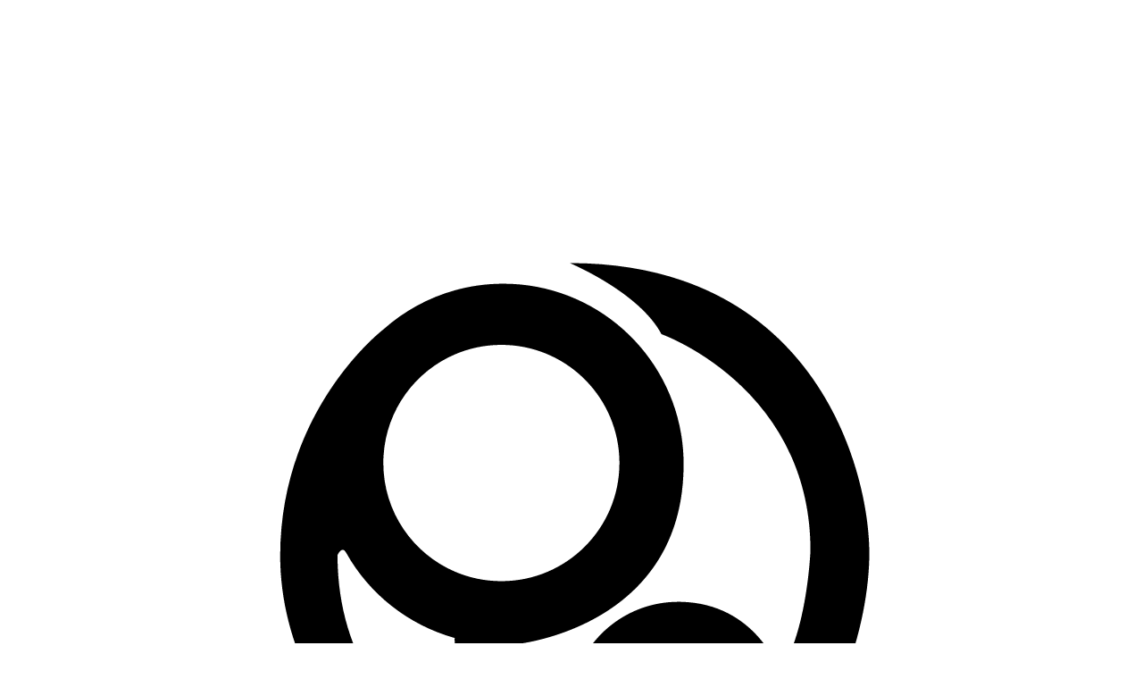

--- FILE ---
content_type: text/javascript; charset=utf-8
request_url: https://rostorv.dk/_nuxt/Dbn9jbB3.js
body_size: 6906
content:
import{c as n,o as r,a as c,S as o,k as l,w as h,d as s,q as i}from"./BimIKwOL.js";const M={xmlns:"http://www.w3.org/2000/svg",width:"6",height:"9",fill:"none"};function v(e,t){return r(),n("svg",M,[...t[0]||(t[0]=[c("path",{fill:"#000",d:"m4.5 3-3-3L0 1.5l3 3-3 3L1.5 9l3-3L6 4.5z"},null,-1)])])}const a={render:v},d={xmlns:"http://www.w3.org/2000/svg",width:"24",height:"14",fill:"none"};function w(e,t){return r(),n("svg",d,[...t[0]||(t[0]=[c("path",{fill:"#000",d:"M0 0h24v2H0zM0 6h24v2H0zM0 12h24v2H0z"},null,-1)])])}const u={render:w},f={xmlns:"http://www.w3.org/2000/svg",width:"24",height:"22",fill:"none"};function p(e,t){return r(),n("svg",f,[...t[0]||(t[0]=[o('<g clip-path="url(#a)"><path stroke="currentColor" stroke-width="1.875" d="M.94 4.063h22.124v16.125H.94z"></path><path fill="currentColor" d="M5.791 5.662 5.77 1.777a.904.904 0 0 0-.907-.899.9.9 0 0 0-.897.905l.022 3.885c.002.498.408.9.906.898a.9.9 0 0 0 .897-.904M9.397 5.662l-.022-3.885a.904.904 0 0 0-.907-.899.9.9 0 0 0-.896.905l.021 3.885c.003.498.409.9.907.898a.9.9 0 0 0 .897-.904M13.006 5.662l-.021-3.885a.904.904 0 0 0-.907-.899.9.9 0 0 0-.897.905l.022 3.885c.002.498.408.9.906.898a.9.9 0 0 0 .897-.904M16.616 5.662l-.022-3.885a.904.904 0 0 0-.907-.899.9.9 0 0 0-.897.905l.022 3.885c.003.498.409.9.907.898a.9.9 0 0 0 .897-.904M20.22 5.662l-.022-3.885a.904.904 0 0 0-.906-.899.9.9 0 0 0-.897.905l.021 3.885c.003.498.41.9.907.898a.9.9 0 0 0 .897-.904M7.002 9.125h-2.5v1.5h2.5zM7.002 12.125h-2.5v1.5h2.5zM7.002 15.125h-2.5v1.5h2.5zM11.167 9.125h-2.5v1.5h2.5zM11.167 12.125h-2.5v1.5h2.5zM11.167 15.125h-2.5v1.5h2.5zM15.334 9.125h-2.5v1.5h2.5zM15.334 12.125h-2.5v1.5h2.5zM19.503 9.125h-2.5v1.5h2.5zM19.503 12.125h-2.5v1.5h2.5z"></path></g><defs><clipPath id="a"><path fill="#fff" d="M.001.875h24v20.25h-24z"></path></clipPath></defs>',2)])])}const g={render:p},m={xmlns:"http://www.w3.org/2000/svg",width:"32",height:"27",fill:"none"};function x(e,t){return r(),n("svg",m,[...t[0]||(t[0]=[o('<path stroke="currentColor" stroke-width="2.5" d="M1.25 4.25h29.5v21.5H1.25z"></path><rect width="7.584" height="2.405" fill="currentColor" rx="1.202" transform="rotate(89.682 3.842 3.863)skewX(-.122)"></rect><rect width="7.584" height="2.405" fill="currentColor" rx="1.202" transform="rotate(89.682 6.247 6.281)skewX(-.122)"></rect><rect width="7.584" height="2.405" fill="currentColor" rx="1.202" transform="rotate(89.682 8.651 8.7)skewX(-.122)"></rect><rect width="7.584" height="2.405" fill="currentColor" rx="1.202" transform="rotate(89.682 11.056 11.118)skewX(-.122)"></rect><rect width="7.584" height="2.405" fill="currentColor" rx="1.202" transform="rotate(89.682 13.46 13.535)skewX(-.122)"></rect><path fill="currentColor" d="M6 11h3.333v2H6zM6 15h3.333v2H6zM6 19h3.333v2H6zM11.556 11h3.333v2h-3.333zM11.556 15h3.333v2h-3.333zM11.556 19h3.333v2h-3.333zM17.111 11h3.333v2h-3.333zM17.111 15h3.333v2h-3.333zM22.666 11h3.333v2h-3.333zM22.667 15H26v2h-3.333z"></path>',7)])])}const z={render:x},C={xmlns:"http://www.w3.org/2000/svg",width:"9",height:"7",fill:"none"};function k(e,t){return r(),n("svg",C,[...t[0]||(t[0]=[c("path",{fill:"#A9A9A9",d:"M4.5 7 9 0H0z"},null,-1)])])}const _={render:k},$={xmlns:"http://www.w3.org/2000/svg",fill:"none",viewBox:"0 0 42 30"};function A(e,t){return r(),n("svg",$,[...t[0]||(t[0]=[c("path",{stroke:"currentColor","stroke-linecap":"square","stroke-width":"4",d:"m3 15 12 12L39 3"},null,-1)])])}const L={render:A},H={xmlns:"http://www.w3.org/2000/svg","aria-hidden":"true",class:"svg-inline--fa fa-chevron-down fa-w-14","data-icon":"chevron-down","data-prefix":"fas",viewBox:"0 0 448 512"};function B(e,t){return r(),n("svg",H,[...t[0]||(t[0]=[c("path",{fill:"currentColor",d:"M207.029 381.476 12.686 187.132c-9.373-9.373-9.373-24.569 0-33.941l22.667-22.667c9.357-9.357 24.522-9.375 33.901-.04L224 284.505l154.745-154.021c9.379-9.335 24.544-9.317 33.901.04l22.667 22.667c9.373 9.373 9.373 24.569 0 33.941L240.971 381.476c-9.373 9.372-24.569 9.372-33.942 0"},null,-1)])])}const y={render:B},V={xmlns:"http://www.w3.org/2000/svg",fill:"none",viewBox:"0 0 12 18"};function q(e,t){return r(),n("svg",V,[...t[0]||(t[0]=[c("path",{fill:"currentColor",d:"m2.91 11.39 5.815 5.698 2.91-2.849-5.82-5.693 5.82-5.697L8.724 0 2.909 5.697 0 8.546z"},null,-1)])])}const D={render:q},Z={xmlns:"http://www.w3.org/2000/svg",fill:"none",viewBox:"0 0 12 18"};function P(e,t){return r(),n("svg",Z,[...t[0]||(t[0]=[c("path",{fill:"currentColor",d:"m9.09 11.39-5.815 5.698-2.91-2.849 5.82-5.693-5.82-5.697L3.276 0l5.816 5.697L12 8.546z"},null,-1)])])}const X={render:P},b={xmlns:"http://www.w3.org/2000/svg",width:"32",height:"32",fill:"none"};function R(e,t){return r(),n("svg",b,[...t[0]||(t[0]=[c("path",{fill:"currentColor",d:"M15.977 32c-4.287 0-8.304-1.67-11.328-4.694A16.06 16.06 0 0 1 0 15.977C0 11.69 1.67 7.673 4.694 4.65 7.718 1.67 11.734 0 15.977 0s8.305 1.67 11.33 4.694A15.9 15.9 0 0 1 32 16.023c0 4.287-1.67 8.304-4.694 11.328A16.06 16.06 0 0 1 15.977 32m0-28.93c-3.475 0-6.68 1.353-9.162 3.79a12.87 12.87 0 0 0-3.791 9.163c0 3.475 1.354 6.68 3.791 9.162a12.87 12.87 0 0 0 9.162 3.791c3.476 0 6.68-1.354 9.163-3.791 2.482-2.437 3.79-5.687 3.79-9.162s-1.353-6.68-3.79-9.163a12.87 12.87 0 0 0-9.163-3.79"},null,-1),c("path",{fill:"currentColor",d:"M23.244 17.232h-8.801V4.625h3.069v9.651h5.732z"},null,-1)])])}const N={render:R},S={xmlns:"http://www.w3.org/2000/svg",width:"24",height:"24",fill:"none"};function U(e,t){return r(),n("svg",S,[...t[0]||(t[0]=[o('<g fill="currentColor" clip-path="url(#a)"><path d="M11.984 24a11.93 11.93 0 0 1-8.496-3.52A12.04 12.04 0 0 1 0 11.983c0-3.216 1.252-6.228 3.52-8.496A12.02 12.02 0 0 1 11.984 0a12 12 0 0 1 8.497 3.52A11.93 11.93 0 0 1 24 12.017c0 3.216-1.253 6.228-3.52 8.496A12.04 12.04 0 0 1 11.984 24m0-21.698c-2.606 0-5.01 1.015-6.872 2.843a9.65 9.65 0 0 0-2.843 6.872c0 2.606 1.015 5.01 2.843 6.872a9.65 9.65 0 0 0 6.872 2.843c2.607 0 5.01-1.015 6.872-2.843 1.861-1.828 2.843-4.266 2.843-6.872 0-2.607-1.015-5.01-2.843-6.872a9.65 9.65 0 0 0-6.872-2.843"></path><path d="M17.433 13.133h-6.601V3.316h2.302v7.515h4.299z"></path></g><defs><clipPath id="a"><path fill="#fff" d="M0 0h24v24H0z"></path></clipPath></defs>',2)])])}const j={render:U},E={xmlns:"http://www.w3.org/2000/svg",fill:"none",viewBox:"0 0 32 32"};function O(e,t){return r(),n("svg",E,[...t[0]||(t[0]=[c("path",{fill:"currentColor",d:"M15.977 32c-4.287 0-8.304-1.67-11.328-4.694A16.06 16.06 0 0 1 0 15.977C0 11.69 1.67 7.673 4.694 4.65 7.718 1.67 11.734 0 15.977 0s8.305 1.67 11.33 4.694A15.9 15.9 0 0 1 32 16.023c0 4.287-1.67 8.304-4.694 11.328A16.06 16.06 0 0 1 15.977 32m0-28.93c-3.475 0-6.68 1.353-9.162 3.79a12.87 12.87 0 0 0-3.791 9.163c0 3.475 1.354 6.68 3.791 9.162a12.87 12.87 0 0 0 9.162 3.791c3.476 0 6.68-1.354 9.163-3.791 2.482-2.437 3.79-5.687 3.79-9.162s-1.353-6.68-3.79-9.163a12.87 12.87 0 0 0-9.163-3.79"},null,-1),c("path",{fill:"currentColor",d:"M23.244 17.512h-8.801V4.423h3.069v10.02h5.732z"},null,-1)])])}const T={render:O},F={xmlns:"http://www.w3.org/2000/svg",width:"24",height:"24",fill:"none"};function G(e,t){return r(),n("svg",F,[...t[0]||(t[0]=[c("path",{stroke:"#333","stroke-linecap":"round","stroke-linejoin":"round","stroke-width":"2",d:"M18 6 6 18M6 6l12 12"},null,-1)])])}const I={render:G},J={xmlns:"http://www.w3.org/2000/svg",width:"16",height:"16",fill:"none"};function K(e,t){return r(),n("svg",J,[...t[0]||(t[0]=[c("path",{fill:"#fff",d:"M16 2.667 13.333 0 8 5.333 2.667 0 0 2.667 5.333 8 0 13.333 2.667 16 8 10.667 13.333 16 16 13.333 10.667 8z"},null,-1)])])}const Q={render:K},W={xmlns:"http://www.w3.org/2000/svg",fill:"none",viewBox:"0 0 14 10"};function Y(e,t){return r(),n("svg",W,[...t[0]||(t[0]=[c("path",{fill:"currentColor",d:"M6.475 8.92.4 2.848a.75.75 0 0 1 0-1.06l.708-.709a.75.75 0 0 1 1.06 0l4.84 4.812 4.838-4.813a.75.75 0 0 1 1.06.001l.709.709a.75.75 0 0 1 0 1.06L7.537 8.921a.75.75 0 0 1-1.062 0"},null,-1)])])}const t1={render:Y},c1={xmlns:"http://www.w3.org/2000/svg",fill:"none",viewBox:"0 0 24 24"};function r1(e,t){return r(),n("svg",c1,[...t[0]||(t[0]=[c("path",{fill:"currentColor",stroke:"currentColor","stroke-width":".549",d:"M11.998 20.466a.56.56 0 0 1-.35-.104c-.299-.207-7.335-5.307-7.335-11.65 0-4.427 3.443-8 7.685-8s7.685 3.573 7.685 7.974c0 2.667-1.272 5.54-3.693 8.285-1.796 2.045-3.568 3.314-3.643 3.365a.6.6 0 0 1-.35.13Zm0-18.46c-3.543 0-6.438 3.004-6.438 6.68 0 4.919 5.04 9.217 6.438 10.304 1.397-1.087 6.438-5.385 6.438-10.304 0-3.676-2.895-6.68-6.438-6.68Z"},null,-1),c("path",{fill:"currentColor",stroke:"currentColor","stroke-width":".366",d:"m5.683 16.261-.003-.005-.003-.005a.79.79 0 0 0-.978-.29c-1.73.795-2.763 1.89-2.763 3.132 0 1.32 1.185 2.439 2.975 3.218 1.807.787 4.304 1.264 7.089 1.264s5.281-.477 7.088-1.264c1.79-.78 2.976-1.898 2.976-3.218 0-1.241-1.033-2.337-2.74-3.132l-.007-.002c-.358-.153-.795-.035-.979.302l-.002.006a.68.68 0 0 0 .328.934c.647.297 1.137.62 1.462.947s.474.646.474.945c0 .406-.242.806-.72 1.189-.477.38-1.164.723-1.992 1.01-1.655.572-3.83.908-5.888.908s-4.234-.336-5.886-.908c-.826-.287-1.511-.629-1.985-1.01-.475-.382-.712-.782-.708-1.186v-.003c0-.299.15-.618.474-.945.325-.328.815-.65 1.462-.947l.005-.002.005-.003c.337-.18.504-.588.316-.935Z"},null,-1),c("path",{stroke:"currentColor","stroke-width":"1.83",d:"M12 10.772A2.378 2.378 0 1 0 12 6.016 2.378 2.378 0 0 0 12 10.772Z"},null,-1)])])}const n1={render:r1},e1={xmlns:"http://www.w3.org/2000/svg",width:"30",height:"34",fill:"none"};function o1(e,t){return r(),n("svg",e1,[...t[0]||(t[0]=[c("path",{fill:"currentColor",stroke:"currentColor","stroke-width":".778",d:"M15 29a.8.8 0 0 1-.495-.147C14.08 28.56 4.11 21.33 4.11 12.34 4.11 6.064 8.99 1 15 1s10.889 5.064 10.889 11.303c0 3.78-1.803 7.853-5.233 11.743-2.545 2.899-5.055 4.697-5.161 4.77A.83.83 0 0 1 15 29Zm0-26.165c-5.02 0-9.121 4.257-9.121 9.468 0 6.972 7.14 13.064 9.12 14.605 1.98-1.541 9.122-7.633 9.122-14.605 0-5.211-4.101-9.468-9.121-9.468Z"},null,-1),c("path",{fill:"currentColor",stroke:"currentColor","stroke-width":".519",d:"m6.05 23.041-.004-.007-.005-.008a1.115 1.115 0 0 0-1.385-.411c-2.451 1.127-3.915 2.68-3.915 4.44 0 1.87 1.68 3.457 4.215 4.561 2.56 1.115 6.098 1.791 10.044 1.791s7.483-.676 10.044-1.791c2.535-1.104 4.215-2.69 4.215-4.56 0-1.76-1.463-3.313-3.883-4.44l-.008-.004c-.508-.216-1.127-.049-1.387.43l-.004.007a.966.966 0 0 0 .466 1.324c.917.422 1.61.878 2.07 1.342.461.464.672.917.672 1.34 0 .575-.342 1.143-1.02 1.685-.675.54-1.65 1.025-2.823 1.432-2.344.81-5.426 1.287-8.342 1.287s-5.998-.476-8.338-1.287c-1.172-.407-2.142-.892-2.813-1.431-.673-.542-1.01-1.11-1.003-1.683v-.003c0-.423.21-.876.671-1.34s1.155-.92 2.071-1.342l.008-.003.007-.004c.477-.256.714-.834.447-1.325Z"},null,-1),c("circle",{cx:"15",cy:"11.889",r:"3.37",stroke:"currentColor","stroke-width":"2.593"},null,-1)])])}const l1={render:o1},h1={xmlns:"http://www.w3.org/2000/svg","xml:space":"preserve",id:"Layer_1",x:"0",y:"0",version:"1.1",viewBox:"0 0 595.28 841.89"};function s1(e,t){return r(),n("svg",h1,[(r(),l(i("style"),null,{default:h(()=>[...t[0]||(t[0]=[s(".st2{fill:#fff}",-1)])]),_:1})),t[1]||(t[1]=o('<pattern id="Polka_Dot_Pattern" width="69" height="69" y="841.89" patternUnits="userSpaceOnUse" style="overflow:visible;" viewBox="2.12 -70.9 69 69"><path d="M2.12-70.9h69v69h-69z" style="fill:none;"></path><path d="M2.12-70.9h69v69h-69z" style="fill:#f8c05a;"></path><path d="M61.77-71.65c.02.07.01.13-.03.19-.05.1-.11.06-.17.13-.05.06-.1.28-.08.36-.17.06-.01.23-.02.35 0 .05-.04.11-.04.16-.01.12.02.27.07.37.1.2.27.41.44.54.19.15.36.57.61.63.18.04.38-.1.54-.14.18-.04.4.01.57-.05.22-.08.13-.34.29-.45.1-.07.29-.01.41-.05.2-.07.34-.26.38-.46.02-.08.01-.14.04-.22.04-.1.11-.16.09-.29-.01-.06-.05-.12-.06-.19-.02-.11 0-.22 0-.34 0-.2.02-.38-.08-.55-.38-.69-1.24-.93-1.97-.79-.18.03-.29.13-.44.21-.17.09-.14.17-.32.22-.08.03-.22.12-.21.22 0 .12 0 .05.01.17-.02.01-.02 0-.03-.03M54.11-71.65c.02.07.01.13-.03.19-.05.1-.11.06-.17.13-.05.06-.1.28-.08.36-.17.06-.01.23-.02.35 0 .05-.04.11-.04.16-.01.12.02.27.07.37.1.2.27.41.44.54.19.15.36.57.61.63.18.04.38-.1.54-.14.18-.04.4.01.57-.05.22-.08.13-.34.29-.45.1-.07.29-.01.41-.05.2-.07.34-.26.38-.46.02-.08.01-.14.04-.22.04-.1.11-.16.09-.29-.01-.06-.05-.12-.06-.19-.02-.11 0-.22 0-.34 0-.2.02-.38-.08-.55-.38-.69-1.24-.93-1.97-.79-.18.03-.29.13-.44.21-.17.09-.14.17-.32.22-.08.03-.22.12-.21.22 0 .12 0 .05.01.17-.02.01-.02 0-.03-.03M46.44-71.65c.02.07.01.13-.03.19-.05.1-.11.06-.17.13-.05.06-.1.28-.08.36-.17.06-.01.23-.02.35 0 .05-.04.11-.04.16-.01.12.02.27.07.37.1.2.27.41.44.54.19.15.36.57.61.63.18.04.38-.1.54-.14.18-.04.4.01.57-.05.22-.08.13-.34.29-.45.1-.07.29-.01.41-.05.2-.07.34-.26.38-.46.02-.08.01-.14.04-.22.04-.1.11-.16.09-.29-.01-.06-.05-.12-.06-.19-.02-.11 0-.22 0-.34 0-.2.02-.38-.08-.55-.38-.69-1.24-.93-1.97-.79-.18.03-.29.13-.44.21-.17.09-.14.17-.32.22-.08.03-.22.12-.21.22 0 .12 0 .05.01.17-.02.01-.02 0-.03-.03M38.77-71.65c.02.07.01.13-.03.19-.05.1-.11.06-.17.13-.05.06-.1.28-.08.36-.17.06-.01.23-.02.35 0 .05-.04.11-.04.16-.01.12.02.27.07.37.1.2.27.41.44.54.19.15.36.57.61.63.18.04.38-.1.54-.14.18-.04.4.01.57-.05.22-.08.13-.34.29-.45.1-.07.29-.01.41-.05.2-.07.34-.26.38-.46.02-.08.01-.14.04-.22.04-.1.11-.16.09-.29-.01-.06-.05-.12-.06-.19-.02-.11 0-.22 0-.34 0-.2.02-.38-.08-.55-.38-.69-1.24-.93-1.97-.79-.18.03-.29.13-.44.21-.17.09-.14.17-.32.22-.08.03-.22.12-.21.22 0 .12 0 .05.01.17-.02.01-.02 0-.03-.03M31.11-71.65c.02.07.01.13-.03.19-.05.1-.11.06-.16.13-.05.06-.1.28-.08.36-.17.06-.01.23-.02.35 0 .05-.04.11-.04.16-.01.12.02.27.07.37.1.2.27.41.43.54.19.15.36.57.61.63.18.04.38-.1.54-.14.18-.04.4.01.57-.05.22-.08.13-.34.29-.45.1-.07.29-.01.41-.05.2-.07.34-.26.38-.46.02-.08.01-.14.04-.22.04-.1.11-.16.09-.29-.01-.06-.05-.12-.06-.19-.02-.11 0-.22 0-.34 0-.2.02-.38-.08-.55-.38-.69-1.24-.93-1.97-.79-.18.03-.29.13-.44.21-.17.09-.14.17-.32.22-.08.03-.22.12-.21.22 0 .12 0 .05.01.17-.02.01-.02 0-.03-.03M23.44-71.65c.02.07.01.13-.03.19-.05.1-.11.06-.17.13-.05.06-.1.28-.08.36-.17.06-.01.23-.02.35 0 .05-.04.11-.04.16-.01.12.02.27.07.37.1.2.27.41.43.54.19.15.36.57.61.63.18.04.38-.1.54-.14.18-.04.4.01.57-.05.22-.08.13-.34.29-.45.1-.07.29-.01.41-.05.2-.07.34-.26.38-.46.02-.08.01-.14.04-.22.04-.1.11-.16.09-.29-.01-.06-.05-.12-.06-.19-.02-.11 0-.22 0-.34 0-.2.02-.38-.08-.55-.38-.69-1.24-.93-1.97-.79-.18.03-.29.13-.44.21-.17.09-.14.17-.32.22-.08.03-.22.12-.21.22 0 .12 0 .05.01.17-.02.01-.02 0-.03-.03M15.77-71.65c.02.07.01.13-.03.19-.05.1-.11.06-.17.13-.05.06-.1.28-.08.36-.17.06-.01.23-.02.35 0 .05-.04.11-.04.16-.01.12.02.27.07.37.1.2.27.41.44.54.19.15.36.57.61.63.18.04.38-.1.54-.14.18-.04.4.01.57-.05.22-.08.13-.34.29-.45.1-.07.29-.01.41-.05.2-.07.34-.26.38-.46.02-.08.01-.14.04-.22.04-.1.11-.16.09-.29-.01-.06-.05-.12-.06-.19-.02-.11 0-.22 0-.34 0-.2.02-.38-.08-.55-.38-.69-1.24-.93-1.97-.79-.18.03-.29.13-.44.21-.17.09-.14.17-.32.22-.08.03-.22.12-.21.22 0 .12 0 .05.01.17-.02.01-.02 0-.03-.03M8.11-71.65c.02.07.01.13-.03.19-.05.1-.11.06-.17.13-.05.06-.1.28-.08.36-.17.06-.01.23-.02.35 0 .05-.04.11-.04.16-.01.12.02.27.07.37.1.2.27.41.44.54.19.15.36.57.61.63.18.04.38-.1.54-.14.18-.04.4.01.57-.05.22-.08.13-.34.29-.45.1-.07.29-.01.41-.05.2-.07.34-.26.38-.46.02-.08.01-.14.04-.22.04-.1.11-.16.09-.29-.01-.06-.05-.12-.06-.19-.02-.11 0-.22 0-.34 0-.2.02-.38-.08-.55-.38-.69-1.24-.93-1.97-.79-.18.03-.29.13-.44.21-.17.09-.14.17-.32.22-.08.03-.22.12-.21.22 0 .12 0 .05.01.17-.02.01-.02 0-.03-.03M.44-71.65c.02.07.01.13-.03.19-.05.1-.11.06-.17.13-.05.06-.1.28-.08.36-.16.05 0 .22-.01.35 0 .05-.04.11-.04.16-.01.12.02.27.07.37.1.2.27.41.44.54.19.15.36.57.61.63.18.04.38-.1.54-.14.18-.04.4.01.57-.05.22-.08.13-.34.29-.45.1-.07.29-.01.41-.05.2-.07.34-.26.38-.46.02-.08.01-.14.04-.22.04-.1.11-.16.09-.29-.01-.06-.05-.12-.06-.19-.02-.11 0-.22 0-.34 0-.2.02-.38-.08-.55-.38-.69-1.24-.93-1.97-.79-.18.03-.29.13-.44.21-.17.09-.14.17-.32.22-.08.03-.22.12-.21.22 0 .12 0 .05.01.17-.02.01-.02 0-.03-.03M69.44-71.65c.02.07.01.13-.03.19-.05.1-.11.06-.17.13-.05.06-.1.28-.08.36-.17.06-.01.23-.02.35 0 .05-.04.11-.04.16-.01.12.02.27.07.37.1.2.27.41.43.54.19.15.36.57.61.63.18.04.38-.1.54-.14.18-.04.4.01.57-.05.22-.08.13-.34.29-.45.1-.07.29-.01.41-.05.2-.07.34-.26.38-.46.02-.08.01-.14.04-.22.04-.1.11-.16.09-.29-.01-.06-.05-.12-.06-.19-.02-.11 0-.22 0-.34 0-.2.02-.38-.08-.55-.38-.69-1.24-.93-1.97-.79-.18.03-.29.13-.44.21-.17.09-.14.17-.32.22-.08.03-.22.12-.21.22 0 .12 0 .05.01.17-.02.01-.02 0-.03-.03" class="st2"></path><path d="M.5-71.65c.02.07.01.13-.03.19-.05.1-.11.06-.17.13-.05.06-.1.28-.08.36-.17.06-.01.23-.02.35 0 .05-.04.11-.04.16-.01.12.02.27.07.37.1.2.27.41.44.54.19.15.36.57.61.63.18.04.38-.1.54-.14.18-.04.4.01.57-.05.22-.08.13-.34.29-.45.1-.07.29-.01.41-.05.2-.07.34-.26.38-.46.02-.08.01-.14.04-.22.04-.1.11-.16.09-.29-.01-.06-.05-.12-.06-.19-.02-.11 0-.22 0-.34 0-.2.02-.38-.08-.55-.38-.69-1.24-.93-1.97-.79-.18.03-.29.13-.44.21-.17.09-.14.17-.32.22-.08.03-.22.12-.21.22 0 .12 0 .05.01.17-.02.01-.02 0-.03-.03M69.44-64c.02.07.01.13-.03.19-.05.1-.11.06-.17.13-.05.06-.1.28-.08.36-.17.06-.01.23-.02.35 0 .05-.04.11-.04.16-.01.12.02.27.07.37.1.2.27.41.43.54.19.15.36.57.61.63.18.04.38-.1.54-.14.18-.04.4.01.57-.05.22-.08.13-.34.29-.45.1-.07.29-.01.41-.05.2-.07.34-.26.38-.46.02-.08.01-.14.04-.22.04-.1.11-.16.09-.29-.01-.06-.05-.12-.06-.19-.02-.11 0-.22 0-.34 0-.2.02-.38-.08-.55-.38-.69-1.24-.93-1.97-.79-.18.03-.29.13-.44.21-.17.09-.14.17-.32.22-.08.03-.22.12-.21.22 0 .12 0 .05.01.17-.02.01-.02 0-.03-.03M61.78-64c.02.07.01.13-.03.19-.05.1-.11.06-.17.13-.05.06-.1.28-.08.36-.17.06-.01.23-.02.35 0 .05-.04.11-.04.16-.01.12.02.27.07.37.1.2.27.41.44.54.19.15.36.57.61.63.18.04.38-.1.54-.14.18-.04.4.01.57-.05.22-.08.13-.34.29-.45.1-.07.29-.01.41-.05.2-.07.34-.26.38-.46.02-.08.01-.14.04-.22.04-.1.11-.16.09-.29-.01-.06-.05-.12-.06-.19-.02-.11 0-.22 0-.34 0-.2.02-.38-.08-.55-.38-.69-1.24-.93-1.97-.79-.18.03-.29.13-.44.21-.17.09-.14.17-.32.22-.08.03-.22.12-.21.22 0 .12 0 .05.01.17-.02.01-.02 0-.03-.03M54.12-64c.02.07.01.13-.03.19-.05.1-.11.06-.17.13-.05.06-.1.28-.08.36-.17.06-.01.23-.02.35 0 .05-.04.11-.04.16-.01.12.02.27.07.37.1.2.27.41.44.54.19.15.36.57.61.63.18.04.38-.1.54-.14.18-.04.4.01.57-.05.22-.08.13-.34.29-.45.1-.07.29-.01.41-.05.2-.07.34-.26.38-.46.02-.08.01-.14.04-.22.04-.1.11-.16.09-.29-.01-.06-.05-.12-.06-.19-.02-.11 0-.22 0-.34 0-.2.02-.38-.08-.55-.38-.69-1.24-.93-1.97-.79-.18.03-.29.13-.44.21-.17.09-.14.17-.32.22-.08.03-.22.12-.21.22 0 .12 0 .05.01.17-.02.01-.02 0-.03-.03M46.46-64c.02.07.01.13-.03.19-.05.1-.11.06-.16.13-.05.06-.1.28-.08.36-.17.06-.01.23-.02.35 0 .05-.04.11-.05.16-.01.12.02.27.07.37.1.2.27.41.44.54.19.15.36.57.61.63.18.04.38-.1.54-.14.18-.04.4.01.57-.05.22-.08.13-.34.29-.45.1-.07.29-.01.41-.05.2-.07.34-.26.38-.46.02-.08.01-.14.04-.22.04-.1.11-.16.09-.29-.01-.06-.05-.12-.06-.19-.02-.11 0-.22 0-.34 0-.2.02-.38-.08-.55-.38-.69-1.24-.93-1.97-.79-.18.03-.29.13-.44.21-.17.09-.14.17-.32.22-.08.03-.22.12-.21.22 0 .12 0 .05.01.17-.02.01-.02 0-.03-.03M38.8-64c.02.07.01.13-.03.19-.05.1-.11.06-.17.13-.05.06-.1.28-.08.36-.17.06-.01.23-.02.35 0 .05-.04.11-.04.16-.01.12.02.27.07.37.1.2.27.41.44.54.19.15.36.57.61.63.18.04.38-.1.54-.14.18-.04.4.01.57-.05.22-.08.13-.34.29-.45.1-.07.29-.01.41-.05.2-.07.34-.26.38-.46.02-.08.01-.14.04-.22.04-.1.11-.16.09-.29-.01-.06-.05-.12-.06-.19-.02-.11 0-.22 0-.34 0-.2.02-.38-.08-.55-.38-.69-1.24-.93-1.97-.79-.18.03-.29.13-.44.21-.17.09-.14.17-.32.22-.08.03-.22.12-.21.22 0 .12 0 .05.01.17-.02.01-.02 0-.03-.03M31.14-64c.02.07.01.13-.03.19-.05.1-.11.06-.16.13-.05.06-.1.28-.08.36-.17.06-.01.23-.02.35 0 .05-.04.11-.05.16-.01.12.02.27.07.37.1.2.27.41.44.54.19.15.36.57.61.63.18.04.38-.1.54-.14.18-.04.4.01.57-.05.22-.08.13-.34.29-.45.1-.07.29-.01.41-.05.2-.07.34-.26.38-.46.02-.08.01-.14.04-.22.04-.1.11-.16.09-.29-.01-.06-.05-.12-.06-.19-.02-.11 0-.22 0-.34 0-.2.02-.38-.08-.55-.38-.69-1.24-.93-1.97-.79-.18.03-.29.13-.44.21-.17.09-.14.17-.32.22-.08.03-.22.12-.21.22 0 .12 0 .05.01.17-.02.01-.02 0-.03-.03M23.48-64c.02.07.01.13-.03.19-.05.1-.11.06-.17.13-.05.06-.1.28-.08.36-.17.06-.01.23-.02.35 0 .05-.04.11-.04.16-.01.12.02.27.07.37.1.2.27.41.44.54.19.15.36.57.61.63.18.04.38-.1.54-.14.18-.04.4.01.57-.05.22-.08.13-.34.29-.45.1-.07.29-.01.41-.05.2-.07.34-.26.38-.46.02-.08.01-.14.04-.22.04-.1.11-.16.09-.29-.01-.06-.05-.12-.06-.19-.02-.11 0-.22 0-.34 0-.2.02-.38-.08-.55-.38-.69-1.24-.93-1.97-.79-.18.03-.29.13-.44.21-.17.09-.14.17-.32.22-.08.03-.22.12-.21.22 0 .12 0 .05.01.17-.02.01-.02 0-.03-.03M15.82-64c.02.07.01.13-.03.19-.05.1-.11.06-.16.13-.05.06-.1.28-.08.36-.17.06-.01.23-.02.35 0 .05-.04.11-.05.16-.01.12.02.27.07.37.1.2.27.41.44.54.19.15.36.57.61.63.18.04.38-.1.54-.14.18-.04.4.01.57-.05.22-.08.13-.34.29-.45.1-.07.29-.01.41-.05.2-.07.34-.26.38-.46.02-.08.01-.14.04-.22.04-.1.11-.16.09-.29-.01-.06-.05-.12-.06-.19-.02-.11 0-.22 0-.34 0-.2.02-.38-.08-.55-.38-.69-1.24-.93-1.97-.79-.18.03-.29.13-.44.21-.17.09-.14.17-.32.22-.08.03-.22.12-.21.22 0 .12 0 .05.01.17-.02.01-.02 0-.03-.03M8.16-64c.02.07.01.13-.03.19-.05.1-.11.06-.17.13-.05.06-.1.28-.08.36-.17.06-.01.23-.02.35 0 .05-.04.11-.04.16-.01.12.02.27.07.37.1.2.27.41.44.54.19.15.36.57.61.63.18.04.38-.1.54-.14.18-.04.4.01.57-.05.22-.08.13-.34.29-.45.1-.07.29-.01.41-.05.2-.07.34-.26.38-.46.02-.08.01-.14.04-.22.04-.1.11-.16.09-.29-.01-.06-.05-.12-.06-.19-.02-.11 0-.22 0-.34 0-.2.02-.38-.08-.55-.38-.69-1.24-.93-1.97-.79-.18.03-.29.13-.44.21-.17.09-.14.17-.32.22-.08.03-.22.12-.21.22 0 .12 0 .05.01.17-.02.01-.02 0-.03-.03M.5-64c.02.07.01.13-.03.19-.05.1-.11.06-.17.13-.05.06-.1.28-.08.36-.17.06-.01.23-.02.35 0 .05-.04.11-.04.16-.01.12.02.27.07.37.1.2.27.41.44.54.19.15.36.57.61.63.18.04.38-.1.54-.14.18-.04.4.01.57-.05.22-.08.13-.34.29-.45.1-.07.29-.01.41-.05.2-.07.34-.26.38-.46.02-.08.01-.14.04-.22.04-.1.11-.16.09-.29-.02-.07-.06-.12-.07-.19-.02-.11 0-.22 0-.34 0-.2.02-.38-.08-.55-.38-.69-1.24-.93-1.97-.79-.18.03-.29.13-.44.21-.17.09-.14.17-.32.22-.08.03-.22.12-.21.22 0 .12 0 .05.01.17-.02.01-.02 0-.03-.03M69.44-56.35c.02.07.01.13-.03.19-.05.1-.11.06-.17.13-.05.06-.1.28-.08.36-.17.06-.01.23-.02.35 0 .05-.04.11-.04.16-.01.12.02.27.07.37.1.2.27.41.43.54.19.15.36.57.61.63.18.04.38-.1.54-.14.18-.04.4.01.57-.05.22-.08.13-.34.29-.45.1-.07.29-.01.41-.05.2-.07.34-.26.38-.46.02-.08.01-.14.04-.22.04-.1.11-.16.09-.29-.01-.06-.05-.12-.06-.19-.02-.11 0-.22 0-.34 0-.2.02-.38-.08-.55-.38-.69-1.24-.93-1.97-.79-.18.03-.29.13-.44.21-.17.09-.14.17-.32.22-.08.03-.22.12-.21.22 0 .12 0 .05.01.17-.02.01-.02 0-.03-.03M61.78-56.35c.02.07.01.13-.03.19-.05.1-.11.06-.17.13-.05.06-.1.28-.08.36-.17.06-.01.23-.02.35 0 .05-.04.11-.04.16-.01.12.02.27.07.37.1.2.27.41.44.54.19.15.36.57.61.63.18.04.38-.1.54-.14.18-.04.4.01.57-.05.22-.08.13-.34.29-.45.1-.07.29-.01.41-.05.2-.07.34-.26.38-.46.02-.08.01-.14.04-.22.04-.1.11-.16.09-.29-.01-.06-.05-.12-.06-.19-.02-.11 0-.22 0-.34 0-.2.02-.38-.08-.55-.38-.69-1.24-.93-1.97-.79-.18.03-.29.13-.44.21-.17.09-.14.17-.32.22-.08.03-.22.12-.21.22 0 .12 0 .05.01.17-.02.01-.02 0-.03-.03M54.12-56.35c.02.07.01.13-.03.19-.05.1-.11.06-.17.13-.05.06-.1.28-.08.36-.17.06-.01.23-.02.35 0 .05-.04.11-.04.16-.01.12.02.27.07.37.1.2.27.41.44.54.19.15.36.57.61.63.18.04.38-.1.54-.14.18-.04.4.01.57-.05.22-.08.13-.34.29-.45.1-.07.29-.01.41-.05.2-.07.34-.26.38-.46.02-.08.01-.14.04-.22.04-.1.11-.16.09-.29-.01-.06-.05-.12-.06-.19-.02-.11 0-.22 0-.34 0-.2.02-.38-.08-.55-.38-.69-1.24-.93-1.97-.79-.18.03-.29.13-.44.21-.17.09-.14.17-.32.22-.08.03-.22.12-.21.22 0 .12 0 .05.01.17-.02.01-.02 0-.03-.03M46.46-56.35c.02.07.01.13-.03.19-.05.1-.11.06-.16.13-.05.06-.1.28-.08.36-.17.06-.01.23-.02.35 0 .05-.04.11-.05.16-.01.12.02.27.07.37.1.2.27.41.44.54.19.15.36.57.61.63.18.04.38-.1.54-.14.18-.04.4.01.57-.05.22-.08.13-.34.29-.45.1-.07.29-.01.41-.05.2-.07.34-.26.38-.46.02-.08.01-.14.04-.22.04-.1.11-.16.09-.29-.01-.06-.05-.12-.06-.19-.02-.11 0-.22 0-.34 0-.2.02-.38-.08-.55-.38-.69-1.24-.93-1.97-.79-.18.03-.29.13-.44.21-.17.09-.14.17-.32.22-.08.03-.22.12-.21.22 0 .12 0 .05.01.17-.02.01-.02 0-.03-.03M38.8-56.35c.02.07.01.13-.03.19-.05.1-.11.06-.17.13-.05.06-.1.28-.08.36-.17.06-.01.23-.02.35 0 .05-.04.11-.04.16-.01.12.02.27.07.37.1.2.27.41.44.54.19.15.36.57.61.63.18.04.38-.1.54-.14.18-.04.4.01.57-.05.22-.08.13-.34.29-.45.1-.07.29-.01.41-.05.2-.07.34-.26.38-.46.02-.08.01-.14.04-.22.04-.1.11-.16.09-.29-.01-.06-.05-.12-.06-.19-.02-.11 0-.22 0-.34 0-.2.02-.38-.08-.55-.38-.69-1.24-.93-1.97-.79-.18.03-.29.13-.44.21-.17.09-.14.17-.32.22-.08.03-.22.12-.21.22 0 .12 0 .05.01.17-.02.01-.02 0-.03-.03M31.14-56.35c.02.07.01.13-.03.19-.05.1-.11.06-.16.13-.05.06-.1.28-.08.36-.17.06-.01.23-.02.35 0 .05-.04.11-.05.16-.01.12.02.27.07.37.1.2.27.41.44.54.19.15.36.57.61.63.18.04.38-.1.54-.14.18-.04.4.01.57-.05.22-.08.13-.34.29-.45.1-.07.29-.01.41-.05.2-.07.34-.26.38-.46.02-.08.01-.14.04-.22.04-.1.11-.16.09-.29-.01-.06-.05-.12-.06-.19-.02-.11 0-.22 0-.34 0-.2.02-.38-.08-.55-.38-.69-1.24-.93-1.97-.79-.18.03-.29.13-.44.21-.17.09-.14.17-.32.22-.08.03-.22.12-.21.22 0 .12 0 .05.01.17-.02.01-.02 0-.03-.03M23.48-56.35c.02.07.01.13-.03.19-.05.1-.11.06-.17.13-.05.06-.1.28-.08.36-.17.06-.01.23-.02.35 0 .05-.04.11-.04.16-.01.12.02.27.07.37.1.2.27.41.44.54.19.15.36.57.61.63.18.04.38-.1.54-.14.18-.04.4.01.57-.05.22-.08.13-.34.29-.45.1-.07.29-.01.41-.05.2-.07.34-.26.38-.46.02-.08.01-.14.04-.22.04-.1.11-.16.09-.29-.01-.06-.05-.12-.06-.19-.02-.11 0-.22 0-.34 0-.2.02-.38-.08-.55-.38-.69-1.24-.93-1.97-.79-.18.03-.29.13-.44.21-.17.09-.14.17-.32.22-.08.03-.22.12-.21.22 0 .12 0 .05.01.17-.02.01-.02 0-.03-.03M15.82-56.35c.02.07.01.13-.03.19-.05.1-.11.06-.16.13-.05.06-.1.28-.08.36-.17.06-.01.23-.02.35 0 .05-.04.11-.05.16-.01.12.02.27.07.37.1.2.27.41.44.54.19.15.36.57.61.63.18.04.38-.1.54-.14.18-.04.4.01.57-.05.22-.08.13-.34.29-.45.1-.07.29-.01.41-.05.2-.07.34-.26.38-.46.02-.08.01-.14.04-.22.04-.1.11-.16.09-.29-.01-.06-.05-.12-.06-.19-.02-.11 0-.22 0-.34 0-.2.02-.38-.08-.55-.38-.69-1.24-.93-1.97-.79-.18.03-.29.13-.44.21-.17.09-.14.17-.32.22-.08.03-.22.12-.21.22 0 .12 0 .05.01.17-.02.01-.02 0-.03-.03M8.16-56.35c.02.07.01.13-.03.19-.05.1-.11.06-.17.13-.05.06-.1.28-.08.36-.17.06-.01.23-.02.35 0 .05-.04.11-.04.16-.01.12.02.27.07.37.1.2.27.41.44.54.19.15.36.57.61.63.18.04.38-.1.54-.14.18-.04.4.01.57-.05.22-.08.13-.34.29-.45.1-.07.29-.01.41-.05.2-.07.34-.26.38-.46.02-.08.01-.14.04-.22.04-.1.11-.16.09-.29-.01-.06-.05-.12-.06-.19-.02-.11 0-.22 0-.34 0-.2.02-.38-.08-.55-.38-.69-1.24-.93-1.97-.79-.18.03-.29.13-.44.21-.17.09-.14.17-.32.22-.08.03-.22.12-.21.22 0 .12 0 .05.01.17-.02.01-.02 0-.03-.03M.5-56.35c.02.07.01.13-.03.19-.05.1-.11.06-.17.13-.05.06-.1.28-.08.36-.17.06-.01.23-.02.35 0 .05-.04.11-.04.16-.01.12.02.27.07.37.1.2.27.41.44.54.19.15.36.57.61.63.18.04.38-.1.54-.14.18-.04.4.01.57-.05.22-.08.13-.34.29-.45.1-.07.29-.01.41-.05.2-.07.34-.26.38-.46.02-.08.01-.14.04-.22.04-.1.11-.16.09-.29-.01-.06-.05-.12-.06-.19-.02-.11 0-.22 0-.34 0-.2.02-.38-.08-.55-.38-.69-1.24-.93-1.97-.79-.18.03-.29.13-.44.21-.17.09-.14.17-.32.22-.08.03-.22.12-.21.22 0 .12 0 .05.01.17-.02.01-.02 0-.03-.03M69.44-48.7c.02.07.01.13-.03.19-.05.1-.11.06-.17.13-.05.06-.1.28-.08.36-.17.06-.01.23-.02.35 0 .05-.04.11-.04.16-.01.12.02.27.07.37.1.2.27.41.43.54.19.15.36.57.61.63.18.04.38-.1.54-.14.18-.04.4.01.57-.05.22-.08.13-.34.29-.45.1-.07.29-.01.41-.05.2-.07.34-.26.38-.46.02-.08.01-.14.04-.22.04-.1.11-.16.09-.29-.01-.06-.05-.12-.06-.19-.02-.11 0-.22 0-.34 0-.2.02-.38-.08-.55-.38-.69-1.24-.93-1.97-.79-.18.03-.29.13-.44.21-.17.09-.14.17-.32.22-.08.03-.22.12-.21.22 0 .12 0 .05.01.17-.02.01-.02 0-.03-.03M61.78-48.7c.02.07.01.13-.03.19-.05.1-.11.06-.17.13-.05.06-.1.28-.08.36-.17.06-.01.23-.02.35 0 .05-.04.11-.04.16-.01.12.02.27.07.37.1.2.27.41.44.54.19.15.36.57.61.63.18.04.38-.1.54-.14.18-.04.4.01.57-.05.22-.08.13-.34.29-.45.1-.07.29-.01.41-.05.2-.07.34-.26.38-.46.02-.08.01-.14.04-.22.04-.1.11-.16.09-.29-.01-.06-.05-.12-.06-.19-.02-.11 0-.22 0-.34 0-.2.02-.38-.08-.55-.38-.69-1.24-.93-1.97-.79-.18.03-.29.13-.44.21-.17.09-.14.17-.32.22-.08.03-.22.12-.21.22 0 .12 0 .05.01.17-.02.01-.02 0-.03-.03M54.12-48.7c.02.07.01.13-.03.19-.05.1-.11.06-.17.13-.05.06-.1.28-.08.36-.17.06-.01.23-.02.35 0 .05-.04.11-.04.16-.01.12.02.27.07.37.1.2.27.41.44.54.19.15.36.57.61.63.18.04.38-.1.54-.14.18-.04.4.01.57-.05.22-.08.13-.34.29-.45.1-.07.29-.01.41-.05.2-.07.34-.26.38-.46.02-.08.01-.14.04-.22.04-.1.11-.16.09-.29-.01-.06-.05-.12-.06-.19-.02-.11 0-.22 0-.34 0-.2.02-.38-.08-.55-.38-.69-1.24-.93-1.97-.79-.18.03-.29.13-.44.21-.17.09-.14.17-.32.22-.08.03-.22.12-.21.22 0 .12 0 .05.01.17-.02.01-.02 0-.03-.03M46.46-48.7c.02.07.01.13-.03.19-.05.1-.11.06-.16.13-.05.06-.1.28-.08.36-.17.06-.01.23-.02.35 0 .05-.04.11-.05.16-.01.12.02.27.07.37.1.2.27.41.44.54.19.15.36.57.61.63.18.04.38-.1.54-.14.18-.04.4.01.57-.05.22-.08.13-.34.29-.45.1-.07.29-.01.41-.05.2-.07.34-.26.38-.46.02-.08.01-.14.04-.22.04-.1.11-.16.09-.29-.01-.06-.05-.12-.06-.19-.02-.11 0-.22 0-.34 0-.2.02-.38-.08-.55-.38-.69-1.24-.93-1.97-.79-.18.03-.29.13-.44.21-.17.09-.14.17-.32.22-.08.03-.22.12-.21.22 0 .12 0 .05.01.17-.02.01-.02 0-.03-.03M38.8-48.7c.02.07.01.13-.03.19-.05.1-.11.06-.17.13-.05.06-.1.28-.08.36-.17.06-.01.23-.02.35 0 .05-.04.11-.04.16-.01.12.02.27.07.37.1.2.27.41.44.54.19.15.36.57.61.63.18.04.38-.1.54-.14.18-.04.4.01.57-.05.22-.08.13-.34.29-.45.1-.07.29-.01.41-.05.2-.07.34-.26.38-.46.02-.08.01-.14.04-.22.04-.1.11-.16.09-.29-.01-.06-.05-.12-.06-.19-.02-.11 0-.22 0-.34 0-.2.02-.38-.08-.55-.38-.69-1.24-.93-1.97-.79-.18.03-.29.13-.44.21-.17.09-.14.17-.32.22-.08.03-.22.12-.21.22 0 .12 0 .05.01.17-.02.01-.02 0-.03-.03M31.14-48.7c.02.07.01.13-.03.19-.05.1-.11.06-.16.13-.05.06-.1.28-.08.36-.17.06-.01.23-.02.35 0 .05-.04.11-.05.16-.01.12.02.27.07.37.1.2.27.41.44.54.19.15.36.57.61.63.18.04.38-.1.54-.14.18-.04.4.01.57-.05.22-.08.13-.34.29-.45.1-.07.29-.01.41-.05.2-.07.34-.26.38-.46.02-.08.01-.14.04-.22.04-.1.11-.16.09-.29-.01-.06-.05-.12-.06-.19-.02-.11 0-.22 0-.34 0-.2.02-.38-.08-.55-.38-.69-1.24-.93-1.97-.79-.18.03-.29.13-.44.21-.17.09-.14.17-.32.22-.08.03-.22.12-.21.22 0 .12 0 .05.01.17-.02.01-.02 0-.03-.03M23.48-48.7c.02.07.01.13-.03.19-.05.1-.11.06-.17.13-.05.06-.1.28-.08.36-.17.06-.01.23-.02.35 0 .05-.04.11-.04.16-.01.12.02.27.07.37.1.2.27.41.44.54.19.15.36.57.61.63.18.04.38-.1.54-.14.18-.04.4.01.57-.05.22-.08.13-.34.29-.45.1-.07.29-.01.41-.05.2-.07.34-.26.38-.46.02-.08.01-.14.04-.22.04-.1.11-.16.09-.29-.01-.06-.05-.12-.06-.19-.02-.11 0-.22 0-.34 0-.2.02-.38-.08-.55-.38-.69-1.24-.93-1.97-.79-.18.03-.29.13-.44.21-.17.09-.14.17-.32.22-.08.03-.22.12-.21.22 0 .12 0 .05.01.17-.02.01-.02 0-.03-.03M15.82-48.7c.02.07.01.13-.03.19-.05.1-.11.06-.16.13-.05.06-.1.28-.08.36-.17.06-.01.23-.02.35 0 .05-.04.11-.05.16-.01.12.02.27.07.37.1.2.27.41.44.54.19.15.36.57.61.63.18.04.38-.1.54-.14.18-.04.4.01.57-.05.22-.08.13-.34.29-.45.1-.07.29-.01.41-.05.2-.07.34-.26.38-.46.02-.08.01-.14.04-.22.04-.1.11-.16.09-.29-.01-.06-.05-.12-.06-.19-.02-.11 0-.22 0-.34 0-.2.02-.38-.08-.55-.38-.69-1.24-.93-1.97-.79-.18.03-.29.13-.44.21-.17.09-.14.17-.32.22-.08.03-.22.12-.21.22 0 .12 0 .05.01.17-.02.01-.02 0-.03-.03M8.16-48.7c.02.07.01.13-.03.19-.05.1-.11.06-.17.13-.05.06-.1.28-.08.36-.17.06-.01.23-.02.35 0 .05-.04.11-.04.16-.01.12.02.27.07.37.1.2.27.41.44.54.19.15.36.57.61.63.18.04.38-.1.54-.14.18-.04.4.01.57-.05.22-.08.13-.34.29-.45.1-.07.29-.01.41-.05.2-.07.34-.26.38-.46.02-.08.01-.14.04-.22.04-.1.11-.16.09-.29-.01-.06-.05-.12-.06-.19-.02-.11 0-.22 0-.34 0-.2.02-.38-.08-.55-.38-.69-1.24-.93-1.97-.79-.18.03-.29.13-.44.21-.17.09-.14.17-.32.22-.08.03-.22.12-.21.22 0 .12 0 .05.01.17-.02.01-.02 0-.03-.03M.5-48.7c.02.07.01.13-.03.19-.05.1-.11.06-.17.13-.05.06-.1.28-.08.36-.17.06-.01.23-.02.35 0 .05-.04.11-.04.16-.01.12.02.27.07.37.1.2.27.41.44.54.19.15.36.57.61.63.18.04.38-.1.54-.14.18-.04.4.01.57-.05.22-.08.13-.34.29-.45.1-.07.29-.01.41-.05.2-.07.34-.26.38-.46.02-.08.01-.14.04-.22.04-.1.11-.16.09-.29-.01-.06-.05-.12-.06-.19-.02-.11 0-.22 0-.34 0-.2.02-.38-.08-.55-.38-.69-1.24-.93-1.97-.79-.18.03-.29.13-.44.21-.17.09-.14.17-.32.22-.08.03-.22.12-.21.22 0 .12 0 .05.01.17-.02.01-.02 0-.03-.03M69.44-41.04c.02.07.01.13-.03.19-.05.1-.11.06-.17.13-.05.06-.1.28-.08.36-.17.06-.01.23-.02.35 0 .05-.04.11-.04.16-.01.12.02.27.07.37.1.2.27.41.43.54.19.15.36.57.61.63.18.04.38-.1.54-.14.18-.04.4.01.57-.05.22-.08.13-.34.29-.45.1-.07.29-.01.41-.05.2-.07.34-.26.38-.46.02-.08.01-.14.04-.22.04-.1.11-.16.09-.29-.01-.06-.05-.12-.06-.19-.02-.11 0-.22 0-.34 0-.2.02-.38-.08-.55-.38-.69-1.24-.93-1.97-.79-.18.03-.29.13-.44.21-.17.09-.14.17-.32.22-.08.03-.22.12-.21.22 0 .12 0 .05.01.17-.02.01-.02 0-.03-.03M61.78-41.04c.02.07.01.13-.03.19-.05.1-.11.06-.17.13-.05.06-.1.28-.08.36-.17.06-.01.23-.02.35 0 .05-.04.11-.04.16-.01.12.02.27.07.37.1.2.27.41.44.54.19.15.36.57.61.63.18.04.38-.1.54-.14.18-.04.4.01.57-.05.22-.08.13-.34.29-.45.1-.07.29-.01.41-.05.2-.07.34-.26.38-.46.02-.08.01-.14.04-.22.04-.1.11-.16.09-.29-.01-.06-.05-.12-.06-.19-.02-.11 0-.22 0-.34 0-.2.02-.38-.08-.55-.38-.69-1.24-.93-1.97-.79-.18.03-.29.13-.44.21-.17.09-.14.17-.32.22-.08.03-.22.12-.21.22 0 .12 0 .05.01.17-.02.01-.02 0-.03-.03M54.12-41.04c.02.07.01.13-.03.19-.05.1-.11.06-.17.13-.05.06-.1.28-.08.36-.17.06-.01.23-.02.35 0 .05-.04.11-.04.16-.01.12.02.27.07.37.1.2.27.41.44.54.19.15.36.57.61.63.18.04.38-.1.54-.14.18-.04.4.01.57-.05.22-.08.13-.34.29-.45.1-.07.29-.01.41-.05.2-.07.34-.26.38-.46.02-.08.01-.14.04-.22.04-.1.11-.16.09-.29-.01-.06-.05-.12-.06-.19-.02-.11 0-.22 0-.34 0-.2.02-.38-.08-.55-.38-.69-1.24-.93-1.97-.79-.18.03-.29.13-.44.21-.17.09-.14.17-.32.22-.08.03-.22.12-.21.22 0 .12 0 .05.01.17-.02.01-.02 0-.03-.03M46.46-41.04c.02.07.01.13-.03.19-.05.1-.11.06-.16.13-.05.06-.1.28-.08.36-.17.06-.01.23-.02.35 0 .05-.04.11-.05.16-.01.12.02.27.07.37.1.2.27.41.44.54.19.15.36.57.61.63.18.04.38-.1.54-.14.18-.04.4.01.57-.05.22-.08.13-.34.29-.45.1-.07.29-.01.41-.05.2-.07.34-.26.38-.46.02-.08.01-.14.04-.22.04-.1.11-.16.09-.29-.01-.06-.05-.12-.06-.19-.02-.11 0-.22 0-.34 0-.2.02-.38-.08-.55-.38-.69-1.24-.93-1.97-.79-.18.03-.29.13-.44.21-.17.09-.14.17-.32.22-.08.03-.22.12-.21.22 0 .12 0 .05.01.17-.02.01-.02 0-.03-.03M38.8-41.04c.02.07.01.13-.03.19-.05.1-.11.06-.17.13-.05.06-.1.28-.08.36-.17.06-.01.23-.02.35 0 .05-.04.11-.04.16-.01.12.02.27.07.37.1.2.27.41.44.54.19.15.36.57.61.63.18.04.38-.1.54-.14.18-.04.4.01.57-.05.22-.08.13-.34.29-.45.1-.07.29-.01.41-.05.2-.07.34-.26.38-.46.02-.08.01-.14.04-.22.04-.1.11-.16.09-.29-.01-.06-.05-.12-.06-.19-.02-.11 0-.22 0-.34 0-.2.02-.38-.08-.55-.38-.69-1.24-.93-1.97-.79-.18.03-.29.13-.44.21-.17.09-.14.17-.32.22-.08.03-.22.12-.21.22 0 .12 0 .05.01.17-.02.01-.02 0-.03-.03M31.14-41.04c.02.07.01.13-.03.19-.05.1-.11.06-.16.13-.05.06-.1.28-.08.36-.17.06-.01.23-.02.35 0 .05-.04.11-.05.16-.01.12.02.27.07.37.1.2.27.41.44.54.19.15.36.57.61.63.18.04.38-.1.54-.14.18-.04.4.01.57-.05.22-.08.13-.34.29-.45.1-.07.29-.01.41-.05.2-.07.34-.26.38-.46.02-.08.01-.14.04-.22.04-.1.11-.16.09-.29-.01-.06-.05-.12-.06-.19-.02-.11 0-.22 0-.34 0-.2.02-.38-.08-.55-.38-.69-1.24-.93-1.97-.79-.18.03-.29.13-.44.21-.17.09-.14.17-.32.22-.08.03-.22.12-.21.22 0 .12 0 .05.01.17-.02.01-.02 0-.03-.03M23.48-41.04c.02.07.01.13-.03.19-.05.1-.11.06-.17.13-.05.06-.1.28-.08.36-.17.06-.01.23-.02.35 0 .05-.04.11-.04.16-.01.12.02.27.07.37.1.2.27.41.44.54.19.15.36.57.61.63.18.04.38-.1.54-.14.18-.04.4.01.57-.05.22-.08.13-.34.29-.45.1-.07.29-.01.41-.05.2-.07.34-.26.38-.46.02-.08.01-.14.04-.22.04-.1.11-.16.09-.29-.01-.06-.05-.12-.06-.19-.02-.11 0-.22 0-.34 0-.2.02-.38-.08-.55-.38-.69-1.24-.93-1.97-.79-.18.03-.29.13-.44.21-.17.09-.14.17-.32.22-.08.03-.22.12-.21.22 0 .12 0 .05.01.17-.02.01-.02 0-.03-.03M15.82-41.04c.02.07.01.13-.03.19-.05.1-.11.06-.16.13-.05.06-.1.28-.08.36-.17.06-.01.23-.02.35 0 .05-.04.11-.05.16-.01.12.02.27.07.37.1.2.27.41.44.54.19.15.36.57.61.63.18.04.38-.1.54-.14.18-.04.4.01.57-.05.22-.08.13-.34.29-.45.1-.07.29-.01.41-.05.2-.07.34-.26.38-.46.02-.08.01-.14.04-.22.04-.1.11-.16.09-.29-.01-.06-.05-.12-.06-.19-.02-.11 0-.22 0-.34 0-.2.02-.38-.08-.55-.38-.69-1.24-.93-1.97-.79-.18.03-.29.13-.44.21-.17.09-.14.17-.32.22-.08.03-.22.12-.21.22 0 .12 0 .05.01.17-.02.01-.02 0-.03-.03M8.16-41.04c.02.07.01.13-.03.19-.05.1-.11.06-.17.13-.05.06-.1.28-.08.36-.17.06-.01.23-.02.35 0 .05-.04.11-.04.16-.01.12.02.27.07.37.1.2.27.41.44.54.19.15.36.57.61.63.18.04.38-.1.54-.14.18-.04.4.01.57-.05.22-.08.13-.34.29-.45.1-.07.29-.01.41-.05.2-.07.34-.26.38-.46.02-.08.01-.14.04-.22.04-.1.11-.16.09-.29-.01-.06-.05-.12-.06-.19-.02-.11 0-.22 0-.34 0-.2.02-.38-.08-.55-.38-.69-1.24-.93-1.97-.79-.18.03-.29.13-.44.21-.17.09-.14.17-.32.22-.08.03-.22.12-.21.22 0 .12 0 .05.01.17-.02.01-.02 0-.03-.03M.5-41.04c.02.07.01.13-.03.19-.05.1-.11.06-.17.13-.05.06-.1.28-.08.36-.17.06-.01.23-.02.35 0 .05-.04.11-.04.16-.01.12.02.27.07.37.1.2.27.41.44.54.19.15.36.57.61.63.18.04.38-.1.54-.14.18-.04.4.01.57-.05.22-.08.13-.34.29-.45.1-.07.29-.01.41-.05.2-.07.34-.26.38-.46.02-.08.01-.14.04-.22.04-.1.11-.16.09-.29-.01-.06-.05-.12-.06-.19-.02-.11 0-.22 0-.34 0-.2.02-.38-.08-.55-.38-.69-1.24-.93-1.97-.79-.18.03-.29.13-.44.21-.17.09-.14.17-.32.22-.08.03-.22.12-.21.22 0 .12 0 .05.01.17-.02.01-.02 0-.03-.03M69.44-33.39c.02.07.01.13-.03.19-.05.1-.11.06-.17.13-.05.06-.1.28-.08.36-.17.06-.01.23-.02.35 0 .05-.04.11-.04.16-.01.12.02.27.07.37.1.2.27.41.43.54.19.15.36.57.61.63.18.04.38-.1.54-.14.18-.04.4.01.57-.05.22-.08.13-.34.29-.45.1-.07.29-.01.41-.05.2-.07.34-.26.38-.46.02-.08.01-.14.04-.22.04-.1.11-.16.09-.29-.01-.06-.05-.12-.06-.19-.02-.11 0-.22 0-.34 0-.2.02-.38-.08-.55-.38-.69-1.24-.93-1.97-.79-.18.03-.29.13-.44.21-.17.09-.14.17-.32.22-.08.03-.22.12-.21.22 0 .12 0 .05.01.17-.02.01-.02 0-.03-.03M61.78-33.39c.02.07.01.13-.03.19-.05.1-.11.06-.17.13-.05.06-.1.28-.08.36-.17.06-.01.23-.02.35 0 .05-.04.11-.04.16-.01.12.02.27.07.37.1.2.27.41.44.54.19.15.36.57.61.63.18.04.38-.1.54-.14.18-.04.4.01.57-.05.22-.08.13-.34.29-.45.1-.07.29-.01.41-.05.2-.07.34-.26.38-.46.02-.08.01-.14.04-.22.04-.1.11-.16.09-.29-.01-.06-.05-.12-.06-.19-.02-.11 0-.22 0-.34 0-.2.02-.38-.08-.55-.38-.69-1.24-.93-1.97-.79-.18.03-.29.13-.44.21-.17.09-.14.17-.32.22-.08.03-.22.12-.21.22 0 .12 0 .05.01.17-.02.01-.02 0-.03-.03M54.12-33.39c.02.07.01.13-.03.19-.05.1-.11.06-.17.13-.05.06-.1.28-.08.36-.17.06-.01.23-.02.35 0 .05-.04.11-.04.16-.01.12.02.27.07.37.1.2.27.41.44.54.19.15.36.57.61.63.18.04.38-.1.54-.14.18-.04.4.01.57-.05.22-.08.13-.34.29-.45.1-.07.29-.01.41-.05.2-.07.34-.26.38-.46.02-.08.01-.14.04-.22.04-.1.11-.16.09-.29-.01-.06-.05-.12-.06-.19-.02-.11 0-.22 0-.34 0-.2.02-.38-.08-.55-.38-.69-1.24-.93-1.97-.79-.18.03-.29.13-.44.21-.17.09-.14.17-.32.22-.08.03-.22.12-.21.22 0 .12 0 .05.01.17-.02.01-.02 0-.03-.03M46.46-33.39c.02.07.01.13-.03.19-.05.1-.11.06-.16.13-.05.06-.1.28-.08.36-.17.06-.01.23-.02.35 0 .05-.04.11-.05.16-.01.12.02.27.07.37.1.2.27.41.44.54.19.15.36.57.61.63.18.04.38-.1.54-.14.18-.04.4.01.57-.05.22-.08.13-.34.29-.45.1-.07.29-.01.41-.05.2-.07.34-.26.38-.46.02-.08.01-.14.04-.22.04-.1.11-.16.09-.29-.01-.06-.05-.12-.06-.19-.02-.11 0-.22 0-.34 0-.2.02-.38-.08-.55-.38-.69-1.24-.93-1.97-.79-.18.03-.29.13-.44.21-.17.09-.14.17-.32.22-.08.03-.22.12-.21.22 0 .12 0 .05.01.17-.02.01-.02 0-.03-.03M38.8-33.39c.02.07.01.13-.03.19-.05.1-.11.06-.17.13-.05.06-.1.28-.08.36-.17.06-.01.23-.02.35 0 .05-.04.11-.04.16-.01.12.02.27.07.37.1.2.27.41.44.54.19.15.36.57.61.63.18.04.38-.1.54-.14.18-.04.4.01.57-.05.22-.08.13-.34.29-.45.1-.07.29-.01.41-.05.2-.07.34-.26.38-.46.02-.08.01-.14.04-.22.04-.1.11-.16.09-.29-.01-.06-.05-.12-.06-.19-.02-.11 0-.22 0-.34 0-.2.02-.38-.08-.55-.38-.69-1.24-.93-1.97-.79-.18.03-.29.13-.44.21-.17.09-.14.17-.32.22-.08.03-.22.12-.21.22 0 .12 0 .05.01.17-.02.01-.02 0-.03-.03M31.14-33.39c.02.07.01.13-.03.19-.05.1-.11.06-.16.13-.05.06-.1.28-.08.36-.17.06-.01.23-.02.35 0 .05-.04.11-.05.16-.01.12.02.27.07.37.1.2.27.41.44.54.19.15.36.57.61.63.18.04.38-.1.54-.14.18-.04.4.01.57-.05.22-.08.13-.34.29-.45.1-.07.29-.01.41-.05.2-.07.34-.26.38-.46.02-.08.01-.14.04-.22.04-.1.11-.16.09-.29-.01-.06-.05-.12-.06-.19-.02-.11 0-.22 0-.34 0-.2.02-.38-.08-.55-.38-.69-1.24-.93-1.97-.79-.18.03-.29.13-.44.21-.17.09-.14.17-.32.22-.08.03-.22.12-.21.22 0 .12 0 .05.01.17-.02.01-.02 0-.03-.03M23.48-33.39c.02.07.01.13-.03.19-.05.1-.11.06-.17.13-.05.06-.1.28-.08.36-.17.06-.01.23-.02.35 0 .05-.04.11-.04.16-.01.12.02.27.07.37.1.2.27.41.44.54.19.15.36.57.61.63.18.04.38-.1.54-.14.18-.04.4.01.57-.05.22-.08.13-.34.29-.45.1-.07.29-.01.41-.05.2-.07.34-.26.38-.46.02-.08.01-.14.04-.22.04-.1.11-.16.09-.29-.01-.06-.05-.12-.06-.19-.02-.11 0-.22 0-.34 0-.2.02-.38-.08-.55-.38-.69-1.24-.93-1.97-.79-.18.03-.29.13-.44.21-.17.09-.14.17-.32.22-.08.03-.22.12-.21.22 0 .12 0 .05.01.17-.02.01-.02 0-.03-.03M15.82-33.39c.02.07.01.13-.03.19-.05.1-.11.06-.16.13-.05.06-.1.28-.08.36-.17.06-.01.23-.02.35 0 .05-.04.11-.05.16-.01.12.02.27.07.37.1.2.27.41.44.54.19.15.36.57.61.63.18.04.38-.1.54-.14.18-.04.4.01.57-.05.22-.08.13-.34.29-.45.1-.07.29-.01.41-.05.2-.07.34-.26.38-.46.02-.08.01-.14.04-.22.04-.1.11-.16.09-.29-.01-.06-.05-.12-.06-.19-.02-.11 0-.22 0-.34 0-.2.02-.38-.08-.55-.38-.69-1.24-.93-1.97-.79-.18.03-.29.13-.44.21-.17.09-.14.17-.32.22-.08.03-.22.12-.21.22 0 .12 0 .05.01.17-.02.01-.02 0-.03-.03M8.16-33.39c.02.07.01.13-.03.19-.05.1-.11.06-.17.13-.05.06-.1.28-.08.36-.17.06-.01.23-.02.35 0 .05-.04.11-.04.16-.01.12.02.27.07.37.1.2.27.41.44.54.19.15.36.57.61.63.18.04.38-.1.54-.14.18-.04.4.01.57-.05.22-.08.13-.34.29-.45.1-.07.29-.01.41-.05.2-.07.34-.26.38-.46.02-.08.01-.14.04-.22.04-.1.11-.16.09-.29-.01-.06-.05-.12-.06-.19-.02-.11 0-.22 0-.34 0-.2.02-.38-.08-.55-.38-.69-1.24-.93-1.97-.79-.18.03-.29.13-.44.21-.17.09-.14.17-.32.22-.08.03-.22.12-.21.22 0 .12 0 .05.01.17-.02.01-.02 0-.03-.03M.5-33.39c.02.07.01.13-.03.19-.05.1-.11.06-.17.13-.05.06-.1.28-.08.36-.17.06-.01.23-.02.35 0 .05-.04.11-.04.16-.01.12.02.27.07.37.1.2.27.41.44.54.19.15.36.57.61.63.18.04.38-.1.54-.14.18-.04.4.01.57-.05.22-.08.13-.34.29-.45.1-.07.29-.01.41-.05.2-.07.34-.26.38-.46.02-.08.01-.14.04-.22.04-.1.11-.16.09-.29-.01-.06-.05-.12-.06-.19-.02-.11 0-.22 0-.34 0-.2.02-.38-.08-.55-.38-.69-1.24-.93-1.97-.79-.18.03-.29.13-.44.21-.17.09-.14.17-.32.22-.08.03-.22.12-.21.22 0 .12 0 .05.01.17-.02.01-.02 0-.03-.03M69.44-25.74c.02.07.01.13-.03.19-.05.1-.11.06-.17.13-.05.06-.1.28-.08.36-.16.06 0 .23-.01.35 0 .05-.04.11-.04.16-.01.12.02.27.07.37.1.2.27.41.43.54.19.15.36.57.61.63.18.04.38-.1.54-.14.18-.04.4.01.57-.05.22-.08.13-.34.29-.45.1-.07.29-.01.41-.05.2-.07.34-.26.38-.46.02-.08.01-.14.04-.22.04-.1.11-.16.09-.29-.01-.06-.05-.12-.06-.19-.02-.11 0-.22 0-.34 0-.2.02-.38-.08-.55-.38-.69-1.24-.93-1.97-.79-.18.03-.29.13-.44.21-.17.09-.14.17-.32.22-.08.03-.22.12-.21.22 0 .12 0 .05.01.17-.02.01-.02 0-.03-.03M61.78-25.74c.02.07.01.13-.03.19-.05.1-.11.06-.17.13-.05.06-.1.28-.08.36-.17.06-.01.23-.02.35 0 .05-.04.11-.04.16-.01.12.02.27.07.37.1.2.27.41.44.54.19.15.36.57.61.63.18.04.38-.1.54-.14.18-.04.4.01.57-.05.22-.08.13-.34.29-.45.1-.07.29-.01.41-.05.2-.07.34-.26.38-.46.02-.08.01-.14.04-.22.04-.1.11-.16.09-.29-.01-.06-.05-.12-.06-.19-.02-.11 0-.22 0-.34 0-.2.02-.38-.08-.55-.38-.69-1.24-.93-1.97-.79-.18.03-.29.13-.44.21-.17.09-.14.17-.32.22-.08.03-.22.12-.21.22 0 .12 0 .05.01.17-.02.01-.02 0-.03-.03M54.12-25.74c.02.07.01.13-.03.19-.05.1-.11.06-.17.13-.05.06-.1.28-.08.36-.17.06-.01.23-.02.35 0 .05-.04.11-.04.16-.01.12.02.27.07.37.1.2.27.41.44.54.19.15.36.57.61.63.18.04.38-.1.54-.14.18-.04.4.01.57-.05.22-.08.13-.34.29-.45.1-.07.29-.01.41-.05.2-.07.34-.26.38-.46.02-.08.01-.14.04-.22.04-.1.11-.16.09-.29-.01-.06-.05-.12-.06-.19-.02-.11 0-.22 0-.34 0-.2.02-.38-.08-.55-.38-.69-1.24-.93-1.97-.79-.18.03-.29.13-.44.21-.17.09-.14.17-.32.22-.08.03-.22.12-.21.22 0 .12 0 .05.01.17-.02.01-.02 0-.03-.03M46.46-25.74c.02.07.01.13-.03.19-.05.1-.11.06-.16.13-.05.06-.1.28-.08.36-.17.06-.01.23-.02.35 0 .05-.04.11-.05.16-.01.12.02.27.07.37.1.2.27.41.44.54.19.15.36.57.61.63.18.04.38-.1.54-.14.18-.04.4.01.57-.05.22-.08.13-.34.29-.45.1-.07.29-.01.41-.05.2-.07.34-.26.38-.46.02-.08.01-.14.04-.22.04-.1.11-.16.09-.29-.01-.06-.05-.12-.06-.19-.02-.11 0-.22 0-.34 0-.2.02-.38-.08-.55-.38-.69-1.24-.93-1.97-.79-.18.03-.29.13-.44.21-.17.09-.14.17-.32.22-.08.03-.22.12-.21.22 0 .12 0 .05.01.17-.02.01-.02 0-.03-.03M38.8-25.74c.02.07.01.13-.03.19-.05.1-.11.06-.17.13-.05.06-.1.28-.08.36-.17.06-.01.23-.02.35 0 .05-.04.11-.04.16-.01.12.02.27.07.37.1.2.27.41.44.54.19.15.36.57.61.63.18.04.38-.1.54-.14.18-.04.4.01.57-.05.22-.08.13-.34.29-.45.1-.07.29-.01.41-.05.2-.07.34-.26.38-.46.02-.08.01-.14.04-.22.04-.1.11-.16.09-.29-.01-.06-.05-.12-.06-.19-.02-.11 0-.22 0-.34 0-.2.02-.38-.08-.55-.38-.69-1.24-.93-1.97-.79-.18.03-.29.13-.44.21-.17.09-.14.17-.32.22-.08.03-.22.12-.21.22 0 .12 0 .05.01.17-.02.01-.02 0-.03-.03M31.14-25.74c.02.07.01.13-.03.19-.05.1-.11.06-.16.13-.05.06-.1.28-.08.36-.17.06-.01.23-.02.35 0 .05-.04.11-.05.16-.01.12.02.27.07.37.1.2.27.41.44.54.19.15.36.57.61.63.18.04.38-.1.54-.14.18-.04.4.01.57-.05.22-.08.13-.34.29-.45.1-.07.29-.01.41-.05.2-.07.34-.26.38-.46.02-.08.01-.14.04-.22.04-.1.11-.16.09-.29-.01-.06-.05-.12-.06-.19-.02-.11 0-.22 0-.34 0-.2.02-.38-.08-.55-.38-.69-1.24-.93-1.97-.79-.18.03-.29.13-.44.21-.17.09-.14.17-.32.22-.08.03-.22.12-.21.22 0 .12 0 .05.01.17-.02.01-.02 0-.03-.03M23.48-25.74c.02.07.01.13-.03.19-.05.1-.11.06-.17.13-.05.06-.1.28-.08.36-.17.06-.01.23-.02.35 0 .05-.04.11-.04.16-.01.12.02.27.07.37.1.2.27.41.44.54.19.15.36.57.61.63.18.04.38-.1.54-.14.18-.04.4.01.57-.05.22-.08.13-.34.29-.45.1-.07.29-.01.41-.05.2-.07.34-.26.38-.46.02-.08.01-.14.04-.22.04-.1.11-.16.09-.29-.01-.06-.05-.12-.06-.19-.02-.11 0-.22 0-.34 0-.2.02-.38-.08-.55-.38-.69-1.24-.93-1.97-.79-.18.03-.29.13-.44.21-.17.09-.14.17-.32.22-.08.03-.22.12-.21.22 0 .12 0 .05.01.17-.02.01-.02 0-.03-.03M15.82-25.74c.02.07.01.13-.03.19-.05.1-.11.06-.16.13-.05.06-.1.28-.08.36-.17.06-.01.23-.02.35 0 .05-.04.11-.05.16-.01.12.02.27.07.37.1.2.27.41.44.54.19.15.36.57.61.63.18.04.38-.1.54-.14.18-.04.4.01.57-.05.22-.08.13-.34.29-.45.1-.07.29-.01.41-.05.2-.07.34-.26.38-.46.02-.08.01-.14.04-.22.04-.1.11-.16.09-.29-.01-.06-.05-.12-.06-.19-.02-.11 0-.22 0-.34 0-.2.02-.38-.08-.55-.38-.69-1.24-.93-1.97-.79-.18.03-.29.13-.44.21-.17.09-.14.17-.32.22-.08.03-.22.12-.21.22 0 .12 0 .05.01.17-.02.01-.02 0-.03-.03M8.16-25.74c.02.07.01.13-.03.19-.05.1-.11.06-.17.13-.05.06-.1.28-.08.36-.16.06 0 .23-.01.35 0 .05-.04.11-.04.16-.01.12.02.27.07.37.1.2.27.41.44.54.19.15.36.57.61.63.18.04.38-.1.54-.14.18-.04.4.01.57-.05.22-.08.13-.34.29-.45.1-.07.29-.01.41-.05.2-.07.34-.26.38-.46.02-.08.01-.14.04-.22.04-.1.11-.16.09-.29-.01-.06-.05-.12-.06-.19-.02-.11 0-.22 0-.34 0-.2.02-.38-.08-.55-.38-.69-1.24-.93-1.97-.79-.18.03-.29.13-.44.21-.17.09-.14.17-.32.22-.08.03-.22.12-.21.22 0 .12 0 .05.01.17-.02.01-.02 0-.03-.03M.5-25.74c.02.07.01.13-.03.19-.05.1-.11.06-.17.13-.05.06-.1.28-.08.36-.16.06 0 .23-.01.35 0 .05-.04.11-.04.16-.01.12.02.27.07.37.1.2.27.41.44.54.19.15.36.57.61.63.18.04.38-.1.54-.14.18-.04.4.01.57-.05.22-.08.13-.34.29-.45.1-.07.29-.01.41-.05.2-.07.34-.26.38-.46.02-.08.01-.14.04-.22.04-.1.11-.16.09-.29-.01-.06-.05-.12-.06-.19-.02-.11 0-.22 0-.34 0-.2.02-.38-.08-.55-.38-.69-1.24-.93-1.97-.79-.18.03-.29.13-.44.21-.17.09-.14.17-.32.22-.08.03-.22.12-.21.22 0 .12 0 .05.01.17-.02.01-.02 0-.03-.03M69.44-18.08c.02.07.01.13-.03.19-.05.1-.11.06-.17.13-.05.06-.1.28-.08.36-.17.06-.01.23-.02.35 0 .05-.04.11-.04.16-.01.12.02.27.07.37.1.2.27.41.43.54.19.15.36.57.61.63.18.04.38-.1.54-.14.18-.04.4.01.57-.05.22-.08.13-.34.29-.45.1-.07.29-.01.41-.05.2-.07.34-.26.38-.46.02-.08.01-.14.04-.22.04-.1.11-.16.09-.29-.01-.06-.05-.12-.06-.19-.02-.11 0-.22 0-.34 0-.2.02-.38-.08-.55-.38-.69-1.24-.93-1.97-.79-.18.03-.29.13-.44.21-.17.09-.14.17-.32.22-.08.03-.22.12-.21.22 0 .12 0 .05.01.17-.02.01-.02 0-.03-.03M61.78-18.08c.02.07.01.13-.03.19-.05.1-.11.06-.17.13-.05.06-.1.28-.08.36-.17.06-.01.23-.02.35 0 .05-.04.11-.04.16-.01.12.02.27.07.37.1.2.27.41.44.54.19.15.36.57.61.63.18.04.38-.1.54-.14.18-.04.4.01.57-.05.22-.08.13-.34.29-.45.1-.07.29-.01.41-.05.2-.07.34-.26.38-.46.02-.08.01-.14.04-.22.04-.1.11-.16.09-.29-.01-.06-.05-.12-.06-.19-.02-.11 0-.22 0-.34 0-.2.02-.38-.08-.55-.38-.69-1.24-.93-1.97-.79-.18.03-.29.13-.44.21-.17.09-.14.17-.32.22-.08.03-.22.12-.21.22 0 .12 0 .05.01.17-.02.01-.02 0-.03-.03M54.12-18.08c.02.07.01.13-.03.19-.05.1-.11.06-.17.13-.05.06-.1.28-.08.36-.17.06-.01.23-.02.35 0 .05-.04.11-.04.16-.01.12.02.27.07.37.1.2.27.41.44.54.19.15.36.57.61.63.18.04.38-.1.54-.14.18-.04.4.01.57-.05.22-.08.13-.34.29-.45.1-.07.29-.01.41-.05.2-.07.34-.26.38-.46.02-.08.01-.14.04-.22.04-.1.11-.16.09-.29-.01-.06-.05-.12-.06-.19-.02-.11 0-.22 0-.34 0-.2.02-.38-.08-.55-.38-.69-1.24-.93-1.97-.79-.18.03-.29.13-.44.21-.17.09-.14.17-.32.22-.08.03-.22.12-.21.22 0 .12 0 .05.01.17-.02.01-.02 0-.03-.03M46.46-18.08c.02.07.01.13-.03.19-.05.1-.11.06-.16.13-.05.06-.1.28-.08.36-.17.06-.01.23-.02.35 0 .05-.04.11-.05.16-.01.12.02.27.07.37.1.2.27.41.44.54.19.15.36.57.61.63.18.04.38-.1.54-.14.18-.04.4.01.57-.05.22-.08.13-.34.29-.45.1-.07.29-.01.41-.05.2-.07.34-.26.38-.46.02-.08.01-.14.04-.22.04-.1.11-.16.09-.29-.01-.06-.05-.12-.06-.19-.02-.11 0-.22 0-.34 0-.2.02-.38-.08-.55-.38-.69-1.24-.93-1.97-.79-.18.03-.29.13-.44.21-.17.09-.14.17-.32.22-.08.03-.22.12-.21.22 0 .12 0 .05.01.17-.02.01-.02 0-.03-.03M38.8-18.08c.02.07.01.13-.03.19-.05.1-.11.06-.17.13-.05.06-.1.28-.08.36-.17.06-.01.23-.02.35 0 .05-.04.11-.04.16-.01.12.02.27.07.37.1.2.27.41.44.54.19.15.36.57.61.63.18.04.38-.1.54-.14.18-.04.4.01.57-.05.22-.08.13-.34.29-.45.1-.07.29-.01.41-.05.2-.07.34-.26.38-.46.02-.08.01-.14.04-.22.04-.1.11-.16.09-.29-.01-.06-.05-.12-.06-.19-.02-.11 0-.22 0-.34 0-.2.02-.38-.08-.55-.38-.69-1.24-.93-1.97-.79-.18.03-.29.13-.44.21-.17.09-.14.17-.32.22-.08.03-.22.12-.21.22 0 .12 0 .05.01.17-.02.01-.02 0-.03-.03M31.14-18.08c.02.07.01.13-.03.19-.05.1-.11.06-.16.13-.05.06-.1.28-.08.36-.17.06-.01.23-.02.35 0 .05-.04.11-.05.16-.01.12.02.27.07.37.1.2.27.41.44.54.19.15.36.57.61.63.18.04.38-.1.54-.14.18-.04.4.01.57-.05.22-.08.13-.34.29-.45.1-.07.29-.01.41-.05.2-.07.34-.26.38-.46.02-.08.01-.14.04-.22.04-.1.11-.16.09-.29-.01-.06-.05-.12-.06-.19-.02-.11 0-.22 0-.34 0-.2.02-.38-.08-.55-.38-.69-1.24-.93-1.97-.79-.18.03-.29.13-.44.21-.17.09-.14.17-.32.22-.08.03-.22.12-.21.22 0 .12 0 .05.01.17-.02.01-.02 0-.03-.03M23.48-18.08c.02.07.01.13-.03.19-.05.1-.11.06-.17.13-.05.06-.1.28-.08.36-.17.06-.01.23-.02.35 0 .05-.04.11-.04.16-.01.12.02.27.07.37.1.2.27.41.44.54.19.15.36.57.61.63.18.04.38-.1.54-.14.18-.04.4.01.57-.05.22-.08.13-.34.29-.45.1-.07.29-.01.41-.05.2-.07.34-.26.38-.46.02-.08.01-.14.04-.22.04-.1.11-.16.09-.29-.01-.06-.05-.12-.06-.19-.02-.11 0-.22 0-.34 0-.2.02-.38-.08-.55-.38-.69-1.24-.93-1.97-.79-.18.03-.29.13-.44.21-.17.09-.14.17-.32.22-.08.03-.22.12-.21.22 0 .12 0 .05.01.17-.02.01-.02 0-.03-.03M15.82-18.08c.02.07.01.13-.03.19-.05.1-.11.06-.16.13-.05.06-.1.28-.08.36-.17.06-.01.23-.02.35 0 .05-.04.11-.05.16-.01.12.02.27.07.37.1.2.27.41.44.54.19.15.36.57.61.63.18.04.38-.1.54-.14.18-.04.4.01.57-.05.22-.08.13-.34.29-.45.1-.07.29-.01.41-.05.2-.07.34-.26.38-.46.02-.08.01-.14.04-.22.04-.1.11-.16.09-.29-.01-.06-.05-.12-.06-.19-.02-.11 0-.22 0-.34 0-.2.02-.38-.08-.55-.38-.69-1.24-.93-1.97-.79-.18.03-.29.13-.44.21-.17.09-.14.17-.32.22-.08.03-.22.12-.21.22 0 .12 0 .05.01.17-.02.01-.02 0-.03-.03M8.16-18.08c.02.07.01.13-.03.19-.05.1-.11.06-.17.13-.05.06-.1.28-.08.36-.17.06-.01.23-.02.35 0 .05-.04.11-.04.16-.01.12.02.27.07.37.1.2.27.41.44.54.19.15.36.57.61.63.18.04.38-.1.54-.14.18-.04.4.01.57-.05.22-.08.13-.34.29-.45.1-.07.29-.01.41-.05.2-.07.34-.26.38-.46.02-.08.01-.14.04-.22.04-.1.11-.16.09-.29-.01-.06-.05-.12-.06-.19-.02-.11 0-.22 0-.34 0-.2.02-.38-.08-.55-.38-.69-1.24-.93-1.97-.79-.18.03-.29.13-.44.21-.17.09-.14.17-.32.22-.08.03-.22.12-.21.22 0 .12 0 .05.01.17-.02.01-.02 0-.03-.03M.5-18.08c.02.07.01.13-.03.19-.05.1-.11.06-.17.13-.05.06-.1.28-.08.36-.17.06-.01.23-.02.35 0 .05-.04.11-.04.16-.01.12.02.27.07.37.1.2.27.41.44.54.19.15.36.57.61.63.18.04.38-.1.54-.14.18-.04.4.01.57-.05.22-.08.13-.34.29-.45.1-.07.29-.01.41-.05.2-.07.34-.26.38-.46.02-.08.01-.14.04-.22.04-.1.11-.16.09-.29-.01-.06-.05-.12-.06-.19-.02-.11 0-.22 0-.34 0-.2.02-.38-.08-.55-.38-.69-1.24-.93-1.97-.79-.18.03-.29.13-.44.21-.17.09-.14.17-.32.22-.08.03-.22.12-.21.22 0 .12 0 .05.01.17-.02.01-.02 0-.03-.03M69.44-10.43c.02.07.01.13-.03.19-.05.1-.11.06-.17.13-.05.06-.1.28-.08.36-.16.06 0 .23-.01.35 0 .05-.04.11-.04.16-.01.12.02.27.07.37.1.2.27.41.43.54.19.15.36.57.61.63.18.04.38-.1.54-.14.18-.04.4.01.57-.05.22-.08.13-.34.29-.45.1-.07.29-.01.41-.05.2-.07.34-.26.38-.46.02-.08.01-.14.04-.22.04-.1.11-.16.09-.29-.01-.06-.05-.12-.06-.19-.02-.11 0-.22 0-.34 0-.2.02-.38-.08-.55-.38-.69-1.24-.93-1.97-.79-.18.03-.29.13-.44.21-.17.09-.14.17-.32.22-.08.03-.22.12-.21.22 0 .12 0 .05.01.17-.02.01-.02 0-.03-.03M61.78-10.43c.02.07.01.13-.03.19-.05.1-.11.06-.17.13-.05.06-.1.28-.08.36-.17.06-.01.23-.02.35 0 .05-.04.11-.04.16-.01.12.02.27.07.37.1.2.27.41.44.54.19.15.36.57.61.63.18.04.38-.1.54-.14.18-.04.4.01.57-.05.22-.08.13-.34.29-.45.1-.07.29-.01.41-.05.2-.07.34-.26.38-.46.02-.08.01-.14.04-.22.04-.1.11-.16.09-.29-.01-.06-.05-.12-.06-.19-.02-.11 0-.22 0-.34 0-.2.02-.38-.08-.55-.38-.69-1.24-.93-1.97-.79-.18.03-.29.13-.44.21-.17.09-.14.17-.32.22-.08.03-.22.12-.21.22 0 .12 0 .05.01.17-.02.01-.02 0-.03-.03M54.12-10.43c.02.07.01.13-.03.19-.05.1-.11.06-.17.13-.05.06-.1.28-.08.36-.17.06-.01.23-.02.35 0 .05-.04.11-.04.16-.01.12.02.27.07.37.1.2.27.41.44.54.19.15.36.57.61.63.18.04.38-.1.54-.14.18-.04.4.01.57-.05.22-.08.13-.34.29-.45.1-.07.29-.01.41-.05.2-.07.34-.26.38-.46.01-.08 0-.15.03-.22.04-.1.11-.16.09-.29-.01-.06-.05-.12-.06-.19-.02-.11 0-.22 0-.34 0-.2.02-.38-.08-.55-.38-.69-1.24-.93-1.97-.79-.18.03-.29.13-.44.21-.17.09-.14.17-.32.22-.08.03-.22.12-.21.22 0 .12 0 .05.01.17-.02.01-.02 0-.03-.03M46.46-10.43c.02.07.01.13-.03.19-.05.1-.11.06-.16.13-.05.06-.1.28-.08.36-.17.06-.01.23-.02.35 0 .05-.04.11-.05.16-.01.12.02.27.07.37.1.2.27.41.44.54.19.15.36.57.61.63.18.04.38-.1.54-.14.18-.04.4.01.57-.05.22-.08.13-.34.29-.45.1-.07.29-.01.41-.05.2-.07.34-.26.38-.46.02-.08.01-.14.04-.22.04-.1.11-.16.09-.29-.01-.06-.05-.12-.06-.19-.02-.11 0-.22 0-.34 0-.2.02-.38-.08-.55-.38-.69-1.24-.93-1.97-.79-.18.03-.29.13-.44.21-.17.09-.14.17-.32.22-.08.03-.22.12-.21.22 0 .12 0 .05.01.17-.02.01-.02 0-.03-.03M38.8-10.43c.02.07.01.13-.03.19-.05.1-.11.06-.17.13-.05.06-.1.28-.08.36-.17.06-.01.23-.02.35 0 .05-.04.11-.04.16-.01.12.02.27.07.37.1.2.27.41.44.54.19.15.36.57.61.63.18.04.38-.1.54-.14.18-.04.4.01.57-.05.22-.08.13-.34.29-.45.1-.07.29-.01.41-.05.2-.07.34-.26.38-.46.01-.08 0-.15.03-.22.04-.1.11-.16.09-.29-.01-.06-.05-.12-.06-.19-.02-.11 0-.22 0-.34 0-.2.02-.38-.08-.55-.38-.69-1.24-.93-1.97-.79-.18.03-.29.13-.44.21-.17.09-.14.17-.32.22-.08.03-.22.12-.21.22 0 .12 0 .05.01.17-.02.01-.02 0-.03-.03M31.14-10.43c.02.07.01.13-.03.19-.05.1-.11.06-.16.13-.05.06-.1.28-.08.36-.17.06-.01.23-.02.35 0 .05-.04.11-.05.16-.01.12.02.27.07.37.1.2.27.41.44.54.19.15.36.57.61.63.18.04.38-.1.54-.14.18-.04.4.01.57-.05.22-.08.13-.34.29-.45.1-.07.29-.01.41-.05.2-.07.34-.26.38-.46.02-.08.01-.14.04-.22.04-.1.11-.16.09-.29-.01-.06-.05-.12-.06-.19-.02-.11 0-.22 0-.34 0-.2.02-.38-.08-.55-.38-.69-1.24-.93-1.97-.79-.18.03-.29.13-.44.21-.17.09-.14.17-.32.22-.08.03-.22.12-.21.22 0 .12 0 .05.01.17-.02.01-.02 0-.03-.03M23.48-10.43c.02.07.01.13-.03.19-.05.1-.11.06-.17.13-.05.06-.1.28-.08.36-.17.06-.01.23-.02.35 0 .05-.04.11-.04.16-.01.12.02.27.07.37.1.2.27.41.44.54.19.15.36.57.61.63.18.04.38-.1.54-.14.18-.04.4.01.57-.05.22-.08.13-.34.29-.45.1-.07.29-.01.41-.05.2-.07.34-.26.38-.46.02-.08.01-.14.04-.22.04-.1.11-.16.09-.29-.01-.06-.05-.12-.06-.19-.02-.11 0-.22 0-.34 0-.2.02-.38-.08-.55-.38-.69-1.24-.93-1.97-.79-.18.03-.29.13-.44.21-.17.09-.14.17-.32.22-.08.03-.22.12-.21.22 0 .12 0 .05.01.17-.02.01-.02 0-.03-.03M15.82-10.43c.02.07.01.13-.03.19-.05.1-.11.06-.16.13-.05.06-.1.28-.08.36-.17.06-.01.23-.02.35 0 .05-.04.11-.05.16-.01.12.02.27.07.37.1.2.27.41.44.54.19.15.36.57.61.63.18.04.38-.1.54-.14.18-.04.4.01.57-.05.22-.08.13-.34.29-.45.1-.07.29-.01.41-.05.2-.07.34-.26.38-.46.01-.08 0-.15.03-.22.04-.1.11-.16.09-.29-.01-.06-.05-.12-.06-.19-.02-.11 0-.22 0-.34 0-.2.02-.38-.08-.55-.38-.69-1.24-.93-1.97-.79-.18.03-.29.13-.44.21-.17.09-.14.17-.32.22-.08.03-.22.12-.21.22 0 .12 0 .05.01.17-.02.01-.02 0-.03-.03M8.16-10.43c.02.07.01.13-.03.19-.05.1-.11.06-.17.13-.05.06-.1.28-.08.36-.16.06 0 .23-.01.35 0 .05-.04.11-.04.16-.01.12.01.27.06.37.1.2.27.41.44.54.19.15.36.57.61.63.18.04.38-.1.54-.14.18-.04.4.01.57-.05.22-.08.13-.34.29-.45.1-.07.29-.01.41-.05.2-.07.34-.26.38-.46.02-.08.01-.14.04-.22.04-.1.11-.16.09-.29-.01-.06-.05-.12-.06-.19-.02-.11 0-.22 0-.34 0-.2.02-.38-.08-.55-.38-.69-1.24-.93-1.97-.79-.18.03-.29.13-.44.21-.17.09-.14.17-.32.22-.08.03-.22.12-.21.22 0 .12 0 .05.01.17-.02.01-.02 0-.03-.03M.5-10.43c.02.07.01.13-.03.19-.05.1-.11.06-.17.13-.05.06-.1.28-.08.36-.16.06 0 .23-.01.35 0 .05-.04.11-.04.16-.01.12.01.27.06.37.1.2.27.41.44.54.19.15.36.57.61.63.18.04.38-.1.54-.14.18-.04.4.01.57-.05.22-.08.13-.34.29-.45.1-.07.29-.01.41-.05.2-.07.34-.26.38-.46.01-.08 0-.15.03-.22.04-.1.11-.16.09-.29-.01-.07-.05-.12-.06-.19-.02-.11 0-.22 0-.34 0-.2.02-.38-.08-.55-.38-.69-1.24-.93-1.97-.79-.18.03-.29.13-.44.21-.17.09-.14.17-.32.22-.08.03-.22.12-.21.22 0 .12 0 .05.01.17-.02.01-.02 0-.03-.03M69.44-2.78c.02.07.01.13-.03.19-.05.1-.11.06-.17.13-.05.06-.1.28-.08.36-.16.06 0 .23-.01.35 0 .05-.04.11-.04.16-.01.12.02.27.07.37.1.2.27.41.43.54.19.15.36.57.61.63.18.05.38-.1.54-.13.18-.04.4.01.57-.05.22-.08.13-.34.29-.45.1-.07.29-.01.41-.05.2-.08.34-.27.37-.47.02-.08.01-.14.04-.22.04-.1.11-.16.09-.29-.01-.06-.05-.12-.06-.19-.02-.11 0-.22 0-.34 0-.2.02-.38-.08-.55-.38-.69-1.24-.93-1.97-.79-.18.03-.29.13-.44.21-.17.09-.14.17-.32.22-.08.03-.22.12-.21.22 0 .12 0 .05.01.17-.02.01-.02 0-.03-.03M61.78-2.78c.02.07.01.13-.03.19-.05.1-.11.06-.17.13-.05.06-.1.28-.08.36-.17.06-.01.23-.02.35 0 .05-.04.11-.04.16-.01.12.02.27.07.37.1.2.27.41.44.54.19.15.36.57.61.63.18.04.38-.1.54-.14.18-.04.4.01.57-.05.22-.08.13-.34.29-.45.1-.07.29-.01.41-.05.2-.07.34-.26.38-.46.02-.08.01-.14.04-.22.04-.1.11-.16.09-.29-.01-.06-.05-.12-.06-.19-.02-.11 0-.22 0-.34 0-.2.02-.38-.08-.55-.38-.69-1.24-.93-1.97-.79-.18.03-.29.13-.44.21-.19.09-.15.17-.33.23-.08.03-.22.12-.21.22 0 .12 0 .05.01.17-.02.01-.02 0-.03-.03M54.12-2.78c.02.07.01.13-.03.19-.05.1-.11.06-.17.13-.05.06-.1.28-.08.36-.17.06-.01.23-.02.35 0 .05-.04.11-.04.16-.01.12.02.27.07.37.1.2.27.41.44.54.19.15.36.57.61.63.18.04.38-.1.54-.14.18-.04.4.01.57-.05.22-.08.13-.34.29-.45.1-.07.29-.01.41-.05.2-.07.34-.26.38-.46.02-.08.01-.14.04-.22.04-.1.11-.16.09-.29-.01-.06-.05-.12-.06-.19-.02-.11 0-.22 0-.34 0-.2.02-.38-.08-.55-.38-.69-1.24-.93-1.97-.79-.18.03-.29.13-.44.21-.17.09-.14.17-.32.22-.08.03-.22.12-.21.22 0 .12 0 .05.01.17-.02.01-.02 0-.03-.03M46.46-2.78c.02.07.01.13-.03.19-.05.1-.11.06-.16.13-.05.06-.1.28-.08.36-.17.06-.01.23-.02.35 0 .05-.04.11-.05.16-.01.12.02.27.07.37.1.2.27.41.44.54.19.16.37.58.61.64.18.04.38-.1.54-.14.18-.04.4.01.57-.05.22-.08.13-.34.29-.45.1-.07.29-.01.41-.05.2-.07.34-.26.38-.46.02-.08.01-.14.04-.22.04-.1.11-.16.09-.29-.01-.06-.05-.12-.06-.19-.02-.11 0-.22 0-.34 0-.2.02-.38-.08-.55-.38-.69-1.24-.93-1.97-.79-.18.03-.29.13-.44.21-.17.09-.14.17-.32.22-.08.03-.22.12-.21.22 0 .12 0 .05.01.17-.02.01-.02 0-.03-.03M38.8-2.78c.02.07.01.13-.03.19-.05.1-.11.06-.17.13-.05.06-.1.28-.08.36-.17.06-.01.23-.02.35 0 .05-.04.11-.04.16-.01.12.02.27.07.37.1.2.27.41.44.54.19.15.36.57.61.63.18.04.38-.1.54-.14.18-.04.4.01.57-.05.22-.08.13-.34.29-.45.1-.07.29-.01.41-.05.2-.07.34-.26.38-.46.02-.08.01-.14.04-.22.04-.1.11-.16.09-.29-.01-.06-.05-.12-.06-.19-.02-.11 0-.22 0-.34 0-.2.02-.38-.08-.55-.38-.69-1.24-.93-1.97-.79-.18.03-.29.13-.44.21-.17.09-.14.17-.32.22-.08.03-.22.12-.21.22 0 .12 0 .05.01.17-.02.01-.02 0-.03-.03M31.14-2.78c.02.07.01.13-.03.19-.05.1-.11.06-.16.13-.05.06-.1.28-.08.36-.17.06-.01.23-.02.35 0 .05-.04.11-.05.16-.01.12.02.27.07.37.1.2.27.41.44.54.19.15.36.57.61.63.18.05.38-.1.54-.13.18-.04.4.01.57-.05.22-.08.13-.34.29-.45.1-.07.29-.01.41-.05.2-.08.34-.27.37-.47.02-.08.01-.14.04-.22.04-.1.11-.16.09-.29-.01-.06-.05-.12-.06-.19-.02-.11 0-.22 0-.34 0-.2.02-.38-.08-.55-.38-.69-1.24-.93-1.97-.79-.18.03-.29.13-.44.21-.17.09-.14.17-.32.22-.08.03-.22.12-.21.22 0 .12 0 .05.01.17-.02.01-.02 0-.03-.03M23.48-2.78c.02.07.01.13-.03.19-.05.1-.11.06-.17.13-.05.06-.1.28-.08.36-.17.06-.01.23-.02.35 0 .05-.04.11-.04.16-.01.12.02.27.07.37.1.2.27.41.44.54.19.15.36.57.61.63.18.04.38-.1.54-.14.18-.04.4.01.57-.05.22-.08.13-.34.29-.45.1-.07.29-.01.41-.05.2-.07.34-.26.38-.46.02-.08.01-.14.04-.22.04-.1.11-.16.09-.29-.01-.06-.05-.12-.06-.19-.02-.11 0-.22 0-.34 0-.2.02-.38-.08-.55-.38-.69-1.24-.93-1.97-.79-.18.03-.29.13-.44.21-.17.09-.14.17-.32.22-.08.03-.22.12-.21.22 0 .12 0 .05.01.17-.02.01-.02 0-.03-.03M15.82-2.78c.02.07.01.13-.03.19-.05.1-.11.06-.16.13-.05.06-.1.28-.08.36-.17.06-.01.23-.02.35 0 .05-.04.11-.05.16-.01.12.02.27.07.37.1.2.27.41.44.54.19.15.36.57.61.63.18.04.38-.1.54-.14.18-.04.4.01.57-.05.22-.08.13-.34.29-.45.1-.07.29-.01.41-.05.2-.07.34-.26.38-.46.02-.08.01-.14.04-.22.04-.1.11-.16.09-.29-.01-.06-.05-.12-.06-.19-.02-.11 0-.22 0-.34 0-.2.02-.38-.08-.55-.38-.69-1.24-.93-1.97-.79-.18.03-.29.13-.44.21-.17.09-.14.17-.32.22-.08.03-.22.12-.21.22 0 .12 0 .05.01.17-.02.01-.02 0-.03-.03M8.16-2.78c.02.07.01.13-.03.19-.05.1-.11.06-.17.13-.05.06-.09.28-.07.36-.17.06-.01.23-.02.35 0 .05-.04.11-.04.16-.01.12.01.27.06.37.1.2.27.41.44.54.19.16.36.58.61.64.17.04.38-.11.54-.14.18-.04.4.01.57-.05.22-.08.13-.34.29-.45.1-.07.29-.01.41-.05.2-.07.34-.26.38-.46.02-.08.01-.14.04-.22.04-.1.11-.16.09-.29-.01-.06-.05-.12-.06-.19-.02-.11 0-.22 0-.34 0-.2.02-.38-.08-.55-.38-.69-1.24-.93-1.97-.79-.2.03-.3.12-.46.2-.17.09-.14.17-.32.23-.08.02-.21.12-.21.22 0 .12 0 .05.01.17-.02.01-.02 0-.03-.03M.5-2.78c.01.07 0 .13-.03.19-.05.1-.11.06-.17.13-.05.06-.09.28-.07.36-.17.06-.02.23-.02.35 0 .05-.04.11-.04.16-.02.12.01.27.06.37.1.2.27.41.44.54.19.16.36.58.61.64.17.04.38-.11.54-.14.18-.05.4.01.57-.06.22-.08.13-.34.29-.45.1-.07.29-.01.41-.05.19-.07.33-.26.37-.46.02-.08.01-.14.04-.22.04-.1.11-.16.09-.29-.01-.06-.05-.12-.06-.19-.02-.11 0-.22 0-.34 0-.2.02-.38-.08-.55-.38-.68-1.24-.92-1.98-.78-.18.03-.28.12-.44.2-.17.09-.14.17-.32.23-.08.02-.21.12-.21.22 0 .12 0 .05.01.17-.02.01-.02 0-.03-.03" class="st2"></path></pattern><path d="M80.13 498.45c-1.1-1.05-2.49-1.54-4.1-1.54h-9.6v11.64h9.6c1.61 0 3.01-.57 4.1-1.63 1.1-1.14 1.69-2.61 1.69-4.32s-.59-3.09-1.69-4.15m9.16 12.29c-1.4 2.69-3.22 4.57-5.64 5.79l7.69 18.08h-10.7l-7.18-16.94h-7.04v16.94h-9.6v-46.74h21.77c3.66 0 6.67 1.39 9.08 4.15 2.42 2.85 3.67 6.27 3.67 10.34 0 3.01-.66 5.78-2.05 8.38M233.38 531.43c-2.86 2.53-6.74 3.75-11.58 3.75-5.64 0-10.92-1.39-15.83-4.15l3.3-8.39c1.24 1.06 3.22 1.87 5.94 2.6 2.34.58 4.47.9 6.37.9 2.35 0 4.11-.33 5.21-.98 1.54-.9 2.34-2.61 2.34-4.97 0-2.85-1.98-4.89-6.01-6.27-7.33-2.53-10.99-3.83-11.07-3.91-3.96-2.2-5.94-5.7-5.94-10.51 0-4.15 1.98-7.41 6.01-9.61 3.22-1.79 6.89-2.69 11.07-2.69 5.28 0 9.68 1.3 13.12 3.91l-2.64 8.47c-1.1-1.05-3.08-2.04-5.79-2.69-2.27-.57-4.4-.82-6.37-.82-3.67 0-5.5 1.31-5.5 3.99 0 1.88 1.91 3.34 5.79 4.65 5.72 1.87 9.24 3.26 10.63 4.15 3.88 2.45 5.79 6.03 5.79 10.67 0 5.14-1.61 9.13-4.84 11.9M321.92 497.23v37.38h-9.67v-37.38H299.2v-9.37h35.69v9.37zM462.31 498.45c-1.1-1.05-2.49-1.54-4.1-1.54h-9.61v11.64h9.61c1.61 0 3.01-.57 4.1-1.63 1.1-1.14 1.69-2.61 1.69-4.32-.01-1.71-.6-3.09-1.69-4.15m9.15 12.29c-1.39 2.69-3.22 4.57-5.64 5.79l7.69 18.08h-10.7l-7.18-16.94h-7.04v16.94H439v-46.74h21.77c3.66 0 6.66 1.39 9.08 4.15 2.42 2.85 3.66 6.27 3.66 10.34.01 3.01-.65 5.78-2.05 8.38M527.57 534.61h-11.43l-15.02-46.75h10.55L522 518.89l10.34-31.03h10.33zM142.64 525.94c-8.16 0-14.78-6.62-14.78-14.78s6.62-14.79 14.78-14.79 14.78 6.62 14.78 14.79-6.62 14.78-14.78 14.78m0-38.53c-13.12 0-23.75 10.63-23.75 23.75s10.63 23.75 23.75 23.75 23.75-10.63 23.75-23.75c.01-13.11-10.63-23.75-23.75-23.75M384.12 525.94c-8.16 0-14.78-6.62-14.78-14.78s6.62-14.79 14.78-14.79 14.78 6.62 14.78 14.79-6.62 14.78-14.78 14.78m0-38.53c-13.12 0-23.75 10.63-23.75 23.75s10.63 23.75 23.75 23.75 23.75-10.63 23.75-23.75c0-13.11-10.63-23.75-23.75-23.75M181.38 500.9l6.78-4.92v-6.81c0-.62-.5-1.12-1.12-1.12h-6.2c-.62 0-1.12.51-1.12 1.12v10.82c0 .62.5 1.12 1.12 1.12 0 0 .18.05.54-.21M526.84 566.87h6.75c2.25 0 3.92.51 4.98 1.51 1.07 1.01 1.6 2.43 1.6 4.27 0 1.94-.55 3.39-1.65 4.34s-2.89 1.42-5.39 1.42h-6.3v-11.54zm7.55 15.02c1.73 0 3.12.54 4.15 1.61s1.55 2.49 1.55 4.26v2.98c0 1.04.09 2.06.25 3.05.17.99.54 1.73 1.12 2.24H546v-.54c-.55-.51-.94-1.16-1.16-1.97-.22-.8-.34-1.72-.34-2.73v-3.07c0-1.93-.39-3.54-1.18-4.85-.78-1.31-2.07-2.25-3.87-2.83 1.67-.74 2.95-1.72 3.82-2.96s1.31-2.7 1.31-4.37q0-4.53-2.82-6.9c-1.89-1.59-4.61-2.38-8.18-2.38h-11.16v32.6h4.41v-14.14zm-27.78-4.46h-13.39v-10.55h15.44v-3.47h-19.85v32.62h20.1v-3.45h-15.68V580.9h13.39v-3.47zM475.5 563.4h-25.79v3.47h10.62v29.15h4.41v-29.15h10.75v-3.47zm-39.06 0h-4.42v24.84l-.13.04-15.71-24.89h-4.41v32.62h4.41v-24.87l.14-.05 15.7 24.91h4.42zm-40.48 14.03h-13.4v-10.55H398v-3.47h-19.85v32.62h20.1v-3.45h-15.69V580.9h13.4zm-36.01 8.16c0 2.33-.67 4.16-2.01 5.48-1.35 1.32-3.24 1.98-5.69 1.98-2.47 0-4.43-.99-5.89-2.98-1.47-1.99-2.2-4.47-2.2-7.44v-5.85c0-2.94.73-5.41 2.2-7.4 1.46-1.98 3.43-2.98 5.89-2.98 2.45 0 4.34.67 5.69 1.99 1.34 1.33 2.01 3.14 2.01 5.42h4.24l.04-.13c.06-3.24-1-5.84-3.18-7.81-2.18-1.96-5.11-2.95-8.8-2.95s-6.7 1.31-9.02 3.93q-3.48 3.93-3.48 9.96v5.81c0 4.02 1.16 7.33 3.48 9.95 2.32 2.61 5.33 3.92 9.02 3.92q5.445 0 8.76-3.09c2.21-2.06 3.29-4.62 3.22-7.68l-.04-.13zm-34.34-5.88H313.8v3.45h7.39v7.35c-.55.69-1.39 1.28-2.52 1.78s-2.65.75-4.58.75c-2.51 0-4.57-.94-6.18-2.81-1.61-1.88-2.42-4.26-2.42-7.16v-6.77c0-2.87.76-5.24 2.29-7.1 1.52-1.87 3.53-2.8 6.03-2.8 2.36 0 4.18.66 5.47 1.98 1.28 1.32 1.92 2.98 1.92 4.97h4.24l.04-.14c.06-2.98-.96-5.45-3.07-7.38-2.1-1.93-4.97-2.9-8.6-2.9-3.75 0-6.81 1.25-9.19 3.75-2.37 2.49-3.56 5.72-3.56 9.68v6.72c0 3.96 1.23 7.18 3.7 9.68 2.46 2.49 5.58 3.74 9.34 3.74 3.06 0 5.55-.51 7.48-1.52 1.92-1.02 3.27-2.13 4.04-3.34v-11.93zm-39.28-16.31h-4.41v24.84l-.13.04-15.71-24.89h-4.41v32.62h4.41v-24.87l.13-.05L281.92 596h4.41zm-40.51 0h-4.44v32.62h4.44zm-37.51 3.47h8.07c2.2 0 3.84.61 4.94 1.82s1.65 2.72 1.65 4.52c0 1.81-.54 3.31-1.64 4.5-1.09 1.18-2.74 1.78-4.95 1.78h-8.07zm8.06 16.07c3.48 0 6.19-.88 8.12-2.66s2.9-4.15 2.9-7.1c0-2.93-.97-5.29-2.9-7.08s-4.64-2.69-8.12-2.69h-12.48v32.62h4.41v-13.09zm-45.32-16.07h8.07c2.2 0 3.84.61 4.94 1.82s1.65 2.72 1.65 4.52c0 1.81-.54 3.31-1.64 4.5-1.09 1.18-2.74 1.78-4.95 1.78h-8.07zm8.06 16.07c3.48 0 6.19-.88 8.12-2.66s2.9-4.15 2.9-7.1c0-2.93-.97-5.29-2.9-7.08s-4.64-2.69-8.12-2.69h-12.48v32.62h4.41v-13.09zm-31.45-.31c0 3.03-.8 5.5-2.41 7.4-1.6 1.91-3.78 2.86-6.51 2.86-2.57 0-4.62-.95-6.15-2.87-1.53-1.91-2.3-4.37-2.3-7.39v-5.85c0-2.99.77-5.43 2.3-7.35 1.53-1.91 3.58-2.87 6.15-2.87 2.72 0 4.89.95 6.5 2.87 1.61 1.91 2.42 4.36 2.42 7.35zm4.41-5.81c0-3.99-1.24-7.3-3.71-9.93-2.47-2.64-5.67-3.96-9.62-3.96-3.8 0-6.9 1.32-9.29 3.97-2.38 2.64-3.57 5.95-3.57 9.92v5.81c0 3.99 1.19 7.29 3.57 9.92 2.39 2.63 5.48 3.94 9.29 3.94 3.95 0 7.15-1.31 9.62-3.94s3.71-5.94 3.71-9.92zm-40.76-13.42h-4.41v14.74H91.06V563.4h-4.41v32.62h4.41v-14.41h15.84v14.41h4.41zM66.1 591.63c-1.22.94-2.87 1.41-4.96 1.41-1.96 0-3.71-.55-5.27-1.67-1.55-1.11-2.33-2.7-2.33-4.74h-4.21l-.05.14c-.07 2.96 1.09 5.32 3.51 7.08 2.41 1.76 5.19 2.64 8.35 2.64 3.33 0 6.03-.79 8.1-2.39s3.1-3.71 3.1-6.34c0-2.43-.86-4.48-2.57-6.14-1.72-1.66-4.22-2.91-7.51-3.76-2.71-.72-4.66-1.55-5.86-2.5s-1.8-2.13-1.8-3.55q0-2.4 1.65-3.9c1.1-1 2.67-1.5 4.74-1.5 2.02 0 3.67.61 4.97 1.82 1.29 1.21 1.93 2.74 1.93 4.59h4.21l.06-.13c.06-2.6-.93-4.88-2.97-6.83s-4.77-2.93-8.21-2.93c-3.2 0-5.8.85-7.79 2.56-2 1.7-3.01 3.83-3.01 6.38q0 3.63 2.79 6.03c1.86 1.6 4.45 2.81 7.76 3.63 2.67.7 4.54 1.55 5.6 2.55q1.59 1.5 1.59 3.72c.01 1.62-.6 2.89-1.82 3.83M260.66 177.99c-34.38 0-62.26 27.87-62.26 62.27 0 34.38 27.88 62.26 62.26 62.26s62.26-27.88 62.26-62.26c0-34.4-27.88-62.27-62.26-62.27m93.5 164.83c-14.8 0-26.8 12-26.8 26.8s12 26.81 26.8 26.81 26.8-12 26.8-26.81c0-14.8-12-26.8-26.8-26.8m69.51-56.42c0-86.24-78.58-114.05-78.58-114.05-11.68-22.15-48.36-37.48-48.36-37.48 128.97 0 157.98 108.41 157.98 153.14 0 44.74-27.01 145.49-124.13 145.49s-94.57-101.03-94.57-101.03c-24.48-6.85-45.1-23.18-57.22-44.93-2.29-4.11-4.56 1.28-4.56 1.28 0 79.79 63.67 108.4 63.67 108.4 0 16.93 48.36 43.53 48.36 43.53C212.11 440.75 144 367 144 289.22s54.37-119.33 54.37-119.33c16.81-15.01 39-24.14 63.3-24.14 52.53 0 95.11 42.59 95.11 95.11 0 86.24-88.25 94.86-88.25 94.86 0 50.13 35.69 63.21 35.69 63.21a57 57 0 0 1-7.49-28.3c0-31.61 25.63-57.23 57.23-57.23 41.1 0 53.53 36.95 53.53 36.95 14.44-20.68 16.18-63.95 16.18-63.95"></path>',2))])}const i1={render:s1},M1={xmlns:"http://www.w3.org/2000/svg",fill:"none",viewBox:"0 0 14 10"};function v1(e,t){return r(),n("svg",M1,[...t[0]||(t[0]=[c("path",{fill:"currentColor",d:"M6.475 1.08.4 7.153a.75.75 0 0 0 0 1.06l.708.709a.75.75 0 0 0 1.06.001l4.84-4.813 4.838 4.813a.75.75 0 0 0 1.06-.001l.709-.708a.75.75 0 0 0 0-1.061L7.537 1.08a.75.75 0 0 0-1.062 0"},null,-1)])])}const a1={render:v1},w1={arrowRight:a,burger:u,calendar2:g,calendar:z,carretDown:_,check:L,chevronDown:y,chevronLeft:D,chevronRight:X,clock2:N,clock3:j,clock:T,closeModal:I,close:Q,downArrow:t1,location2:n1,location:l1,logo:i1,upArrow:a1};export{w1 as iconMap};


--- FILE ---
content_type: text/javascript; charset=utf-8
request_url: https://rostorv.dk/_nuxt/BimIKwOL.js
body_size: 98175
content:
const __vite__mapDeps=(i,m=__vite__mapDeps,d=(m.f||(m.f=["./JxSGGloQ.js","./AtNh3pZf.js","./CHj1nU3B.js","./Ddl3mLtt.js","./DlAUqK2U.js","./Cw3mWgFk.js","./Dbn9jbB3.js","./BrPS4Xds.js","./useSeoHead.QnnplE-V.css","./CMS-4sZt.js","./B35NmSOT.js","./DO2NTgGE.js","./CH8ax4IQ.js","./default.abSjmGbu.css","./BM-0htls.js","./error-404.CYUhy3y9.css","./DhhkJ3Ce.js","./error-500.CVLkTsZM.css"])))=>i.map(i=>d[i]);
(function(){const t=document.createElement("link").relList;if(t&&t.supports&&t.supports("modulepreload"))return;for(const s of document.querySelectorAll('link[rel="modulepreload"]'))r(s);new MutationObserver(s=>{for(const o of s)if(o.type==="childList")for(const i of o.addedNodes)i.tagName==="LINK"&&i.rel==="modulepreload"&&r(i)}).observe(document,{childList:!0,subtree:!0});function n(s){const o={};return s.integrity&&(o.integrity=s.integrity),s.referrerPolicy&&(o.referrerPolicy=s.referrerPolicy),s.crossOrigin==="use-credentials"?o.credentials="include":s.crossOrigin==="anonymous"?o.credentials="omit":o.credentials="same-origin",o}function r(s){if(s.ep)return;s.ep=!0;const o=n(s);fetch(s.href,o)}})();function ai(e){const t=Object.create(null);for(const n of e.split(","))t[n]=1;return n=>n in t}const ye={},Yn=[],Lt=()=>{},Fc=()=>!1,$r=e=>e.charCodeAt(0)===111&&e.charCodeAt(1)===110&&(e.charCodeAt(2)>122||e.charCodeAt(2)<97),ci=e=>e.startsWith("onUpdate:"),Fe=Object.assign,li=(e,t)=>{const n=e.indexOf(t);n>-1&&e.splice(n,1)},Vf=Object.prototype.hasOwnProperty,ue=(e,t)=>Vf.call(e,t),Q=Array.isArray,zn=e=>fr(e)==="[object Map]",ur=e=>fr(e)==="[object Set]",Ji=e=>fr(e)==="[object Date]",qf=e=>fr(e)==="[object RegExp]",Z=e=>typeof e=="function",xe=e=>typeof e=="string",xt=e=>typeof e=="symbol",pe=e=>e!==null&&typeof e=="object",ui=e=>(pe(e)||Z(e))&&Z(e.then)&&Z(e.catch),$c=Object.prototype.toString,fr=e=>$c.call(e),Gf=e=>fr(e).slice(8,-1),fi=e=>fr(e)==="[object Object]",di=e=>xe(e)&&e!=="NaN"&&e[0]!=="-"&&""+parseInt(e,10)===e,Kn=ai(",key,ref,ref_for,ref_key,onVnodeBeforeMount,onVnodeMounted,onVnodeBeforeUpdate,onVnodeUpdated,onVnodeBeforeUnmount,onVnodeUnmounted"),Is=e=>{const t=Object.create(null);return(n=>t[n]||(t[n]=e(n)))},Yf=/-\w/g,mt=Is(e=>e.replace(Yf,t=>t.slice(1).toUpperCase())),zf=/\B([A-Z])/g,Ln=Is(e=>e.replace(zf,"-$1").toLowerCase()),Ns=Is(e=>e.charAt(0).toUpperCase()+e.slice(1)),Zs=Is(e=>e?`on${Ns(e)}`:""),pn=(e,t)=>!Object.is(e,t),Qn=(e,...t)=>{for(let n=0;n<e.length;n++)e[n](...t)},Bc=(e,t,n,r=!1)=>{Object.defineProperty(e,t,{configurable:!0,enumerable:!1,writable:r,value:n})},Ls=e=>{const t=parseFloat(e);return isNaN(t)?e:t},Wc=e=>{const t=xe(e)?Number(e):NaN;return isNaN(t)?e:t};let Zi;const Hs=()=>Zi||(Zi=typeof globalThis<"u"?globalThis:typeof self<"u"?self:typeof window<"u"?window:typeof global<"u"?global:{});function js(e){if(Q(e)){const t={};for(let n=0;n<e.length;n++){const r=e[n],s=xe(r)?Jf(r):js(r);if(s)for(const o in s)t[o]=s[o]}return t}else if(xe(e)||pe(e))return e}const Kf=/;(?![^(]*\))/g,Qf=/:([^]+)/,Xf=/\/\*[^]*?\*\//g;function Jf(e){const t={};return e.replace(Xf,"").split(Kf).forEach(n=>{if(n){const r=n.split(Qf);r.length>1&&(t[r[0].trim()]=r[1].trim())}}),t}function Fs(e){let t="";if(xe(e))t=e;else if(Q(e))for(let n=0;n<e.length;n++){const r=Fs(e[n]);r&&(t+=r+" ")}else if(pe(e))for(const n in e)e[n]&&(t+=n+" ");return t.trim()}function Zf(e){if(!e)return null;let{class:t,style:n}=e;return t&&!xe(t)&&(e.class=Fs(t)),n&&(e.style=js(n)),e}const ed="itemscope,allowfullscreen,formnovalidate,ismap,nomodule,novalidate,readonly",td=ai(ed);function Uc(e){return!!e||e===""}function nd(e,t){if(e.length!==t.length)return!1;let n=!0;for(let r=0;n&&r<e.length;r++)n=Br(e[r],t[r]);return n}function Br(e,t){if(e===t)return!0;let n=Ji(e),r=Ji(t);if(n||r)return n&&r?e.getTime()===t.getTime():!1;if(n=xt(e),r=xt(t),n||r)return e===t;if(n=Q(e),r=Q(t),n||r)return n&&r?nd(e,t):!1;if(n=pe(e),r=pe(t),n||r){if(!n||!r)return!1;const s=Object.keys(e).length,o=Object.keys(t).length;if(s!==o)return!1;for(const i in e){const a=e.hasOwnProperty(i),c=t.hasOwnProperty(i);if(a&&!c||!a&&c||!Br(e[i],t[i]))return!1}}return String(e)===String(t)}function hi(e,t){return e.findIndex(n=>Br(n,t))}const Vc=e=>!!(e&&e.__v_isRef===!0),rd=e=>xe(e)?e:e==null?"":Q(e)||pe(e)&&(e.toString===$c||!Z(e.toString))?Vc(e)?rd(e.value):JSON.stringify(e,qc,2):String(e),qc=(e,t)=>Vc(t)?qc(e,t.value):zn(t)?{[`Map(${t.size})`]:[...t.entries()].reduce((n,[r,s],o)=>(n[eo(r,o)+" =>"]=s,n),{})}:ur(t)?{[`Set(${t.size})`]:[...t.values()].map(n=>eo(n))}:xt(t)?eo(t):pe(t)&&!Q(t)&&!fi(t)?String(t):t,eo=(e,t="")=>{var n;return xt(e)?`Symbol(${(n=e.description)!=null?n:t})`:e};let Ge;class Gc{constructor(t=!1){this.detached=t,this._active=!0,this._on=0,this.effects=[],this.cleanups=[],this._isPaused=!1,this.parent=Ge,!t&&Ge&&(this.index=(Ge.scopes||(Ge.scopes=[])).push(this)-1)}get active(){return this._active}pause(){if(this._active){this._isPaused=!0;let t,n;if(this.scopes)for(t=0,n=this.scopes.length;t<n;t++)this.scopes[t].pause();for(t=0,n=this.effects.length;t<n;t++)this.effects[t].pause()}}resume(){if(this._active&&this._isPaused){this._isPaused=!1;let t,n;if(this.scopes)for(t=0,n=this.scopes.length;t<n;t++)this.scopes[t].resume();for(t=0,n=this.effects.length;t<n;t++)this.effects[t].resume()}}run(t){if(this._active){const n=Ge;try{return Ge=this,t()}finally{Ge=n}}}on(){++this._on===1&&(this.prevScope=Ge,Ge=this)}off(){this._on>0&&--this._on===0&&(Ge=this.prevScope,this.prevScope=void 0)}stop(t){if(this._active){this._active=!1;let n,r;for(n=0,r=this.effects.length;n<r;n++)this.effects[n].stop();for(this.effects.length=0,n=0,r=this.cleanups.length;n<r;n++)this.cleanups[n]();if(this.cleanups.length=0,this.scopes){for(n=0,r=this.scopes.length;n<r;n++)this.scopes[n].stop(!0);this.scopes.length=0}if(!this.detached&&this.parent&&!t){const s=this.parent.scopes.pop();s&&s!==this&&(this.parent.scopes[this.index]=s,s.index=this.index)}this.parent=void 0}}}function pi(e){return new Gc(e)}function Wr(){return Ge}function mi(e,t=!1){Ge&&Ge.cleanups.push(e)}let we;const to=new WeakSet;class Yc{constructor(t){this.fn=t,this.deps=void 0,this.depsTail=void 0,this.flags=5,this.next=void 0,this.cleanup=void 0,this.scheduler=void 0,Ge&&Ge.active&&Ge.effects.push(this)}pause(){this.flags|=64}resume(){this.flags&64&&(this.flags&=-65,to.has(this)&&(to.delete(this),this.trigger()))}notify(){this.flags&2&&!(this.flags&32)||this.flags&8||Kc(this)}run(){if(!(this.flags&1))return this.fn();this.flags|=2,ea(this),Qc(this);const t=we,n=_t;we=this,_t=!0;try{return this.fn()}finally{Xc(this),we=t,_t=n,this.flags&=-3}}stop(){if(this.flags&1){for(let t=this.deps;t;t=t.nextDep)bi(t);this.deps=this.depsTail=void 0,ea(this),this.onStop&&this.onStop(),this.flags&=-2}}trigger(){this.flags&64?to.add(this):this.scheduler?this.scheduler():this.runIfDirty()}runIfDirty(){Po(this)&&this.run()}get dirty(){return Po(this)}}let zc=0,Tr,Pr;function Kc(e,t=!1){if(e.flags|=8,t){e.next=Pr,Pr=e;return}e.next=Tr,Tr=e}function gi(){zc++}function yi(){if(--zc>0)return;if(Pr){let t=Pr;for(Pr=void 0;t;){const n=t.next;t.next=void 0,t.flags&=-9,t=n}}let e;for(;Tr;){let t=Tr;for(Tr=void 0;t;){const n=t.next;if(t.next=void 0,t.flags&=-9,t.flags&1)try{t.trigger()}catch(r){e||(e=r)}t=n}}if(e)throw e}function Qc(e){for(let t=e.deps;t;t=t.nextDep)t.version=-1,t.prevActiveLink=t.dep.activeLink,t.dep.activeLink=t}function Xc(e){let t,n=e.depsTail,r=n;for(;r;){const s=r.prevDep;r.version===-1?(r===n&&(n=s),bi(r),sd(r)):t=r,r.dep.activeLink=r.prevActiveLink,r.prevActiveLink=void 0,r=s}e.deps=t,e.depsTail=n}function Po(e){for(let t=e.deps;t;t=t.nextDep)if(t.dep.version!==t.version||t.dep.computed&&(Jc(t.dep.computed)||t.dep.version!==t.version))return!0;return!!e._dirty}function Jc(e){if(e.flags&4&&!(e.flags&16)||(e.flags&=-17,e.globalVersion===Dr)||(e.globalVersion=Dr,!e.isSSR&&e.flags&128&&(!e.deps&&!e._dirty||!Po(e))))return;e.flags|=2;const t=e.dep,n=we,r=_t;we=e,_t=!0;try{Qc(e);const s=e.fn(e._value);(t.version===0||pn(s,e._value))&&(e.flags|=128,e._value=s,t.version++)}catch(s){throw t.version++,s}finally{we=n,_t=r,Xc(e),e.flags&=-3}}function bi(e,t=!1){const{dep:n,prevSub:r,nextSub:s}=e;if(r&&(r.nextSub=s,e.prevSub=void 0),s&&(s.prevSub=r,e.nextSub=void 0),n.subs===e&&(n.subs=r,!r&&n.computed)){n.computed.flags&=-5;for(let o=n.computed.deps;o;o=o.nextDep)bi(o,!0)}!t&&!--n.sc&&n.map&&n.map.delete(n.key)}function sd(e){const{prevDep:t,nextDep:n}=e;t&&(t.nextDep=n,e.prevDep=void 0),n&&(n.prevDep=t,e.nextDep=void 0)}let _t=!0;const Zc=[];function Zt(){Zc.push(_t),_t=!1}function en(){const e=Zc.pop();_t=e===void 0?!0:e}function ea(e){const{cleanup:t}=e;if(e.cleanup=void 0,t){const n=we;we=void 0;try{t()}finally{we=n}}}let Dr=0;class od{constructor(t,n){this.sub=t,this.dep=n,this.version=n.version,this.nextDep=this.prevDep=this.nextSub=this.prevSub=this.prevActiveLink=void 0}}class wi{constructor(t){this.computed=t,this.version=0,this.activeLink=void 0,this.subs=void 0,this.map=void 0,this.key=void 0,this.sc=0,this.__v_skip=!0}track(t){if(!we||!_t||we===this.computed)return;let n=this.activeLink;if(n===void 0||n.sub!==we)n=this.activeLink=new od(we,this),we.deps?(n.prevDep=we.depsTail,we.depsTail.nextDep=n,we.depsTail=n):we.deps=we.depsTail=n,el(n);else if(n.version===-1&&(n.version=this.version,n.nextDep)){const r=n.nextDep;r.prevDep=n.prevDep,n.prevDep&&(n.prevDep.nextDep=r),n.prevDep=we.depsTail,n.nextDep=void 0,we.depsTail.nextDep=n,we.depsTail=n,we.deps===n&&(we.deps=r)}return n}trigger(t){this.version++,Dr++,this.notify(t)}notify(t){gi();try{for(let n=this.subs;n;n=n.prevSub)n.sub.notify()&&n.sub.dep.notify()}finally{yi()}}}function el(e){if(e.dep.sc++,e.sub.flags&4){const t=e.dep.computed;if(t&&!e.dep.subs){t.flags|=20;for(let r=t.deps;r;r=r.nextDep)el(r)}const n=e.dep.subs;n!==e&&(e.prevSub=n,n&&(n.nextSub=e)),e.dep.subs=e}}const ds=new WeakMap,An=Symbol(""),Co=Symbol(""),Ir=Symbol("");function Ye(e,t,n){if(_t&&we){let r=ds.get(e);r||ds.set(e,r=new Map);let s=r.get(n);s||(r.set(n,s=new wi),s.map=r,s.key=n),s.track()}}function Yt(e,t,n,r,s,o){const i=ds.get(e);if(!i){Dr++;return}const a=c=>{c&&c.trigger()};if(gi(),t==="clear")i.forEach(a);else{const c=Q(e),f=c&&di(n);if(c&&n==="length"){const l=Number(r);i.forEach((u,d)=>{(d==="length"||d===Ir||!xt(d)&&d>=l)&&a(u)})}else switch((n!==void 0||i.has(void 0))&&a(i.get(n)),f&&a(i.get(Ir)),t){case"add":c?f&&a(i.get("length")):(a(i.get(An)),zn(e)&&a(i.get(Co)));break;case"delete":c||(a(i.get(An)),zn(e)&&a(i.get(Co)));break;case"set":zn(e)&&a(i.get(An));break}}yi()}function id(e,t){const n=ds.get(e);return n&&n.get(t)}function Hn(e){const t=ie(e);return t===e?t:(Ye(t,"iterate",Ir),ht(e)?t:t.map(Be))}function $s(e){return Ye(e=ie(e),"iterate",Ir),e}const ad={__proto__:null,[Symbol.iterator](){return no(this,Symbol.iterator,Be)},concat(...e){return Hn(this).concat(...e.map(t=>Q(t)?Hn(t):t))},entries(){return no(this,"entries",e=>(e[1]=Be(e[1]),e))},every(e,t){return Bt(this,"every",e,t,void 0,arguments)},filter(e,t){return Bt(this,"filter",e,t,n=>n.map(Be),arguments)},find(e,t){return Bt(this,"find",e,t,Be,arguments)},findIndex(e,t){return Bt(this,"findIndex",e,t,void 0,arguments)},findLast(e,t){return Bt(this,"findLast",e,t,Be,arguments)},findLastIndex(e,t){return Bt(this,"findLastIndex",e,t,void 0,arguments)},forEach(e,t){return Bt(this,"forEach",e,t,void 0,arguments)},includes(...e){return ro(this,"includes",e)},indexOf(...e){return ro(this,"indexOf",e)},join(e){return Hn(this).join(e)},lastIndexOf(...e){return ro(this,"lastIndexOf",e)},map(e,t){return Bt(this,"map",e,t,void 0,arguments)},pop(){return yr(this,"pop")},push(...e){return yr(this,"push",e)},reduce(e,...t){return ta(this,"reduce",e,t)},reduceRight(e,...t){return ta(this,"reduceRight",e,t)},shift(){return yr(this,"shift")},some(e,t){return Bt(this,"some",e,t,void 0,arguments)},splice(...e){return yr(this,"splice",e)},toReversed(){return Hn(this).toReversed()},toSorted(e){return Hn(this).toSorted(e)},toSpliced(...e){return Hn(this).toSpliced(...e)},unshift(...e){return yr(this,"unshift",e)},values(){return no(this,"values",Be)}};function no(e,t,n){const r=$s(e),s=r[t]();return r!==e&&!ht(e)&&(s._next=s.next,s.next=()=>{const o=s._next();return o.done||(o.value=n(o.value)),o}),s}const cd=Array.prototype;function Bt(e,t,n,r,s,o){const i=$s(e),a=i!==e&&!ht(e),c=i[t];if(c!==cd[t]){const u=c.apply(e,o);return a?Be(u):u}let f=n;i!==e&&(a?f=function(u,d){return n.call(this,Be(u),d,e)}:n.length>2&&(f=function(u,d){return n.call(this,u,d,e)}));const l=c.call(i,f,r);return a&&s?s(l):l}function ta(e,t,n,r){const s=$s(e);let o=n;return s!==e&&(ht(e)?n.length>3&&(o=function(i,a,c){return n.call(this,i,a,c,e)}):o=function(i,a,c){return n.call(this,i,Be(a),c,e)}),s[t](o,...r)}function ro(e,t,n){const r=ie(e);Ye(r,"iterate",Ir);const s=r[t](...n);return(s===-1||s===!1)&&xi(n[0])?(n[0]=ie(n[0]),r[t](...n)):s}function yr(e,t,n=[]){Zt(),gi();const r=ie(e)[t].apply(e,n);return yi(),en(),r}const ld=ai("__proto__,__v_isRef,__isVue"),tl=new Set(Object.getOwnPropertyNames(Symbol).filter(e=>e!=="arguments"&&e!=="caller").map(e=>Symbol[e]).filter(xt));function ud(e){xt(e)||(e=String(e));const t=ie(this);return Ye(t,"has",e),t.hasOwnProperty(e)}class nl{constructor(t=!1,n=!1){this._isReadonly=t,this._isShallow=n}get(t,n,r){if(n==="__v_skip")return t.__v_skip;const s=this._isReadonly,o=this._isShallow;if(n==="__v_isReactive")return!s;if(n==="__v_isReadonly")return s;if(n==="__v_isShallow")return o;if(n==="__v_raw")return r===(s?o?_d:il:o?ol:sl).get(t)||Object.getPrototypeOf(t)===Object.getPrototypeOf(r)?t:void 0;const i=Q(t);if(!s){let c;if(i&&(c=ad[n]))return c;if(n==="hasOwnProperty")return ud}const a=Reflect.get(t,n,_e(t)?t:r);if((xt(n)?tl.has(n):ld(n))||(s||Ye(t,"get",n),o))return a;if(_e(a)){const c=i&&di(n)?a:a.value;return s&&pe(c)?So(c):c}return pe(a)?s?So(a):Tt(a):a}}class rl extends nl{constructor(t=!1){super(!1,t)}set(t,n,r,s){let o=t[n];if(!this._isShallow){const c=tn(o);if(!ht(r)&&!tn(r)&&(o=ie(o),r=ie(r)),!Q(t)&&_e(o)&&!_e(r))return c||(o.value=r),!0}const i=Q(t)&&di(n)?Number(n)<t.length:ue(t,n),a=Reflect.set(t,n,r,_e(t)?t:s);return t===ie(s)&&(i?pn(r,o)&&Yt(t,"set",n,r):Yt(t,"add",n,r)),a}deleteProperty(t,n){const r=ue(t,n);t[n];const s=Reflect.deleteProperty(t,n);return s&&r&&Yt(t,"delete",n,void 0),s}has(t,n){const r=Reflect.has(t,n);return(!xt(n)||!tl.has(n))&&Ye(t,"has",n),r}ownKeys(t){return Ye(t,"iterate",Q(t)?"length":An),Reflect.ownKeys(t)}}class fd extends nl{constructor(t=!1){super(!0,t)}set(t,n){return!0}deleteProperty(t,n){return!0}}const dd=new rl,hd=new fd,pd=new rl(!0);const Ro=e=>e,zr=e=>Reflect.getPrototypeOf(e);function md(e,t,n){return function(...r){const s=this.__v_raw,o=ie(s),i=zn(o),a=e==="entries"||e===Symbol.iterator&&i,c=e==="keys"&&i,f=s[e](...r),l=n?Ro:t?hs:Be;return!t&&Ye(o,"iterate",c?Co:An),{next(){const{value:u,done:d}=f.next();return d?{value:u,done:d}:{value:a?[l(u[0]),l(u[1])]:l(u),done:d}},[Symbol.iterator](){return this}}}}function Kr(e){return function(...t){return e==="delete"?!1:e==="clear"?void 0:this}}function gd(e,t){const n={get(s){const o=this.__v_raw,i=ie(o),a=ie(s);e||(pn(s,a)&&Ye(i,"get",s),Ye(i,"get",a));const{has:c}=zr(i),f=t?Ro:e?hs:Be;if(c.call(i,s))return f(o.get(s));if(c.call(i,a))return f(o.get(a));o!==i&&o.get(s)},get size(){const s=this.__v_raw;return!e&&Ye(ie(s),"iterate",An),s.size},has(s){const o=this.__v_raw,i=ie(o),a=ie(s);return e||(pn(s,a)&&Ye(i,"has",s),Ye(i,"has",a)),s===a?o.has(s):o.has(s)||o.has(a)},forEach(s,o){const i=this,a=i.__v_raw,c=ie(a),f=t?Ro:e?hs:Be;return!e&&Ye(c,"iterate",An),a.forEach((l,u)=>s.call(o,f(l),f(u),i))}};return Fe(n,e?{add:Kr("add"),set:Kr("set"),delete:Kr("delete"),clear:Kr("clear")}:{add(s){!t&&!ht(s)&&!tn(s)&&(s=ie(s));const o=ie(this);return zr(o).has.call(o,s)||(o.add(s),Yt(o,"add",s,s)),this},set(s,o){!t&&!ht(o)&&!tn(o)&&(o=ie(o));const i=ie(this),{has:a,get:c}=zr(i);let f=a.call(i,s);f||(s=ie(s),f=a.call(i,s));const l=c.call(i,s);return i.set(s,o),f?pn(o,l)&&Yt(i,"set",s,o):Yt(i,"add",s,o),this},delete(s){const o=ie(this),{has:i,get:a}=zr(o);let c=i.call(o,s);c||(s=ie(s),c=i.call(o,s)),a&&a.call(o,s);const f=o.delete(s);return c&&Yt(o,"delete",s,void 0),f},clear(){const s=ie(this),o=s.size!==0,i=s.clear();return o&&Yt(s,"clear",void 0,void 0),i}}),["keys","values","entries",Symbol.iterator].forEach(s=>{n[s]=md(s,e,t)}),n}function _i(e,t){const n=gd(e,t);return(r,s,o)=>s==="__v_isReactive"?!e:s==="__v_isReadonly"?e:s==="__v_raw"?r:Reflect.get(ue(n,s)&&s in r?n:r,s,o)}const yd={get:_i(!1,!1)},bd={get:_i(!1,!0)},wd={get:_i(!0,!1)};const sl=new WeakMap,ol=new WeakMap,il=new WeakMap,_d=new WeakMap;function vd(e){switch(e){case"Object":case"Array":return 1;case"Map":case"Set":case"WeakMap":case"WeakSet":return 2;default:return 0}}function xd(e){return e.__v_skip||!Object.isExtensible(e)?0:vd(Gf(e))}function Tt(e){return tn(e)?e:vi(e,!1,dd,yd,sl)}function Nt(e){return vi(e,!1,pd,bd,ol)}function So(e){return vi(e,!0,hd,wd,il)}function vi(e,t,n,r,s){if(!pe(e)||e.__v_raw&&!(t&&e.__v_isReactive))return e;const o=xd(e);if(o===0)return e;const i=s.get(e);if(i)return i;const a=new Proxy(e,o===2?r:n);return s.set(e,a),a}function Ht(e){return tn(e)?Ht(e.__v_raw):!!(e&&e.__v_isReactive)}function tn(e){return!!(e&&e.__v_isReadonly)}function ht(e){return!!(e&&e.__v_isShallow)}function xi(e){return e?!!e.__v_raw:!1}function ie(e){const t=e&&e.__v_raw;return t?ie(t):e}function ki(e){return!ue(e,"__v_skip")&&Object.isExtensible(e)&&Bc(e,"__v_skip",!0),e}const Be=e=>pe(e)?Tt(e):e,hs=e=>pe(e)?So(e):e;function _e(e){return e?e.__v_isRef===!0:!1}function nt(e){return al(e,!1)}function ct(e){return al(e,!0)}function al(e,t){return _e(e)?e:new kd(e,t)}class kd{constructor(t,n){this.dep=new wi,this.__v_isRef=!0,this.__v_isShallow=!1,this._rawValue=n?t:ie(t),this._value=n?t:Be(t),this.__v_isShallow=n}get value(){return this.dep.track(),this._value}set value(t){const n=this._rawValue,r=this.__v_isShallow||ht(t)||tn(t);t=r?t:ie(t),pn(t,n)&&(this._rawValue=t,this._value=r?t:Be(t),this.dep.trigger())}}function ge(e){return _e(e)?e.value:e}function bt(e){return Z(e)?e():ge(e)}const Ed={get:(e,t,n)=>t==="__v_raw"?e:ge(Reflect.get(e,t,n)),set:(e,t,n,r)=>{const s=e[t];return _e(s)&&!_e(n)?(s.value=n,!0):Reflect.set(e,t,n,r)}};function cl(e){return Ht(e)?e:new Proxy(e,Ed)}function Td(e){const t=Q(e)?new Array(e.length):{};for(const n in e)t[n]=ll(e,n);return t}class Pd{constructor(t,n,r){this._object=t,this._key=n,this._defaultValue=r,this.__v_isRef=!0,this._value=void 0}get value(){const t=this._object[this._key];return this._value=t===void 0?this._defaultValue:t}set value(t){this._object[this._key]=t}get dep(){return id(ie(this._object),this._key)}}class Cd{constructor(t){this._getter=t,this.__v_isRef=!0,this.__v_isReadonly=!0,this._value=void 0}get value(){return this._value=this._getter()}}function Bs(e,t,n){return _e(e)?e:Z(e)?new Cd(e):pe(e)&&arguments.length>1?ll(e,t,n):nt(e)}function ll(e,t,n){const r=e[t];return _e(r)?r:new Pd(e,t,n)}class Rd{constructor(t,n,r){this.fn=t,this.setter=n,this._value=void 0,this.dep=new wi(this),this.__v_isRef=!0,this.deps=void 0,this.depsTail=void 0,this.flags=16,this.globalVersion=Dr-1,this.next=void 0,this.effect=this,this.__v_isReadonly=!n,this.isSSR=r}notify(){if(this.flags|=16,!(this.flags&8)&&we!==this)return Kc(this,!0),!0}get value(){const t=this.dep.track();return Jc(this),t&&(t.version=this.dep.version),this._value}set value(t){this.setter&&this.setter(t)}}function Sd(e,t,n=!1){let r,s;return Z(e)?r=e:(r=e.get,s=e.set),new Rd(r,s,n)}const Qr={},ps=new WeakMap;let Pn;function Ad(e,t=!1,n=Pn){if(n){let r=ps.get(n);r||ps.set(n,r=[]),r.push(e)}}function Od(e,t,n=ye){const{immediate:r,deep:s,once:o,scheduler:i,augmentJob:a,call:c}=n,f=y=>s?y:ht(y)||s===!1||s===0?zt(y,1):zt(y);let l,u,d,h,g=!1,b=!1;if(_e(e)?(u=()=>e.value,g=ht(e)):Ht(e)?(u=()=>f(e),g=!0):Q(e)?(b=!0,g=e.some(y=>Ht(y)||ht(y)),u=()=>e.map(y=>{if(_e(y))return y.value;if(Ht(y))return f(y);if(Z(y))return c?c(y,2):y()})):Z(e)?t?u=c?()=>c(e,2):e:u=()=>{if(d){Zt();try{d()}finally{en()}}const y=Pn;Pn=l;try{return c?c(e,3,[h]):e(h)}finally{Pn=y}}:u=Lt,t&&s){const y=u,_=s===!0?1/0:s;u=()=>zt(y(),_)}const k=Wr(),x=()=>{l.stop(),k&&k.active&&li(k.effects,l)};if(o&&t){const y=t;t=(..._)=>{y(..._),x()}}let v=b?new Array(e.length).fill(Qr):Qr;const p=y=>{if(!(!(l.flags&1)||!l.dirty&&!y))if(t){const _=l.run();if(s||g||(b?_.some((R,O)=>pn(R,v[O])):pn(_,v))){d&&d();const R=Pn;Pn=l;try{const O=[_,v===Qr?void 0:b&&v[0]===Qr?[]:v,h];v=_,c?c(t,3,O):t(...O)}finally{Pn=R}}}else l.run()};return a&&a(p),l=new Yc(u),l.scheduler=i?()=>i(p,!1):p,h=y=>Ad(y,!1,l),d=l.onStop=()=>{const y=ps.get(l);if(y){if(c)c(y,4);else for(const _ of y)_();ps.delete(l)}},t?r?p(!0):v=l.run():i?i(p.bind(null,!0),!0):l.run(),x.pause=l.pause.bind(l),x.resume=l.resume.bind(l),x.stop=x,x}function zt(e,t=1/0,n){if(t<=0||!pe(e)||e.__v_skip||(n=n||new Map,(n.get(e)||0)>=t))return e;if(n.set(e,t),t--,_e(e))zt(e.value,t,n);else if(Q(e))for(let r=0;r<e.length;r++)zt(e[r],t,n);else if(ur(e)||zn(e))e.forEach(r=>{zt(r,t,n)});else if(fi(e)){for(const r in e)zt(e[r],t,n);for(const r of Object.getOwnPropertySymbols(e))Object.prototype.propertyIsEnumerable.call(e,r)&&zt(e[r],t,n)}return e}function Ur(e,t,n,r){try{return r?e(...r):e()}catch(s){dr(s,t,n)}}function kt(e,t,n,r){if(Z(e)){const s=Ur(e,t,n,r);return s&&ui(s)&&s.catch(o=>{dr(o,t,n)}),s}if(Q(e)){const s=[];for(let o=0;o<e.length;o++)s.push(kt(e[o],t,n,r));return s}}function dr(e,t,n,r=!0){const s=t?t.vnode:null,{errorHandler:o,throwUnhandledErrorInProduction:i}=t&&t.appContext.config||ye;if(t){let a=t.parent;const c=t.proxy,f=`https://vuejs.org/error-reference/#runtime-${n}`;for(;a;){const l=a.ec;if(l){for(let u=0;u<l.length;u++)if(l[u](e,c,f)===!1)return}a=a.parent}if(o){Zt(),Ur(o,null,10,[e,c,f]),en();return}}Md(e,n,s,r,i)}function Md(e,t,n,r=!0,s=!1){if(s)throw e;console.error(e)}const Xe=[];let Rt=-1;const Xn=[];let ln=null,Wn=0;const ul=Promise.resolve();let ms=null;function jt(e){const t=ms||ul;return e?t.then(this?e.bind(this):e):t}function Dd(e){let t=Rt+1,n=Xe.length;for(;t<n;){const r=t+n>>>1,s=Xe[r],o=Nr(s);o<e||o===e&&s.flags&2?t=r+1:n=r}return t}function Ei(e){if(!(e.flags&1)){const t=Nr(e),n=Xe[Xe.length-1];!n||!(e.flags&2)&&t>=Nr(n)?Xe.push(e):Xe.splice(Dd(t),0,e),e.flags|=1,fl()}}function fl(){ms||(ms=ul.then(dl))}function gs(e){Q(e)?Xn.push(...e):ln&&e.id===-1?ln.splice(Wn+1,0,e):e.flags&1||(Xn.push(e),e.flags|=1),fl()}function na(e,t,n=Rt+1){for(;n<Xe.length;n++){const r=Xe[n];if(r&&r.flags&2){if(e&&r.id!==e.uid)continue;Xe.splice(n,1),n--,r.flags&4&&(r.flags&=-2),r(),r.flags&4||(r.flags&=-2)}}}function ys(e){if(Xn.length){const t=[...new Set(Xn)].sort((n,r)=>Nr(n)-Nr(r));if(Xn.length=0,ln){ln.push(...t);return}for(ln=t,Wn=0;Wn<ln.length;Wn++){const n=ln[Wn];n.flags&4&&(n.flags&=-2),n.flags&8||n(),n.flags&=-2}ln=null,Wn=0}}const Nr=e=>e.id==null?e.flags&2?-1:1/0:e.id;function dl(e){try{for(Rt=0;Rt<Xe.length;Rt++){const t=Xe[Rt];t&&!(t.flags&8)&&(t.flags&4&&(t.flags&=-2),Ur(t,t.i,t.i?15:14),t.flags&4||(t.flags&=-2))}}finally{for(;Rt<Xe.length;Rt++){const t=Xe[Rt];t&&(t.flags&=-2)}Rt=-1,Xe.length=0,ys(),ms=null,(Xe.length||Xn.length)&&dl()}}let Ve=null,hl=null;function bs(e){const t=Ve;return Ve=e,hl=e&&e.type.__scopeId||null,t}function Ti(e,t=Ve,n){if(!t||e._n)return e;const r=(...s)=>{r._d&&ks(-1);const o=bs(t);let i;try{i=e(...s)}finally{bs(o),r._d&&ks(1)}return i};return r._n=!0,r._c=!0,r._d=!0,r}function Kv(e,t){if(Ve===null)return e;const n=Ys(Ve),r=e.dirs||(e.dirs=[]);for(let s=0;s<t.length;s++){let[o,i,a,c=ye]=t[s];o&&(Z(o)&&(o={mounted:o,updated:o}),o.deep&&zt(i),r.push({dir:o,instance:n,value:i,oldValue:void 0,arg:a,modifiers:c}))}return e}function St(e,t,n,r){const s=e.dirs,o=t&&t.dirs;for(let i=0;i<s.length;i++){const a=s[i];o&&(a.oldValue=o[i].value);let c=a.dir[r];c&&(Zt(),kt(c,n,8,[e.el,a,e,t]),en())}}const Id=Symbol("_vte"),pl=e=>e.__isTeleport,Gt=Symbol("_leaveCb"),Xr=Symbol("_enterCb");function Nd(){const e={isMounted:!1,isLeaving:!1,isUnmounting:!1,leavingVNodes:new Map};return Us(()=>{e.isMounted=!0}),qr(()=>{e.isUnmounting=!0}),e}const ut=[Function,Array],ml={mode:String,appear:Boolean,persisted:Boolean,onBeforeEnter:ut,onEnter:ut,onAfterEnter:ut,onEnterCancelled:ut,onBeforeLeave:ut,onLeave:ut,onAfterLeave:ut,onLeaveCancelled:ut,onBeforeAppear:ut,onAppear:ut,onAfterAppear:ut,onAppearCancelled:ut},gl=e=>{const t=e.subTree;return t.component?gl(t.component):t},Ld={name:"BaseTransition",props:ml,setup(e,{slots:t}){const n=$t(),r=Nd();return()=>{const s=t.default&&wl(t.default(),!0);if(!s||!s.length)return;const o=yl(s),i=ie(e),{mode:a}=i;if(r.isLeaving)return so(o);const c=ra(o);if(!c)return so(o);let f=Ao(c,i,r,n,u=>f=u);c.type!==Oe&&nr(c,f);let l=n.subTree&&ra(n.subTree);if(l&&l.type!==Oe&&!wt(l,c)&&gl(n).type!==Oe){let u=Ao(l,i,r,n);if(nr(l,u),a==="out-in"&&c.type!==Oe)return r.isLeaving=!0,u.afterLeave=()=>{r.isLeaving=!1,n.job.flags&8||n.update(),delete u.afterLeave,l=void 0},so(o);a==="in-out"&&c.type!==Oe?u.delayLeave=(d,h,g)=>{const b=bl(r,l);b[String(l.key)]=l,d[Gt]=()=>{h(),d[Gt]=void 0,delete f.delayedLeave,l=void 0},f.delayedLeave=()=>{g(),delete f.delayedLeave,l=void 0}}:l=void 0}else l&&(l=void 0);return o}}};function yl(e){let t=e[0];if(e.length>1){for(const n of e)if(n.type!==Oe){t=n;break}}return t}const Hd=Ld;function bl(e,t){const{leavingVNodes:n}=e;let r=n.get(t.type);return r||(r=Object.create(null),n.set(t.type,r)),r}function Ao(e,t,n,r,s){const{appear:o,mode:i,persisted:a=!1,onBeforeEnter:c,onEnter:f,onAfterEnter:l,onEnterCancelled:u,onBeforeLeave:d,onLeave:h,onAfterLeave:g,onLeaveCancelled:b,onBeforeAppear:k,onAppear:x,onAfterAppear:v,onAppearCancelled:p}=t,y=String(e.key),_=bl(n,e),R=(P,M)=>{P&&kt(P,r,9,M)},O=(P,M)=>{const q=M[1];R(P,M),Q(P)?P.every(D=>D.length<=1)&&q():P.length<=1&&q()},T={mode:i,persisted:a,beforeEnter(P){let M=c;if(!n.isMounted)if(o)M=k||c;else return;P[Gt]&&P[Gt](!0);const q=_[y];q&&wt(e,q)&&q.el[Gt]&&q.el[Gt](),R(M,[P])},enter(P){let M=f,q=l,D=u;if(!n.isMounted)if(o)M=x||f,q=v||l,D=p||u;else return;let z=!1;const ne=P[Xr]=se=>{z||(z=!0,se?R(D,[P]):R(q,[P]),T.delayedLeave&&T.delayedLeave(),P[Xr]=void 0)};M?O(M,[P,ne]):ne()},leave(P,M){const q=String(e.key);if(P[Xr]&&P[Xr](!0),n.isUnmounting)return M();R(d,[P]);let D=!1;const z=P[Gt]=ne=>{D||(D=!0,M(),ne?R(b,[P]):R(g,[P]),P[Gt]=void 0,_[q]===e&&delete _[q])};_[q]=e,h?O(h,[P,z]):z()},clone(P){const M=Ao(P,t,n,r,s);return s&&s(M),M}};return T}function so(e){if(Vr(e))return e=Ft(e),e.children=null,e}function ra(e){if(!Vr(e))return pl(e.type)&&e.children?yl(e.children):e;if(e.component)return e.component.subTree;const{shapeFlag:t,children:n}=e;if(n){if(t&16)return n[0];if(t&32&&Z(n.default))return n.default()}}function nr(e,t){e.shapeFlag&6&&e.component?(e.transition=t,nr(e.component.subTree,t)):e.shapeFlag&128?(e.ssContent.transition=t.clone(e.ssContent),e.ssFallback.transition=t.clone(e.ssFallback)):e.transition=t}function wl(e,t=!1,n){let r=[],s=0;for(let o=0;o<e.length;o++){let i=e[o];const a=n==null?i.key:String(n)+String(i.key!=null?i.key:o);i.type===We?(i.patchFlag&128&&s++,r=r.concat(wl(i.children,t,a))):(t||i.type!==Oe)&&r.push(a!=null?Ft(i,{key:a}):i)}if(s>1)for(let o=0;o<r.length;o++)r[o].patchFlag=-2;return r}function Pt(e,t){return Z(e)?Fe({name:e.name},t,{setup:e}):e}function Pi(e){e.ids=[e.ids[0]+e.ids[2]+++"-",0,0]}const ws=new WeakMap;function Jn(e,t,n,r,s=!1){if(Q(e)){e.forEach((g,b)=>Jn(g,t&&(Q(t)?t[b]:t),n,r,s));return}if(mn(r)&&!s){r.shapeFlag&512&&r.type.__asyncResolved&&r.component.subTree.component&&Jn(e,t,n,r.component.subTree);return}const o=r.shapeFlag&4?Ys(r.component):r.el,i=s?null:o,{i:a,r:c}=e,f=t&&t.r,l=a.refs===ye?a.refs={}:a.refs,u=a.setupState,d=ie(u),h=u===ye?Fc:g=>ue(d,g);if(f!=null&&f!==c){if(sa(t),xe(f))l[f]=null,h(f)&&(u[f]=null);else if(_e(f)){f.value=null;const g=t;g.k&&(l[g.k]=null)}}if(Z(c))Ur(c,a,12,[i,l]);else{const g=xe(c),b=_e(c);if(g||b){const k=()=>{if(e.f){const x=g?h(c)?u[c]:l[c]:c.value;if(s)Q(x)&&li(x,o);else if(Q(x))x.includes(o)||x.push(o);else if(g)l[c]=[o],h(c)&&(u[c]=l[c]);else{const v=[o];c.value=v,e.k&&(l[e.k]=v)}}else g?(l[c]=i,h(c)&&(u[c]=i)):b&&(c.value=i,e.k&&(l[e.k]=i))};if(i){const x=()=>{k(),ws.delete(e)};x.id=-1,ws.set(e,x),$e(x,n)}else sa(e),k()}}}function sa(e){const t=ws.get(e);t&&(t.flags|=8,ws.delete(e))}let oa=!1;const jn=()=>{oa||(console.error("Hydration completed but contains mismatches."),oa=!0)},jd=e=>e.namespaceURI.includes("svg")&&e.tagName!=="foreignObject",Fd=e=>e.namespaceURI.includes("MathML"),Jr=e=>{if(e.nodeType===1){if(jd(e))return"svg";if(Fd(e))return"mathml"}},qn=e=>e.nodeType===8;function $d(e){const{mt:t,p:n,o:{patchProp:r,createText:s,nextSibling:o,parentNode:i,remove:a,insert:c,createComment:f}}=e,l=(p,y)=>{if(!y.hasChildNodes()){n(null,p,y),ys(),y._vnode=p;return}u(y.firstChild,p,null,null,null),ys(),y._vnode=p},u=(p,y,_,R,O,T=!1)=>{T=T||!!y.dynamicChildren;const P=qn(p)&&p.data==="[",M=()=>b(p,y,_,R,O,P),{type:q,ref:D,shapeFlag:z,patchFlag:ne}=y;let se=p.nodeType;y.el=p,ne===-2&&(T=!1,y.dynamicChildren=null);let F=null;switch(q){case Mn:se!==3?y.children===""?(c(y.el=s(""),i(p),p),F=p):F=M():(p.data!==y.children&&(jn(),p.data=y.children),F=o(p));break;case Oe:v(p)?(F=o(p),x(y.el=p.content.firstChild,p,_)):se!==8||P?F=M():F=o(p);break;case Rr:if(P&&(p=o(p),se=p.nodeType),se===1||se===3){F=p;const U=!y.children.length;for(let A=0;A<y.staticCount;A++)U&&(y.children+=F.nodeType===1?F.outerHTML:F.data),A===y.staticCount-1&&(y.anchor=F),F=o(F);return P?o(F):F}else M();break;case We:P?F=g(p,y,_,R,O,T):F=M();break;default:if(z&1)(se!==1||y.type.toLowerCase()!==p.tagName.toLowerCase())&&!v(p)?F=M():F=d(p,y,_,R,O,T);else if(z&6){y.slotScopeIds=O;const U=i(p);if(P?F=k(p):qn(p)&&p.data==="teleport start"?F=k(p,p.data,"teleport end"):F=o(p),t(y,U,null,_,R,Jr(U),T),mn(y)&&!y.type.__asyncResolved){let A;P?(A=ve(We),A.anchor=F?F.previousSibling:U.lastChild):A=p.nodeType===3?eu(""):ve("div"),A.el=p,y.component.subTree=A}}else z&64?se!==8?F=M():F=y.type.hydrate(p,y,_,R,O,T,e,h):z&128&&(F=y.type.hydrate(p,y,_,R,Jr(i(p)),O,T,e,u))}return D!=null&&Jn(D,null,R,y),F},d=(p,y,_,R,O,T)=>{T=T||!!y.dynamicChildren;const{type:P,props:M,patchFlag:q,shapeFlag:D,dirs:z,transition:ne}=y,se=P==="input"||P==="option";if(se||q!==-1){z&&St(y,null,_,"created");let F=!1;if(v(p)){F=Wl(null,ne)&&_&&_.vnode.props&&_.vnode.props.appear;const A=p.content.firstChild;if(F){const me=A.getAttribute("class");me&&(A.$cls=me),ne.beforeEnter(A)}x(A,p,_),y.el=p=A}if(D&16&&!(M&&(M.innerHTML||M.textContent))){let A=h(p.firstChild,y,p,_,R,O,T);for(;A;){Zr(p,1)||jn();const me=A;A=A.nextSibling,a(me)}}else if(D&8){let A=y.children;A[0]===`
`&&(p.tagName==="PRE"||p.tagName==="TEXTAREA")&&(A=A.slice(1));const{textContent:me}=p;me!==A&&me!==A.replace(/\r\n|\r/g,`
`)&&(Zr(p,0)||jn(),p.textContent=y.children)}if(M){if(se||!T||q&48){const A=p.tagName.includes("-");for(const me in M)(se&&(me.endsWith("value")||me==="indeterminate")||$r(me)&&!Kn(me)||me[0]==="."||A)&&r(p,me,null,M[me],void 0,_)}else if(M.onClick)r(p,"onClick",null,M.onClick,void 0,_);else if(q&4&&Ht(M.style))for(const A in M.style)M.style[A]}let U;(U=M&&M.onVnodeBeforeMount)&&et(U,_,y),z&&St(y,null,_,"beforeMount"),((U=M&&M.onVnodeMounted)||z||F)&&zl(()=>{U&&et(U,_,y),F&&ne.enter(p),z&&St(y,null,_,"mounted")},R)}return p.nextSibling},h=(p,y,_,R,O,T,P)=>{P=P||!!y.dynamicChildren;const M=y.children,q=M.length;for(let D=0;D<q;D++){const z=P?M[D]:M[D]=at(M[D]),ne=z.type===Mn;p?(ne&&!P&&D+1<q&&at(M[D+1]).type===Mn&&(c(s(p.data.slice(z.children.length)),_,o(p)),p.data=z.children),p=u(p,z,R,O,T,P)):ne&&!z.children?c(z.el=s(""),_):(Zr(_,1)||jn(),n(null,z,_,null,R,O,Jr(_),T))}return p},g=(p,y,_,R,O,T)=>{const{slotScopeIds:P}=y;P&&(O=O?O.concat(P):P);const M=i(p),q=h(o(p),y,M,_,R,O,T);return q&&qn(q)&&q.data==="]"?o(y.anchor=q):(jn(),c(y.anchor=f("]"),M,q),q)},b=(p,y,_,R,O,T)=>{if(Zr(p.parentElement,1)||jn(),y.el=null,T){const q=k(p);for(;;){const D=o(p);if(D&&D!==q)a(D);else break}}const P=o(p),M=i(p);return a(p),n(null,y,M,P,_,R,Jr(M),O),_&&(_.vnode.el=y.el,Gs(_,y.el)),P},k=(p,y="[",_="]")=>{let R=0;for(;p;)if(p=o(p),p&&qn(p)&&(p.data===y&&R++,p.data===_)){if(R===0)return o(p);R--}return p},x=(p,y,_)=>{const R=y.parentNode;R&&R.replaceChild(p,y);let O=_;for(;O;)O.vnode.el===y&&(O.vnode.el=O.subTree.el=p),O=O.parent},v=p=>p.nodeType===1&&p.tagName==="TEMPLATE";return[l,u]}const ia="data-allow-mismatch",Bd={0:"text",1:"children",2:"class",3:"style",4:"attribute"};function Zr(e,t){if(t===0||t===1)for(;e&&!e.hasAttribute(ia);)e=e.parentElement;const n=e&&e.getAttribute(ia);if(n==null)return!1;if(n==="")return!0;{const r=n.split(",");return t===0&&r.includes("children")?!0:r.includes(Bd[t])}}Hs().requestIdleCallback;Hs().cancelIdleCallback;function Wd(e,t){if(qn(e)&&e.data==="["){let n=1,r=e.nextSibling;for(;r;){if(r.nodeType===1){if(t(r)===!1)break}else if(qn(r))if(r.data==="]"){if(--n===0)break}else r.data==="["&&n++;r=r.nextSibling}}else t(e)}const mn=e=>!!e.type.__asyncLoader;function rr(e){Z(e)&&(e={loader:e});const{loader:t,loadingComponent:n,errorComponent:r,delay:s=200,hydrate:o,timeout:i,suspensible:a=!0,onError:c}=e;let f=null,l,u=0;const d=()=>(u++,f=null,h()),h=()=>{let g;return f||(g=f=t().catch(b=>{if(b=b instanceof Error?b:new Error(String(b)),c)return new Promise((k,x)=>{c(b,()=>k(d()),()=>x(b),u+1)});throw b}).then(b=>g!==f&&f?f:(b&&(b.__esModule||b[Symbol.toStringTag]==="Module")&&(b=b.default),l=b,b)))};return Pt({name:"AsyncComponentWrapper",__asyncLoader:h,__asyncHydrate(g,b,k){let x=!1;(b.bu||(b.bu=[])).push(()=>x=!0);const v=()=>{x||k()},p=o?()=>{const y=o(v,_=>Wd(g,_));y&&(b.bum||(b.bum=[])).push(y)}:v;l?p():h().then(()=>!b.isUnmounted&&p())},get __asyncResolved(){return l},setup(){const g=Ue;if(Pi(g),l)return()=>es(l,g);const b=p=>{f=null,dr(p,g,13,!r)};if(a&&g.suspense||or)return h().then(p=>()=>es(p,g)).catch(p=>(b(p),()=>r?ve(r,{error:p}):null));const k=nt(!1),x=nt(),v=nt(!!s);return s&&setTimeout(()=>{v.value=!1},s),i!=null&&setTimeout(()=>{if(!k.value&&!x.value){const p=new Error(`Async component timed out after ${i}ms.`);b(p),x.value=p}},i),h().then(()=>{k.value=!0,g.parent&&Vr(g.parent.vnode)&&g.parent.update()}).catch(p=>{b(p),x.value=p}),()=>{if(k.value&&l)return es(l,g);if(x.value&&r)return ve(r,{error:x.value});if(n&&!v.value)return es(n,g)}}})}function es(e,t){const{ref:n,props:r,children:s,ce:o}=t.vnode,i=ve(e,r,s);return i.ref=n,i.ce=o,delete t.vnode.ce,i}const Vr=e=>e.type.__isKeepAlive,Ud={name:"KeepAlive",__isKeepAlive:!0,props:{include:[String,RegExp,Array],exclude:[String,RegExp,Array],max:[String,Number]},setup(e,{slots:t}){const n=$t(),r=n.ctx;if(!r.renderer)return()=>{const v=t.default&&t.default();return v&&v.length===1?v[0]:v};const s=new Map,o=new Set;let i=null;const a=n.suspense,{renderer:{p:c,m:f,um:l,o:{createElement:u}}}=r,d=u("div");r.activate=(v,p,y,_,R)=>{const O=v.component;f(v,p,y,0,a),c(O.vnode,v,p,y,O,a,_,v.slotScopeIds,R),$e(()=>{O.isDeactivated=!1,O.a&&Qn(O.a);const T=v.props&&v.props.onVnodeMounted;T&&et(T,O.parent,v)},a)},r.deactivate=v=>{const p=v.component;vs(p.m),vs(p.a),f(v,d,null,1,a),$e(()=>{p.da&&Qn(p.da);const y=v.props&&v.props.onVnodeUnmounted;y&&et(y,p.parent,v),p.isDeactivated=!0},a)};function h(v){oo(v),l(v,n,a,!0)}function g(v){s.forEach((p,y)=>{const _=Fo(p.type);_&&!v(_)&&b(y)})}function b(v){const p=s.get(v);p&&(!i||!wt(p,i))?h(p):i&&oo(i),s.delete(v),o.delete(v)}vt(()=>[e.include,e.exclude],([v,p])=>{v&&g(y=>xr(v,y)),p&&g(y=>!xr(p,y))},{flush:"post",deep:!0});let k=null;const x=()=>{k!=null&&(xs(n.subTree.type)?$e(()=>{s.set(k,ts(n.subTree))},n.subTree.suspense):s.set(k,ts(n.subTree)))};return Us(x),El(x),qr(()=>{s.forEach(v=>{const{subTree:p,suspense:y}=n,_=ts(p);if(v.type===_.type&&v.key===_.key){oo(_);const R=_.component.da;R&&$e(R,y);return}h(v)})}),()=>{if(k=null,!t.default)return i=null;const v=t.default(),p=v[0];if(v.length>1)return i=null,v;if(!Dn(p)||!(p.shapeFlag&4)&&!(p.shapeFlag&128))return i=null,p;let y=ts(p);if(y.type===Oe)return i=null,y;const _=y.type,R=Fo(mn(y)?y.type.__asyncResolved||{}:_),{include:O,exclude:T,max:P}=e;if(O&&(!R||!xr(O,R))||T&&R&&xr(T,R))return y.shapeFlag&=-257,i=y,p;const M=y.key==null?_:y.key,q=s.get(M);return y.el&&(y=Ft(y),p.shapeFlag&128&&(p.ssContent=y)),k=M,q?(y.el=q.el,y.component=q.component,y.transition&&nr(y,y.transition),y.shapeFlag|=512,o.delete(M),o.add(M)):(o.add(M),P&&o.size>parseInt(P,10)&&b(o.values().next().value)),y.shapeFlag|=256,i=y,xs(p.type)?p:y}}},Vd=Ud;function xr(e,t){return Q(e)?e.some(n=>xr(n,t)):xe(e)?e.split(",").includes(t):qf(e)?(e.lastIndex=0,e.test(t)):!1}function _l(e,t){xl(e,"a",t)}function vl(e,t){xl(e,"da",t)}function xl(e,t,n=Ue){const r=e.__wdc||(e.__wdc=()=>{let s=n;for(;s;){if(s.isDeactivated)return;s=s.parent}return e()});if(Ws(t,r,n),n){let s=n.parent;for(;s&&s.parent;)Vr(s.parent.vnode)&&qd(r,t,n,s),s=s.parent}}function qd(e,t,n,r){const s=Ws(t,e,r,!0);Ci(()=>{li(r[t],s)},n)}function oo(e){e.shapeFlag&=-257,e.shapeFlag&=-513}function ts(e){return e.shapeFlag&128?e.ssContent:e}function Ws(e,t,n=Ue,r=!1){if(n){const s=n[e]||(n[e]=[]),o=t.__weh||(t.__weh=(...i)=>{Zt();const a=In(n),c=kt(t,n,e,i);return a(),en(),c});return r?s.unshift(o):s.push(o),o}}const nn=e=>(t,n=Ue)=>{(!or||e==="sp")&&Ws(e,(...r)=>t(...r),n)},kl=nn("bm"),Us=nn("m"),Gd=nn("bu"),El=nn("u"),qr=nn("bum"),Ci=nn("um"),Yd=nn("sp"),zd=nn("rtg"),Kd=nn("rtc");function Tl(e,t=Ue){Ws("ec",e,t)}const Pl="components";function Qv(e,t){return Rl(Pl,e,!0,t)||e}const Cl=Symbol.for("v-ndc");function Qd(e){return xe(e)?Rl(Pl,e,!1)||e:e||Cl}function Rl(e,t,n=!0,r=!1){const s=Ve||Ue;if(s){const o=s.type;{const a=Fo(o,!1);if(a&&(a===t||a===mt(t)||a===Ns(mt(t))))return o}const i=aa(s[e]||o[e],t)||aa(s.appContext[e],t);return!i&&r?o:i}}function aa(e,t){return e&&(e[t]||e[mt(t)]||e[Ns(mt(t))])}function Xv(e,t,n,r){let s;const o=n,i=Q(e);if(i||xe(e)){const a=i&&Ht(e);let c=!1,f=!1;a&&(c=!ht(e),f=tn(e),e=$s(e)),s=new Array(e.length);for(let l=0,u=e.length;l<u;l++)s[l]=t(c?f?hs(Be(e[l])):Be(e[l]):e[l],l,void 0,o)}else if(typeof e=="number"){s=new Array(e);for(let a=0;a<e;a++)s[a]=t(a+1,a,void 0,o)}else if(pe(e))if(e[Symbol.iterator])s=Array.from(e,(a,c)=>t(a,c,void 0,o));else{const a=Object.keys(e);s=new Array(a.length);for(let c=0,f=a.length;c<f;c++){const l=a[c];s[c]=t(e[l],l,c,o)}}else s=[];return s}function Jv(e,t,n={},r,s){if(Ve.ce||Ve.parent&&mn(Ve.parent)&&Ve.parent.ce){const f=Object.keys(n).length>0;return t!=="default"&&(n.name=t),dt(),Kt(We,null,[ve("slot",n,r&&r())],f?-2:64)}let o=e[t];o&&o._c&&(o._d=!1),dt();const i=o&&Sl(o(n)),a=n.key||i&&i.key,c=Kt(We,{key:(a&&!xt(a)?a:`_${t}`)+(!i&&r?"_fb":"")},i||(r?r():[]),i&&e._===1?64:-2);return!s&&c.scopeId&&(c.slotScopeIds=[c.scopeId+"-s"]),o&&o._c&&(o._d=!0),c}function Sl(e){return e.some(t=>Dn(t)?!(t.type===Oe||t.type===We&&!Sl(t.children)):!0)?e:null}const Oo=e=>e?nu(e)?Ys(e):Oo(e.parent):null,Cr=Fe(Object.create(null),{$:e=>e,$el:e=>e.vnode.el,$data:e=>e.data,$props:e=>e.props,$attrs:e=>e.attrs,$slots:e=>e.slots,$refs:e=>e.refs,$parent:e=>Oo(e.parent),$root:e=>Oo(e.root),$host:e=>e.ce,$emit:e=>e.emit,$options:e=>Ol(e),$forceUpdate:e=>e.f||(e.f=()=>{Ei(e.update)}),$nextTick:e=>e.n||(e.n=jt.bind(e.proxy)),$watch:e=>bh.bind(e)}),io=(e,t)=>e!==ye&&!e.__isScriptSetup&&ue(e,t),Xd={get({_:e},t){if(t==="__v_skip")return!0;const{ctx:n,setupState:r,data:s,props:o,accessCache:i,type:a,appContext:c}=e;let f;if(t[0]!=="$"){const h=i[t];if(h!==void 0)switch(h){case 1:return r[t];case 2:return s[t];case 4:return n[t];case 3:return o[t]}else{if(io(r,t))return i[t]=1,r[t];if(s!==ye&&ue(s,t))return i[t]=2,s[t];if((f=e.propsOptions[0])&&ue(f,t))return i[t]=3,o[t];if(n!==ye&&ue(n,t))return i[t]=4,n[t];Mo&&(i[t]=0)}}const l=Cr[t];let u,d;if(l)return t==="$attrs"&&Ye(e.attrs,"get",""),l(e);if((u=a.__cssModules)&&(u=u[t]))return u;if(n!==ye&&ue(n,t))return i[t]=4,n[t];if(d=c.config.globalProperties,ue(d,t))return d[t]},set({_:e},t,n){const{data:r,setupState:s,ctx:o}=e;return io(s,t)?(s[t]=n,!0):r!==ye&&ue(r,t)?(r[t]=n,!0):ue(e.props,t)||t[0]==="$"&&t.slice(1)in e?!1:(o[t]=n,!0)},has({_:{data:e,setupState:t,accessCache:n,ctx:r,appContext:s,propsOptions:o,type:i}},a){let c,f;return!!(n[a]||e!==ye&&a[0]!=="$"&&ue(e,a)||io(t,a)||(c=o[0])&&ue(c,a)||ue(r,a)||ue(Cr,a)||ue(s.config.globalProperties,a)||(f=i.__cssModules)&&f[a])},defineProperty(e,t,n){return n.get!=null?e._.accessCache[t]=0:ue(n,"value")&&this.set(e,t,n.value,null),Reflect.defineProperty(e,t,n)}};function Zv(){return Jd().attrs}function Jd(e){const t=$t();return t.setupContext||(t.setupContext=su(t))}function ca(e){return Q(e)?e.reduce((t,n)=>(t[n]=null,t),{}):e}function ex(e){const t=$t();let n=e();return Ho(),ui(n)&&(n=n.catch(r=>{throw In(t),r})),[n,()=>In(t)]}let Mo=!0;function Zd(e){const t=Ol(e),n=e.proxy,r=e.ctx;Mo=!1,t.beforeCreate&&la(t.beforeCreate,e,"bc");const{data:s,computed:o,methods:i,watch:a,provide:c,inject:f,created:l,beforeMount:u,mounted:d,beforeUpdate:h,updated:g,activated:b,deactivated:k,beforeDestroy:x,beforeUnmount:v,destroyed:p,unmounted:y,render:_,renderTracked:R,renderTriggered:O,errorCaptured:T,serverPrefetch:P,expose:M,inheritAttrs:q,components:D,directives:z,filters:ne}=t;if(f&&eh(f,r,null),i)for(const U in i){const A=i[U];Z(A)&&(r[U]=A.bind(n))}if(s){const U=s.call(n,n);pe(U)&&(e.data=Tt(U))}if(Mo=!0,o)for(const U in o){const A=o[U],me=Z(A)?A.bind(n,n):Z(A.get)?A.get.bind(n,n):Lt,gt=!Z(A)&&Z(A.set)?A.set.bind(n):Lt,st=ae({get:me,set:gt});Object.defineProperty(r,U,{enumerable:!0,configurable:!0,get:()=>st.value,set:Le=>st.value=Le})}if(a)for(const U in a)Al(a[U],r,n,U);if(c){const U=Z(c)?c.call(n):c;Reflect.ownKeys(U).forEach(A=>{Xt(A,U[A])})}l&&la(l,e,"c");function F(U,A){Q(A)?A.forEach(me=>U(me.bind(n))):A&&U(A.bind(n))}if(F(kl,u),F(Us,d),F(Gd,h),F(El,g),F(_l,b),F(vl,k),F(Tl,T),F(Kd,R),F(zd,O),F(qr,v),F(Ci,y),F(Yd,P),Q(M))if(M.length){const U=e.exposed||(e.exposed={});M.forEach(A=>{Object.defineProperty(U,A,{get:()=>n[A],set:me=>n[A]=me,enumerable:!0})})}else e.exposed||(e.exposed={});_&&e.render===Lt&&(e.render=_),q!=null&&(e.inheritAttrs=q),D&&(e.components=D),z&&(e.directives=z),P&&Pi(e)}function eh(e,t,n=Lt){Q(e)&&(e=Do(e));for(const r in e){const s=e[r];let o;pe(s)?"default"in s?o=je(s.from||r,s.default,!0):o=je(s.from||r):o=je(s),_e(o)?Object.defineProperty(t,r,{enumerable:!0,configurable:!0,get:()=>o.value,set:i=>o.value=i}):t[r]=o}}function la(e,t,n){kt(Q(e)?e.map(r=>r.bind(t.proxy)):e.bind(t.proxy),t,n)}function Al(e,t,n,r){let s=r.includes(".")?ql(n,r):()=>n[r];if(xe(e)){const o=t[e];Z(o)&&vt(s,o)}else if(Z(e))vt(s,e.bind(n));else if(pe(e))if(Q(e))e.forEach(o=>Al(o,t,n,r));else{const o=Z(e.handler)?e.handler.bind(n):t[e.handler];Z(o)&&vt(s,o,e)}}function Ol(e){const t=e.type,{mixins:n,extends:r}=t,{mixins:s,optionsCache:o,config:{optionMergeStrategies:i}}=e.appContext,a=o.get(t);let c;return a?c=a:!s.length&&!n&&!r?c=t:(c={},s.length&&s.forEach(f=>_s(c,f,i,!0)),_s(c,t,i)),pe(t)&&o.set(t,c),c}function _s(e,t,n,r=!1){const{mixins:s,extends:o}=t;o&&_s(e,o,n,!0),s&&s.forEach(i=>_s(e,i,n,!0));for(const i in t)if(!(r&&i==="expose")){const a=th[i]||n&&n[i];e[i]=a?a(e[i],t[i]):t[i]}return e}const th={data:ua,props:fa,emits:fa,methods:kr,computed:kr,beforeCreate:Ke,created:Ke,beforeMount:Ke,mounted:Ke,beforeUpdate:Ke,updated:Ke,beforeDestroy:Ke,beforeUnmount:Ke,destroyed:Ke,unmounted:Ke,activated:Ke,deactivated:Ke,errorCaptured:Ke,serverPrefetch:Ke,components:kr,directives:kr,watch:rh,provide:ua,inject:nh};function ua(e,t){return t?e?function(){return Fe(Z(e)?e.call(this,this):e,Z(t)?t.call(this,this):t)}:t:e}function nh(e,t){return kr(Do(e),Do(t))}function Do(e){if(Q(e)){const t={};for(let n=0;n<e.length;n++)t[e[n]]=e[n];return t}return e}function Ke(e,t){return e?[...new Set([].concat(e,t))]:t}function kr(e,t){return e?Fe(Object.create(null),e,t):t}function fa(e,t){return e?Q(e)&&Q(t)?[...new Set([...e,...t])]:Fe(Object.create(null),ca(e),ca(t??{})):t}function rh(e,t){if(!e)return t;if(!t)return e;const n=Fe(Object.create(null),e);for(const r in t)n[r]=Ke(e[r],t[r]);return n}function Ml(){return{app:null,config:{isNativeTag:Fc,performance:!1,globalProperties:{},optionMergeStrategies:{},errorHandler:void 0,warnHandler:void 0,compilerOptions:{}},mixins:[],components:{},directives:{},provides:Object.create(null),optionsCache:new WeakMap,propsCache:new WeakMap,emitsCache:new WeakMap}}let sh=0;function oh(e,t){return function(r,s=null){Z(r)||(r=Fe({},r)),s!=null&&!pe(s)&&(s=null);const o=Ml(),i=new WeakSet,a=[];let c=!1;const f=o.app={_uid:sh++,_component:r,_props:s,_container:null,_context:o,_instance:null,version:$h,get config(){return o.config},set config(l){},use(l,...u){return i.has(l)||(l&&Z(l.install)?(i.add(l),l.install(f,...u)):Z(l)&&(i.add(l),l(f,...u))),f},mixin(l){return o.mixins.includes(l)||o.mixins.push(l),f},component(l,u){return u?(o.components[l]=u,f):o.components[l]},directive(l,u){return u?(o.directives[l]=u,f):o.directives[l]},mount(l,u,d){if(!c){const h=f._ceVNode||ve(r,s);return h.appContext=o,d===!0?d="svg":d===!1&&(d=void 0),u&&t?t(h,l):e(h,l,d),c=!0,f._container=l,l.__vue_app__=f,Ys(h.component)}},onUnmount(l){a.push(l)},unmount(){c&&(kt(a,f._instance,16),e(null,f._container),delete f._container.__vue_app__)},provide(l,u){return o.provides[l]=u,f},runWithContext(l){const u=On;On=f;try{return l()}finally{On=u}}};return f}}let On=null;function Xt(e,t){if(Ue){let n=Ue.provides;const r=Ue.parent&&Ue.parent.provides;r===n&&(n=Ue.provides=Object.create(r)),n[e]=t}}function je(e,t,n=!1){const r=$t();if(r||On){let s=On?On._context.provides:r?r.parent==null||r.ce?r.vnode.appContext&&r.vnode.appContext.provides:r.parent.provides:void 0;if(s&&e in s)return s[e];if(arguments.length>1)return n&&Z(t)?t.call(r&&r.proxy):t}}function Vs(){return!!($t()||On)}const Dl={},Il=()=>Object.create(Dl),Nl=e=>Object.getPrototypeOf(e)===Dl;function ih(e,t,n,r=!1){const s={},o=Il();e.propsDefaults=Object.create(null),Ll(e,t,s,o);for(const i in e.propsOptions[0])i in s||(s[i]=void 0);n?e.props=r?s:Nt(s):e.type.props?e.props=s:e.props=o,e.attrs=o}function ah(e,t,n,r){const{props:s,attrs:o,vnode:{patchFlag:i}}=e,a=ie(s),[c]=e.propsOptions;let f=!1;if((r||i>0)&&!(i&16)){if(i&8){const l=e.vnode.dynamicProps;for(let u=0;u<l.length;u++){let d=l[u];if(qs(e.emitsOptions,d))continue;const h=t[d];if(c)if(ue(o,d))h!==o[d]&&(o[d]=h,f=!0);else{const g=mt(d);s[g]=Io(c,a,g,h,e,!1)}else h!==o[d]&&(o[d]=h,f=!0)}}}else{Ll(e,t,s,o)&&(f=!0);let l;for(const u in a)(!t||!ue(t,u)&&((l=Ln(u))===u||!ue(t,l)))&&(c?n&&(n[u]!==void 0||n[l]!==void 0)&&(s[u]=Io(c,a,u,void 0,e,!0)):delete s[u]);if(o!==a)for(const u in o)(!t||!ue(t,u))&&(delete o[u],f=!0)}f&&Yt(e.attrs,"set","")}function Ll(e,t,n,r){const[s,o]=e.propsOptions;let i=!1,a;if(t)for(let c in t){if(Kn(c))continue;const f=t[c];let l;s&&ue(s,l=mt(c))?!o||!o.includes(l)?n[l]=f:(a||(a={}))[l]=f:qs(e.emitsOptions,c)||(!(c in r)||f!==r[c])&&(r[c]=f,i=!0)}if(o){const c=ie(n),f=a||ye;for(let l=0;l<o.length;l++){const u=o[l];n[u]=Io(s,c,u,f[u],e,!ue(f,u))}}return i}function Io(e,t,n,r,s,o){const i=e[n];if(i!=null){const a=ue(i,"default");if(a&&r===void 0){const c=i.default;if(i.type!==Function&&!i.skipFactory&&Z(c)){const{propsDefaults:f}=s;if(n in f)r=f[n];else{const l=In(s);r=f[n]=c.call(null,t),l()}}else r=c;s.ce&&s.ce._setProp(n,r)}i[0]&&(o&&!a?r=!1:i[1]&&(r===""||r===Ln(n))&&(r=!0))}return r}const ch=new WeakMap;function Hl(e,t,n=!1){const r=n?ch:t.propsCache,s=r.get(e);if(s)return s;const o=e.props,i={},a=[];let c=!1;if(!Z(e)){const l=u=>{c=!0;const[d,h]=Hl(u,t,!0);Fe(i,d),h&&a.push(...h)};!n&&t.mixins.length&&t.mixins.forEach(l),e.extends&&l(e.extends),e.mixins&&e.mixins.forEach(l)}if(!o&&!c)return pe(e)&&r.set(e,Yn),Yn;if(Q(o))for(let l=0;l<o.length;l++){const u=mt(o[l]);da(u)&&(i[u]=ye)}else if(o)for(const l in o){const u=mt(l);if(da(u)){const d=o[l],h=i[u]=Q(d)||Z(d)?{type:d}:Fe({},d),g=h.type;let b=!1,k=!0;if(Q(g))for(let x=0;x<g.length;++x){const v=g[x],p=Z(v)&&v.name;if(p==="Boolean"){b=!0;break}else p==="String"&&(k=!1)}else b=Z(g)&&g.name==="Boolean";h[0]=b,h[1]=k,(b||ue(h,"default"))&&a.push(u)}}const f=[i,a];return pe(e)&&r.set(e,f),f}function da(e){return e[0]!=="$"&&!Kn(e)}const Ri=e=>e==="_"||e==="_ctx"||e==="$stable",Si=e=>Q(e)?e.map(at):[at(e)],lh=(e,t,n)=>{if(t._n)return t;const r=Ti((...s)=>Si(t(...s)),n);return r._c=!1,r},jl=(e,t,n)=>{const r=e._ctx;for(const s in e){if(Ri(s))continue;const o=e[s];if(Z(o))t[s]=lh(s,o,r);else if(o!=null){const i=Si(o);t[s]=()=>i}}},Fl=(e,t)=>{const n=Si(t);e.slots.default=()=>n},$l=(e,t,n)=>{for(const r in t)(n||!Ri(r))&&(e[r]=t[r])},uh=(e,t,n)=>{const r=e.slots=Il();if(e.vnode.shapeFlag&32){const s=t._;s?($l(r,t,n),n&&Bc(r,"_",s,!0)):jl(t,r)}else t&&Fl(e,t)},fh=(e,t,n)=>{const{vnode:r,slots:s}=e;let o=!0,i=ye;if(r.shapeFlag&32){const a=t._;a?n&&a===1?o=!1:$l(s,t,n):(o=!t.$stable,jl(t,s)),i=t}else t&&(Fl(e,t),i={default:1});if(o)for(const a in s)!Ri(a)&&i[a]==null&&delete s[a]},$e=zl;function dh(e){return Bl(e)}function hh(e){return Bl(e,$d)}function Bl(e,t){const n=Hs();n.__VUE__=!0;const{insert:r,remove:s,patchProp:o,createElement:i,createText:a,createComment:c,setText:f,setElementText:l,parentNode:u,nextSibling:d,setScopeId:h=Lt,insertStaticContent:g}=e,b=(m,w,E,I=null,S=null,N=null,B=void 0,j=null,H=!!w.dynamicChildren)=>{if(m===w)return;m&&!wt(m,w)&&(I=C(m),Le(m,S,N,!0),m=null),w.patchFlag===-2&&(H=!1,w.dynamicChildren=null);const{type:L,ref:J,shapeFlag:W}=w;switch(L){case Mn:k(m,w,E,I);break;case Oe:x(m,w,E,I);break;case Rr:m==null&&v(w,E,I,B);break;case We:D(m,w,E,I,S,N,B,j,H);break;default:W&1?_(m,w,E,I,S,N,B,j,H):W&6?z(m,w,E,I,S,N,B,j,H):(W&64||W&128)&&L.process(m,w,E,I,S,N,B,j,H,K)}J!=null&&S?Jn(J,m&&m.ref,N,w||m,!w):J==null&&m&&m.ref!=null&&Jn(m.ref,null,N,m,!0)},k=(m,w,E,I)=>{if(m==null)r(w.el=a(w.children),E,I);else{const S=w.el=m.el;w.children!==m.children&&f(S,w.children)}},x=(m,w,E,I)=>{m==null?r(w.el=c(w.children||""),E,I):w.el=m.el},v=(m,w,E,I)=>{[m.el,m.anchor]=g(m.children,w,E,I,m.el,m.anchor)},p=({el:m,anchor:w},E,I)=>{let S;for(;m&&m!==w;)S=d(m),r(m,E,I),m=S;r(w,E,I)},y=({el:m,anchor:w})=>{let E;for(;m&&m!==w;)E=d(m),s(m),m=E;s(w)},_=(m,w,E,I,S,N,B,j,H)=>{if(w.type==="svg"?B="svg":w.type==="math"&&(B="mathml"),m==null)R(w,E,I,S,N,B,j,H);else{const L=m.el&&m.el._isVueCE?m.el:null;try{L&&L._beginPatch(),P(m,w,S,N,B,j,H)}finally{L&&L._endPatch()}}},R=(m,w,E,I,S,N,B,j)=>{let H,L;const{props:J,shapeFlag:W,transition:X,dirs:ee}=m;if(H=m.el=i(m.type,N,J&&J.is,J),W&8?l(H,m.children):W&16&&T(m.children,H,null,I,S,ao(m,N),B,j),ee&&St(m,null,I,"created"),O(H,m,m.scopeId,B,I),J){for(const be in J)be!=="value"&&!Kn(be)&&o(H,be,null,J[be],N,I);"value"in J&&o(H,"value",null,J.value,N),(L=J.onVnodeBeforeMount)&&et(L,I,m)}ee&&St(m,null,I,"beforeMount");const oe=Wl(S,X);oe&&X.beforeEnter(H),r(H,w,E),((L=J&&J.onVnodeMounted)||oe||ee)&&$e(()=>{L&&et(L,I,m),oe&&X.enter(H),ee&&St(m,null,I,"mounted")},S)},O=(m,w,E,I,S)=>{if(E&&h(m,E),I)for(let N=0;N<I.length;N++)h(m,I[N]);if(S){let N=S.subTree;if(w===N||xs(N.type)&&(N.ssContent===w||N.ssFallback===w)){const B=S.vnode;O(m,B,B.scopeId,B.slotScopeIds,S.parent)}}},T=(m,w,E,I,S,N,B,j,H=0)=>{for(let L=H;L<m.length;L++){const J=m[L]=j?un(m[L]):at(m[L]);b(null,J,w,E,I,S,N,B,j)}},P=(m,w,E,I,S,N,B)=>{const j=w.el=m.el;let{patchFlag:H,dynamicChildren:L,dirs:J}=w;H|=m.patchFlag&16;const W=m.props||ye,X=w.props||ye;let ee;if(E&&_n(E,!1),(ee=X.onVnodeBeforeUpdate)&&et(ee,E,w,m),J&&St(w,m,E,"beforeUpdate"),E&&_n(E,!0),(W.innerHTML&&X.innerHTML==null||W.textContent&&X.textContent==null)&&l(j,""),L?M(m.dynamicChildren,L,j,E,I,ao(w,S),N):B||A(m,w,j,null,E,I,ao(w,S),N,!1),H>0){if(H&16)q(j,W,X,E,S);else if(H&2&&W.class!==X.class&&o(j,"class",null,X.class,S),H&4&&o(j,"style",W.style,X.style,S),H&8){const oe=w.dynamicProps;for(let be=0;be<oe.length;be++){const de=oe[be],Ze=W[de],qe=X[de];(qe!==Ze||de==="value")&&o(j,de,Ze,qe,S,E)}}H&1&&m.children!==w.children&&l(j,w.children)}else!B&&L==null&&q(j,W,X,E,S);((ee=X.onVnodeUpdated)||J)&&$e(()=>{ee&&et(ee,E,w,m),J&&St(w,m,E,"updated")},I)},M=(m,w,E,I,S,N,B)=>{for(let j=0;j<w.length;j++){const H=m[j],L=w[j],J=H.el&&(H.type===We||!wt(H,L)||H.shapeFlag&198)?u(H.el):E;b(H,L,J,null,I,S,N,B,!0)}},q=(m,w,E,I,S)=>{if(w!==E){if(w!==ye)for(const N in w)!Kn(N)&&!(N in E)&&o(m,N,w[N],null,S,I);for(const N in E){if(Kn(N))continue;const B=E[N],j=w[N];B!==j&&N!=="value"&&o(m,N,j,B,S,I)}"value"in E&&o(m,"value",w.value,E.value,S)}},D=(m,w,E,I,S,N,B,j,H)=>{const L=w.el=m?m.el:a(""),J=w.anchor=m?m.anchor:a("");let{patchFlag:W,dynamicChildren:X,slotScopeIds:ee}=w;ee&&(j=j?j.concat(ee):ee),m==null?(r(L,E,I),r(J,E,I),T(w.children||[],E,J,S,N,B,j,H)):W>0&&W&64&&X&&m.dynamicChildren?(M(m.dynamicChildren,X,E,S,N,B,j),(w.key!=null||S&&w===S.subTree)&&Ul(m,w,!0)):A(m,w,E,J,S,N,B,j,H)},z=(m,w,E,I,S,N,B,j,H)=>{w.slotScopeIds=j,m==null?w.shapeFlag&512?S.ctx.activate(w,E,I,B,H):ne(w,E,I,S,N,B,H):se(m,w,H)},ne=(m,w,E,I,S,N,B)=>{const j=m.component=Nh(m,I,S);if(Vr(m)&&(j.ctx.renderer=K),Lh(j,!1,B),j.asyncDep){if(S&&S.registerDep(j,F,B),!m.el){const H=j.subTree=ve(Oe);x(null,H,w,E),m.placeholder=H.el}}else F(j,m,w,E,S,N,B)},se=(m,w,E)=>{const I=w.component=m.component;if(Th(m,w,E))if(I.asyncDep&&!I.asyncResolved){U(I,w,E);return}else I.next=w,I.update();else w.el=m.el,I.vnode=w},F=(m,w,E,I,S,N,B)=>{const j=()=>{if(m.isMounted){let{next:W,bu:X,u:ee,parent:oe,vnode:be}=m;{const ot=Vl(m);if(ot){W&&(W.el=be.el,U(m,W,B)),ot.asyncDep.then(()=>{m.isUnmounted||j()});return}}let de=W,Ze;_n(m,!1),W?(W.el=be.el,U(m,W,B)):W=be,X&&Qn(X),(Ze=W.props&&W.props.onVnodeBeforeUpdate)&&et(Ze,oe,W,be),_n(m,!0);const qe=co(m),yt=m.subTree;m.subTree=qe,b(yt,qe,u(yt.el),C(yt),m,S,N),W.el=qe.el,de===null&&Gs(m,qe.el),ee&&$e(ee,S),(Ze=W.props&&W.props.onVnodeUpdated)&&$e(()=>et(Ze,oe,W,be),S)}else{let W;const{el:X,props:ee}=w,{bm:oe,m:be,parent:de,root:Ze,type:qe}=m,yt=mn(w);if(_n(m,!1),oe&&Qn(oe),!yt&&(W=ee&&ee.onVnodeBeforeMount)&&et(W,de,w),_n(m,!0),X&&fe){const ot=()=>{m.subTree=co(m),fe(X,m.subTree,m,S,null)};yt&&qe.__asyncHydrate?qe.__asyncHydrate(X,m,ot):ot()}else{Ze.ce&&Ze.ce._def.shadowRoot!==!1&&Ze.ce._injectChildStyle(qe);const ot=m.subTree=co(m);b(null,ot,E,I,m,S,N),w.el=ot.el}if(be&&$e(be,S),!yt&&(W=ee&&ee.onVnodeMounted)){const ot=w;$e(()=>et(W,de,ot),S)}(w.shapeFlag&256||de&&mn(de.vnode)&&de.vnode.shapeFlag&256)&&m.a&&$e(m.a,S),m.isMounted=!0,w=E=I=null}};m.scope.on();const H=m.effect=new Yc(j);m.scope.off();const L=m.update=H.run.bind(H),J=m.job=H.runIfDirty.bind(H);J.i=m,J.id=m.uid,H.scheduler=()=>Ei(J),_n(m,!0),L()},U=(m,w,E)=>{w.component=m;const I=m.vnode.props;m.vnode=w,m.next=null,ah(m,w.props,I,E),fh(m,w.children,E),Zt(),na(m),en()},A=(m,w,E,I,S,N,B,j,H=!1)=>{const L=m&&m.children,J=m?m.shapeFlag:0,W=w.children,{patchFlag:X,shapeFlag:ee}=w;if(X>0){if(X&128){gt(L,W,E,I,S,N,B,j,H);return}else if(X&256){me(L,W,E,I,S,N,B,j,H);return}}ee&8?(J&16&&ze(L,S,N),W!==L&&l(E,W)):J&16?ee&16?gt(L,W,E,I,S,N,B,j,H):ze(L,S,N,!0):(J&8&&l(E,""),ee&16&&T(W,E,I,S,N,B,j,H))},me=(m,w,E,I,S,N,B,j,H)=>{m=m||Yn,w=w||Yn;const L=m.length,J=w.length,W=Math.min(L,J);let X;for(X=0;X<W;X++){const ee=w[X]=H?un(w[X]):at(w[X]);b(m[X],ee,E,null,S,N,B,j,H)}L>J?ze(m,S,N,!0,!1,W):T(w,E,I,S,N,B,j,H,W)},gt=(m,w,E,I,S,N,B,j,H)=>{let L=0;const J=w.length;let W=m.length-1,X=J-1;for(;L<=W&&L<=X;){const ee=m[L],oe=w[L]=H?un(w[L]):at(w[L]);if(wt(ee,oe))b(ee,oe,E,null,S,N,B,j,H);else break;L++}for(;L<=W&&L<=X;){const ee=m[W],oe=w[X]=H?un(w[X]):at(w[X]);if(wt(ee,oe))b(ee,oe,E,null,S,N,B,j,H);else break;W--,X--}if(L>W){if(L<=X){const ee=X+1,oe=ee<J?w[ee].el:I;for(;L<=X;)b(null,w[L]=H?un(w[L]):at(w[L]),E,oe,S,N,B,j,H),L++}}else if(L>X)for(;L<=W;)Le(m[L],S,N,!0),L++;else{const ee=L,oe=L,be=new Map;for(L=oe;L<=X;L++){const it=w[L]=H?un(w[L]):at(w[L]);it.key!=null&&be.set(it.key,L)}let de,Ze=0;const qe=X-oe+1;let yt=!1,ot=0;const gr=new Array(qe);for(L=0;L<qe;L++)gr[L]=0;for(L=ee;L<=W;L++){const it=m[L];if(Ze>=qe){Le(it,S,N,!0);continue}let Ct;if(it.key!=null)Ct=be.get(it.key);else for(de=oe;de<=X;de++)if(gr[de-oe]===0&&wt(it,w[de])){Ct=de;break}Ct===void 0?Le(it,S,N,!0):(gr[Ct-oe]=L+1,Ct>=ot?ot=Ct:yt=!0,b(it,w[Ct],E,null,S,N,B,j,H),Ze++)}const Ki=yt?ph(gr):Yn;for(de=Ki.length-1,L=qe-1;L>=0;L--){const it=oe+L,Ct=w[it],Qi=w[it+1],Xi=it+1<J?Qi.el||Qi.placeholder:I;gr[L]===0?b(null,Ct,E,Xi,S,N,B,j,H):yt&&(de<0||L!==Ki[de]?st(Ct,E,Xi,2):de--)}}},st=(m,w,E,I,S=null)=>{const{el:N,type:B,transition:j,children:H,shapeFlag:L}=m;if(L&6){st(m.component.subTree,w,E,I);return}if(L&128){m.suspense.move(w,E,I);return}if(L&64){B.move(m,w,E,K);return}if(B===We){r(N,w,E);for(let W=0;W<H.length;W++)st(H[W],w,E,I);r(m.anchor,w,E);return}if(B===Rr){p(m,w,E);return}if(I!==2&&L&1&&j)if(I===0)j.beforeEnter(N),r(N,w,E),$e(()=>j.enter(N),S);else{const{leave:W,delayLeave:X,afterLeave:ee}=j,oe=()=>{m.ctx.isUnmounted?s(N):r(N,w,E)},be=()=>{N._isLeaving&&N[Gt](!0),W(N,()=>{oe(),ee&&ee()})};X?X(N,oe,be):be()}else r(N,w,E)},Le=(m,w,E,I=!1,S=!1)=>{const{type:N,props:B,ref:j,children:H,dynamicChildren:L,shapeFlag:J,patchFlag:W,dirs:X,cacheIndex:ee}=m;if(W===-2&&(S=!1),j!=null&&(Zt(),Jn(j,null,E,m,!0),en()),ee!=null&&(w.renderCache[ee]=void 0),J&256){w.ctx.deactivate(m);return}const oe=J&1&&X,be=!mn(m);let de;if(be&&(de=B&&B.onVnodeBeforeUnmount)&&et(de,w,m),J&6)lt(m.component,E,I);else{if(J&128){m.suspense.unmount(E,I);return}oe&&St(m,null,w,"beforeUnmount"),J&64?m.type.remove(m,w,E,K,I):L&&!L.hasOnce&&(N!==We||W>0&&W&64)?ze(L,w,E,!1,!0):(N===We&&W&384||!S&&J&16)&&ze(H,w,E),I&&Te(m)}(be&&(de=B&&B.onVnodeUnmounted)||oe)&&$e(()=>{de&&et(de,w,m),oe&&St(m,null,w,"unmounted")},E)},Te=m=>{const{type:w,el:E,anchor:I,transition:S}=m;if(w===We){Ae(E,I);return}if(w===Rr){y(m);return}const N=()=>{s(E),S&&!S.persisted&&S.afterLeave&&S.afterLeave()};if(m.shapeFlag&1&&S&&!S.persisted){const{leave:B,delayLeave:j}=S,H=()=>B(E,N);j?j(m.el,N,H):H()}else N()},Ae=(m,w)=>{let E;for(;m!==w;)E=d(m),s(m),m=E;s(w)},lt=(m,w,E)=>{const{bum:I,scope:S,job:N,subTree:B,um:j,m:H,a:L}=m;vs(H),vs(L),I&&Qn(I),S.stop(),N&&(N.flags|=8,Le(B,m,w,E)),j&&$e(j,w),$e(()=>{m.isUnmounted=!0},w)},ze=(m,w,E,I=!1,S=!1,N=0)=>{for(let B=N;B<m.length;B++)Le(m[B],w,E,I,S)},C=m=>{if(m.shapeFlag&6)return C(m.component.subTree);if(m.shapeFlag&128)return m.suspense.next();const w=d(m.anchor||m.el),E=w&&w[Id];return E?d(E):w};let V=!1;const $=(m,w,E)=>{m==null?w._vnode&&Le(w._vnode,null,null,!0):b(w._vnode||null,m,w,null,null,null,E),w._vnode=m,V||(V=!0,na(),ys(),V=!1)},K={p:b,um:Le,m:st,r:Te,mt:ne,mc:T,pc:A,pbc:M,n:C,o:e};let te,fe;return t&&([te,fe]=t(K)),{render:$,hydrate:te,createApp:oh($,te)}}function ao({type:e,props:t},n){return n==="svg"&&e==="foreignObject"||n==="mathml"&&e==="annotation-xml"&&t&&t.encoding&&t.encoding.includes("html")?void 0:n}function _n({effect:e,job:t},n){n?(e.flags|=32,t.flags|=4):(e.flags&=-33,t.flags&=-5)}function Wl(e,t){return(!e||e&&!e.pendingBranch)&&t&&!t.persisted}function Ul(e,t,n=!1){const r=e.children,s=t.children;if(Q(r)&&Q(s))for(let o=0;o<r.length;o++){const i=r[o];let a=s[o];a.shapeFlag&1&&!a.dynamicChildren&&((a.patchFlag<=0||a.patchFlag===32)&&(a=s[o]=un(s[o]),a.el=i.el),!n&&a.patchFlag!==-2&&Ul(i,a)),a.type===Mn&&a.patchFlag!==-1&&(a.el=i.el),a.type===Oe&&!a.el&&(a.el=i.el)}}function ph(e){const t=e.slice(),n=[0];let r,s,o,i,a;const c=e.length;for(r=0;r<c;r++){const f=e[r];if(f!==0){if(s=n[n.length-1],e[s]<f){t[r]=s,n.push(r);continue}for(o=0,i=n.length-1;o<i;)a=o+i>>1,e[n[a]]<f?o=a+1:i=a;f<e[n[o]]&&(o>0&&(t[r]=n[o-1]),n[o]=r)}}for(o=n.length,i=n[o-1];o-- >0;)n[o]=i,i=t[i];return n}function Vl(e){const t=e.subTree.component;if(t)return t.asyncDep&&!t.asyncResolved?t:Vl(t)}function vs(e){if(e)for(let t=0;t<e.length;t++)e[t].flags|=8}const mh=Symbol.for("v-scx"),gh=()=>je(mh);function yh(e,t){return Ai(e,null,t)}function vt(e,t,n){return Ai(e,t,n)}function Ai(e,t,n=ye){const{immediate:r,deep:s,flush:o,once:i}=n,a=Fe({},n),c=t&&r||!t&&o!=="post";let f;if(or){if(o==="sync"){const h=gh();f=h.__watcherHandles||(h.__watcherHandles=[])}else if(!c){const h=()=>{};return h.stop=Lt,h.resume=Lt,h.pause=Lt,h}}const l=Ue;a.call=(h,g,b)=>kt(h,l,g,b);let u=!1;o==="post"?a.scheduler=h=>{$e(h,l&&l.suspense)}:o!=="sync"&&(u=!0,a.scheduler=(h,g)=>{g?h():Ei(h)}),a.augmentJob=h=>{t&&(h.flags|=4),u&&(h.flags|=2,l&&(h.id=l.uid,h.i=l))};const d=Od(e,t,a);return or&&(f?f.push(d):c&&d()),d}function bh(e,t,n){const r=this.proxy,s=xe(e)?e.includes(".")?ql(r,e):()=>r[e]:e.bind(r,r);let o;Z(t)?o=t:(o=t.handler,n=t);const i=In(this),a=Ai(s,o.bind(r),n);return i(),a}function ql(e,t){const n=t.split(".");return()=>{let r=e;for(let s=0;s<n.length&&r;s++)r=r[n[s]];return r}}const wh=(e,t)=>t==="modelValue"||t==="model-value"?e.modelModifiers:e[`${t}Modifiers`]||e[`${mt(t)}Modifiers`]||e[`${Ln(t)}Modifiers`];function _h(e,t,...n){if(e.isUnmounted)return;const r=e.vnode.props||ye;let s=n;const o=t.startsWith("update:"),i=o&&wh(r,t.slice(7));i&&(i.trim&&(s=n.map(l=>xe(l)?l.trim():l)),i.number&&(s=n.map(Ls)));let a,c=r[a=Zs(t)]||r[a=Zs(mt(t))];!c&&o&&(c=r[a=Zs(Ln(t))]),c&&kt(c,e,6,s);const f=r[a+"Once"];if(f){if(!e.emitted)e.emitted={};else if(e.emitted[a])return;e.emitted[a]=!0,kt(f,e,6,s)}}const vh=new WeakMap;function Gl(e,t,n=!1){const r=n?vh:t.emitsCache,s=r.get(e);if(s!==void 0)return s;const o=e.emits;let i={},a=!1;if(!Z(e)){const c=f=>{const l=Gl(f,t,!0);l&&(a=!0,Fe(i,l))};!n&&t.mixins.length&&t.mixins.forEach(c),e.extends&&c(e.extends),e.mixins&&e.mixins.forEach(c)}return!o&&!a?(pe(e)&&r.set(e,null),null):(Q(o)?o.forEach(c=>i[c]=null):Fe(i,o),pe(e)&&r.set(e,i),i)}function qs(e,t){return!e||!$r(t)?!1:(t=t.slice(2).replace(/Once$/,""),ue(e,t[0].toLowerCase()+t.slice(1))||ue(e,Ln(t))||ue(e,t))}function co(e){const{type:t,vnode:n,proxy:r,withProxy:s,propsOptions:[o],slots:i,attrs:a,emit:c,render:f,renderCache:l,props:u,data:d,setupState:h,ctx:g,inheritAttrs:b}=e,k=bs(e);let x,v;try{if(n.shapeFlag&4){const y=s||r,_=y;x=at(f.call(_,y,l,u,h,d,g)),v=a}else{const y=t;x=at(y.length>1?y(u,{attrs:a,slots:i,emit:c}):y(u,null)),v=t.props?a:kh(a)}}catch(y){Sr.length=0,dr(y,e,1),x=ve(Oe)}let p=x;if(v&&b!==!1){const y=Object.keys(v),{shapeFlag:_}=p;y.length&&_&7&&(o&&y.some(ci)&&(v=Eh(v,o)),p=Ft(p,v,!1,!0))}return n.dirs&&(p=Ft(p,null,!1,!0),p.dirs=p.dirs?p.dirs.concat(n.dirs):n.dirs),n.transition&&nr(p,n.transition),x=p,bs(k),x}function xh(e,t=!0){let n;for(let r=0;r<e.length;r++){const s=e[r];if(Dn(s)){if(s.type!==Oe||s.children==="v-if"){if(n)return;n=s}}else return}return n}const kh=e=>{let t;for(const n in e)(n==="class"||n==="style"||$r(n))&&((t||(t={}))[n]=e[n]);return t},Eh=(e,t)=>{const n={};for(const r in e)(!ci(r)||!(r.slice(9)in t))&&(n[r]=e[r]);return n};function Th(e,t,n){const{props:r,children:s,component:o}=e,{props:i,children:a,patchFlag:c}=t,f=o.emitsOptions;if(t.dirs||t.transition)return!0;if(n&&c>=0){if(c&1024)return!0;if(c&16)return r?ha(r,i,f):!!i;if(c&8){const l=t.dynamicProps;for(let u=0;u<l.length;u++){const d=l[u];if(i[d]!==r[d]&&!qs(f,d))return!0}}}else return(s||a)&&(!a||!a.$stable)?!0:r===i?!1:r?i?ha(r,i,f):!0:!!i;return!1}function ha(e,t,n){const r=Object.keys(t);if(r.length!==Object.keys(e).length)return!0;for(let s=0;s<r.length;s++){const o=r[s];if(t[o]!==e[o]&&!qs(n,o))return!0}return!1}function Gs({vnode:e,parent:t},n){for(;t;){const r=t.subTree;if(r.suspense&&r.suspense.activeBranch===e&&(r.el=e.el),r===e)(e=t.vnode).el=n,t=t.parent;else break}}const xs=e=>e.__isSuspense;let No=0;const Ph={name:"Suspense",__isSuspense:!0,process(e,t,n,r,s,o,i,a,c,f){if(e==null)Ch(t,n,r,s,o,i,a,c,f);else{if(o&&o.deps>0&&!e.suspense.isInFallback){t.suspense=e.suspense,t.suspense.vnode=t,t.el=e.el;return}Rh(e,t,n,r,s,i,a,c,f)}},hydrate:Sh,normalize:Ah},Oi=Ph;function Lr(e,t){const n=e.props&&e.props[t];Z(n)&&n()}function Ch(e,t,n,r,s,o,i,a,c){const{p:f,o:{createElement:l}}=c,u=l("div"),d=e.suspense=Yl(e,s,r,t,u,n,o,i,a,c);f(null,d.pendingBranch=e.ssContent,u,null,r,d,o,i),d.deps>0?(Lr(e,"onPending"),Lr(e,"onFallback"),f(null,e.ssFallback,t,n,r,null,o,i),Zn(d,e.ssFallback)):d.resolve(!1,!0)}function Rh(e,t,n,r,s,o,i,a,{p:c,um:f,o:{createElement:l}}){const u=t.suspense=e.suspense;u.vnode=t,t.el=e.el;const d=t.ssContent,h=t.ssFallback,{activeBranch:g,pendingBranch:b,isInFallback:k,isHydrating:x}=u;if(b)u.pendingBranch=d,wt(b,d)?(c(b,d,u.hiddenContainer,null,s,u,o,i,a),u.deps<=0?u.resolve():k&&(x||(c(g,h,n,r,s,null,o,i,a),Zn(u,h)))):(u.pendingId=No++,x?(u.isHydrating=!1,u.activeBranch=b):f(b,s,u),u.deps=0,u.effects.length=0,u.hiddenContainer=l("div"),k?(c(null,d,u.hiddenContainer,null,s,u,o,i,a),u.deps<=0?u.resolve():(c(g,h,n,r,s,null,o,i,a),Zn(u,h))):g&&wt(g,d)?(c(g,d,n,r,s,u,o,i,a),u.resolve(!0)):(c(null,d,u.hiddenContainer,null,s,u,o,i,a),u.deps<=0&&u.resolve()));else if(g&&wt(g,d))c(g,d,n,r,s,u,o,i,a),Zn(u,d);else if(Lr(t,"onPending"),u.pendingBranch=d,d.shapeFlag&512?u.pendingId=d.component.suspenseId:u.pendingId=No++,c(null,d,u.hiddenContainer,null,s,u,o,i,a),u.deps<=0)u.resolve();else{const{timeout:v,pendingId:p}=u;v>0?setTimeout(()=>{u.pendingId===p&&u.fallback(h)},v):v===0&&u.fallback(h)}}function Yl(e,t,n,r,s,o,i,a,c,f,l=!1){const{p:u,m:d,um:h,n:g,o:{parentNode:b,remove:k}}=f;let x;const v=Oh(e);v&&t&&t.pendingBranch&&(x=t.pendingId,t.deps++);const p=e.props?Wc(e.props.timeout):void 0,y=o,_={vnode:e,parent:t,parentComponent:n,namespace:i,container:r,hiddenContainer:s,deps:0,pendingId:No++,timeout:typeof p=="number"?p:-1,activeBranch:null,pendingBranch:null,isInFallback:!l,isHydrating:l,isUnmounted:!1,effects:[],resolve(R=!1,O=!1){const{vnode:T,activeBranch:P,pendingBranch:M,pendingId:q,effects:D,parentComponent:z,container:ne,isInFallback:se}=_;let F=!1;_.isHydrating?_.isHydrating=!1:R||(F=P&&M.transition&&M.transition.mode==="out-in",F&&(P.transition.afterLeave=()=>{q===_.pendingId&&(d(M,ne,o===y?g(P):o,0),gs(D),se&&T.ssFallback&&(T.ssFallback.el=null))}),P&&(b(P.el)===ne&&(o=g(P)),h(P,z,_,!0),!F&&se&&T.ssFallback&&(T.ssFallback.el=null)),F||d(M,ne,o,0)),Zn(_,M),_.pendingBranch=null,_.isInFallback=!1;let U=_.parent,A=!1;for(;U;){if(U.pendingBranch){U.effects.push(...D),A=!0;break}U=U.parent}!A&&!F&&gs(D),_.effects=[],v&&t&&t.pendingBranch&&x===t.pendingId&&(t.deps--,t.deps===0&&!O&&t.resolve()),Lr(T,"onResolve")},fallback(R){if(!_.pendingBranch)return;const{vnode:O,activeBranch:T,parentComponent:P,container:M,namespace:q}=_;Lr(O,"onFallback");const D=g(T),z=()=>{_.isInFallback&&(u(null,R,M,D,P,null,q,a,c),Zn(_,R))},ne=R.transition&&R.transition.mode==="out-in";ne&&(T.transition.afterLeave=z),_.isInFallback=!0,h(T,P,null,!0),ne||z()},move(R,O,T){_.activeBranch&&d(_.activeBranch,R,O,T),_.container=R},next(){return _.activeBranch&&g(_.activeBranch)},registerDep(R,O,T){const P=!!_.pendingBranch;P&&_.deps++;const M=R.vnode.el;R.asyncDep.catch(q=>{dr(q,R,0)}).then(q=>{if(R.isUnmounted||_.isUnmounted||_.pendingId!==R.suspenseId)return;R.asyncResolved=!0;const{vnode:D}=R;jo(R,q),M&&(D.el=M);const z=!M&&R.subTree.el;O(R,D,b(M||R.subTree.el),M?null:g(R.subTree),_,i,T),z&&(D.placeholder=null,k(z)),Gs(R,D.el),P&&--_.deps===0&&_.resolve()})},unmount(R,O){_.isUnmounted=!0,_.activeBranch&&h(_.activeBranch,n,R,O),_.pendingBranch&&h(_.pendingBranch,n,R,O)}};return _}function Sh(e,t,n,r,s,o,i,a,c){const f=t.suspense=Yl(t,r,n,e.parentNode,document.createElement("div"),null,s,o,i,a,!0),l=c(e,f.pendingBranch=t.ssContent,n,f,o,i);return f.deps===0&&f.resolve(!1,!0),l}function Ah(e){const{shapeFlag:t,children:n}=e,r=t&32;e.ssContent=pa(r?n.default:n),e.ssFallback=r?pa(n.fallback):ve(Oe)}function pa(e){let t;if(Z(e)){const n=sr&&e._c;n&&(e._d=!1,dt()),e=e(),n&&(e._d=!0,t=tt,Kl())}return Q(e)&&(e=xh(e)),e=at(e),t&&!e.dynamicChildren&&(e.dynamicChildren=t.filter(n=>n!==e)),e}function zl(e,t){t&&t.pendingBranch?Q(e)?t.effects.push(...e):t.effects.push(e):gs(e)}function Zn(e,t){e.activeBranch=t;const{vnode:n,parentComponent:r}=e;let s=t.el;for(;!s&&t.component;)t=t.component.subTree,s=t.el;n.el=s,r&&r.subTree===n&&(r.vnode.el=s,Gs(r,s))}function Oh(e){const t=e.props&&e.props.suspensible;return t!=null&&t!==!1}const We=Symbol.for("v-fgt"),Mn=Symbol.for("v-txt"),Oe=Symbol.for("v-cmt"),Rr=Symbol.for("v-stc"),Sr=[];let tt=null;function dt(e=!1){Sr.push(tt=e?null:[])}function Kl(){Sr.pop(),tt=Sr[Sr.length-1]||null}let sr=1;function ks(e,t=!1){sr+=e,e<0&&tt&&t&&(tt.hasOnce=!0)}function Ql(e){return e.dynamicChildren=sr>0?tt||Yn:null,Kl(),sr>0&&tt&&tt.push(e),e}function Mi(e,t,n,r,s,o){return Ql(Jl(e,t,n,r,s,o,!0))}function Kt(e,t,n,r,s){return Ql(ve(e,t,n,r,s,!0))}function Dn(e){return e?e.__v_isVNode===!0:!1}function wt(e,t){return e.type===t.type&&e.key===t.key}const Xl=({key:e})=>e??null,cs=({ref:e,ref_key:t,ref_for:n})=>(typeof e=="number"&&(e=""+e),e!=null?xe(e)||_e(e)||Z(e)?{i:Ve,r:e,k:t,f:!!n}:e:null);function Jl(e,t=null,n=null,r=0,s=null,o=e===We?0:1,i=!1,a=!1){const c={__v_isVNode:!0,__v_skip:!0,type:e,props:t,key:t&&Xl(t),ref:t&&cs(t),scopeId:hl,slotScopeIds:null,children:n,component:null,suspense:null,ssContent:null,ssFallback:null,dirs:null,transition:null,el:null,anchor:null,target:null,targetStart:null,targetAnchor:null,staticCount:0,shapeFlag:o,patchFlag:r,dynamicProps:s,dynamicChildren:null,appContext:null,ctx:Ve};return a?(Di(c,n),o&128&&e.normalize(c)):n&&(c.shapeFlag|=xe(n)?8:16),sr>0&&!i&&tt&&(c.patchFlag>0||o&6)&&c.patchFlag!==32&&tt.push(c),c}const ve=Mh;function Mh(e,t=null,n=null,r=0,s=null,o=!1){if((!e||e===Cl)&&(e=Oe),Dn(e)){const a=Ft(e,t,!0);return n&&Di(a,n),sr>0&&!o&&tt&&(a.shapeFlag&6?tt[tt.indexOf(e)]=a:tt.push(a)),a.patchFlag=-2,a}if(Fh(e)&&(e=e.__vccOpts),t){t=Zl(t);let{class:a,style:c}=t;a&&!xe(a)&&(t.class=Fs(a)),pe(c)&&(xi(c)&&!Q(c)&&(c=Fe({},c)),t.style=js(c))}const i=xe(e)?1:xs(e)?128:pl(e)?64:pe(e)?4:Z(e)?2:0;return Jl(e,t,n,r,s,i,o,!0)}function Zl(e){return e?xi(e)||Nl(e)?Fe({},e):e:null}function Ft(e,t,n=!1,r=!1){const{props:s,ref:o,patchFlag:i,children:a,transition:c}=e,f=t?tu(s||{},t):s,l={__v_isVNode:!0,__v_skip:!0,type:e.type,props:f,key:f&&Xl(f),ref:t&&t.ref?n&&o?Q(o)?o.concat(cs(t)):[o,cs(t)]:cs(t):o,scopeId:e.scopeId,slotScopeIds:e.slotScopeIds,children:a,target:e.target,targetStart:e.targetStart,targetAnchor:e.targetAnchor,staticCount:e.staticCount,shapeFlag:e.shapeFlag,patchFlag:t&&e.type!==We?i===-1?16:i|16:i,dynamicProps:e.dynamicProps,dynamicChildren:e.dynamicChildren,appContext:e.appContext,dirs:e.dirs,transition:c,component:e.component,suspense:e.suspense,ssContent:e.ssContent&&Ft(e.ssContent),ssFallback:e.ssFallback&&Ft(e.ssFallback),placeholder:e.placeholder,el:e.el,anchor:e.anchor,ctx:e.ctx,ce:e.ce};return c&&r&&nr(l,c.clone(l)),l}function eu(e=" ",t=0){return ve(Mn,null,e,t)}function tx(e,t){const n=ve(Rr,null,e);return n.staticCount=t,n}function nx(e="",t=!1){return t?(dt(),Kt(Oe,null,e)):ve(Oe,null,e)}function at(e){return e==null||typeof e=="boolean"?ve(Oe):Q(e)?ve(We,null,e.slice()):Dn(e)?un(e):ve(Mn,null,String(e))}function un(e){return e.el===null&&e.patchFlag!==-1||e.memo?e:Ft(e)}function Di(e,t){let n=0;const{shapeFlag:r}=e;if(t==null)t=null;else if(Q(t))n=16;else if(typeof t=="object")if(r&65){const s=t.default;s&&(s._c&&(s._d=!1),Di(e,s()),s._c&&(s._d=!0));return}else{n=32;const s=t._;!s&&!Nl(t)?t._ctx=Ve:s===3&&Ve&&(Ve.slots._===1?t._=1:(t._=2,e.patchFlag|=1024))}else Z(t)?(t={default:t,_ctx:Ve},n=32):(t=String(t),r&64?(n=16,t=[eu(t)]):n=8);e.children=t,e.shapeFlag|=n}function tu(...e){const t={};for(let n=0;n<e.length;n++){const r=e[n];for(const s in r)if(s==="class")t.class!==r.class&&(t.class=Fs([t.class,r.class]));else if(s==="style")t.style=js([t.style,r.style]);else if($r(s)){const o=t[s],i=r[s];i&&o!==i&&!(Q(o)&&o.includes(i))&&(t[s]=o?[].concat(o,i):i)}else s!==""&&(t[s]=r[s])}return t}function et(e,t,n,r=null){kt(e,t,7,[n,r])}const Dh=Ml();let Ih=0;function Nh(e,t,n){const r=e.type,s=(t?t.appContext:e.appContext)||Dh,o={uid:Ih++,vnode:e,type:r,parent:t,appContext:s,root:null,next:null,subTree:null,effect:null,update:null,job:null,scope:new Gc(!0),render:null,proxy:null,exposed:null,exposeProxy:null,withProxy:null,provides:t?t.provides:Object.create(s.provides),ids:t?t.ids:["",0,0],accessCache:null,renderCache:[],components:null,directives:null,propsOptions:Hl(r,s),emitsOptions:Gl(r,s),emit:null,emitted:null,propsDefaults:ye,inheritAttrs:r.inheritAttrs,ctx:ye,data:ye,props:ye,attrs:ye,slots:ye,refs:ye,setupState:ye,setupContext:null,suspense:n,suspenseId:n?n.pendingId:0,asyncDep:null,asyncResolved:!1,isMounted:!1,isUnmounted:!1,isDeactivated:!1,bc:null,c:null,bm:null,m:null,bu:null,u:null,um:null,bum:null,da:null,a:null,rtg:null,rtc:null,ec:null,sp:null};return o.ctx={_:o},o.root=t?t.root:o,o.emit=_h.bind(null,o),e.ce&&e.ce(o),o}let Ue=null;const $t=()=>Ue||Ve;let Es,Lo;{const e=Hs(),t=(n,r)=>{let s;return(s=e[n])||(s=e[n]=[]),s.push(r),o=>{s.length>1?s.forEach(i=>i(o)):s[0](o)}};Es=t("__VUE_INSTANCE_SETTERS__",n=>Ue=n),Lo=t("__VUE_SSR_SETTERS__",n=>or=n)}const In=e=>{const t=Ue;return Es(e),e.scope.on(),()=>{e.scope.off(),Es(t)}},Ho=()=>{Ue&&Ue.scope.off(),Es(null)};function nu(e){return e.vnode.shapeFlag&4}let or=!1;function Lh(e,t=!1,n=!1){t&&Lo(t);const{props:r,children:s}=e.vnode,o=nu(e);ih(e,r,o,t),uh(e,s,n||t);const i=o?Hh(e,t):void 0;return t&&Lo(!1),i}function Hh(e,t){const n=e.type;e.accessCache=Object.create(null),e.proxy=new Proxy(e.ctx,Xd);const{setup:r}=n;if(r){Zt();const s=e.setupContext=r.length>1?su(e):null,o=In(e),i=Ur(r,e,0,[e.props,s]),a=ui(i);if(en(),o(),(a||e.sp)&&!mn(e)&&Pi(e),a){if(i.then(Ho,Ho),t)return i.then(c=>{jo(e,c)}).catch(c=>{dr(c,e,0)});e.asyncDep=i}else jo(e,i)}else ru(e)}function jo(e,t,n){Z(t)?e.type.__ssrInlineRender?e.ssrRender=t:e.render=t:pe(t)&&(e.setupState=cl(t)),ru(e)}function ru(e,t,n){const r=e.type;e.render||(e.render=r.render||Lt);{const s=In(e);Zt();try{Zd(e)}finally{en(),s()}}}const jh={get(e,t){return Ye(e,"get",""),e[t]}};function su(e){const t=n=>{e.exposed=n||{}};return{attrs:new Proxy(e.attrs,jh),slots:e.slots,emit:e.emit,expose:t}}function Ys(e){return e.exposed?e.exposeProxy||(e.exposeProxy=new Proxy(cl(ki(e.exposed)),{get(t,n){if(n in t)return t[n];if(n in Cr)return Cr[n](e)},has(t,n){return n in t||n in Cr}})):e.proxy}function Fo(e,t=!0){return Z(e)?e.displayName||e.name:e.name||t&&e.__name}function Fh(e){return Z(e)&&"__vccOpts"in e}const ae=(e,t)=>Sd(e,t,or);function He(e,t,n){try{ks(-1);const r=arguments.length;return r===2?pe(t)&&!Q(t)?Dn(t)?ve(e,null,[t]):ve(e,t):ve(e,null,t):(r>3?n=Array.prototype.slice.call(arguments,2):r===3&&Dn(n)&&(n=[n]),ve(e,t,n))}finally{ks(1)}}const $h="3.5.24";let $o;const ma=typeof window<"u"&&window.trustedTypes;if(ma)try{$o=ma.createPolicy("vue",{createHTML:e=>e})}catch{}const ou=$o?e=>$o.createHTML(e):e=>e,Bh="http://www.w3.org/2000/svg",Wh="http://www.w3.org/1998/Math/MathML",qt=typeof document<"u"?document:null,ga=qt&&qt.createElement("template"),Uh={insert:(e,t,n)=>{t.insertBefore(e,n||null)},remove:e=>{const t=e.parentNode;t&&t.removeChild(e)},createElement:(e,t,n,r)=>{const s=t==="svg"?qt.createElementNS(Bh,e):t==="mathml"?qt.createElementNS(Wh,e):n?qt.createElement(e,{is:n}):qt.createElement(e);return e==="select"&&r&&r.multiple!=null&&s.setAttribute("multiple",r.multiple),s},createText:e=>qt.createTextNode(e),createComment:e=>qt.createComment(e),setText:(e,t)=>{e.nodeValue=t},setElementText:(e,t)=>{e.textContent=t},parentNode:e=>e.parentNode,nextSibling:e=>e.nextSibling,querySelector:e=>qt.querySelector(e),setScopeId(e,t){e.setAttribute(t,"")},insertStaticContent(e,t,n,r,s,o){const i=n?n.previousSibling:t.lastChild;if(s&&(s===o||s.nextSibling))for(;t.insertBefore(s.cloneNode(!0),n),!(s===o||!(s=s.nextSibling)););else{ga.innerHTML=ou(r==="svg"?`<svg>${e}</svg>`:r==="mathml"?`<math>${e}</math>`:e);const a=ga.content;if(r==="svg"||r==="mathml"){const c=a.firstChild;for(;c.firstChild;)a.appendChild(c.firstChild);a.removeChild(c)}t.insertBefore(a,n)}return[i?i.nextSibling:t.firstChild,n?n.previousSibling:t.lastChild]}},rn="transition",br="animation",Hr=Symbol("_vtc"),iu={name:String,type:String,css:{type:Boolean,default:!0},duration:[String,Number,Object],enterFromClass:String,enterActiveClass:String,enterToClass:String,appearFromClass:String,appearActiveClass:String,appearToClass:String,leaveFromClass:String,leaveActiveClass:String,leaveToClass:String},Vh=Fe({},ml,iu),qh=e=>(e.displayName="Transition",e.props=Vh,e),Gh=qh((e,{slots:t})=>He(Hd,Yh(e),t)),vn=(e,t=[])=>{Q(e)?e.forEach(n=>n(...t)):e&&e(...t)},ya=e=>e?Q(e)?e.some(t=>t.length>1):e.length>1:!1;function Yh(e){const t={};for(const D in e)D in iu||(t[D]=e[D]);if(e.css===!1)return t;const{name:n="v",type:r,duration:s,enterFromClass:o=`${n}-enter-from`,enterActiveClass:i=`${n}-enter-active`,enterToClass:a=`${n}-enter-to`,appearFromClass:c=o,appearActiveClass:f=i,appearToClass:l=a,leaveFromClass:u=`${n}-leave-from`,leaveActiveClass:d=`${n}-leave-active`,leaveToClass:h=`${n}-leave-to`}=e,g=zh(s),b=g&&g[0],k=g&&g[1],{onBeforeEnter:x,onEnter:v,onEnterCancelled:p,onLeave:y,onLeaveCancelled:_,onBeforeAppear:R=x,onAppear:O=v,onAppearCancelled:T=p}=t,P=(D,z,ne,se)=>{D._enterCancelled=se,xn(D,z?l:a),xn(D,z?f:i),ne&&ne()},M=(D,z)=>{D._isLeaving=!1,xn(D,u),xn(D,h),xn(D,d),z&&z()},q=D=>(z,ne)=>{const se=D?O:v,F=()=>P(z,D,ne);vn(se,[z,F]),ba(()=>{xn(z,D?c:o),Wt(z,D?l:a),ya(se)||wa(z,r,b,F)})};return Fe(t,{onBeforeEnter(D){vn(x,[D]),Wt(D,o),Wt(D,i)},onBeforeAppear(D){vn(R,[D]),Wt(D,c),Wt(D,f)},onEnter:q(!1),onAppear:q(!0),onLeave(D,z){D._isLeaving=!0;const ne=()=>M(D,z);Wt(D,u),D._enterCancelled?(Wt(D,d),xa(D)):(xa(D),Wt(D,d)),ba(()=>{D._isLeaving&&(xn(D,u),Wt(D,h),ya(y)||wa(D,r,k,ne))}),vn(y,[D,ne])},onEnterCancelled(D){P(D,!1,void 0,!0),vn(p,[D])},onAppearCancelled(D){P(D,!0,void 0,!0),vn(T,[D])},onLeaveCancelled(D){M(D),vn(_,[D])}})}function zh(e){if(e==null)return null;if(pe(e))return[lo(e.enter),lo(e.leave)];{const t=lo(e);return[t,t]}}function lo(e){return Wc(e)}function Wt(e,t){t.split(/\s+/).forEach(n=>n&&e.classList.add(n)),(e[Hr]||(e[Hr]=new Set)).add(t)}function xn(e,t){t.split(/\s+/).forEach(r=>r&&e.classList.remove(r));const n=e[Hr];n&&(n.delete(t),n.size||(e[Hr]=void 0))}function ba(e){requestAnimationFrame(()=>{requestAnimationFrame(e)})}let Kh=0;function wa(e,t,n,r){const s=e._endId=++Kh,o=()=>{s===e._endId&&r()};if(n!=null)return setTimeout(o,n);const{type:i,timeout:a,propCount:c}=Qh(e,t);if(!i)return r();const f=i+"end";let l=0;const u=()=>{e.removeEventListener(f,d),o()},d=h=>{h.target===e&&++l>=c&&u()};setTimeout(()=>{l<c&&u()},a+1),e.addEventListener(f,d)}function Qh(e,t){const n=window.getComputedStyle(e),r=g=>(n[g]||"").split(", "),s=r(`${rn}Delay`),o=r(`${rn}Duration`),i=_a(s,o),a=r(`${br}Delay`),c=r(`${br}Duration`),f=_a(a,c);let l=null,u=0,d=0;t===rn?i>0&&(l=rn,u=i,d=o.length):t===br?f>0&&(l=br,u=f,d=c.length):(u=Math.max(i,f),l=u>0?i>f?rn:br:null,d=l?l===rn?o.length:c.length:0);const h=l===rn&&/\b(?:transform|all)(?:,|$)/.test(r(`${rn}Property`).toString());return{type:l,timeout:u,propCount:d,hasTransform:h}}function _a(e,t){for(;e.length<t.length;)e=e.concat(e);return Math.max(...t.map((n,r)=>va(n)+va(e[r])))}function va(e){return e==="auto"?0:Number(e.slice(0,-1).replace(",","."))*1e3}function xa(e){return(e?e.ownerDocument:document).body.offsetHeight}function Xh(e,t,n){const r=e[Hr];r&&(t=(t?[t,...r]:[...r]).join(" ")),t==null?e.removeAttribute("class"):n?e.setAttribute("class",t):e.className=t}const ka=Symbol("_vod"),Jh=Symbol("_vsh"),Zh=Symbol(""),ep=/(?:^|;)\s*display\s*:/;function tp(e,t,n){const r=e.style,s=xe(n);let o=!1;if(n&&!s){if(t)if(xe(t))for(const i of t.split(";")){const a=i.slice(0,i.indexOf(":")).trim();n[a]==null&&ls(r,a,"")}else for(const i in t)n[i]==null&&ls(r,i,"");for(const i in n)i==="display"&&(o=!0),ls(r,i,n[i])}else if(s){if(t!==n){const i=r[Zh];i&&(n+=";"+i),r.cssText=n,o=ep.test(n)}}else t&&e.removeAttribute("style");ka in e&&(e[ka]=o?r.display:"",e[Jh]&&(r.display="none"))}const Ea=/\s*!important$/;function ls(e,t,n){if(Q(n))n.forEach(r=>ls(e,t,r));else if(n==null&&(n=""),t.startsWith("--"))e.setProperty(t,n);else{const r=np(e,t);Ea.test(n)?e.setProperty(Ln(r),n.replace(Ea,""),"important"):e[r]=n}}const Ta=["Webkit","Moz","ms"],uo={};function np(e,t){const n=uo[t];if(n)return n;let r=mt(t);if(r!=="filter"&&r in e)return uo[t]=r;r=Ns(r);for(let s=0;s<Ta.length;s++){const o=Ta[s]+r;if(o in e)return uo[t]=o}return t}const Pa="http://www.w3.org/1999/xlink";function Ca(e,t,n,r,s,o=td(t)){r&&t.startsWith("xlink:")?n==null?e.removeAttributeNS(Pa,t.slice(6,t.length)):e.setAttributeNS(Pa,t,n):n==null||o&&!Uc(n)?e.removeAttribute(t):e.setAttribute(t,o?"":xt(n)?String(n):n)}function Ra(e,t,n,r,s){if(t==="innerHTML"||t==="textContent"){n!=null&&(e[t]=t==="innerHTML"?ou(n):n);return}const o=e.tagName;if(t==="value"&&o!=="PROGRESS"&&!o.includes("-")){const a=o==="OPTION"?e.getAttribute("value")||"":e.value,c=n==null?e.type==="checkbox"?"on":"":String(n);(a!==c||!("_value"in e))&&(e.value=c),n==null&&e.removeAttribute(t),e._value=n;return}let i=!1;if(n===""||n==null){const a=typeof e[t];a==="boolean"?n=Uc(n):n==null&&a==="string"?(n="",i=!0):a==="number"&&(n=0,i=!0)}try{e[t]=n}catch{}i&&e.removeAttribute(s||t)}function dn(e,t,n,r){e.addEventListener(t,n,r)}function rp(e,t,n,r){e.removeEventListener(t,n,r)}const Sa=Symbol("_vei");function sp(e,t,n,r,s=null){const o=e[Sa]||(e[Sa]={}),i=o[t];if(r&&i)i.value=r;else{const[a,c]=op(t);if(r){const f=o[t]=cp(r,s);dn(e,a,f,c)}else i&&(rp(e,a,i,c),o[t]=void 0)}}const Aa=/(?:Once|Passive|Capture)$/;function op(e){let t;if(Aa.test(e)){t={};let r;for(;r=e.match(Aa);)e=e.slice(0,e.length-r[0].length),t[r[0].toLowerCase()]=!0}return[e[2]===":"?e.slice(3):Ln(e.slice(2)),t]}let fo=0;const ip=Promise.resolve(),ap=()=>fo||(ip.then(()=>fo=0),fo=Date.now());function cp(e,t){const n=r=>{if(!r._vts)r._vts=Date.now();else if(r._vts<=n.attached)return;kt(lp(r,n.value),t,5,[r])};return n.value=e,n.attached=ap(),n}function lp(e,t){if(Q(t)){const n=e.stopImmediatePropagation;return e.stopImmediatePropagation=()=>{n.call(e),e._stopped=!0},t.map(r=>s=>!s._stopped&&r&&r(s))}else return t}const Oa=e=>e.charCodeAt(0)===111&&e.charCodeAt(1)===110&&e.charCodeAt(2)>96&&e.charCodeAt(2)<123,up=(e,t,n,r,s,o)=>{const i=s==="svg";t==="class"?Xh(e,r,i):t==="style"?tp(e,n,r):$r(t)?ci(t)||sp(e,t,n,r,o):(t[0]==="."?(t=t.slice(1),!0):t[0]==="^"?(t=t.slice(1),!1):fp(e,t,r,i))?(Ra(e,t,r),!e.tagName.includes("-")&&(t==="value"||t==="checked"||t==="selected")&&Ca(e,t,r,i,o,t!=="value")):e._isVueCE&&(/[A-Z]/.test(t)||!xe(r))?Ra(e,mt(t),r,o,t):(t==="true-value"?e._trueValue=r:t==="false-value"&&(e._falseValue=r),Ca(e,t,r,i))};function fp(e,t,n,r){if(r)return!!(t==="innerHTML"||t==="textContent"||t in e&&Oa(t)&&Z(n));if(t==="spellcheck"||t==="draggable"||t==="translate"||t==="autocorrect"||t==="sandbox"&&e.tagName==="IFRAME"||t==="form"||t==="list"&&e.tagName==="INPUT"||t==="type"&&e.tagName==="TEXTAREA")return!1;if(t==="width"||t==="height"){const s=e.tagName;if(s==="IMG"||s==="VIDEO"||s==="CANVAS"||s==="SOURCE")return!1}return Oa(t)&&xe(n)?!1:t in e}const ir=e=>{const t=e.props["onUpdate:modelValue"]||!1;return Q(t)?n=>Qn(t,n):t};function dp(e){e.target.composing=!0}function Ma(e){const t=e.target;t.composing&&(t.composing=!1,t.dispatchEvent(new Event("input")))}const Jt=Symbol("_assign");function Da(e,t,n){return t&&(e=e.trim()),n&&(e=Ls(e)),e}const rx={created(e,{modifiers:{lazy:t,trim:n,number:r}},s){e[Jt]=ir(s);const o=r||s.props&&s.props.type==="number";dn(e,t?"change":"input",i=>{i.target.composing||e[Jt](Da(e.value,n,o))}),(n||o)&&dn(e,"change",()=>{e.value=Da(e.value,n,o)}),t||(dn(e,"compositionstart",dp),dn(e,"compositionend",Ma),dn(e,"change",Ma))},mounted(e,{value:t}){e.value=t??""},beforeUpdate(e,{value:t,oldValue:n,modifiers:{lazy:r,trim:s,number:o}},i){if(e[Jt]=ir(i),e.composing)return;const a=(o||e.type==="number")&&!/^0\d/.test(e.value)?Ls(e.value):e.value,c=t??"";a!==c&&(document.activeElement===e&&e.type!=="range"&&(r&&t===n||s&&e.value.trim()===c)||(e.value=c))}},sx={deep:!0,created(e,t,n){e[Jt]=ir(n),dn(e,"change",()=>{const r=e._modelValue,s=jr(e),o=e.checked,i=e[Jt];if(Q(r)){const a=hi(r,s),c=a!==-1;if(o&&!c)i(r.concat(s));else if(!o&&c){const f=[...r];f.splice(a,1),i(f)}}else if(ur(r)){const a=new Set(r);o?a.add(s):a.delete(s),i(a)}else i(au(e,o))})},mounted:Ia,beforeUpdate(e,t,n){e[Jt]=ir(n),Ia(e,t,n)}};function Ia(e,{value:t,oldValue:n},r){e._modelValue=t;let s;if(Q(t))s=hi(t,r.props.value)>-1;else if(ur(t))s=t.has(r.props.value);else{if(t===n)return;s=Br(t,au(e,!0))}e.checked!==s&&(e.checked=s)}const ox={deep:!0,created(e,{value:t,modifiers:{number:n}},r){const s=ur(t);dn(e,"change",()=>{const o=Array.prototype.filter.call(e.options,i=>i.selected).map(i=>n?Ls(jr(i)):jr(i));e[Jt](e.multiple?s?new Set(o):o:o[0]),e._assigning=!0,jt(()=>{e._assigning=!1})}),e[Jt]=ir(r)},mounted(e,{value:t}){Na(e,t)},beforeUpdate(e,t,n){e[Jt]=ir(n)},updated(e,{value:t}){e._assigning||Na(e,t)}};function Na(e,t){const n=e.multiple,r=Q(t);if(!(n&&!r&&!ur(t))){for(let s=0,o=e.options.length;s<o;s++){const i=e.options[s],a=jr(i);if(n)if(r){const c=typeof a;c==="string"||c==="number"?i.selected=t.some(f=>String(f)===String(a)):i.selected=hi(t,a)>-1}else i.selected=t.has(a);else if(Br(jr(i),t)){e.selectedIndex!==s&&(e.selectedIndex=s);return}}!n&&e.selectedIndex!==-1&&(e.selectedIndex=-1)}}function jr(e){return"_value"in e?e._value:e.value}function au(e,t){const n=t?"_trueValue":"_falseValue";return n in e?e[n]:t}const hp=["ctrl","shift","alt","meta"],pp={stop:e=>e.stopPropagation(),prevent:e=>e.preventDefault(),self:e=>e.target!==e.currentTarget,ctrl:e=>!e.ctrlKey,shift:e=>!e.shiftKey,alt:e=>!e.altKey,meta:e=>!e.metaKey,left:e=>"button"in e&&e.button!==0,middle:e=>"button"in e&&e.button!==1,right:e=>"button"in e&&e.button!==2,exact:(e,t)=>hp.some(n=>e[`${n}Key`]&&!t.includes(n))},ix=(e,t)=>{const n=e._withMods||(e._withMods={}),r=t.join(".");return n[r]||(n[r]=((s,...o)=>{for(let i=0;i<t.length;i++){const a=pp[t[i]];if(a&&a(s,t))return}return e(s,...o)}))},cu=Fe({patchProp:up},Uh);let Ar,La=!1;function mp(){return Ar||(Ar=dh(cu))}function gp(){return Ar=La?Ar:hh(cu),La=!0,Ar}const yp=((...e)=>{const t=mp().createApp(...e),{mount:n}=t;return t.mount=r=>{const s=uu(r);if(!s)return;const o=t._component;!Z(o)&&!o.render&&!o.template&&(o.template=s.innerHTML),s.nodeType===1&&(s.textContent="");const i=n(s,!1,lu(s));return s instanceof Element&&(s.removeAttribute("v-cloak"),s.setAttribute("data-v-app","")),i},t}),bp=((...e)=>{const t=gp().createApp(...e),{mount:n}=t;return t.mount=r=>{const s=uu(r);if(s)return n(s,!0,lu(s))},t});function lu(e){if(e instanceof SVGElement)return"svg";if(typeof MathMLElement=="function"&&e instanceof MathMLElement)return"mathml"}function uu(e){return xe(e)?document.querySelector(e):e}const wp=/"(?:_|\\u0{2}5[Ff]){2}(?:p|\\u0{2}70)(?:r|\\u0{2}72)(?:o|\\u0{2}6[Ff])(?:t|\\u0{2}74)(?:o|\\u0{2}6[Ff])(?:_|\\u0{2}5[Ff]){2}"\s*:/,_p=/"(?:c|\\u0063)(?:o|\\u006[Ff])(?:n|\\u006[Ee])(?:s|\\u0073)(?:t|\\u0074)(?:r|\\u0072)(?:u|\\u0075)(?:c|\\u0063)(?:t|\\u0074)(?:o|\\u006[Ff])(?:r|\\u0072)"\s*:/,vp=/^\s*["[{]|^\s*-?\d{1,16}(\.\d{1,17})?([Ee][+-]?\d+)?\s*$/;function xp(e,t){if(e==="__proto__"||e==="constructor"&&t&&typeof t=="object"&&"prototype"in t){kp(e);return}return t}function kp(e){console.warn(`[destr] Dropping "${e}" key to prevent prototype pollution.`)}function Ts(e,t={}){if(typeof e!="string")return e;if(e[0]==='"'&&e[e.length-1]==='"'&&e.indexOf("\\")===-1)return e.slice(1,-1);const n=e.trim();if(n.length<=9)switch(n.toLowerCase()){case"true":return!0;case"false":return!1;case"undefined":return;case"null":return null;case"nan":return Number.NaN;case"infinity":return Number.POSITIVE_INFINITY;case"-infinity":return Number.NEGATIVE_INFINITY}if(!vp.test(e)){if(t.strict)throw new SyntaxError("[destr] Invalid JSON");return e}try{if(wp.test(e)||_p.test(e)){if(t.strict)throw new Error("[destr] Possible prototype pollution");return JSON.parse(e,xp)}return JSON.parse(e)}catch(r){if(t.strict)throw r;return e}}const fu=/#/g,du=/&/g,hu=/\//g,Ep=/=/g,Tp=/\?/g,zs=/\+/g,Pp=/%5e/gi,Cp=/%60/gi,Rp=/%7c/gi,Sp=/%20/gi,Ap=/%252f/gi;function pu(e){return encodeURI(""+e).replace(Rp,"|")}function Bo(e){return pu(typeof e=="string"?e:JSON.stringify(e)).replace(zs,"%2B").replace(Sp,"+").replace(fu,"%23").replace(du,"%26").replace(Cp,"`").replace(Pp,"^").replace(hu,"%2F")}function ho(e){return Bo(e).replace(Ep,"%3D")}function Op(e){return pu(e).replace(fu,"%23").replace(Tp,"%3F").replace(Ap,"%2F").replace(du,"%26").replace(zs,"%2B")}function ax(e){return Op(e).replace(hu,"%2F")}function Ps(e=""){try{return decodeURIComponent(""+e)}catch{return""+e}}function Mp(e){return Ps(e.replace(zs," "))}function Dp(e){return Ps(e.replace(zs," "))}function mu(e=""){const t=Object.create(null);e[0]==="?"&&(e=e.slice(1));for(const n of e.split("&")){const r=n.match(/([^=]+)=?(.*)/)||[];if(r.length<2)continue;const s=Mp(r[1]);if(s==="__proto__"||s==="constructor")continue;const o=Dp(r[2]||"");t[s]===void 0?t[s]=o:Array.isArray(t[s])?t[s].push(o):t[s]=[t[s],o]}return t}function Ip(e,t){return(typeof t=="number"||typeof t=="boolean")&&(t=String(t)),t?Array.isArray(t)?t.map(n=>`${ho(e)}=${Bo(n)}`).join("&"):`${ho(e)}=${Bo(t)}`:ho(e)}function Np(e){return Object.keys(e).filter(t=>e[t]!==void 0).map(t=>Ip(t,e[t])).filter(Boolean).join("&")}const Lp=/^[\s\w\0+.-]{2,}:([/\\]{1,2})/,gu=/^[\s\w\0+.-]{2,}:([/\\]{2})?/,Hp=/^([/\\]\s*){2,}[^/\\]/,jp=/^[\s\0]*(blob|data|javascript|vbscript):$/i,Fp=/\/$|\/\?|\/#/,$p=/^\.?\//;function wn(e,t={}){return typeof t=="boolean"&&(t={acceptRelative:t}),t.strict?Lp.test(e):gu.test(e)||(t.acceptRelative?Hp.test(e):!1)}function Bp(e){return!!e&&jp.test(e)}function Wo(e="",t){return t?Fp.test(e):e.endsWith("/")}function Cs(e="",t){if(!t)return(Wo(e)?e.slice(0,-1):e)||"/";if(!Wo(e,!0))return e||"/";let n=e,r="";const s=e.indexOf("#");s!==-1&&(n=e.slice(0,s),r=e.slice(s));const[o,...i]=n.split("?");return((o.endsWith("/")?o.slice(0,-1):o)||"/")+(i.length>0?`?${i.join("?")}`:"")+r}function Wp(e="",t){if(!t)return e.endsWith("/")?e:e+"/";if(Wo(e,!0))return e||"/";let n=e,r="";const s=e.indexOf("#");if(s!==-1&&(n=e.slice(0,s),r=e.slice(s),!n))return r;const[o,...i]=n.split("?");return o+"/"+(i.length>0?`?${i.join("?")}`:"")+r}function Up(e=""){return e.startsWith("/")}function cx(e=""){return Up(e)?e:"/"+e}function Vp(e,t){if(bu(t)||wn(e))return e;const n=Cs(t);return e.startsWith(n)?e:Ii(n,e)}function Ha(e,t){if(bu(t))return e;const n=Cs(t);if(!e.startsWith(n))return e;const r=e.slice(n.length);return r[0]==="/"?r:"/"+r}function yu(e,t){const n=vu(e),r={...mu(n.search),...t};return n.search=Np(r),Kp(n)}function bu(e){return!e||e==="/"}function qp(e){return e&&e!=="/"}function Ii(e,...t){let n=e||"";for(const r of t.filter(s=>qp(s)))if(n){const s=r.replace($p,"");n=Wp(n)+s}else n=r;return n}function wu(...e){const t=/\/(?!\/)/,n=e.filter(Boolean),r=[];let s=0;for(const i of n)if(!(!i||i==="/")){for(const[a,c]of i.split(t).entries())if(!(!c||c===".")){if(c===".."){if(r.length===1&&wn(r[0]))continue;r.pop(),s--;continue}if(a===1&&r[r.length-1]?.endsWith(":/")){r[r.length-1]+="/"+c;continue}r.push(c),s++}}let o=r.join("/");return s>=0?n[0]?.startsWith("/")&&!o.startsWith("/")?o="/"+o:n[0]?.startsWith("./")&&!o.startsWith("./")&&(o="./"+o):o="../".repeat(-1*s)+o,n[n.length-1]?.endsWith("/")&&!o.endsWith("/")&&(o+="/"),o}function Gp(e){return Yp(e,"https://")}function Yp(e,t){let n=e.match(gu);return n||(n=e.match(/^\/{2,}/)),n?t+e.slice(n[0].length):t+e}function zp(e,t){return Ps(Cs(e))===Ps(Cs(t))}const _u=Symbol.for("ufo:protocolRelative");function vu(e="",t){const n=e.match(/^[\s\0]*(blob:|data:|javascript:|vbscript:)(.*)/i);if(n){const[,u,d=""]=n;return{protocol:u.toLowerCase(),pathname:d,href:u+d,auth:"",host:"",search:"",hash:""}}if(!wn(e,{acceptRelative:!0}))return ja(e);const[,r="",s,o=""]=e.replace(/\\/g,"/").match(/^[\s\0]*([\w+.-]{2,}:)?\/\/([^/@]+@)?(.*)/)||[];let[,i="",a=""]=o.match(/([^#/?]*)(.*)?/)||[];r==="file:"&&(a=a.replace(/\/(?=[A-Za-z]:)/,""));const{pathname:c,search:f,hash:l}=ja(a);return{protocol:r.toLowerCase(),auth:s?s.slice(0,Math.max(0,s.length-1)):"",host:i,pathname:c,search:f,hash:l,[_u]:!r}}function ja(e=""){const[t="",n="",r=""]=(e.match(/([^#?]*)(\?[^#]*)?(#.*)?/)||[]).splice(1);return{pathname:t,search:n,hash:r}}function Kp(e){const t=e.pathname||"",n=e.search?(e.search.startsWith("?")?"":"?")+e.search:"",r=e.hash||"",s=e.auth?e.auth+"@":"",o=e.host||"";return(e.protocol||e[_u]?(e.protocol||"")+"//":"")+s+o+t+n+r}class Qp extends Error{constructor(t,n){super(t,n),this.name="FetchError",n?.cause&&!this.cause&&(this.cause=n.cause)}}function Xp(e){const t=e.error?.message||e.error?.toString()||"",n=e.request?.method||e.options?.method||"GET",r=e.request?.url||String(e.request)||"/",s=`[${n}] ${JSON.stringify(r)}`,o=e.response?`${e.response.status} ${e.response.statusText}`:"<no response>",i=`${s}: ${o}${t?` ${t}`:""}`,a=new Qp(i,e.error?{cause:e.error}:void 0);for(const c of["request","options","response"])Object.defineProperty(a,c,{get(){return e[c]}});for(const[c,f]of[["data","_data"],["status","status"],["statusCode","status"],["statusText","statusText"],["statusMessage","statusText"]])Object.defineProperty(a,c,{get(){return e.response&&e.response[f]}});return a}const Jp=new Set(Object.freeze(["PATCH","POST","PUT","DELETE"]));function Fa(e="GET"){return Jp.has(e.toUpperCase())}function Zp(e){if(e===void 0)return!1;const t=typeof e;return t==="string"||t==="number"||t==="boolean"||t===null?!0:t!=="object"?!1:Array.isArray(e)?!0:e.buffer||e instanceof FormData||e instanceof URLSearchParams?!1:e.constructor&&e.constructor.name==="Object"||typeof e.toJSON=="function"}const em=new Set(["image/svg","application/xml","application/xhtml","application/html"]),tm=/^application\/(?:[\w!#$%&*.^`~-]*\+)?json(;.+)?$/i;function nm(e=""){if(!e)return"json";const t=e.split(";").shift()||"";return tm.test(t)?"json":t==="text/event-stream"?"stream":em.has(t)||t.startsWith("text/")?"text":"blob"}function rm(e,t,n,r){const s=sm(t?.headers??e?.headers,n?.headers,r);let o;return(n?.query||n?.params||t?.params||t?.query)&&(o={...n?.params,...n?.query,...t?.params,...t?.query}),{...n,...t,query:o,params:o,headers:s}}function sm(e,t,n){if(!t)return new n(e);const r=new n(t);if(e)for(const[s,o]of Symbol.iterator in e||Array.isArray(e)?e:new n(e))r.set(s,o);return r}async function ns(e,t){if(t)if(Array.isArray(t))for(const n of t)await n(e);else await t(e)}const om=new Set([408,409,425,429,500,502,503,504]),im=new Set([101,204,205,304]);function xu(e={}){const{fetch:t=globalThis.fetch,Headers:n=globalThis.Headers,AbortController:r=globalThis.AbortController}=e;async function s(a){const c=a.error&&a.error.name==="AbortError"&&!a.options.timeout||!1;if(a.options.retry!==!1&&!c){let l;typeof a.options.retry=="number"?l=a.options.retry:l=Fa(a.options.method)?0:1;const u=a.response&&a.response.status||500;if(l>0&&(Array.isArray(a.options.retryStatusCodes)?a.options.retryStatusCodes.includes(u):om.has(u))){const d=typeof a.options.retryDelay=="function"?a.options.retryDelay(a):a.options.retryDelay||0;return d>0&&await new Promise(h=>setTimeout(h,d)),o(a.request,{...a.options,retry:l-1})}}const f=Xp(a);throw Error.captureStackTrace&&Error.captureStackTrace(f,o),f}const o=async function(c,f={}){const l={request:c,options:rm(c,f,e.defaults,n),response:void 0,error:void 0};if(l.options.method&&(l.options.method=l.options.method.toUpperCase()),l.options.onRequest&&(await ns(l,l.options.onRequest),l.options.headers instanceof n||(l.options.headers=new n(l.options.headers||{}))),typeof l.request=="string"&&(l.options.baseURL&&(l.request=Vp(l.request,l.options.baseURL)),l.options.query&&(l.request=yu(l.request,l.options.query),delete l.options.query),"query"in l.options&&delete l.options.query,"params"in l.options&&delete l.options.params),l.options.body&&Fa(l.options.method))if(Zp(l.options.body)){const h=l.options.headers.get("content-type");typeof l.options.body!="string"&&(l.options.body=h==="application/x-www-form-urlencoded"?new URLSearchParams(l.options.body).toString():JSON.stringify(l.options.body)),h||l.options.headers.set("content-type","application/json"),l.options.headers.has("accept")||l.options.headers.set("accept","application/json")}else("pipeTo"in l.options.body&&typeof l.options.body.pipeTo=="function"||typeof l.options.body.pipe=="function")&&("duplex"in l.options||(l.options.duplex="half"));let u;if(!l.options.signal&&l.options.timeout){const h=new r;u=setTimeout(()=>{const g=new Error("[TimeoutError]: The operation was aborted due to timeout");g.name="TimeoutError",g.code=23,h.abort(g)},l.options.timeout),l.options.signal=h.signal}try{l.response=await t(l.request,l.options)}catch(h){return l.error=h,l.options.onRequestError&&await ns(l,l.options.onRequestError),await s(l)}finally{u&&clearTimeout(u)}if((l.response.body||l.response._bodyInit)&&!im.has(l.response.status)&&l.options.method!=="HEAD"){const h=(l.options.parseResponse?"json":l.options.responseType)||nm(l.response.headers.get("content-type")||"");switch(h){case"json":{const g=await l.response.text(),b=l.options.parseResponse||Ts;l.response._data=b(g);break}case"stream":{l.response._data=l.response.body||l.response._bodyInit;break}default:l.response._data=await l.response[h]()}}return l.options.onResponse&&await ns(l,l.options.onResponse),!l.options.ignoreResponseError&&l.response.status>=400&&l.response.status<600?(l.options.onResponseError&&await ns(l,l.options.onResponseError),await s(l)):l.response},i=async function(c,f){return(await o(c,f))._data};return i.raw=o,i.native=(...a)=>t(...a),i.create=(a={},c={})=>xu({...e,...c,defaults:{...e.defaults,...c.defaults,...a}}),i}const Rs=(function(){if(typeof globalThis<"u")return globalThis;if(typeof self<"u")return self;if(typeof window<"u")return window;if(typeof global<"u")return global;throw new Error("unable to locate global object")})(),am=Rs.fetch?(...e)=>Rs.fetch(...e):()=>Promise.reject(new Error("[ofetch] global.fetch is not supported!")),cm=Rs.Headers,lm=Rs.AbortController,um=xu({fetch:am,Headers:cm,AbortController:lm}),fm=um,dm=()=>window?.__NUXT__?.config||{},Ni=()=>dm().app,hm=()=>Ni().baseURL,pm=()=>Ni().buildAssetsDir,Li=(...e)=>wu(ku(),pm(),...e),ku=(...e)=>{const t=Ni(),n=t.cdnURL||t.baseURL;return e.length?wu(n,...e):n};globalThis.__buildAssetsURL=Li,globalThis.__publicAssetsURL=ku;globalThis.$fetch||(globalThis.$fetch=fm.create({baseURL:hm()}));"global"in globalThis||(globalThis.global=globalThis);function Uo(e,t={},n){for(const r in e){const s=e[r],o=n?`${n}:${r}`:r;typeof s=="object"&&s!==null?Uo(s,t,o):typeof s=="function"&&(t[o]=s)}return t}const mm={run:e=>e()},gm=()=>mm,Eu=typeof console.createTask<"u"?console.createTask:gm;function ym(e,t){const n=t.shift(),r=Eu(n);return e.reduce((s,o)=>s.then(()=>r.run(()=>o(...t))),Promise.resolve())}function bm(e,t){const n=t.shift(),r=Eu(n);return Promise.all(e.map(s=>r.run(()=>s(...t))))}function po(e,t){for(const n of[...e])n(t)}class wm{constructor(){this._hooks={},this._before=void 0,this._after=void 0,this._deprecatedMessages=void 0,this._deprecatedHooks={},this.hook=this.hook.bind(this),this.callHook=this.callHook.bind(this),this.callHookWith=this.callHookWith.bind(this)}hook(t,n,r={}){if(!t||typeof n!="function")return()=>{};const s=t;let o;for(;this._deprecatedHooks[t];)o=this._deprecatedHooks[t],t=o.to;if(o&&!r.allowDeprecated){let i=o.message;i||(i=`${s} hook has been deprecated`+(o.to?`, please use ${o.to}`:"")),this._deprecatedMessages||(this._deprecatedMessages=new Set),this._deprecatedMessages.has(i)||(console.warn(i),this._deprecatedMessages.add(i))}if(!n.name)try{Object.defineProperty(n,"name",{get:()=>"_"+t.replace(/\W+/g,"_")+"_hook_cb",configurable:!0})}catch{}return this._hooks[t]=this._hooks[t]||[],this._hooks[t].push(n),()=>{n&&(this.removeHook(t,n),n=void 0)}}hookOnce(t,n){let r,s=(...o)=>(typeof r=="function"&&r(),r=void 0,s=void 0,n(...o));return r=this.hook(t,s),r}removeHook(t,n){if(this._hooks[t]){const r=this._hooks[t].indexOf(n);r!==-1&&this._hooks[t].splice(r,1),this._hooks[t].length===0&&delete this._hooks[t]}}deprecateHook(t,n){this._deprecatedHooks[t]=typeof n=="string"?{to:n}:n;const r=this._hooks[t]||[];delete this._hooks[t];for(const s of r)this.hook(t,s)}deprecateHooks(t){Object.assign(this._deprecatedHooks,t);for(const n in t)this.deprecateHook(n,t[n])}addHooks(t){const n=Uo(t),r=Object.keys(n).map(s=>this.hook(s,n[s]));return()=>{for(const s of r.splice(0,r.length))s()}}removeHooks(t){const n=Uo(t);for(const r in n)this.removeHook(r,n[r])}removeAllHooks(){for(const t in this._hooks)delete this._hooks[t]}callHook(t,...n){return n.unshift(t),this.callHookWith(ym,t,...n)}callHookParallel(t,...n){return n.unshift(t),this.callHookWith(bm,t,...n)}callHookWith(t,n,...r){const s=this._before||this._after?{name:n,args:r,context:{}}:void 0;this._before&&po(this._before,s);const o=t(n in this._hooks?[...this._hooks[n]]:[],r);return o instanceof Promise?o.finally(()=>{this._after&&s&&po(this._after,s)}):(this._after&&s&&po(this._after,s),o)}beforeEach(t){return this._before=this._before||[],this._before.push(t),()=>{if(this._before!==void 0){const n=this._before.indexOf(t);n!==-1&&this._before.splice(n,1)}}}afterEach(t){return this._after=this._after||[],this._after.push(t),()=>{if(this._after!==void 0){const n=this._after.indexOf(t);n!==-1&&this._after.splice(n,1)}}}}function Tu(){return new wm}function _m(e={}){let t,n=!1;const r=i=>{if(t&&t!==i)throw new Error("Context conflict")};let s;if(e.asyncContext){const i=e.AsyncLocalStorage||globalThis.AsyncLocalStorage;i?s=new i:console.warn("[unctx] `AsyncLocalStorage` is not provided.")}const o=()=>{if(s){const i=s.getStore();if(i!==void 0)return i}return t};return{use:()=>{const i=o();if(i===void 0)throw new Error("Context is not available");return i},tryUse:()=>o(),set:(i,a)=>{a||r(i),t=i,n=!0},unset:()=>{t=void 0,n=!1},call:(i,a)=>{r(i),t=i;try{return s?s.run(i,a):a()}finally{n||(t=void 0)}},async callAsync(i,a){t=i;const c=()=>{t=i},f=()=>t===i?c:void 0;Vo.add(f);try{const l=s?s.run(i,a):a();return n||(t=void 0),await l}finally{Vo.delete(f)}}}}function vm(e={}){const t={};return{get(n,r={}){return t[n]||(t[n]=_m({...e,...r})),t[n]}}}const Ss=typeof globalThis<"u"?globalThis:typeof self<"u"?self:typeof global<"u"?global:typeof window<"u"?window:{},$a="__unctx__",xm=Ss[$a]||(Ss[$a]=vm()),km=(e,t={})=>xm.get(e,t),Ba="__unctx_async_handlers__",Vo=Ss[Ba]||(Ss[Ba]=new Set);function pt(e){const t=[];for(const s of Vo){const o=s();o&&t.push(o)}const n=()=>{for(const s of t)s()};let r=e();return r&&typeof r=="object"&&"catch"in r&&(r=r.catch(s=>{throw n(),s})),[r,n]}const Wa={name:"page",mode:"in-out"},Em=!1,Tm=!1,lx={componentName:"NuxtLink",prefetch:!0,prefetchOn:{visibility:!0}},Qt={value:null,errorValue:null,deep:!0},Pm=null,Cm={},Rm="#__nuxt",Pu="nuxt-app",Ua=36e5,Sm="vite:preloadError";function Cu(e=Pu){return km(e,{asyncContext:!1})}const Am="__nuxt_plugin";function Om(e){let t=0;const n={_id:e.id||Pu||"nuxt-app",_scope:pi(),provide:void 0,globalName:"nuxt",versions:{get nuxt(){return"3.20.1"},get vue(){return n.vueApp.version}},payload:Nt({...e.ssrContext?.payload||{},data:Nt({}),state:Tt({}),once:new Set,_errors:Nt({})}),static:{data:{}},runWithContext(s){return n._scope.active&&!Wr()?n._scope.run(()=>Va(n,s)):Va(n,s)},isHydrating:!0,deferHydration(){if(!n.isHydrating)return()=>{};t++;let s=!1;return()=>{if(!s&&(s=!0,t--,t===0))return n.isHydrating=!1,n.callHook("app:suspense:resolve")}},_asyncDataPromises:{},_asyncData:Nt({}),_payloadRevivers:{},...e};{const s=window.__NUXT__;if(s)for(const o in s)switch(o){case"data":case"state":case"_errors":Object.assign(n.payload[o],s[o]);break;default:n.payload[o]=s[o]}}n.hooks=Tu(),n.hook=n.hooks.hook,n.callHook=n.hooks.callHook,n.provide=(s,o)=>{const i="$"+s;rs(n,i,o),rs(n.vueApp.config.globalProperties,i,o)},rs(n.vueApp,"$nuxt",n),rs(n.vueApp.config.globalProperties,"$nuxt",n);{window.addEventListener(Sm,o=>{n.callHook("app:chunkError",{error:o.payload}),o.payload.message.includes("Unable to preload CSS")&&o.preventDefault()}),window.useNuxtApp||=Ee;const s=n.hook("app:error",(...o)=>{console.error("[nuxt] error caught during app initialization",...o)});n.hook("app:mounted",s)}const r=n.payload.config;return n.provide("config",r),n}function Mm(e,t){t.hooks&&e.hooks.addHooks(t.hooks)}async function Dm(e,t){if(typeof t=="function"){const{provide:n}=await e.runWithContext(()=>t(e))||{};if(n&&typeof n=="object")for(const r in n)e.provide(r,n[r])}}async function Im(e,t){const n=new Set,r=[],s=[];let o,i=0;async function a(c){const f=c.dependsOn?.filter(l=>t.some(u=>u._name===l)&&!n.has(l))??[];if(f.length>0)r.push([new Set(f),c]);else{const l=Dm(e,c).then(async()=>{c._name&&(n.add(c._name),await Promise.all(r.map(async([u,d])=>{u.has(c._name)&&(u.delete(c._name),u.size===0&&(i++,await a(d)))})))}).catch(u=>{if(!c.parallel&&!e.payload.error)throw u;o||=u});c.parallel?s.push(l):await l}}for(const c of t)Mm(e,c);for(const c of t)await a(c);if(await Promise.all(s),i)for(let c=0;c<i;c++)await Promise.all(s);if(o)throw e.payload.error||o}function Je(e){if(typeof e=="function")return e;const t=e._name||e.name;return delete e.name,Object.assign(e.setup||(()=>{}),e,{[Am]:!0,_name:t})}const Nm=Je;function Va(e,t,n){const r=()=>t();return Cu(e._id).set(e),e.vueApp.runWithContext(r)}function Lm(e){let t;return Vs()&&(t=$t()?.appContext.app.$nuxt),t||=Cu(e).tryUse(),t||null}function Ee(e){const t=Lm(e);if(!t)throw new Error("[nuxt] instance unavailable");return t}function Gr(e){return Ee().$config}function rs(e,t,n){Object.defineProperty(e,t,{get:()=>n})}function Hm(e,t){return{ctx:{table:e},matchAll:n=>Su(n,e)}}function Ru(e){const t={};for(const n in e)t[n]=n==="dynamic"?new Map(Object.entries(e[n]).map(([r,s])=>[r,Ru(s)])):new Map(Object.entries(e[n]));return t}function jm(e){return Hm(Ru(e))}function Su(e,t,n){e.endsWith("/")&&(e=e.slice(0,-1)||"/");const r=[];for(const[o,i]of qa(t.wildcard))(e===o||e.startsWith(o+"/"))&&r.push(i);for(const[o,i]of qa(t.dynamic))if(e.startsWith(o+"/")){const a="/"+e.slice(o.length).split("/").splice(2).join("/");r.push(...Su(a,i))}const s=t.static.get(e);return s&&r.push(s),r.filter(Boolean)}function qa(e){return[...e.entries()].sort((t,n)=>t[0].length-n[0].length)}function mo(e){if(e===null||typeof e!="object")return!1;const t=Object.getPrototypeOf(e);return t!==null&&t!==Object.prototype&&Object.getPrototypeOf(t)!==null||Symbol.iterator in e?!1:Symbol.toStringTag in e?Object.prototype.toString.call(e)==="[object Module]":!0}function qo(e,t,n=".",r){if(!mo(t))return qo(e,{},n,r);const s=Object.assign({},t);for(const o in e){if(o==="__proto__"||o==="constructor")continue;const i=e[o];i!=null&&(r&&r(s,o,i,n)||(Array.isArray(i)&&Array.isArray(s[o])?s[o]=[...i,...s[o]]:mo(i)&&mo(s[o])?s[o]=qo(i,s[o],(n?`${n}.`:"")+o.toString(),r):s[o]=i))}return s}function Fm(e){return(...t)=>t.reduce((n,r)=>qo(n,r,"",e),{})}const Au=Fm();function $m(e,t){try{return t in e}catch{return!1}}class Ga extends Error{static __h3_error__=!0;statusCode=500;fatal=!1;unhandled=!1;statusMessage;data;cause;constructor(t,n={}){super(t,n),n.cause&&!this.cause&&(this.cause=n.cause)}toJSON(){const t={message:this.message,statusCode:Go(this.statusCode,500)};return this.statusMessage&&(t.statusMessage=Ou(this.statusMessage)),this.data!==void 0&&(t.data=this.data),t}}function Bm(e){if(typeof e=="string")return new Ga(e);if(Wm(e))return e;const t=new Ga(e.message??e.statusMessage??"",{cause:e.cause||e});if($m(e,"stack"))try{Object.defineProperty(t,"stack",{get(){return e.stack}})}catch{try{t.stack=e.stack}catch{}}if(e.data&&(t.data=e.data),e.statusCode?t.statusCode=Go(e.statusCode,t.statusCode):e.status&&(t.statusCode=Go(e.status,t.statusCode)),e.statusMessage?t.statusMessage=e.statusMessage:e.statusText&&(t.statusMessage=e.statusText),t.statusMessage){const n=t.statusMessage;Ou(t.statusMessage)!==n&&console.warn("[h3] Please prefer using `message` for longer error messages instead of `statusMessage`. In the future, `statusMessage` will be sanitized by default.")}return e.fatal!==void 0&&(t.fatal=e.fatal),e.unhandled!==void 0&&(t.unhandled=e.unhandled),t}function Wm(e){return e?.constructor?.__h3_error__===!0}const Um=/[^\u0009\u0020-\u007E]/g;function Ou(e=""){return e.replace(Um,"")}function Go(e,t=200){return!e||(typeof e=="string"&&(e=Number.parseInt(e,10)),e<100||e>999)?t:e}const Mu=Symbol("layout-meta"),Nn=Symbol("route");import.meta.url.replace(/\/app\/.*$/,"/");const rt=()=>Ee()?.$router,Ks=()=>Vs()?je(Nn,Ee()._route):Ee()._route;const Vm=()=>{try{if(Ee()._processingMiddleware)return!0}catch{return!1}return!1},ux=(e,t)=>{e||="/";const n=typeof e=="string"?e:"path"in e?qm(e):rt().resolve(e).href;if(t?.open){const{target:c="_blank",windowFeatures:f={}}=t.open,l=[];for(const[u,d]of Object.entries(f))d!==void 0&&l.push(`${u.toLowerCase()}=${d}`);return open(n,c,l.join(", ")),Promise.resolve()}const r=wn(n,{acceptRelative:!0}),s=t?.external||r;if(s){if(!t?.external)throw new Error("Navigating to an external URL is not allowed by default. Use `navigateTo(url, { external: true })`.");const{protocol:c}=new URL(n,window.location.href);if(c&&Bp(c))throw new Error(`Cannot navigate to a URL with '${c}' protocol.`)}const o=Vm();if(!s&&o){if(t?.replace){if(typeof e=="string"){const{pathname:c,search:f,hash:l}=vu(e);return{path:c,...f&&{query:mu(f)},...l&&{hash:l},replace:!0}}return{...e,replace:!0}}return e}const i=rt(),a=Ee();return s?(a._scope.stop(),t?.replace?location.replace(n):location.href=n,o?a.isHydrating?new Promise(()=>{}):!1:Promise.resolve()):t?.replace?i.replace(e):i.push(e)};function qm(e){return yu(e.path||"",e.query||{})+(e.hash||"")}const Du="__nuxt_error",Qs=()=>Bs(Ee().payload,"error"),Cn=e=>{const t=gn(e);try{const n=Qs();Ee().hooks.callHook("app:error",t),n.value||=t}catch{throw t}return t},Gm=async(e={})=>{const t=Ee(),n=Qs();t.callHook("app:error:cleared",e),e.redirect&&await rt().replace(e.redirect),n.value=Pm},Iu=e=>!!e&&typeof e=="object"&&Du in e,gn=e=>{const t=Bm(e);return Object.defineProperty(t,Du,{value:!0,configurable:!1,writable:!1}),t};let Nu;const Yr=e=>Nu=e,Lu=Symbol();function Yo(e){return e&&typeof e=="object"&&Object.prototype.toString.call(e)==="[object Object]"&&typeof e.toJSON!="function"}var Or;(function(e){e.direct="direct",e.patchObject="patch object",e.patchFunction="patch function"})(Or||(Or={}));function Ym(){const e=pi(!0),t=e.run(()=>nt({}));let n=[],r=[];const s=ki({install(o){Yr(s),s._a=o,o.provide(Lu,s),o.config.globalProperties.$pinia=s,r.forEach(i=>n.push(i)),r=[]},use(o){return this._a?n.push(o):r.push(o),this},_p:n,_a:null,_e:e,_s:new Map,state:t});return s}const Hu=()=>{};function Ya(e,t,n,r=Hu){e.add(t);const s=()=>{e.delete(t)&&r()};return!n&&Wr()&&mi(s),s}function Fn(e,...t){e.forEach(n=>{n(...t)})}const zm=e=>e(),za=Symbol(),go=Symbol();function zo(e,t){e instanceof Map&&t instanceof Map?t.forEach((n,r)=>e.set(r,n)):e instanceof Set&&t instanceof Set&&t.forEach(e.add,e);for(const n in t){if(!t.hasOwnProperty(n))continue;const r=t[n],s=e[n];Yo(s)&&Yo(r)&&e.hasOwnProperty(n)&&!_e(r)&&!Ht(r)?e[n]=zo(s,r):e[n]=r}return e}const Km=Symbol();function Qm(e){return!Yo(e)||!Object.prototype.hasOwnProperty.call(e,Km)}const{assign:cn}=Object;function Xm(e){return!!(_e(e)&&e.effect)}function Jm(e,t,n,r){const{state:s,actions:o,getters:i}=t,a=n.state.value[e];let c;function f(){a||(n.state.value[e]=s?s():{});const l=Td(n.state.value[e]);return cn(l,o,Object.keys(i||{}).reduce((u,d)=>(u[d]=ki(ae(()=>{Yr(n);const h=n._s.get(e);return i[d].call(h,h)})),u),{}))}return c=ju(e,f,t,n,r,!0),c}function ju(e,t,n={},r,s,o){let i;const a=cn({actions:{}},n),c={deep:!0};let f,l,u=new Set,d=new Set,h;const g=r.state.value[e];!o&&!g&&(r.state.value[e]={}),nt({});let b;function k(T){let P;f=l=!1,typeof T=="function"?(T(r.state.value[e]),P={type:Or.patchFunction,storeId:e,events:h}):(zo(r.state.value[e],T),P={type:Or.patchObject,payload:T,storeId:e,events:h});const M=b=Symbol();jt().then(()=>{b===M&&(f=!0)}),l=!0,Fn(u,P,r.state.value[e])}const x=o?function(){const{state:P}=n,M=P?P():{};this.$patch(q=>{cn(q,M)})}:Hu;function v(){i.stop(),u.clear(),d.clear(),r._s.delete(e)}const p=(T,P="")=>{if(za in T)return T[go]=P,T;const M=function(){Yr(r);const q=Array.from(arguments),D=new Set,z=new Set;function ne(U){D.add(U)}function se(U){z.add(U)}Fn(d,{args:q,name:M[go],store:_,after:ne,onError:se});let F;try{F=T.apply(this&&this.$id===e?this:_,q)}catch(U){throw Fn(z,U),U}return F instanceof Promise?F.then(U=>(Fn(D,U),U)).catch(U=>(Fn(z,U),Promise.reject(U))):(Fn(D,F),F)};return M[za]=!0,M[go]=P,M},y={_p:r,$id:e,$onAction:Ya.bind(null,d),$patch:k,$reset:x,$subscribe(T,P={}){const M=Ya(u,T,P.detached,()=>q()),q=i.run(()=>vt(()=>r.state.value[e],D=>{(P.flush==="sync"?l:f)&&T({storeId:e,type:Or.direct,events:h},D)},cn({},c,P)));return M},$dispose:v},_=Tt(y);r._s.set(e,_);const O=(r._a&&r._a.runWithContext||zm)(()=>r._e.run(()=>(i=pi()).run(()=>t({action:p}))));for(const T in O){const P=O[T];if(_e(P)&&!Xm(P)||Ht(P))o||(g&&Qm(P)&&(_e(P)?P.value=g[T]:zo(P,g[T])),r.state.value[e][T]=P);else if(typeof P=="function"){const M=p(P,T);O[T]=M,a.actions[T]=P}}return cn(_,O),cn(ie(_),O),Object.defineProperty(_,"$state",{get:()=>r.state.value[e],set:T=>{k(P=>{cn(P,T)})}}),r._p.forEach(T=>{cn(_,i.run(()=>T({store:_,app:r._a,pinia:r,options:a})))}),g&&o&&n.hydrate&&n.hydrate(_.$state,g),f=!0,l=!0,_}function Zm(e,t,n){let r;const s=typeof t=="function";r=s?n:t;function o(i,a){const c=Vs();return i=i||(c?je(Lu,null):null),i&&Yr(i),i=Nu,i._s.has(e)||(s?ju(e,t,r,i):Jm(e,r,i)),i._s.get(e)}return o.$id=e,o}function eg(e){const t=ie(e),n={};for(const r in t){const s=t[r];s.effect?n[r]=ae({get:()=>e[r],set(o){e[r]=o}}):(_e(s)||Ht(s))&&(n[r]=Bs(e,r))}return n}function tg(e){const t=rg(e),n=new ArrayBuffer(t.length),r=new DataView(n);for(let s=0;s<n.byteLength;s++)r.setUint8(s,t.charCodeAt(s));return n}const ng="ABCDEFGHIJKLMNOPQRSTUVWXYZabcdefghijklmnopqrstuvwxyz0123456789+/";function rg(e){e.length%4===0&&(e=e.replace(/==?$/,""));let t="",n=0,r=0;for(let s=0;s<e.length;s++)n<<=6,n|=ng.indexOf(e[s]),r+=6,r===24&&(t+=String.fromCharCode((n&16711680)>>16),t+=String.fromCharCode((n&65280)>>8),t+=String.fromCharCode(n&255),n=r=0);return r===12?(n>>=4,t+=String.fromCharCode(n)):r===18&&(n>>=2,t+=String.fromCharCode((n&65280)>>8),t+=String.fromCharCode(n&255)),t}const sg=-1,og=-2,ig=-3,ag=-4,cg=-5,lg=-6;function ug(e,t){return fg(JSON.parse(e),t)}function fg(e,t){if(typeof e=="number")return s(e,!0);if(!Array.isArray(e)||e.length===0)throw new Error("Invalid input");const n=e,r=Array(n.length);function s(o,i=!1){if(o===sg)return;if(o===ig)return NaN;if(o===ag)return 1/0;if(o===cg)return-1/0;if(o===lg)return-0;if(i||typeof o!="number")throw new Error("Invalid input");if(o in r)return r[o];const a=n[o];if(!a||typeof a!="object")r[o]=a;else if(Array.isArray(a))if(typeof a[0]=="string"){const c=a[0],f=t?.[c];if(f){let l=a[1];return typeof l!="number"&&(l=n.push(a[1])-1),r[o]=f(s(l))}switch(c){case"Date":r[o]=new Date(a[1]);break;case"Set":const l=new Set;r[o]=l;for(let h=1;h<a.length;h+=1)l.add(s(a[h]));break;case"Map":const u=new Map;r[o]=u;for(let h=1;h<a.length;h+=2)u.set(s(a[h]),s(a[h+1]));break;case"RegExp":r[o]=new RegExp(a[1],a[2]);break;case"Object":r[o]=Object(a[1]);break;case"BigInt":r[o]=BigInt(a[1]);break;case"null":const d=Object.create(null);r[o]=d;for(let h=1;h<a.length;h+=2)d[a[h]]=s(a[h+1]);break;case"Int8Array":case"Uint8Array":case"Uint8ClampedArray":case"Int16Array":case"Uint16Array":case"Int32Array":case"Uint32Array":case"Float32Array":case"Float64Array":case"BigInt64Array":case"BigUint64Array":{const h=globalThis[c],g=new h(s(a[1]));r[o]=a[2]!==void 0?g.subarray(a[2],a[3]):g;break}case"ArrayBuffer":{const h=a[1],g=tg(h);r[o]=g;break}case"Temporal.Duration":case"Temporal.Instant":case"Temporal.PlainDate":case"Temporal.PlainTime":case"Temporal.PlainDateTime":case"Temporal.PlainMonthDay":case"Temporal.PlainYearMonth":case"Temporal.ZonedDateTime":{const h=c.slice(9);r[o]=Temporal[h].from(a[1]);break}case"URL":{const h=new URL(a[1]);r[o]=h;break}case"URLSearchParams":{const h=new URLSearchParams(a[1]);r[o]=h;break}default:throw new Error(`Unknown type ${c}`)}}else{const c=new Array(a.length);r[o]=c;for(let f=0;f<a.length;f+=1){const l=a[f];l!==og&&(c[f]=s(l))}}else{const c={};r[o]=c;for(const f in a){if(f==="__proto__")throw new Error("Cannot parse an object with a `__proto__` property");const l=a[f];c[f]=s(l)}}return r[o]}return s(0)}const dg=new Set(["link","style","script","noscript"]),hg=new Set(["title","titleTemplate","script","style","noscript"]),Ka=new Set(["base","meta","link","style","script","noscript"]),pg=new Set(["title","base","htmlAttrs","bodyAttrs","meta","link","style","script","noscript"]),mg=new Set(["base","title","titleTemplate","bodyAttrs","htmlAttrs","templateParams"]),gg=new Set(["key","tagPosition","tagPriority","tagDuplicateStrategy","innerHTML","textContent","processTemplateParams"]),yg=new Set(["templateParams","htmlAttrs","bodyAttrs"]),bg=new Set(["theme-color","google-site-verification","og","article","book","profile","twitter","author"]);const wg=["name","property","http-equiv"],_g=new Set(["viewport","description","keywords","robots"]);function Fu(e){const t=e.split(":");return t.length?bg.has(t[1]):!1}function Ko(e){const{props:t,tag:n}=e;if(mg.has(n))return n;if(n==="link"&&t.rel==="canonical")return"canonical";if(t.charset)return"charset";if(e.tag==="meta"){for(const r of wg)if(t[r]!==void 0){const s=t[r],o=s.includes(":"),i=_g.has(s),c=!(o||i)&&e.key?`:key:${e.key}`:"";return`${n}:${s}${c}`}}if(e.key)return`${n}:key:${e.key}`;if(t.id)return`${n}:id:${t.id}`;if(hg.has(n)){const r=e.textContent||e.innerHTML;if(r)return`${n}:content:${r}`}}function Qa(e){const t=e._h||e._d;if(t)return t;const n=e.textContent||e.innerHTML;return n||`${e.tag}:${Object.entries(e.props).map(([r,s])=>`${r}:${String(s)}`).join(",")}`}function As(e,t,n){typeof e==="function"&&(!n||n!=="titleTemplate"&&!(n[0]==="o"&&n[1]==="n"))&&(e=e());let s;if(t&&(s=t(n,e)),Array.isArray(s))return s.map(o=>As(o,t));if(s?.constructor===Object){const o={};for(const i of Object.keys(s))o[i]=As(s[i],t,i);return o}return s}function vg(e,t){const n=e==="style"?new Map:new Set;function r(s){const o=s.trim();if(o)if(e==="style"){const[i,...a]=o.split(":").map(c=>c.trim());i&&a.length&&n.set(i,a.join(":"))}else o.split(" ").filter(Boolean).forEach(i=>n.add(i))}return typeof t=="string"?e==="style"?t.split(";").forEach(r):r(t):Array.isArray(t)?t.forEach(s=>r(s)):t&&typeof t=="object"&&Object.entries(t).forEach(([s,o])=>{o&&o!=="false"&&(e==="style"?n.set(s.trim(),o):r(s))}),n}function $u(e,t){return e.props=e.props||{},t?e.tag==="templateParams"?(e.props=t,e):(Object.entries(t).forEach(([n,r])=>{if(r===null){e.props[n]=null;return}if(n==="class"||n==="style"){e.props[n]=vg(n,r);return}if(gg.has(n)){if(["textContent","innerHTML"].includes(n)&&typeof r=="object"){let i=t.type;if(t.type||(i="application/json"),!i?.endsWith("json")&&i!=="speculationrules")return;t.type=i,e.props.type=i,e[n]=JSON.stringify(r)}else e[n]=r;return}const s=String(r),o=n.startsWith("data-");s==="true"||s===""?e.props[n]=o?s:!0:!r&&o&&s==="false"?e.props[n]="false":r!==void 0&&(e.props[n]=r)}),e):e}function xg(e,t){const n=typeof t=="object"&&typeof t!="function"?t:{[e==="script"||e==="noscript"||e==="style"?"innerHTML":"textContent"]:t},r=$u({tag:e,props:{}},n);return r.key&&dg.has(r.tag)&&(r.props["data-hid"]=r._h=r.key),r.tag==="script"&&typeof r.innerHTML=="object"&&(r.innerHTML=JSON.stringify(r.innerHTML),r.props.type=r.props.type||"application/json"),Array.isArray(r.props.content)?r.props.content.map(s=>({...r,props:{...r.props,content:s}})):r}function kg(e,t){if(!e)return[];typeof e=="function"&&(e=e());const n=(s,o)=>{for(let i=0;i<t.length;i++)o=t[i](s,o);return o};e=n(void 0,e);const r=[];return e=As(e,n),Object.entries(e||{}).forEach(([s,o])=>{if(o!==void 0)for(const i of Array.isArray(o)?o:[o])r.push(xg(s,i))}),r.flat()}const Qo=(e,t)=>e._w===t._w?e._p-t._p:e._w-t._w,Xa={base:-10,title:10},Eg={critical:-8,high:-1,low:2},Ja={meta:{"content-security-policy":-30,charset:-20,viewport:-15},link:{preconnect:20,stylesheet:60,preload:70,modulepreload:70,prefetch:90,"dns-prefetch":90,prerender:90},script:{async:30,defer:80,sync:50},style:{imported:40,sync:60}},Tg=/@import/,wr=e=>e===""||e===!0;function Pg(e,t){if(typeof t.tagPriority=="number")return t.tagPriority;let n=100;const r=Eg[t.tagPriority]||0,s=e.resolvedOptions.disableCapoSorting?{link:{},script:{},style:{}}:Ja;if(t.tag in Xa)n=Xa[t.tag];else if(t.tag==="meta"){const o=t.props["http-equiv"]==="content-security-policy"?"content-security-policy":t.props.charset?"charset":t.props.name==="viewport"?"viewport":null;o&&(n=Ja.meta[o])}else t.tag==="link"&&t.props.rel?n=s.link[t.props.rel]:t.tag==="script"?wr(t.props.async)?n=s.script.async:t.props.src&&!wr(t.props.defer)&&!wr(t.props.async)&&t.props.type!=="module"&&!t.props.type?.endsWith("json")?n=s.script.sync:wr(t.props.defer)&&t.props.src&&!wr(t.props.async)&&(n=s.script.defer):t.tag==="style"&&(n=t.innerHTML&&Tg.test(t.innerHTML)?s.style.imported:s.style.sync);return(n||100)+r}function Za(e,t){const n=typeof t=="function"?t(e):t,r=n.key||String(e.plugins.size+1);e.plugins.get(r)||(e.plugins.set(r,n),e.hooks.addHooks(n.hooks||{}))}function Cg(e={}){const t=Tu();t.addHooks(e.hooks||{});const n=!e.document,r=new Map,s=new Map,o=new Set,i={_entryCount:1,plugins:s,dirty:!1,resolvedOptions:e,hooks:t,ssr:n,entries:r,headEntries(){return[...r.values()]},use:a=>Za(i,a),push(a,c){const f={...c||{}};delete f.head;const l=f._index??i._entryCount++,u={_i:l,input:a,options:f},d={_poll(h=!1){i.dirty=!0,!h&&o.add(l),t.callHook("entries:updated",i)},dispose(){r.delete(l)&&i.invalidate()},patch(h){(!f.mode||f.mode==="server"&&n||f.mode==="client"&&!n)&&(u.input=h,r.set(l,u),d._poll())}};return d.patch(a),d},async resolveTags(){const a={tagMap:new Map,tags:[],entries:[...i.entries.values()]};for(await t.callHook("entries:resolve",a);o.size;){const d=o.values().next().value;o.delete(d);const h=r.get(d);if(h){const g={tags:kg(h.input,e.propResolvers||[]).map(b=>Object.assign(b,h.options)),entry:h};await t.callHook("entries:normalize",g),h._tags=g.tags.map((b,k)=>(b._w=Pg(i,b),b._p=(h._i<<10)+k,b._d=Ko(b),b))}}let c=!1;a.entries.flatMap(d=>(d._tags||[]).map(h=>({...h,props:{...h.props}}))).sort(Qo).reduce((d,h)=>{const g=String(h._d||h._p);if(!d.has(g))return d.set(g,h);const b=d.get(g);if((h?.tagDuplicateStrategy||(yg.has(h.tag)?"merge":null)||(h.key&&h.key===b.key?"merge":null))==="merge"){const x={...b.props};Object.entries(h.props).forEach(([v,p])=>x[v]=v==="style"?new Map([...b.props.style||new Map,...p]):v==="class"?new Set([...b.props.class||new Set,...p]):p),d.set(g,{...h,props:x})}else h._p>>10===b._p>>10&&h.tag==="meta"&&Fu(g)?(d.set(g,Object.assign([...Array.isArray(b)?b:[b],h],h)),c=!0):(h._w===b._w?h._p>b._p:h?._w<b?._w)&&d.set(g,h);return d},a.tagMap);const f=a.tagMap.get("title"),l=a.tagMap.get("titleTemplate");if(i._title=f?.textContent,l){const d=l?.textContent;if(i._titleTemplate=d,d){let h=typeof d=="function"?d(f?.textContent):d;typeof h=="string"&&!i.plugins.has("template-params")&&(h=h.replace("%s",f?.textContent||"")),f?h===null?a.tagMap.delete("title"):a.tagMap.set("title",{...f,textContent:h}):(l.tag="title",l.textContent=h)}}a.tags=Array.from(a.tagMap.values()),c&&(a.tags=a.tags.flat().sort(Qo)),await t.callHook("tags:beforeResolve",a),await t.callHook("tags:resolve",a),await t.callHook("tags:afterResolve",a);const u=[];for(const d of a.tags){const{innerHTML:h,tag:g,props:b}=d;if(pg.has(g)&&!(Object.keys(b).length===0&&!d.innerHTML&&!d.textContent)&&!(g==="meta"&&!b.content&&!b["http-equiv"]&&!b.charset)){if(g==="script"&&h){if(b.type?.endsWith("json")){const k=typeof h=="string"?h:JSON.stringify(h);d.innerHTML=k.replace(/</g,"\\u003C")}else typeof h=="string"&&(d.innerHTML=h.replace(new RegExp(`</${g}`,"g"),`<\\/${g}`));d._d=Ko(d)}u.push(d)}}return u},invalidate(){for(const a of r.values())o.add(a._i);i.dirty=!0,t.callHook("entries:updated",i)}};return(e?.plugins||[]).forEach(a=>Za(i,a)),i.hooks.callHook("init",i),e.init?.forEach(a=>a&&i.push(a)),i}const yo="%separator";function Rg(e,t,n=!1){let r;if(t==="s"||t==="pageTitle")r=e.pageTitle;else if(t.includes(".")){const s=t.indexOf(".");r=e[t.substring(0,s)]?.[t.substring(s+1)]}else r=e[t];if(r!==void 0)return n?(r||"").replace(/\\/g,"\\\\").replace(/</g,"\\u003C").replace(/"/g,'\\"'):r||""}function ss(e,t,n,r=!1){if(typeof e!="string"||!e.includes("%"))return e;let s=e;try{s=decodeURI(e)}catch{}const o=s.match(/%\w+(?:\.\w+)?/g);if(!o)return e;const i=e.includes(yo);return e=e.replace(/%\w+(?:\.\w+)?/g,a=>{if(a===yo||!o.includes(a))return a;const c=Rg(t,a.slice(1),r);return c!==void 0?c:a}).trim(),i&&(e=e.split(yo).map(a=>a.trim()).filter(a=>a!=="").join(n?` ${n} `:" ")),e}const ec=e=>e.includes(":key")?e:e.split(":").join(":key:"),Sg={key:"aliasSorting",hooks:{"tags:resolve":e=>{let t=!1;for(const n of e.tags){const r=n.tagPriority;if(!r)continue;const s=String(r);if(s.startsWith("before:")){const o=ec(s.slice(7)),i=e.tagMap.get(o);i&&(typeof i.tagPriority=="number"&&(n.tagPriority=i.tagPriority),n._p=i._p-1,t=!0)}else if(s.startsWith("after:")){const o=ec(s.slice(6)),i=e.tagMap.get(o);i&&(typeof i.tagPriority=="number"&&(n.tagPriority=i.tagPriority),n._p=i._p+1,t=!0)}}t&&(e.tags=e.tags.sort(Qo))}}},Ag={key:"deprecations",hooks:{"entries:normalize":({tags:e})=>{for(const t of e)t.props.children&&(t.innerHTML=t.props.children,delete t.props.children),t.props.hid&&(t.key=t.props.hid,delete t.props.hid),t.props.vmid&&(t.key=t.props.vmid,delete t.props.vmid),t.props.body&&(t.tagPosition="bodyClose",delete t.props.body)}}};async function Xo(e){if(typeof e==="function")return e;if(e instanceof Promise)return await e;if(Array.isArray(e))return await Promise.all(e.map(n=>Xo(n)));if(e?.constructor===Object){const n={};for(const r of Object.keys(e))n[r]=await Xo(e[r]);return n}return e}const Og={key:"promises",hooks:{"entries:resolve":async e=>{const t=[];for(const n in e.entries)e.entries[n]._promisesProcessed||t.push(Xo(e.entries[n].input).then(r=>{e.entries[n].input=r,e.entries[n]._promisesProcessed=!0}));await Promise.all(t)}}},Mg={meta:"content",link:"href",htmlAttrs:"lang"},Dg=["innerHTML","textContent"],Ig=e=>({key:"template-params",hooks:{"entries:normalize":t=>{const n=t.tags.filter(r=>r.tag==="templateParams"&&r.mode==="server")?.[0]?.props||{};Object.keys(n).length&&(e._ssrPayload={templateParams:{...e._ssrPayload?.templateParams||{},...n}})},"tags:resolve":({tagMap:t,tags:n})=>{const r=t.get("templateParams")?.props||{},s=r.separator||"|";delete r.separator,r.pageTitle=ss(r.pageTitle||e._title||"",r,s);for(const o of n){if(o.processTemplateParams===!1)continue;const i=Mg[o.tag];if(i&&typeof o.props[i]=="string")o.props[i]=ss(o.props[i],r,s);else if(o.processTemplateParams||o.tag==="titleTemplate"||o.tag==="title")for(const a of Dg)typeof o[a]=="string"&&(o[a]=ss(o[a],r,s,o.tag==="script"&&o.props.type.endsWith("json")))}e._templateParams=r,e._separator=s},"tags:afterResolve":({tagMap:t})=>{const n=t.get("title");n?.textContent&&n.processTemplateParams!==!1&&(n.textContent=ss(n.textContent,e._templateParams,e._separator))}}}),Ng=(e,t)=>_e(t)?bt(t):t,Bu="usehead";function Lg(e){return{install(n){n.config.globalProperties.$unhead=e,n.config.globalProperties.$head=e,n.provide(Bu,e)}}.install}function Hg(){if(Vs()){const e=je(Bu);if(!e)throw new Error("useHead() was called without provide context, ensure you call it through the setup() function.");return e}throw new Error("useHead() was called without provide context, ensure you call it through the setup() function.")}function fx(e,t={}){const n=t.head||Hg();return n.ssr?n.push(e||{},t):jg(n,e,t)}function jg(e,t,n={}){const r=nt(!1);let s;return yh(()=>{const i=r.value?{}:As(t,Ng);s?s.patch(i):s=e.push(i,n)}),$t()&&(qr(()=>{s.dispose()}),vl(()=>{r.value=!0}),_l(()=>{r.value=!1})),s}let us,fs;function Fg(){return us=$fetch(Li(`builds/meta/${Gr().app.buildId}.json`),{responseType:"json"}),us.then(e=>{fs=jm(e.matcher)}).catch(e=>{console.error("[nuxt] Error fetching app manifest.",e)}),us}function Xs(){return us||Fg()}async function Hi(e){const t=typeof e=="string"?e:e.path;if(await Xs(),!fs)return console.error("[nuxt] Error creating app manifest matcher.",fs),{};try{return Au({},...fs.matchAll(t).reverse())}catch(n){return console.error("[nuxt] Error matching route rules.",n),{}}}async function tc(e,t={}){if(!await Uu(e))return null;const r=await Bg(e,t);return await Wu(r)||null}const $g="_payload.json";async function Bg(e,t={}){const n=new URL(e,"http://localhost");if(n.host!=="localhost"||wn(n.pathname,{acceptRelative:!0}))throw new Error("Payload URL must not include hostname: "+e);const r=Gr(),s=t.hash||(t.fresh?Date.now():r.app.buildId),o=r.app.cdnURL,i=o&&await Uu(e)?o:r.app.baseURL;return Ii(i,n.pathname,$g+(s?`?${s}`:""))}async function Wu(e){const t=fetch(e,{cache:"force-cache"}).then(n=>n.text().then(Vu));try{return await t}catch(n){console.warn("[nuxt] Cannot load payload ",e,n)}return null}async function Uu(e=Ks().path){const t=Ee();return e=e==="/"?e:e.replace(/\/$/,""),(await Xs()).prerendered.includes(e)?!0:t.runWithContext(async()=>{const r=await Hi({path:e});return!!r.prerender&&!r.redirect})}let kn=null;async function Wg(){if(kn)return kn;const e=document.getElementById("__NUXT_DATA__");if(!e)return{};const t=await Vu(e.textContent||""),n=e.dataset.src?await Wu(e.dataset.src):void 0;return kn={...t,...n,...window.__NUXT__},kn.config?.public&&(kn.config.public=Tt(kn.config.public)),kn}async function Vu(e){return await ug(e,Ee()._payloadRevivers)}function qu(e,t){Ee()._payloadRevivers[e]=t}const Ug=Nm(()=>{qu("skipHydrate",e=>{})}),Vg=[["NuxtError",e=>gn(e)],["EmptyShallowRef",e=>ct(e==="_"?void 0:e==="0n"?BigInt(0):Ts(e))],["EmptyRef",e=>nt(e==="_"?void 0:e==="0n"?BigInt(0):Ts(e))],["ShallowRef",e=>ct(e)],["ShallowReactive",e=>Nt(e)],["Ref",e=>nt(e)],["Reactive",e=>Tt(e)]],qg=Je({name:"nuxt:revive-payload:client",order:-30,async setup(e){let t,n;for(const[r,s]of Vg)qu(r,s);Object.assign(e.payload,([t,n]=pt(()=>e.runWithContext(Wg)),t=await t,n(),t)),window.__NUXT__=e.payload}});async function ji(e,t={}){const n=t.document||e.resolvedOptions.document;if(!n||!e.dirty)return;const r={shouldRender:!0,tags:[]};if(await e.hooks.callHook("dom:beforeRender",r),!!r.shouldRender)return e._domUpdatePromise||(e._domUpdatePromise=new Promise(async s=>{const o=new Map,i=new Promise(h=>{e.resolveTags().then(g=>{h(g.map(b=>{const k=o.get(b._d)||0,x={tag:b,id:(k?`${b._d}:${k}`:b._d)||Qa(b),shouldRender:!0};return b._d&&Fu(b._d)&&o.set(b._d,k+1),x}))})});let a=e._dom;if(!a){a={title:n.title,elMap:new Map().set("htmlAttrs",n.documentElement).set("bodyAttrs",n.body)};for(const h of["body","head"]){const g=n[h]?.children;for(const b of g){const k=b.tagName.toLowerCase();if(!Ka.has(k))continue;const x=$u({tag:k,props:{}},{innerHTML:b.innerHTML,...b.getAttributeNames().reduce((v,p)=>(v[p]=b.getAttribute(p),v),{})||{}});if(x.key=b.getAttribute("data-hid")||void 0,x._d=Ko(x)||Qa(x),a.elMap.has(x._d)){let v=1,p=x._d;for(;a.elMap.has(p);)p=`${x._d}:${v++}`;a.elMap.set(p,b)}else a.elMap.set(x._d,b)}}}a.pendingSideEffects={...a.sideEffects},a.sideEffects={};function c(h,g,b){const k=`${h}:${g}`;a.sideEffects[k]=b,delete a.pendingSideEffects[k]}function f({id:h,$el:g,tag:b}){const k=b.tag.endsWith("Attrs");a.elMap.set(h,g),k||(b.textContent&&b.textContent!==g.textContent&&(g.textContent=b.textContent),b.innerHTML&&b.innerHTML!==g.innerHTML&&(g.innerHTML=b.innerHTML),c(h,"el",()=>{g?.remove(),a.elMap.delete(h)}));for(const x in b.props){if(!Object.prototype.hasOwnProperty.call(b.props,x))continue;const v=b.props[x];if(x.startsWith("on")&&typeof v=="function"){const y=g?.dataset;if(y&&y[`${x}fired`]){const _=x.slice(0,-5);v.call(g,new Event(_.substring(2)))}g.getAttribute(`data-${x}`)!==""&&((b.tag==="bodyAttrs"?n.defaultView:g).addEventListener(x.substring(2),v.bind(g)),g.setAttribute(`data-${x}`,""));continue}const p=`attr:${x}`;if(x==="class"){if(!v)continue;for(const y of v)k&&c(h,`${p}:${y}`,()=>g.classList.remove(y)),!g.classList.contains(y)&&g.classList.add(y)}else if(x==="style"){if(!v)continue;for(const[y,_]of v)c(h,`${p}:${y}`,()=>{g.style.removeProperty(y)}),g.style.setProperty(y,_)}else v!==!1&&v!==null&&(g.getAttribute(x)!==v&&g.setAttribute(x,v===!0?"":String(v)),k&&c(h,p,()=>g.removeAttribute(x)))}}const l=[],u={bodyClose:void 0,bodyOpen:void 0,head:void 0},d=await i;for(const h of d){const{tag:g,shouldRender:b,id:k}=h;if(b){if(g.tag==="title"){n.title=g.textContent,c("title","",()=>n.title=a.title);continue}h.$el=h.$el||a.elMap.get(k),h.$el?f(h):Ka.has(g.tag)&&l.push(h)}}for(const h of l){const g=h.tag.tagPosition||"head";h.$el=n.createElement(h.tag.tag),f(h),u[g]=u[g]||n.createDocumentFragment(),u[g].appendChild(h.$el)}for(const h of d)await e.hooks.callHook("dom:renderTag",h,n,c);u.head&&n.head.appendChild(u.head),u.bodyOpen&&n.body.insertBefore(u.bodyOpen,n.body.firstChild),u.bodyClose&&n.body.appendChild(u.bodyClose);for(const h in a.pendingSideEffects)a.pendingSideEffects[h]();e._dom=a,await e.hooks.callHook("dom:rendered",{renders:d}),s()}).finally(()=>{e._domUpdatePromise=void 0,e.dirty=!1})),e._domUpdatePromise}function Gg(e={}){const t=e.domOptions?.render||ji;e.document=e.document||(typeof window<"u"?document:void 0);const n=e.document?.head.querySelector('script[id="unhead:payload"]')?.innerHTML||!1;return Cg({...e,plugins:[...e.plugins||[],{key:"client",hooks:{"entries:updated":t}}],init:[n?JSON.parse(n):!1,...e.init||[]]})}function Yg(e,t){let n=0;return()=>{const r=++n;t(()=>{n===r&&e()})}}function zg(e={}){const t=Gg({domOptions:{render:Yg(()=>ji(t),n=>setTimeout(n,0))},...e});return t.install=Lg(t),t}const Kg={disableDefaults:!0,disableCapoSorting:!1,plugins:[Ag,Og,Ig,Sg]},Qg=Je({name:"nuxt:head",enforce:"pre",setup(e){const t=zg(Kg);e.vueApp.use(t);{let n=!0;const r=async()=>{n=!1,await ji(t)};t.hooks.hook("dom:beforeRender",s=>{s.shouldRender=!n}),e.hooks.hook("page:start",()=>{n=!0}),e.hooks.hook("page:finish",()=>{e.isHydrating||r()}),e.hooks.hook("app:error",r),e.hooks.hook("app:suspense:resolve",r)}}});const Un=typeof document<"u";function Gu(e){return typeof e=="object"||"displayName"in e||"props"in e||"__vccOpts"in e}function Xg(e){return e.__esModule||e[Symbol.toStringTag]==="Module"||e.default&&Gu(e.default)}const le=Object.assign;function bo(e,t){const n={};for(const r in t){const s=t[r];n[r]=Et(s)?s.map(e):e(s)}return n}const Mr=()=>{},Et=Array.isArray;function nc(e,t){const n={};for(const r in e)n[r]=r in t?t[r]:e[r];return n}const Yu=/#/g,Jg=/&/g,Zg=/\//g,ey=/=/g,ty=/\?/g,zu=/\+/g,ny=/%5B/g,ry=/%5D/g,Ku=/%5E/g,sy=/%60/g,Qu=/%7B/g,oy=/%7C/g,Xu=/%7D/g,iy=/%20/g;function Fi(e){return e==null?"":encodeURI(""+e).replace(oy,"|").replace(ny,"[").replace(ry,"]")}function ay(e){return Fi(e).replace(Qu,"{").replace(Xu,"}").replace(Ku,"^")}function Jo(e){return Fi(e).replace(zu,"%2B").replace(iy,"+").replace(Yu,"%23").replace(Jg,"%26").replace(sy,"`").replace(Qu,"{").replace(Xu,"}").replace(Ku,"^")}function cy(e){return Jo(e).replace(ey,"%3D")}function ly(e){return Fi(e).replace(Yu,"%23").replace(ty,"%3F")}function uy(e){return ly(e).replace(Zg,"%2F")}function Fr(e){if(e==null)return null;try{return decodeURIComponent(""+e)}catch{}return""+e}const fy=/\/$/,dy=e=>e.replace(fy,"");function wo(e,t,n="/"){let r,s={},o="",i="";const a=t.indexOf("#");let c=t.indexOf("?");return c=a>=0&&c>a?-1:c,c>=0&&(r=t.slice(0,c),o=t.slice(c,a>0?a:t.length),s=e(o.slice(1))),a>=0&&(r=r||t.slice(0,a),i=t.slice(a,t.length)),r=gy(r??t,n),{fullPath:r+o+i,path:r,query:s,hash:Fr(i)}}function hy(e,t){const n=t.query?e(t.query):"";return t.path+(n&&"?")+n+(t.hash||"")}function rc(e,t){return!t||!e.toLowerCase().startsWith(t.toLowerCase())?e:e.slice(t.length)||"/"}function py(e,t,n){const r=t.matched.length-1,s=n.matched.length-1;return r>-1&&r===s&&ar(t.matched[r],n.matched[s])&&Ju(t.params,n.params)&&e(t.query)===e(n.query)&&t.hash===n.hash}function ar(e,t){return(e.aliasOf||e)===(t.aliasOf||t)}function Ju(e,t){if(Object.keys(e).length!==Object.keys(t).length)return!1;for(const n in e)if(!my(e[n],t[n]))return!1;return!0}function my(e,t){return Et(e)?sc(e,t):Et(t)?sc(t,e):e===t}function sc(e,t){return Et(t)?e.length===t.length&&e.every((n,r)=>n===t[r]):e.length===1&&e[0]===t}function gy(e,t){if(e.startsWith("/"))return e;if(!e)return t;const n=t.split("/"),r=e.split("/"),s=r[r.length-1];(s===".."||s===".")&&r.push("");let o=n.length-1,i,a;for(i=0;i<r.length;i++)if(a=r[i],a!==".")if(a==="..")o>1&&o--;else break;return n.slice(0,o).join("/")+"/"+r.slice(i).join("/")}const ft={path:"/",name:void 0,params:{},query:{},hash:"",fullPath:"/",matched:[],meta:{},redirectedFrom:void 0};let Zo=(function(e){return e.pop="pop",e.push="push",e})({}),_o=(function(e){return e.back="back",e.forward="forward",e.unknown="",e})({});function yy(e){if(!e)if(Un){const t=document.querySelector("base");e=t&&t.getAttribute("href")||"/",e=e.replace(/^\w+:\/\/[^\/]+/,"")}else e="/";return e[0]!=="/"&&e[0]!=="#"&&(e="/"+e),dy(e)}const by=/^[^#]+#/;function wy(e,t){return e.replace(by,"#")+t}function _y(e,t){const n=document.documentElement.getBoundingClientRect(),r=e.getBoundingClientRect();return{behavior:t.behavior,left:r.left-n.left-(t.left||0),top:r.top-n.top-(t.top||0)}}const Js=()=>({left:window.scrollX,top:window.scrollY});function vy(e){let t;if("el"in e){const n=e.el,r=typeof n=="string"&&n.startsWith("#"),s=typeof n=="string"?r?document.getElementById(n.slice(1)):document.querySelector(n):n;if(!s)return;t=_y(s,e)}else t=e;"scrollBehavior"in document.documentElement.style?window.scrollTo(t):window.scrollTo(t.left!=null?t.left:window.scrollX,t.top!=null?t.top:window.scrollY)}function oc(e,t){return(history.state?history.state.position-t:-1)+e}const ei=new Map;function xy(e,t){ei.set(e,t)}function ky(e){const t=ei.get(e);return ei.delete(e),t}function Ey(e){return typeof e=="string"||e&&typeof e=="object"}function Zu(e){return typeof e=="string"||typeof e=="symbol"}let Pe=(function(e){return e[e.MATCHER_NOT_FOUND=1]="MATCHER_NOT_FOUND",e[e.NAVIGATION_GUARD_REDIRECT=2]="NAVIGATION_GUARD_REDIRECT",e[e.NAVIGATION_ABORTED=4]="NAVIGATION_ABORTED",e[e.NAVIGATION_CANCELLED=8]="NAVIGATION_CANCELLED",e[e.NAVIGATION_DUPLICATED=16]="NAVIGATION_DUPLICATED",e})({});const ef=Symbol("");Pe.MATCHER_NOT_FOUND+"",Pe.NAVIGATION_GUARD_REDIRECT+"",Pe.NAVIGATION_ABORTED+"",Pe.NAVIGATION_CANCELLED+"",Pe.NAVIGATION_DUPLICATED+"";function cr(e,t){return le(new Error,{type:e,[ef]:!0},t)}function Ut(e,t){return e instanceof Error&&ef in e&&(t==null||!!(e.type&t))}const Ty=["params","query","hash"];function Py(e){if(typeof e=="string")return e;if(e.path!=null)return e.path;const t={};for(const n of Ty)n in e&&(t[n]=e[n]);return JSON.stringify(t,null,2)}function Cy(e){const t={};if(e===""||e==="?")return t;const n=(e[0]==="?"?e.slice(1):e).split("&");for(let r=0;r<n.length;++r){const s=n[r].replace(zu," "),o=s.indexOf("="),i=Fr(o<0?s:s.slice(0,o)),a=o<0?null:Fr(s.slice(o+1));if(i in t){let c=t[i];Et(c)||(c=t[i]=[c]),c.push(a)}else t[i]=a}return t}function ic(e){let t="";for(let n in e){const r=e[n];if(n=cy(n),r==null){r!==void 0&&(t+=(t.length?"&":"")+n);continue}(Et(r)?r.map(s=>s&&Jo(s)):[r&&Jo(r)]).forEach(s=>{s!==void 0&&(t+=(t.length?"&":"")+n,s!=null&&(t+="="+s))})}return t}function Ry(e){const t={};for(const n in e){const r=e[n];r!==void 0&&(t[n]=Et(r)?r.map(s=>s==null?null:""+s):r==null?r:""+r)}return t}const Sy=Symbol(""),ac=Symbol(""),$i=Symbol(""),Bi=Symbol(""),ti=Symbol("");function _r(){let e=[];function t(r){return e.push(r),()=>{const s=e.indexOf(r);s>-1&&e.splice(s,1)}}function n(){e=[]}return{add:t,list:()=>e.slice(),reset:n}}function fn(e,t,n,r,s,o=i=>i()){const i=r&&(r.enterCallbacks[s]=r.enterCallbacks[s]||[]);return()=>new Promise((a,c)=>{const f=d=>{d===!1?c(cr(Pe.NAVIGATION_ABORTED,{from:n,to:t})):d instanceof Error?c(d):Ey(d)?c(cr(Pe.NAVIGATION_GUARD_REDIRECT,{from:t,to:d})):(i&&r.enterCallbacks[s]===i&&typeof d=="function"&&i.push(d),a())},l=o(()=>e.call(r&&r.instances[s],t,n,f));let u=Promise.resolve(l);e.length<3&&(u=u.then(f)),u.catch(d=>c(d))})}function vo(e,t,n,r,s=o=>o()){const o=[];for(const i of e)for(const a in i.components){let c=i.components[a];if(!(t!=="beforeRouteEnter"&&!i.instances[a]))if(Gu(c)){const f=(c.__vccOpts||c)[t];f&&o.push(fn(f,n,r,i,a,s))}else{let f=c();o.push(()=>f.then(l=>{if(!l)throw new Error(`Couldn't resolve component "${a}" at "${i.path}"`);const u=Xg(l)?l.default:l;i.mods[a]=l,i.components[a]=u;const d=(u.__vccOpts||u)[t];return d&&fn(d,n,r,i,a,s)()}))}}return o}function Ay(e,t){const n=[],r=[],s=[],o=Math.max(t.matched.length,e.matched.length);for(let i=0;i<o;i++){const a=t.matched[i];a&&(e.matched.find(f=>ar(f,a))?r.push(a):n.push(a));const c=e.matched[i];c&&(t.matched.find(f=>ar(f,c))||s.push(c))}return[n,r,s]}let Oy=()=>location.protocol+"//"+location.host;function tf(e,t){const{pathname:n,search:r,hash:s}=t,o=e.indexOf("#");if(o>-1){let i=s.includes(e.slice(o))?e.slice(o).length:1,a=s.slice(i);return a[0]!=="/"&&(a="/"+a),rc(a,"")}return rc(n,e)+r+s}function My(e,t,n,r){let s=[],o=[],i=null;const a=({state:d})=>{const h=tf(e,location),g=n.value,b=t.value;let k=0;if(d){if(n.value=h,t.value=d,i&&i===g){i=null;return}k=b?d.position-b.position:0}else r(h);s.forEach(x=>{x(n.value,g,{delta:k,type:Zo.pop,direction:k?k>0?_o.forward:_o.back:_o.unknown})})};function c(){i=n.value}function f(d){s.push(d);const h=()=>{const g=s.indexOf(d);g>-1&&s.splice(g,1)};return o.push(h),h}function l(){if(document.visibilityState==="hidden"){const{history:d}=window;if(!d.state)return;d.replaceState(le({},d.state,{scroll:Js()}),"")}}function u(){for(const d of o)d();o=[],window.removeEventListener("popstate",a),window.removeEventListener("pagehide",l),document.removeEventListener("visibilitychange",l)}return window.addEventListener("popstate",a),window.addEventListener("pagehide",l),document.addEventListener("visibilitychange",l),{pauseListeners:c,listen:f,destroy:u}}function cc(e,t,n,r=!1,s=!1){return{back:e,current:t,forward:n,replaced:r,position:window.history.length,scroll:s?Js():null}}function Dy(e){const{history:t,location:n}=window,r={value:tf(e,n)},s={value:t.state};s.value||o(r.value,{back:null,current:r.value,forward:null,position:t.length-1,replaced:!0,scroll:null},!0);function o(c,f,l){const u=e.indexOf("#"),d=u>-1?(n.host&&document.querySelector("base")?e:e.slice(u))+c:Oy()+e+c;try{t[l?"replaceState":"pushState"](f,"",d),s.value=f}catch(h){console.error(h),n[l?"replace":"assign"](d)}}function i(c,f){o(c,le({},t.state,cc(s.value.back,c,s.value.forward,!0),f,{position:s.value.position}),!0),r.value=c}function a(c,f){const l=le({},s.value,t.state,{forward:c,scroll:Js()});o(l.current,l,!0),o(c,le({},cc(r.value,c,null),{position:l.position+1},f),!1),r.value=c}return{location:r,state:s,push:a,replace:i}}function Iy(e){e=yy(e);const t=Dy(e),n=My(e,t.state,t.location,t.replace);function r(o,i=!0){i||n.pauseListeners(),history.go(o)}const s=le({location:"",base:e,go:r,createHref:wy.bind(null,e)},t,n);return Object.defineProperty(s,"location",{enumerable:!0,get:()=>t.location.value}),Object.defineProperty(s,"state",{enumerable:!0,get:()=>t.state.value}),s}let Sn=(function(e){return e[e.Static=0]="Static",e[e.Param=1]="Param",e[e.Group=2]="Group",e})({});var Ie=(function(e){return e[e.Static=0]="Static",e[e.Param=1]="Param",e[e.ParamRegExp=2]="ParamRegExp",e[e.ParamRegExpEnd=3]="ParamRegExpEnd",e[e.EscapeNext=4]="EscapeNext",e})(Ie||{});const Ny={type:Sn.Static,value:""},Ly=/[a-zA-Z0-9_]/;function Hy(e){if(!e)return[[]];if(e==="/")return[[Ny]];if(!e.startsWith("/"))throw new Error(`Invalid path "${e}"`);function t(h){throw new Error(`ERR (${n})/"${f}": ${h}`)}let n=Ie.Static,r=n;const s=[];let o;function i(){o&&s.push(o),o=[]}let a=0,c,f="",l="";function u(){f&&(n===Ie.Static?o.push({type:Sn.Static,value:f}):n===Ie.Param||n===Ie.ParamRegExp||n===Ie.ParamRegExpEnd?(o.length>1&&(c==="*"||c==="+")&&t(`A repeatable param (${f}) must be alone in its segment. eg: '/:ids+.`),o.push({type:Sn.Param,value:f,regexp:l,repeatable:c==="*"||c==="+",optional:c==="*"||c==="?"})):t("Invalid state to consume buffer"),f="")}function d(){f+=c}for(;a<e.length;){if(c=e[a++],c==="\\"&&n!==Ie.ParamRegExp){r=n,n=Ie.EscapeNext;continue}switch(n){case Ie.Static:c==="/"?(f&&u(),i()):c===":"?(u(),n=Ie.Param):d();break;case Ie.EscapeNext:d(),n=r;break;case Ie.Param:c==="("?n=Ie.ParamRegExp:Ly.test(c)?d():(u(),n=Ie.Static,c!=="*"&&c!=="?"&&c!=="+"&&a--);break;case Ie.ParamRegExp:c===")"?l[l.length-1]=="\\"?l=l.slice(0,-1)+c:n=Ie.ParamRegExpEnd:l+=c;break;case Ie.ParamRegExpEnd:u(),n=Ie.Static,c!=="*"&&c!=="?"&&c!=="+"&&a--,l="";break;default:t("Unknown state");break}}return n===Ie.ParamRegExp&&t(`Unfinished custom RegExp for param "${f}"`),u(),i(),s}const lc="[^/]+?",jy={sensitive:!1,strict:!1,start:!0,end:!0};var Qe=(function(e){return e[e._multiplier=10]="_multiplier",e[e.Root=90]="Root",e[e.Segment=40]="Segment",e[e.SubSegment=30]="SubSegment",e[e.Static=40]="Static",e[e.Dynamic=20]="Dynamic",e[e.BonusCustomRegExp=10]="BonusCustomRegExp",e[e.BonusWildcard=-50]="BonusWildcard",e[e.BonusRepeatable=-20]="BonusRepeatable",e[e.BonusOptional=-8]="BonusOptional",e[e.BonusStrict=.7000000000000001]="BonusStrict",e[e.BonusCaseSensitive=.25]="BonusCaseSensitive",e})(Qe||{});const Fy=/[.+*?^${}()[\]/\\]/g;function $y(e,t){const n=le({},jy,t),r=[];let s=n.start?"^":"";const o=[];for(const f of e){const l=f.length?[]:[Qe.Root];n.strict&&!f.length&&(s+="/");for(let u=0;u<f.length;u++){const d=f[u];let h=Qe.Segment+(n.sensitive?Qe.BonusCaseSensitive:0);if(d.type===Sn.Static)u||(s+="/"),s+=d.value.replace(Fy,"\\$&"),h+=Qe.Static;else if(d.type===Sn.Param){const{value:g,repeatable:b,optional:k,regexp:x}=d;o.push({name:g,repeatable:b,optional:k});const v=x||lc;if(v!==lc){h+=Qe.BonusCustomRegExp;try{`${v}`}catch(y){throw new Error(`Invalid custom RegExp for param "${g}" (${v}): `+y.message)}}let p=b?`((?:${v})(?:/(?:${v}))*)`:`(${v})`;u||(p=k&&f.length<2?`(?:/${p})`:"/"+p),k&&(p+="?"),s+=p,h+=Qe.Dynamic,k&&(h+=Qe.BonusOptional),b&&(h+=Qe.BonusRepeatable),v===".*"&&(h+=Qe.BonusWildcard)}l.push(h)}r.push(l)}if(n.strict&&n.end){const f=r.length-1;r[f][r[f].length-1]+=Qe.BonusStrict}n.strict||(s+="/?"),n.end?s+="$":n.strict&&!s.endsWith("/")&&(s+="(?:/|$)");const i=new RegExp(s,n.sensitive?"":"i");function a(f){const l=f.match(i),u={};if(!l)return null;for(let d=1;d<l.length;d++){const h=l[d]||"",g=o[d-1];u[g.name]=h&&g.repeatable?h.split("/"):h}return u}function c(f){let l="",u=!1;for(const d of e){(!u||!l.endsWith("/"))&&(l+="/"),u=!1;for(const h of d)if(h.type===Sn.Static)l+=h.value;else if(h.type===Sn.Param){const{value:g,repeatable:b,optional:k}=h,x=g in f?f[g]:"";if(Et(x)&&!b)throw new Error(`Provided param "${g}" is an array but it is not repeatable (* or + modifiers)`);const v=Et(x)?x.join("/"):x;if(!v)if(k)d.length<2&&(l.endsWith("/")?l=l.slice(0,-1):u=!0);else throw new Error(`Missing required param "${g}"`);l+=v}}return l||"/"}return{re:i,score:r,keys:o,parse:a,stringify:c}}function By(e,t){let n=0;for(;n<e.length&&n<t.length;){const r=t[n]-e[n];if(r)return r;n++}return e.length<t.length?e.length===1&&e[0]===Qe.Static+Qe.Segment?-1:1:e.length>t.length?t.length===1&&t[0]===Qe.Static+Qe.Segment?1:-1:0}function nf(e,t){let n=0;const r=e.score,s=t.score;for(;n<r.length&&n<s.length;){const o=By(r[n],s[n]);if(o)return o;n++}if(Math.abs(s.length-r.length)===1){if(uc(r))return 1;if(uc(s))return-1}return s.length-r.length}function uc(e){const t=e[e.length-1];return e.length>0&&t[t.length-1]<0}const Wy={strict:!1,end:!0,sensitive:!1};function Uy(e,t,n){const r=$y(Hy(e.path),n),s=le(r,{record:e,parent:t,children:[],alias:[]});return t&&!s.record.aliasOf==!t.record.aliasOf&&t.children.push(s),s}function Vy(e,t){const n=[],r=new Map;t=nc(Wy,t);function s(u){return r.get(u)}function o(u,d,h){const g=!h,b=dc(u);b.aliasOf=h&&h.record;const k=nc(t,u),x=[b];if("alias"in u){const y=typeof u.alias=="string"?[u.alias]:u.alias;for(const _ of y)x.push(dc(le({},b,{components:h?h.record.components:b.components,path:_,aliasOf:h?h.record:b})))}let v,p;for(const y of x){const{path:_}=y;if(d&&_[0]!=="/"){const R=d.record.path,O=R[R.length-1]==="/"?"":"/";y.path=d.record.path+(_&&O+_)}if(v=Uy(y,d,k),h?h.alias.push(v):(p=p||v,p!==v&&p.alias.push(v),g&&u.name&&!hc(v)&&i(u.name)),rf(v)&&c(v),b.children){const R=b.children;for(let O=0;O<R.length;O++)o(R[O],v,h&&h.children[O])}h=h||v}return p?()=>{i(p)}:Mr}function i(u){if(Zu(u)){const d=r.get(u);d&&(r.delete(u),n.splice(n.indexOf(d),1),d.children.forEach(i),d.alias.forEach(i))}else{const d=n.indexOf(u);d>-1&&(n.splice(d,1),u.record.name&&r.delete(u.record.name),u.children.forEach(i),u.alias.forEach(i))}}function a(){return n}function c(u){const d=Yy(u,n);n.splice(d,0,u),u.record.name&&!hc(u)&&r.set(u.record.name,u)}function f(u,d){let h,g={},b,k;if("name"in u&&u.name){if(h=r.get(u.name),!h)throw cr(Pe.MATCHER_NOT_FOUND,{location:u});k=h.record.name,g=le(fc(d.params,h.keys.filter(p=>!p.optional).concat(h.parent?h.parent.keys.filter(p=>p.optional):[]).map(p=>p.name)),u.params&&fc(u.params,h.keys.map(p=>p.name))),b=h.stringify(g)}else if(u.path!=null)b=u.path,h=n.find(p=>p.re.test(b)),h&&(g=h.parse(b),k=h.record.name);else{if(h=d.name?r.get(d.name):n.find(p=>p.re.test(d.path)),!h)throw cr(Pe.MATCHER_NOT_FOUND,{location:u,currentLocation:d});k=h.record.name,g=le({},d.params,u.params),b=h.stringify(g)}const x=[];let v=h;for(;v;)x.unshift(v.record),v=v.parent;return{name:k,path:b,params:g,matched:x,meta:Gy(x)}}e.forEach(u=>o(u));function l(){n.length=0,r.clear()}return{addRoute:o,resolve:f,removeRoute:i,clearRoutes:l,getRoutes:a,getRecordMatcher:s}}function fc(e,t){const n={};for(const r of t)r in e&&(n[r]=e[r]);return n}function dc(e){const t={path:e.path,redirect:e.redirect,name:e.name,meta:e.meta||{},aliasOf:e.aliasOf,beforeEnter:e.beforeEnter,props:qy(e),children:e.children||[],instances:{},leaveGuards:new Set,updateGuards:new Set,enterCallbacks:{},components:"components"in e?e.components||null:e.component&&{default:e.component}};return Object.defineProperty(t,"mods",{value:{}}),t}function qy(e){const t={},n=e.props||!1;if("component"in e)t.default=n;else for(const r in e.components)t[r]=typeof n=="object"?n[r]:n;return t}function hc(e){for(;e;){if(e.record.aliasOf)return!0;e=e.parent}return!1}function Gy(e){return e.reduce((t,n)=>le(t,n.meta),{})}function Yy(e,t){let n=0,r=t.length;for(;n!==r;){const o=n+r>>1;nf(e,t[o])<0?r=o:n=o+1}const s=zy(e);return s&&(r=t.lastIndexOf(s,r-1)),r}function zy(e){let t=e;for(;t=t.parent;)if(rf(t)&&nf(e,t)===0)return t}function rf({record:e}){return!!(e.name||e.components&&Object.keys(e.components).length||e.redirect)}function pc(e){const t=je($i),n=je(Bi),r=ae(()=>{const c=ge(e.to);return t.resolve(c)}),s=ae(()=>{const{matched:c}=r.value,{length:f}=c,l=c[f-1],u=n.matched;if(!l||!u.length)return-1;const d=u.findIndex(ar.bind(null,l));if(d>-1)return d;const h=mc(c[f-2]);return f>1&&mc(l)===h&&u[u.length-1].path!==h?u.findIndex(ar.bind(null,c[f-2])):d}),o=ae(()=>s.value>-1&&Zy(n.params,r.value.params)),i=ae(()=>s.value>-1&&s.value===n.matched.length-1&&Ju(n.params,r.value.params));function a(c={}){if(Jy(c)){const f=t[ge(e.replace)?"replace":"push"](ge(e.to)).catch(Mr);return e.viewTransition&&typeof document<"u"&&"startViewTransition"in document&&document.startViewTransition(()=>f),f}return Promise.resolve()}return{route:r,href:ae(()=>r.value.href),isActive:o,isExactActive:i,navigate:a}}function Ky(e){return e.length===1?e[0]:e}const Qy=Pt({name:"RouterLink",compatConfig:{MODE:3},props:{to:{type:[String,Object],required:!0},replace:Boolean,activeClass:String,exactActiveClass:String,custom:Boolean,ariaCurrentValue:{type:String,default:"page"},viewTransition:Boolean},useLink:pc,setup(e,{slots:t}){const n=Tt(pc(e)),{options:r}=je($i),s=ae(()=>({[gc(e.activeClass,r.linkActiveClass,"router-link-active")]:n.isActive,[gc(e.exactActiveClass,r.linkExactActiveClass,"router-link-exact-active")]:n.isExactActive}));return()=>{const o=t.default&&Ky(t.default(n));return e.custom?o:He("a",{"aria-current":n.isExactActive?e.ariaCurrentValue:null,href:n.href,onClick:n.navigate,class:s.value},o)}}}),Xy=Qy;function Jy(e){if(!(e.metaKey||e.altKey||e.ctrlKey||e.shiftKey)&&!e.defaultPrevented&&!(e.button!==void 0&&e.button!==0)){if(e.currentTarget&&e.currentTarget.getAttribute){const t=e.currentTarget.getAttribute("target");if(/\b_blank\b/i.test(t))return}return e.preventDefault&&e.preventDefault(),!0}}function Zy(e,t){for(const n in t){const r=t[n],s=e[n];if(typeof r=="string"){if(r!==s)return!1}else if(!Et(s)||s.length!==r.length||r.some((o,i)=>o!==s[i]))return!1}return!0}function mc(e){return e?e.aliasOf?e.aliasOf.path:e.path:""}const gc=(e,t,n)=>e??t??n,eb=Pt({name:"RouterView",inheritAttrs:!1,props:{name:{type:String,default:"default"},route:Object},compatConfig:{MODE:3},setup(e,{attrs:t,slots:n}){const r=je(ti),s=ae(()=>e.route||r.value),o=je(ac,0),i=ae(()=>{let f=ge(o);const{matched:l}=s.value;let u;for(;(u=l[f])&&!u.components;)f++;return f}),a=ae(()=>s.value.matched[i.value]);Xt(ac,ae(()=>i.value+1)),Xt(Sy,a),Xt(ti,s);const c=nt();return vt(()=>[c.value,a.value,e.name],([f,l,u],[d,h,g])=>{l&&(l.instances[u]=f,h&&h!==l&&f&&f===d&&(l.leaveGuards.size||(l.leaveGuards=h.leaveGuards),l.updateGuards.size||(l.updateGuards=h.updateGuards))),f&&l&&(!h||!ar(l,h)||!d)&&(l.enterCallbacks[u]||[]).forEach(b=>b(f))},{flush:"post"}),()=>{const f=s.value,l=e.name,u=a.value,d=u&&u.components[l];if(!d)return yc(n.default,{Component:d,route:f});const h=u.props[l],g=h?h===!0?f.params:typeof h=="function"?h(f):h:null,k=He(d,le({},g,t,{onVnodeUnmounted:x=>{x.component.isUnmounted&&(u.instances[l]=null)},ref:c}));return yc(n.default,{Component:k,route:f})||k}}});function yc(e,t){if(!e)return null;const n=e(t);return n.length===1?n[0]:n}const sf=eb;function tb(e){const t=Vy(e.routes,e),n=e.parseQuery||Cy,r=e.stringifyQuery||ic,s=e.history,o=_r(),i=_r(),a=_r(),c=ct(ft);let f=ft;Un&&e.scrollBehavior&&"scrollRestoration"in history&&(history.scrollRestoration="manual");const l=bo.bind(null,C=>""+C),u=bo.bind(null,uy),d=bo.bind(null,Fr);function h(C,V){let $,K;return Zu(C)?($=t.getRecordMatcher(C),K=V):K=C,t.addRoute(K,$)}function g(C){const V=t.getRecordMatcher(C);V&&t.removeRoute(V)}function b(){return t.getRoutes().map(C=>C.record)}function k(C){return!!t.getRecordMatcher(C)}function x(C,V){if(V=le({},V||c.value),typeof C=="string"){const w=wo(n,C,V.path),E=t.resolve({path:w.path},V),I=s.createHref(w.fullPath);return le(w,E,{params:d(E.params),hash:Fr(w.hash),redirectedFrom:void 0,href:I})}let $;if(C.path!=null)$=le({},C,{path:wo(n,C.path,V.path).path});else{const w=le({},C.params);for(const E in w)w[E]==null&&delete w[E];$=le({},C,{params:u(w)}),V.params=u(V.params)}const K=t.resolve($,V),te=C.hash||"";K.params=l(d(K.params));const fe=hy(r,le({},C,{hash:ay(te),path:K.path})),m=s.createHref(fe);return le({fullPath:fe,hash:te,query:r===ic?Ry(C.query):C.query||{}},K,{redirectedFrom:void 0,href:m})}function v(C){return typeof C=="string"?wo(n,C,c.value.path):le({},C)}function p(C,V){if(f!==C)return cr(Pe.NAVIGATION_CANCELLED,{from:V,to:C})}function y(C){return O(C)}function _(C){return y(le(v(C),{replace:!0}))}function R(C,V){const $=C.matched[C.matched.length-1];if($&&$.redirect){const{redirect:K}=$;let te=typeof K=="function"?K(C,V):K;return typeof te=="string"&&(te=te.includes("?")||te.includes("#")?te=v(te):{path:te},te.params={}),le({query:C.query,hash:C.hash,params:te.path!=null?{}:C.params},te)}}function O(C,V){const $=f=x(C),K=c.value,te=C.state,fe=C.force,m=C.replace===!0,w=R($,K);if(w)return O(le(v(w),{state:typeof w=="object"?le({},te,w.state):te,force:fe,replace:m}),V||$);const E=$;E.redirectedFrom=V;let I;return!fe&&py(r,K,$)&&(I=cr(Pe.NAVIGATION_DUPLICATED,{to:E,from:K}),st(K,K,!0,!1)),(I?Promise.resolve(I):M(E,K)).catch(S=>Ut(S)?Ut(S,Pe.NAVIGATION_GUARD_REDIRECT)?S:gt(S):A(S,E,K)).then(S=>{if(S){if(Ut(S,Pe.NAVIGATION_GUARD_REDIRECT))return O(le({replace:m},v(S.to),{state:typeof S.to=="object"?le({},te,S.to.state):te,force:fe}),V||E)}else S=D(E,K,!0,m,te);return q(E,K,S),S})}function T(C,V){const $=p(C,V);return $?Promise.reject($):Promise.resolve()}function P(C){const V=Ae.values().next().value;return V&&typeof V.runWithContext=="function"?V.runWithContext(C):C()}function M(C,V){let $;const[K,te,fe]=Ay(C,V);$=vo(K.reverse(),"beforeRouteLeave",C,V);for(const w of K)w.leaveGuards.forEach(E=>{$.push(fn(E,C,V))});const m=T.bind(null,C,V);return $.push(m),ze($).then(()=>{$=[];for(const w of o.list())$.push(fn(w,C,V));return $.push(m),ze($)}).then(()=>{$=vo(te,"beforeRouteUpdate",C,V);for(const w of te)w.updateGuards.forEach(E=>{$.push(fn(E,C,V))});return $.push(m),ze($)}).then(()=>{$=[];for(const w of fe)if(w.beforeEnter)if(Et(w.beforeEnter))for(const E of w.beforeEnter)$.push(fn(E,C,V));else $.push(fn(w.beforeEnter,C,V));return $.push(m),ze($)}).then(()=>(C.matched.forEach(w=>w.enterCallbacks={}),$=vo(fe,"beforeRouteEnter",C,V,P),$.push(m),ze($))).then(()=>{$=[];for(const w of i.list())$.push(fn(w,C,V));return $.push(m),ze($)}).catch(w=>Ut(w,Pe.NAVIGATION_CANCELLED)?w:Promise.reject(w))}function q(C,V,$){a.list().forEach(K=>P(()=>K(C,V,$)))}function D(C,V,$,K,te){const fe=p(C,V);if(fe)return fe;const m=V===ft,w=Un?history.state:{};$&&(K||m?s.replace(C.fullPath,le({scroll:m&&w&&w.scroll},te)):s.push(C.fullPath,te)),c.value=C,st(C,V,$,m),gt()}let z;function ne(){z||(z=s.listen((C,V,$)=>{if(!lt.listening)return;const K=x(C),te=R(K,lt.currentRoute.value);if(te){O(le(te,{replace:!0,force:!0}),K).catch(Mr);return}f=K;const fe=c.value;Un&&xy(oc(fe.fullPath,$.delta),Js()),M(K,fe).catch(m=>Ut(m,Pe.NAVIGATION_ABORTED|Pe.NAVIGATION_CANCELLED)?m:Ut(m,Pe.NAVIGATION_GUARD_REDIRECT)?(O(le(v(m.to),{force:!0}),K).then(w=>{Ut(w,Pe.NAVIGATION_ABORTED|Pe.NAVIGATION_DUPLICATED)&&!$.delta&&$.type===Zo.pop&&s.go(-1,!1)}).catch(Mr),Promise.reject()):($.delta&&s.go(-$.delta,!1),A(m,K,fe))).then(m=>{m=m||D(K,fe,!1),m&&($.delta&&!Ut(m,Pe.NAVIGATION_CANCELLED)?s.go(-$.delta,!1):$.type===Zo.pop&&Ut(m,Pe.NAVIGATION_ABORTED|Pe.NAVIGATION_DUPLICATED)&&s.go(-1,!1)),q(K,fe,m)}).catch(Mr)}))}let se=_r(),F=_r(),U;function A(C,V,$){gt(C);const K=F.list();return K.length?K.forEach(te=>te(C,V,$)):console.error(C),Promise.reject(C)}function me(){return U&&c.value!==ft?Promise.resolve():new Promise((C,V)=>{se.add([C,V])})}function gt(C){return U||(U=!C,ne(),se.list().forEach(([V,$])=>C?$(C):V()),se.reset()),C}function st(C,V,$,K){const{scrollBehavior:te}=e;if(!Un||!te)return Promise.resolve();const fe=!$&&ky(oc(C.fullPath,0))||(K||!$)&&history.state&&history.state.scroll||null;return jt().then(()=>te(C,V,fe)).then(m=>m&&vy(m)).catch(m=>A(m,C,V))}const Le=C=>s.go(C);let Te;const Ae=new Set,lt={currentRoute:c,listening:!0,addRoute:h,removeRoute:g,clearRoutes:t.clearRoutes,hasRoute:k,getRoutes:b,resolve:x,options:e,push:y,replace:_,go:Le,back:()=>Le(-1),forward:()=>Le(1),beforeEach:o.add,beforeResolve:i.add,afterEach:a.add,onError:F.add,isReady:me,install(C){C.component("RouterLink",Xy),C.component("RouterView",sf),C.config.globalProperties.$router=lt,Object.defineProperty(C.config.globalProperties,"$route",{enumerable:!0,get:()=>ge(c)}),Un&&!Te&&c.value===ft&&(Te=!0,y(s.location).catch(K=>{}));const V={};for(const K in ft)Object.defineProperty(V,K,{get:()=>c.value[K],enumerable:!0});C.provide($i,lt),C.provide(Bi,Nt(V)),C.provide(ti,c);const $=C.unmount;Ae.add(C),C.unmount=function(){Ae.delete(C),Ae.size<1&&(f=ft,z&&z(),z=null,c.value=ft,Te=!1,U=!1),$()}}};function ze(C){return C.reduce((V,$)=>V.then(()=>P($)),Promise.resolve())}return lt}function of(e){return je(Bi)}const nb=/(:\w+)\([^)]+\)/g,rb=/(:\w+)[?+*]/g,sb=/:\w+/g,ob=(e,t)=>t.path.replace(nb,"$1").replace(rb,"$1").replace(sb,n=>e.params[n.slice(1)]?.toString()||""),ni=(e,t)=>{const n=e.route.matched.find(s=>s.components?.default===e.Component.type),r=t??n?.meta.key??(n&&ob(e.route,n));return typeof r=="function"?r(e.route):r},ib=(e,t)=>({default:()=>e?He(Vd,e===!0?{}:e,t):t});function Wi(e){return Array.isArray(e)?e:[e]}const ab="modulepreload",cb=function(e,t){return new URL(e,t).href},bc={},yn=function(t,n,r){let s=Promise.resolve();if(n&&n.length>0){let f=function(l){return Promise.all(l.map(u=>Promise.resolve(u).then(d=>({status:"fulfilled",value:d}),d=>({status:"rejected",reason:d}))))};const i=document.getElementsByTagName("link"),a=document.querySelector("meta[property=csp-nonce]"),c=a?.nonce||a?.getAttribute("nonce");s=f(n.map(l=>{if(l=cb(l,r),l in bc)return;bc[l]=!0;const u=l.endsWith(".css"),d=u?'[rel="stylesheet"]':"";if(r)for(let g=i.length-1;g>=0;g--){const b=i[g];if(b.href===l&&(!u||b.rel==="stylesheet"))return}else if(document.querySelector(`link[href="${l}"]${d}`))return;const h=document.createElement("link");if(h.rel=u?"stylesheet":ab,u||(h.as="script"),h.crossOrigin="",h.href=l,c&&h.setAttribute("nonce",c),document.head.appendChild(h),u)return new Promise((g,b)=>{h.addEventListener("load",g),h.addEventListener("error",()=>b(new Error(`Unable to preload CSS for ${l}`)))})}))}function o(i){const a=new Event("vite:preloadError",{cancelable:!0});if(a.payload=i,window.dispatchEvent(a),!a.defaultPrevented)throw i}return s.then(i=>{for(const a of i||[])a.status==="rejected"&&o(a.reason);return t().catch(o)})},xo=[{name:"slug",path:"/:slug(.*)*",component:()=>yn(()=>import("./JxSGGloQ.js"),__vite__mapDeps([0,1,2,3,4,5,6,7,8]),import.meta.url)},{name:"@preview-id",path:"/@preview/:id()",component:()=>yn(()=>import("./CMS-4sZt.js"),__vite__mapDeps([9,1,2,3,4,5,6,7,8]),import.meta.url)}],af=(e,t)=>({default:()=>e?He(Gh,e===!0?{}:e,t):t.default?.()}),lb=/(:\w+)\([^)]+\)/g,ub=/(:\w+)[?+*]/g,fb=/:\w+/g;function wc(e){const t=e?.meta.key??e.path.replace(lb,"$1").replace(ub,"$1").replace(fb,n=>e.params[n.slice(1)]?.toString()||"");return typeof t=="function"?t(e):t}function db(e,t){return e===t||t===ft?!1:wc(e)!==wc(t)?!0:!e.matched.every((r,s)=>r.components&&r.components.default===t.matched[s]?.components?.default)}const hb={scrollBehavior(e,t,n){const r=Ee(),s=rt().options?.scrollBehaviorType??"auto";if(e.path.replace(/\/$/,"")===t.path.replace(/\/$/,""))return t.hash&&!e.hash?{left:0,top:0}:e.hash?{el:e.hash,top:cf(e.hash),behavior:s}:!1;if((typeof e.meta.scrollToTop=="function"?e.meta.scrollToTop(e,t):e.meta.scrollToTop)===!1)return!1;const i=r._runningTransition?"page:transition:finish":"page:loading:end";return new Promise(a=>{if(t===ft){a(_c(e,t,n,s));return}r.hooks.hookOnce(i,()=>{requestAnimationFrame(()=>a(_c(e,t,n,s)))})})}};function cf(e){try{const t=document.querySelector(e);if(t)return(Number.parseFloat(getComputedStyle(t).scrollMarginTop)||0)+(Number.parseFloat(getComputedStyle(document.documentElement).scrollPaddingTop)||0)}catch{}return 0}function _c(e,t,n,r){if(n)return n;const s=db(e,t);return e.hash?{el:e.hash,top:cf(e.hash),behavior:s?r:"instant"}:{left:0,top:0}}const pb={hashMode:!1,scrollBehaviorType:"auto"},sn={...pb,...hb},mb=async(e,t)=>{let n,r;if(!e.meta?.validate)return;const s=([n,r]=pt(()=>Promise.resolve(e.meta.validate(e))),n=await n,r(),n);if(s===!0)return;const o=gn({fatal:!0,statusCode:s&&s.statusCode||404,statusMessage:s&&s.statusMessage||`Page Not Found: ${e.fullPath}`,data:{path:e.fullPath}});return typeof window<"u"&&window.history.pushState({},"",t.fullPath),o},gb=async e=>{let t,n;const r=([t,n]=pt(()=>Hi({path:e.path})),t=await t,n(),t);if(r.redirect){const s=r.redirect.includes("#")?r.redirect:r.redirect+e.hash;return wn(s,{acceptRelative:!0})?(window.location.href=s,!1):s}},yb=[mb,gb],ri={};function bb(e,t,n){const{pathname:r,search:s,hash:o}=t,i=e.indexOf("#");if(i>-1){const f=o.includes(e.slice(i))?e.slice(i).length:1;let l=o.slice(f);return l[0]!=="/"&&(l="/"+l),Ha(l,"")}const a=Ha(r,e),c=!n||zp(a,n)?a:n;return c+(c.includes("?")?"":s)+o}const wb=Je({name:"nuxt:router",enforce:"pre",async setup(e){let t,n,r=Gr().app.baseURL;const s=sn.history?.(r)??Iy(r),o=sn.routes?([t,n]=pt(()=>sn.routes(xo)),t=await t,n(),t??xo):xo;let i;const a=tb({...sn,scrollBehavior:(k,x,v)=>{if(x===ft){i=v;return}if(sn.scrollBehavior){if(a.options.scrollBehavior=sn.scrollBehavior,"scrollRestoration"in window.history){const p=a.beforeEach(()=>{p(),window.history.scrollRestoration="manual"})}return sn.scrollBehavior(k,ft,i||v)}},history:s,routes:o});"scrollRestoration"in window.history&&(window.history.scrollRestoration="auto"),e.vueApp.use(a);const c=ct(a.currentRoute.value);a.afterEach((k,x)=>{c.value=x}),Object.defineProperty(e.vueApp.config.globalProperties,"previousRoute",{get:()=>c.value});const f=bb(r,window.location,e.payload.path),l=ct(a.currentRoute.value),u=()=>{l.value=a.currentRoute.value};e.hook("page:finish",u),a.afterEach((k,x)=>{k.matched[k.matched.length-1]?.components?.default===x.matched[x.matched.length-1]?.components?.default&&u()});const d={};for(const k in l.value)Object.defineProperty(d,k,{get:()=>l.value[k],enumerable:!0});e._route=Nt(d),e._middleware||={global:[],named:{}};const h=Qs();a.afterEach(async(k,x,v)=>{delete e._processingMiddleware,!e.isHydrating&&h.value&&await e.runWithContext(Gm),v&&await e.callHook("page:loading:end")});try{[t,n]=pt(()=>a.isReady()),await t,n()}catch(k){[t,n]=pt(()=>e.runWithContext(()=>Cn(k))),await t,n()}const g=f!==a.currentRoute.value.fullPath?a.resolve(f):a.currentRoute.value;u();const b=e.payload.state._layout;return a.beforeEach(async(k,x)=>{await e.callHook("page:loading:start"),k.meta=Tt(k.meta),e.isHydrating&&b&&!tn(k.meta.layout)&&(k.meta.layout=b),e._processingMiddleware=!0;{const v=new Set([...yb,...e._middleware.global]);for(const p of k.matched){const y=p.meta.middleware;if(y)for(const _ of Wi(y))v.add(_)}{const p=await e.runWithContext(()=>Hi({path:k.path}));if(p.appMiddleware)for(const y in p.appMiddleware)p.appMiddleware[y]?v.add(y):v.delete(y)}for(const p of v){const y=typeof p=="string"?e._middleware.named[p]||await ri[p]?.().then(_=>_.default||_):p;if(!y)throw new Error(`Unknown route middleware: '${p}'.`);try{const _=await e.runWithContext(()=>y(k,x));if(!e.payload.serverRendered&&e.isHydrating&&(_===!1||_ instanceof Error)){const R=_||gn({statusCode:404,statusMessage:`Page Not Found: ${f}`});return await e.runWithContext(()=>Cn(R)),!1}if(_===!0)continue;if(_===!1)return _;if(_)return Iu(_)&&_.fatal&&await e.runWithContext(()=>Cn(_)),_}catch(_){const R=gn(_);return R.fatal&&await e.runWithContext(()=>Cn(R)),R}}}}),a.onError(async()=>{delete e._processingMiddleware,await e.callHook("page:loading:end")}),a.afterEach(k=>{if(k.matched.length===0)return e.runWithContext(()=>Cn(gn({statusCode:404,fatal:!1,statusMessage:`Page not found: ${k.fullPath}`,data:{path:k.fullPath}})))}),e.hooks.hookOnce("app:created",async()=>{try{"name"in g&&(g.name=void 0),await a.replace({...g,force:!0}),a.options.scrollBehavior=sn.scrollBehavior}catch(k){await e.runWithContext(()=>Cn(k))}}),{provide:{router:a}}}});function _b(e){return typeof e=="string"?`'${e}'`:new vb().serialize(e)}const vb=(function(){class e{#e=new Map;compare(n,r){const s=typeof n,o=typeof r;return s==="string"&&o==="string"?n.localeCompare(r):s==="number"&&o==="number"?n-r:String.prototype.localeCompare.call(this.serialize(n,!0),this.serialize(r,!0))}serialize(n,r){if(n===null)return"null";switch(typeof n){case"string":return r?n:`'${n}'`;case"bigint":return`${n}n`;case"object":return this.$object(n);case"function":return this.$function(n)}return String(n)}serializeObject(n){const r=Object.prototype.toString.call(n);if(r!=="[object Object]")return this.serializeBuiltInType(r.length<10?`unknown:${r}`:r.slice(8,-1),n);const s=n.constructor,o=s===Object||s===void 0?"":s.name;if(o!==""&&globalThis[o]===s)return this.serializeBuiltInType(o,n);if(typeof n.toJSON=="function"){const i=n.toJSON();return o+(i!==null&&typeof i=="object"?this.$object(i):`(${this.serialize(i)})`)}return this.serializeObjectEntries(o,Object.entries(n))}serializeBuiltInType(n,r){const s=this["$"+n];if(s)return s.call(this,r);if(typeof r?.entries=="function")return this.serializeObjectEntries(n,r.entries());throw new Error(`Cannot serialize ${n}`)}serializeObjectEntries(n,r){const s=Array.from(r).sort((i,a)=>this.compare(i[0],a[0]));let o=`${n}{`;for(let i=0;i<s.length;i++){const[a,c]=s[i];o+=`${this.serialize(a,!0)}:${this.serialize(c)}`,i<s.length-1&&(o+=",")}return o+"}"}$object(n){let r=this.#e.get(n);return r===void 0&&(this.#e.set(n,`#${this.#e.size}`),r=this.serializeObject(n),this.#e.set(n,r)),r}$function(n){const r=Function.prototype.toString.call(n);return r.slice(-15)==="[native code] }"?`${n.name||""}()[native]`:`${n.name}(${n.length})${r.replace(/\s*\n\s*/g,"")}`}$Array(n){let r="[";for(let s=0;s<n.length;s++)r+=this.serialize(n[s]),s<n.length-1&&(r+=",");return r+"]"}$Date(n){try{return`Date(${n.toISOString()})`}catch{return"Date(null)"}}$ArrayBuffer(n){return`ArrayBuffer[${new Uint8Array(n).join(",")}]`}$Set(n){return`Set${this.$Array(Array.from(n).sort((r,s)=>this.compare(r,s)))}`}$Map(n){return this.serializeObjectEntries("Map",n.entries())}}for(const t of["Error","RegExp","URL"])e.prototype["$"+t]=function(n){return`${t}(${n})`};for(const t of["Int8Array","Uint8Array","Uint8ClampedArray","Int16Array","Uint16Array","Int32Array","Uint32Array","Float32Array","Float64Array"])e.prototype["$"+t]=function(n){return`${t}[${n.join(",")}]`};for(const t of["BigInt64Array","BigUint64Array"])e.prototype["$"+t]=function(n){return`${t}[${n.join("n,")}${n.length>0?"n":""}]`};return e})(),xb=[1779033703,-1150833019,1013904242,-1521486534,1359893119,-1694144372,528734635,1541459225],kb=[1116352408,1899447441,-1245643825,-373957723,961987163,1508970993,-1841331548,-1424204075,-670586216,310598401,607225278,1426881987,1925078388,-2132889090,-1680079193,-1046744716,-459576895,-272742522,264347078,604807628,770255983,1249150122,1555081692,1996064986,-1740746414,-1473132947,-1341970488,-1084653625,-958395405,-710438585,113926993,338241895,666307205,773529912,1294757372,1396182291,1695183700,1986661051,-2117940946,-1838011259,-1564481375,-1474664885,-1035236496,-949202525,-778901479,-694614492,-200395387,275423344,430227734,506948616,659060556,883997877,958139571,1322822218,1537002063,1747873779,1955562222,2024104815,-2067236844,-1933114872,-1866530822,-1538233109,-1090935817,-965641998],Eb="ABCDEFGHIJKLMNOPQRSTUVWXYZabcdefghijklmnopqrstuvwxyz0123456789-_",En=[];class Tb{_data=new Gn;_hash=new Gn([...xb]);_nDataBytes=0;_minBufferSize=0;finalize(t){t&&this._append(t);const n=this._nDataBytes*8,r=this._data.sigBytes*8;return this._data.words[r>>>5]|=128<<24-r%32,this._data.words[(r+64>>>9<<4)+14]=Math.floor(n/4294967296),this._data.words[(r+64>>>9<<4)+15]=n,this._data.sigBytes=this._data.words.length*4,this._process(),this._hash}_doProcessBlock(t,n){const r=this._hash.words;let s=r[0],o=r[1],i=r[2],a=r[3],c=r[4],f=r[5],l=r[6],u=r[7];for(let d=0;d<64;d++){if(d<16)En[d]=t[n+d]|0;else{const p=En[d-15],y=(p<<25|p>>>7)^(p<<14|p>>>18)^p>>>3,_=En[d-2],R=(_<<15|_>>>17)^(_<<13|_>>>19)^_>>>10;En[d]=y+En[d-7]+R+En[d-16]}const h=c&f^~c&l,g=s&o^s&i^o&i,b=(s<<30|s>>>2)^(s<<19|s>>>13)^(s<<10|s>>>22),k=(c<<26|c>>>6)^(c<<21|c>>>11)^(c<<7|c>>>25),x=u+k+h+kb[d]+En[d],v=b+g;u=l,l=f,f=c,c=a+x|0,a=i,i=o,o=s,s=x+v|0}r[0]=r[0]+s|0,r[1]=r[1]+o|0,r[2]=r[2]+i|0,r[3]=r[3]+a|0,r[4]=r[4]+c|0,r[5]=r[5]+f|0,r[6]=r[6]+l|0,r[7]=r[7]+u|0}_append(t){typeof t=="string"&&(t=Gn.fromUtf8(t)),this._data.concat(t),this._nDataBytes+=t.sigBytes}_process(t){let n,r=this._data.sigBytes/64;t?r=Math.ceil(r):r=Math.max((r|0)-this._minBufferSize,0);const s=r*16,o=Math.min(s*4,this._data.sigBytes);if(s){for(let i=0;i<s;i+=16)this._doProcessBlock(this._data.words,i);n=this._data.words.splice(0,s),this._data.sigBytes-=o}return new Gn(n,o)}}class Gn{words;sigBytes;constructor(t,n){t=this.words=t||[],this.sigBytes=n===void 0?t.length*4:n}static fromUtf8(t){const n=unescape(encodeURIComponent(t)),r=n.length,s=[];for(let o=0;o<r;o++)s[o>>>2]|=(n.charCodeAt(o)&255)<<24-o%4*8;return new Gn(s,r)}toBase64(){const t=[];for(let n=0;n<this.sigBytes;n+=3){const r=this.words[n>>>2]>>>24-n%4*8&255,s=this.words[n+1>>>2]>>>24-(n+1)%4*8&255,o=this.words[n+2>>>2]>>>24-(n+2)%4*8&255,i=r<<16|s<<8|o;for(let a=0;a<4&&n*8+a*6<this.sigBytes*8;a++)t.push(Eb.charAt(i>>>6*(3-a)&63))}return t.join("")}concat(t){if(this.words[this.sigBytes>>>2]&=4294967295<<32-this.sigBytes%4*8,this.words.length=Math.ceil(this.sigBytes/4),this.sigBytes%4)for(let n=0;n<t.sigBytes;n++){const r=t.words[n>>>2]>>>24-n%4*8&255;this.words[this.sigBytes+n>>>2]|=r<<24-(this.sigBytes+n)%4*8}else for(let n=0;n<t.sigBytes;n+=4)this.words[this.sigBytes+n>>>2]=t.words[n>>>2];this.sigBytes+=t.sigBytes}}function Pb(e){return new Tb().finalize(e).toBase64()}function Vn(e){return Pb(_b(e))}const Cb={trailing:!0};function Rb(e,t=25,n={}){if(n={...Cb,...n},!Number.isFinite(t))throw new TypeError("Expected `wait` to be a finite number");let r,s,o=[],i,a;const c=(u,d)=>(i=Sb(e,u,d),i.finally(()=>{if(i=null,n.trailing&&a&&!s){const h=c(u,a);return a=null,h}}),i),f=function(...u){return n.trailing&&(a=u),i||new Promise(d=>{const h=!s&&n.leading;clearTimeout(s),s=setTimeout(()=>{s=null;const g=n.leading?r:c(this,u);a=null;for(const b of o)b(g);o=[]},t),h?(r=c(this,u),d(r)):o.push(d)})},l=u=>{u&&(clearTimeout(u),s=null)};return f.isPending=()=>!!s,f.cancel=()=>{l(s),o=[],a=null},f.flush=()=>{if(l(s),!a||i)return;const u=a;return a=null,c(this,u)},f}async function Sb(e,t,n){return await e.apply(t,n)}const lf=Symbol.for("nuxt:client-only"),dx=Pt({name:"ClientOnly",inheritAttrs:!1,props:["fallback","placeholder","placeholderTag","fallbackTag"],setup(e,{slots:t,attrs:n}){const r=ct(!1);Us(()=>{r.value=!0});const s=$t();return s&&(s._nuxtClientOnly=!0),Xt(lf,!0),()=>{if(r.value){const c=t.default?.();return c&&c.length===1?[Ft(c[0],n)]:c}const o=t.fallback||t.placeholder;if(o)return He(o);const i=e.fallback||e.placeholder||"",a=e.fallbackTag||e.placeholderTag||"span";return Mi(a,n,i)}}}),vc=globalThis.requestIdleCallback||(e=>{const t=Date.now(),n={didTimeout:!1,timeRemaining:()=>Math.max(0,50-(Date.now()-t))};return setTimeout(()=>{e(n)},1)}),hx=globalThis.cancelIdleCallback||(e=>{clearTimeout(e)}),Ui=e=>{const t=Ee();t.isHydrating?t.hooks.hookOnce("app:suspense:resolve",()=>{vc(()=>e())}):vc(()=>e())},Ab=e=>e==="defer"||e===!1;function Ob(...e){const t=typeof e[e.length-1]=="string"?e.pop():void 0;Mb(e[0],e[1])&&e.unshift(t);let[n,r,s={}]=e,o=!1;const i=ae(()=>bt(n));if(typeof i.value!="string")throw new TypeError("[nuxt] [useAsyncData] key must be a string.");if(typeof r!="function")throw new TypeError("[nuxt] [useAsyncData] handler must be a function.");const a=Ee();s.server??=!0,s.default??=Ib,s.getCachedData??=ff,s.lazy??=!1,s.immediate??=!0,s.deep??=Qt.deep,s.dedupe??="cancel",s._functionName,a._asyncData[i.value];function c(){const g={cause:"initial",dedupe:s.dedupe};return a._asyncData[i.value]?._init||(g.cachedData=s.getCachedData(i.value,a,{cause:"initial"}),a._asyncData[i.value]=xc(a,i.value,r,s,g.cachedData)),()=>a._asyncData[i.value].execute(g)}const f=c(),l=a._asyncData[i.value];l._deps++;const u=s.server!==!1&&a.payload.serverRendered;{let g=function(y){const _=a._asyncData[y];_?._deps&&(_._deps--,_._deps===0&&_?._off())};const b=$t();if(b&&u&&s.immediate&&!b.sp&&(b.sp=[]),b&&!b._nuxtOnBeforeMountCbs){b._nuxtOnBeforeMountCbs=[];const y=b._nuxtOnBeforeMountCbs;kl(()=>{y.forEach(_=>{_()}),y.splice(0,y.length)}),Ci(()=>y.splice(0,y.length))}const k=b&&(b._nuxtClientOnly||je(lf,!1));u&&a.isHydrating&&(l.error.value||l.data.value!=null)?(l.pending.value=!1,l.status.value=l.error.value?"error":"success"):b&&(!k&&a.payload.serverRendered&&a.isHydrating||s.lazy)&&s.immediate?b._nuxtOnBeforeMountCbs.push(f):s.immediate&&f();const x=Wr(),v=vt(i,(y,_)=>{if((y||_)&&y!==_){o=!0;const R=a._asyncData[_]?.data.value!==Qt.value,O=a._asyncDataPromises[_]!==void 0,T={cause:"initial",dedupe:s.dedupe};if(!a._asyncData[y]?._init){let P;_&&R?P=a._asyncData[_].data.value:(P=s.getCachedData(y,a,{cause:"initial"}),T.cachedData=P),a._asyncData[y]=xc(a,y,r,s,P)}a._asyncData[y]._deps++,_&&g(_),(s.immediate||R||O)&&a._asyncData[y].execute(T),gs(()=>{o=!1})}},{flush:"sync"}),p=s.watch?vt(s.watch,()=>{o||l._execute({cause:"watch",dedupe:s.dedupe})}):()=>{};x&&mi(()=>{v(),p(),g(i.value)})}const d={data:os(()=>a._asyncData[i.value]?.data),pending:os(()=>a._asyncData[i.value]?.pending),status:os(()=>a._asyncData[i.value]?.status),error:os(()=>a._asyncData[i.value]?.error),refresh:(...g)=>a._asyncData[i.value]?._init?a._asyncData[i.value].execute(...g):c()(),execute:(...g)=>d.refresh(...g),clear:()=>{const g=a._asyncData[i.value];if(g?._abortController)try{g._abortController.abort(new DOMException("AsyncData aborted by user.","AbortError"))}finally{g._abortController=void 0}uf(a,i.value)}},h=Promise.resolve(a._asyncDataPromises[i.value]).then(()=>d);return Object.assign(h,d),h}function os(e){return ae({get(){return e()?.value},set(t){const n=e();n&&(n.value=t)}})}function Mb(e,t){return!(typeof e=="string"||typeof e=="object"&&e!==null||typeof e=="function"&&typeof t=="function")}function uf(e,t){t in e.payload.data&&(e.payload.data[t]=void 0),t in e.payload._errors&&(e.payload._errors[t]=Qt.errorValue),e._asyncData[t]&&(e._asyncData[t].data.value=void 0,e._asyncData[t].error.value=Qt.errorValue,e._asyncData[t].pending.value=!1,e._asyncData[t].status.value="idle"),t in e._asyncDataPromises&&(e._asyncDataPromises[t]=void 0)}function Db(e,t){const n={};for(const r of t)n[r]=e[r];return n}function xc(e,t,n,r,s){e.payload._errors[t]??=Qt.errorValue;const o=r.getCachedData!==ff,i=n,a=r.deep?nt:ct,c=s!=null,f=e.hook("app:data:refresh",async u=>{(!u||u.includes(t))&&await l.execute({cause:"refresh:hook"})}),l={data:a(c?s:r.default()),pending:ct(!c),error:Bs(e.payload._errors,t),status:ct("idle"),execute:(...u)=>{const[d,h=void 0]=u,g=d&&h===void 0&&typeof d=="object"?d:{};if(e._asyncDataPromises[t]&&Ab(g.dedupe??r.dedupe))return e._asyncDataPromises[t];if(g.cause==="initial"||e.isHydrating){const x="cachedData"in g?g.cachedData:r.getCachedData(t,e,{cause:g.cause??"refresh:manual"});if(x!=null)return e.payload.data[t]=l.data.value=x,l.error.value=Qt.errorValue,l.status.value="success",Promise.resolve(x)}l.pending.value=!0,l._abortController&&l._abortController.abort(new DOMException("AsyncData request cancelled by deduplication","AbortError")),l._abortController=new AbortController,l.status.value="pending";const b=new AbortController,k=new Promise((x,v)=>{try{const p=g.timeout??r.timeout,y=Nb([l._abortController?.signal,g?.signal],b.signal,p);if(y.aborted){const _=y.reason;v(_ instanceof Error?_:new DOMException(String(_??"Aborted"),"AbortError"));return}return y.addEventListener("abort",()=>{const _=y.reason;v(_ instanceof Error?_:new DOMException(String(_??"Aborted"),"AbortError"))},{once:!0,signal:b.signal}),Promise.resolve(i(e,{signal:y})).then(x,v)}catch(p){v(p)}}).then(async x=>{let v=x;r.transform&&(v=await r.transform(x)),r.pick&&(v=Db(v,r.pick)),e.payload.data[t]=v,l.data.value=v,l.error.value=Qt.errorValue,l.status.value="success"}).catch(x=>{if(!(e._asyncDataPromises[t]&&e._asyncDataPromises[t]!==k)&&!l._abortController?.signal.aborted){if(typeof DOMException<"u"&&x instanceof DOMException&&x.name==="AbortError"){l.status.value="idle";return}l.error.value=gn(x),l.data.value=ge(r.default()),l.status.value="error"}}).finally(()=>{l.pending.value=!1,b.abort(),delete e._asyncDataPromises[t]});return e._asyncDataPromises[t]=k,e._asyncDataPromises[t]},_execute:Rb((...u)=>l.execute(...u),0,{leading:!0}),_default:r.default,_deps:0,_init:!0,_hash:void 0,_off:()=>{f(),e._asyncData[t]?._init&&(e._asyncData[t]._init=!1),o||jt(()=>{e._asyncData[t]?._init||(uf(e,t),l.execute=()=>Promise.resolve(),l.data.value=Qt.value)})}};return l}const Ib=()=>Qt.value,ff=(e,t,n)=>{if(t.isHydrating)return t.payload.data[e];if(n.cause!=="refresh:manual"&&n.cause!=="refresh:hook")return t.static.data[e]};function Nb(e,t,n){const r=e.filter(i=>!!i);if(typeof n=="number"&&n>=0){const i=AbortSignal.timeout?.(n);i&&r.push(i)}if(AbortSignal.any)return AbortSignal.any(r);const s=new AbortController;for(const i of r)if(i.aborted){const a=i.reason??new DOMException("Aborted","AbortError");try{s.abort(a)}catch{s.abort()}return s.signal}const o=()=>{const a=r.find(c=>c.aborted)?.reason??new DOMException("Aborted","AbortError");try{s.abort(a)}catch{s.abort()}};for(const i of r)i.addEventListener?.("abort",o,{once:!0,signal:t});return s.signal}const Lb="$s";function Hb(...e){const t=typeof e[e.length-1]=="string"?e.pop():void 0;typeof e[0]!="string"&&e.unshift(t);const[n,r]=e;if(!n||typeof n!="string")throw new TypeError("[nuxt] [useState] key must be a string: "+n);if(r!==void 0&&typeof r!="function")throw new Error("[nuxt] [useState] init must be a function: "+r);const s=Lb+n,o=Ee(),i=Bs(o.payload.state,s);if(i.value===void 0&&r){const a=r();if(_e(a))return o.payload.state[s]=a,a;i.value=a}return i}function jb(e,t,n){const[r={},s]=typeof t=="string"?[{},t]:[t,n],o=ae(()=>bt(e)),i=ae(()=>bt(r.key)||"$f"+Vn([s,typeof o.value=="string"?o.value:"",...Fb(r)]));if(!r.baseURL&&typeof o.value=="string"&&o.value[0]==="/"&&o.value[1]==="/")throw new Error('[nuxt] [useFetch] the request URL must not start with "//".');const{server:a,lazy:c,default:f,transform:l,pick:u,watch:d,immediate:h,getCachedData:g,deep:b,dedupe:k,timeout:x,...v}=r,p=Tt({...Cm,...v,cache:typeof r.cache=="boolean"?void 0:r.cache}),y={server:a,lazy:c,default:f,transform:l,pick:u,immediate:h,getCachedData:g,deep:b,dedupe:k,timeout:x,watch:d===!1?[]:[...d||[],p]};if(!h){let R=function(){y.immediate=!0};vt(i,R,{flush:"sync",once:!0}),vt([...d||[],p],R,{flush:"sync",once:!0})}return Ob(d===!1?i.value:i,(R,{signal:O})=>(r.$fetch||globalThis.$fetch)(o.value,{signal:O,...p}),y)}function Fb(e){const t=[bt(e.method)?.toUpperCase()||"GET",bt(e.baseURL)];for(const n of[e.query||e.params]){const r=bt(n);if(!r)continue;const s={};for(const[o,i]of Object.entries(r))s[bt(o)]=bt(i);t.push(s)}if(e.body){const n=bt(e.body);if(!n)t.push(Vn(n));else if(n instanceof ArrayBuffer)t.push(Vn(Object.fromEntries([...new Uint8Array(n).entries()].map(([r,s])=>[r,s.toString()]))));else if(n instanceof FormData){const r={};for(const s of n.entries()){const[o,i]=s;r[o]=i instanceof File?i.name:i}t.push(Vn(r))}else if(fi(n))t.push(Vn(Tt(n)));else try{t.push(Vn(n))}catch{console.warn("[useFetch] Failed to hash body",n)}}return t}function $b(e){if(e?.__asyncLoader&&!e.__asyncResolved)return e.__asyncLoader()}async function Bb(e,t=rt()){const{path:n,matched:r}=t.resolve(e);if(!r.length||(t._routePreloaded||=new Set,t._routePreloaded.has(n)))return;const s=t._preloadPromises||=[];if(s.length>4)return Promise.all(s).then(()=>Bb(e,t));t._routePreloaded.add(n);for(const o of r){const i=o.components?.default;if(typeof i!="function")continue;const a=Promise.resolve(i()).catch(()=>{}).finally(()=>s.splice(s.indexOf(a)));s.push(a)}await Promise.all(s)}function Wb(e={}){const t=e.path||window.location.pathname;let n={};try{n=Ts(sessionStorage.getItem("nuxt:reload")||"{}")}catch{}if(e.force||n?.path!==t||n?.expires<Date.now()){try{sessionStorage.setItem("nuxt:reload",JSON.stringify({path:t,expires:Date.now()+(e.ttl??1e4)}))}catch{}if(e.persistState)try{sessionStorage.setItem("nuxt:reload:state",JSON.stringify({state:Ee().payload.state}))}catch{}window.location.pathname!==t?window.location.href=t:window.location.reload()}}function Ub(e){typeof e.indexable<"u"&&(e.indexable=String(e.indexable)!=="false"),typeof e.trailingSlash<"u"&&!e.trailingSlash&&(e.trailingSlash=String(e.trailingSlash)!=="false"),e.url&&!wn(String(e.url),{acceptRelative:!0,strict:!1})&&(e.url=Gp(String(e.url)));const t=Object.keys(e).sort((r,s)=>r.localeCompare(s)),n={};for(const r of t)n[r]=e[r];return n}function Vb(e){const n=[];function r(o){if(!o||typeof o!="object"||Object.keys(o).length===0)return()=>{};o._context;const i={};for(const c in o){const f=o[c];typeof f<"u"&&f!==""&&(i[c]=f)}let a;return Object.keys(i).filter(c=>!c.startsWith("_")).length>0&&(a=n.push(i)),()=>{typeof a<"u"&&n.splice(a-1,1)}}function s(o){const i={};o?.debug&&(i._context={}),i._priority={};for(const a in n.sort((c,f)=>(c._priority||0)-(f._priority||0)))for(const c in n[a]){const f=c,l=o?.resolveRefs?bt(n[a][c]):n[a][c];!c.startsWith("_")&&typeof l<"u"&&l!==""&&(i[c]=l,typeof n[a]._priority<"u"&&n[a]._priority!==-1&&(i._priority[f]=n[a]._priority),o?.debug&&(i._context[f]=n[a]._context?.[f]||n[a]._context||"anonymous"))}return o?.skipNormalize?i:Ub(i)}return{stack:n,push:r,get:s}}const qb=Je({name:"nuxt-site-config:init",enforce:"pre",async setup(e){const t=Vb(),n=Hb("site-config");{const r=n.value||window.__NUXT_SITE_CONFIG__||{};for(const s in r)s[0]!=="_"&&t.push({[s]:r[s],_priority:r._priority?.[s]||-1})}return{provide:{nuxtSiteConfig:t}}}}),Gb=Je({name:"nuxt:payload",setup(e){const t=new Set;rt().beforeResolve(async(n,r)=>{if(n.path===r.path)return;const s=await tc(n.path);if(s){for(const o of t)delete e.static.data[o];for(const o in s.data)o in e.static.data||t.add(o),e.static.data[o]=s.data[o]}}),Ui(()=>{e.hooks.hook("link:prefetch",async n=>{const{hostname:r}=new URL(n,window.location.href);r===window.location.hostname&&await tc(n).catch(()=>{console.warn("[nuxt] Error preloading payload for",n)})}),navigator.connection?.effectiveType!=="slow-2g"&&setTimeout(Xs,1e3)})}}),Yb=Je(()=>{const e=rt();Ui(()=>{e.beforeResolve(async()=>{await new Promise(t=>{setTimeout(t,100),requestAnimationFrame(()=>{setTimeout(t,0)})})})})}),zb=Je(e=>{let t;async function n(){let r;try{r=await Xs()}catch(s){const o=s;if(!("status"in o&&(o.status===404||o.status===403)))throw o}t&&clearTimeout(t),t=setTimeout(n,Ua);try{const s=await $fetch(Li("builds/latest.json")+`?${Date.now()}`);s.id!==r?.id&&(e.hooks.callHook("app:manifest:update",s),t&&clearTimeout(t))}catch{}}Ui(()=>{t=setTimeout(n,Ua)})}),Kb=Je({name:"nuxt:chunk-reload",setup(e){const t=rt(),n=Gr(),r=new Set;t.beforeEach(()=>{r.clear()}),e.hook("app:chunkError",({error:o})=>{r.add(o)});function s(o){const i=Ii(n.app.baseURL,o.fullPath);Wb({path:i,persistState:!0})}e.hook("app:manifest:update",()=>{t.beforeResolve(s)}),t.onError((o,i)=>{r.has(o)&&s(i)})}}),Qb=Je({name:"pinia",setup(e){const t=Ym();return e.vueApp.use(t),Yr(t),e.payload&&e.payload.pinia&&(t.state.value=e.payload.pinia),{provide:{pinia:t}}}}),Xb=rr(()=>yn(()=>import("./B35NmSOT.js"),__vite__mapDeps([10,5,6]),import.meta.url).then(e=>e.default||e.default||e)),Jb=rr(()=>yn(()=>import("./Dbn9jbB3.js"),[],import.meta.url).then(e=>e.default||e.default||e)),Zb=rr(()=>yn(()=>import("./DO2NTgGE.js"),__vite__mapDeps([11,5,6,3,4]),import.meta.url).then(e=>e.default||e.default||e)),ew=[["Icon",Xb],["IconIcons",Jb],["Logo",Zb]],tw=Je({name:"nuxt:global-components",setup(e){for(const[t,n]of ew)e.vueApp.component(t,n),e.vueApp.component("Lazy"+t,n)}}),hn={default:rr(()=>yn(()=>import("./CH8ax4IQ.js"),__vite__mapDeps([12,4,11,5,6,3,2,13]),import.meta.url).then(e=>e.default||e))},nw=Je({name:"nuxt:prefetch",setup(e){const t=rt();e.hooks.hook("app:mounted",()=>{t.beforeEach(async n=>{const r=n?.meta?.layout;r&&typeof hn[r]=="function"&&await hn[r]()})}),e.hooks.hook("link:prefetch",n=>{if(wn(n))return;const r=t.resolve(n);if(!r)return;const s=r.meta.layout;let o=Wi(r.meta.middleware);o=o.filter(i=>typeof i=="string");for(const i of o)typeof ri[i]=="function"&&ri[i]();typeof s=="string"&&s in hn&&$b(hn[s])})}});var kc=/^GTM-[0-9A-Z]+$/;function ko(e){if(typeof e!="string"||!kc.test(e)){let t=String(e).toUpperCase().replace(/.*-|[^0-9A-Z]/g,""),n=t.length===0?"":` Did you mean 'GTM-${t}'?`;throw new Error(`'${e}' is not a valid GTM-ID (${kc}).${n}`)}}function Er(e,t="dataLayer"){return e[t]||(e[t]=[]),e[t]}function er(e,t){let n=document,r=n.createElement("script"),s=f=>{t.onReady?.({id:e,script:r}),r.removeEventListener("load",s)};r.addEventListener("load",s);let o=t.dataLayerName??"dataLayer";if(Er(window,o).push({event:"gtm.js","gtm.start":new Date().getTime()}),!e)return r;r.async=!t.defer,r.defer=!!(t.defer||t.compatibility),t.nonce&&r.setAttribute("nonce",t.nonce),t.scriptType&&(r.type=t.scriptType);let i=new URLSearchParams({id:e,...t.dataLayerName?{l:t.dataLayerName}:{},...t.queryParams??{}}),a=t.source??"https://www.googletagmanager.com/gtm.js";r.src=`${a}?${i}`;let c=t.parentElement??n.body;if(typeof c?.appendChild!="function")throw new Error("parentElement must be a DOM element");return c.appendChild(r),r}function rw(e="https://www.googletagmanager.com/gtm.js"){return Array.from(document.getElementsByTagName("script")).some(t=>t.src.includes(e))}var sw=class{id;options;scriptElements=[];constructor(e){if(Array.isArray(e.id))for(let t of e.id)ko(typeof t=="string"?t:t.id);else ko(e.id);this.id=e.id,this.options={enabled:!0,debug:!1,loadScript:!0,defer:!1,compatibility:!1,dataLayerName:"dataLayer",...e},delete this.options.id}isInBrowserContext=()=>typeof window<"u";enabled(){return this.options.enabled??!0}enable(e=!0,t){if(this.options.enabled=e,this.isInBrowserContext()&&e&&!rw(t)&&this.options.loadScript)if(Array.isArray(this.id))this.id.forEach(n=>{let r;typeof n=="string"?r=er(n,{...this.options}):r=er(n.id,{...this.options,queryParams:n.queryParams}),this.scriptElements.push(r)});else{let n=er(this.id,{...this.options});this.scriptElements.push(n)}}debugEnabled(){return this.options.debug??!1}debug(e){this.options.debug=e}dataLayer(){return this.isInBrowserContext()&&this.options.enabled?Er(window,this.options.dataLayerName):!1}trackView(e,t,n={}){let r=this.isInBrowserContext()&&(this.options.enabled??!1);this.options.debug&&console.log(`[GTM-Support${r?"":"(disabled)"}]: Dispatching TrackView`,{screenName:e,path:t}),r&&Er(window,this.options.dataLayerName).push({...n,event:this.options.trackViewEventProperty??"content-view","content-name":t,"content-view-name":e})}trackEvent({event:e,category:t=null,action:n=null,label:r=null,value:s=null,noninteraction:o=!1,...i}={}){let a=this.isInBrowserContext()&&(this.options.enabled??!1);this.options.debug&&console.log(`[GTM-Support${a?"":"(disabled)"}]: Dispatching event`,{event:e,category:t,action:n,label:r,value:s,...i}),a&&Er(window,this.options.dataLayerName).push({event:e??"interaction",target:t,action:n,"target-properties":r,value:s,"interaction-type":o,...i})}push(e){let t=this.isInBrowserContext()&&(this.options.enabled??!1);this.options.debug&&console.log(`[GTM-Support${t?"":"(disabled)"}]: Dispatching event`,e),t&&Er(window,this.options.dataLayerName).push(e)}},At;function ow(e,t={id:""}){t={trackOnNextTick:!1,...t},At=new sw(t),e.config.globalProperties.$gtm=At,At.isInBrowserContext()&&(t.vueRouter&&iw(e,t.vueRouter,t.ignoredViews,t.trackOnNextTick,t.vueRouterAdditionalEventData),At.options.enabled&&At.options.loadScript&&(Array.isArray(t.id)?t.id.forEach(n=>{if(typeof n=="string")er(n,t);else{let r={...t};n.queryParams!=null&&(r.queryParams={...r.queryParams,...n.queryParams}),er(n.id,r)}}):er(t.id,t))),e.provide("gtm",t)}function iw(e,t,n=[],r,s=()=>({})){function o(i,a){return i instanceof Error?!!(i.type&a):!1}t.afterEach(async(i,a,c)=>{if(typeof i.name!="string"||Array.isArray(n)&&n.includes(i.name)||typeof n=="function"&&n(i,a))return;let f=i.meta&&typeof i.meta.gtm=="string"&&i.meta.gtm?i.meta.gtm:i.name;o(c,4)?At?.debugEnabled()&&console.log(`[VueGtm]: '${f}' not tracked due to navigation aborted`):o(c,8)&&At?.debugEnabled()&&console.log(`[VueGtm]: '${f}' not tracked due to navigation cancelled`);let l={...await s(i,a),...i.meta?.gtmAdditionalEventData},u=t.options?.history?.base??"";u.endsWith("/")||(u+="/"),u+=i.fullPath.startsWith("/")?i.fullPath.substring(1):i.fullPath,r?jt(()=>{At?.trackView(f,u,l)}):At?.trackView(f,u,l)})}function aw(e){return{install:t=>ow(t,e)}}function px(){return At}const cw=Je(e=>{{const t=e.$config.public.gtm,n=rt(),r={...t,vueRouter:t.enableRouterSync&&n?n:void 0};e.vueApp.use(aw(r))}}),Vi=Zm("globalData",()=>{const e=nt(),t=nt(),n=ae(()=>e?.value?.mainMenu||[]),r=ae(()=>e?.value?.primaryCampaignColor||"0, 0, 0"),s=ae(()=>e?.value?.secondaryCampaignColor||"0, 0, 0"),o=ae(()=>e?.value?.birthdayFlowColor),i=ae(()=>e?.value?.birthdayFlowPage),a=ae(()=>e?.value?.birthdayFlowErrorPage),c=ae(()=>e?.value?.birthdayFlowConfirmPage),f=ae(()=>e?.value?.birthdayFlowPickupPage),l=ae(()=>e?.value?.birthdayFlowReceiptPage),u=ae(()=>e?.value?.mallId),d=ae(()=>e?.value?.marketingPlatformListId);function h(b){e.value=b}function g(b){t.value=b}return{properties:e,translations:t,mainMenu:n,campaignColor:r,secondaryCampaignColor:s,mallId:u,marketingPlatformListId:d,flowBirthdayPage:i,flowBirthdayErrorPage:a,flowBirthdayConfirmPage:c,flowBirthdayPickupPage:f,flowBirthdayReceiptPage:l,flowColor:o,setProperties:h,setTranslations:g}});function df(e){var t,n,r="";if(typeof e=="string"||typeof e=="number")r+=e;else if(typeof e=="object")if(Array.isArray(e)){var s=e.length;for(t=0;t<s;t++)e[t]&&(n=df(e[t]))&&(r&&(r+=" "),r+=n)}else for(n in e)e[n]&&(r&&(r+=" "),r+=n);return r}function lw(){for(var e,t,n=0,r="",s=arguments.length;n<s;n++)(e=arguments[n])&&(t=df(e))&&(r&&(r+=" "),r+=t);return r}const uw=(e,t)=>{const n=new Array(e.length+t.length);for(let r=0;r<e.length;r++)n[r]=e[r];for(let r=0;r<t.length;r++)n[e.length+r]=t[r];return n},fw=(e,t)=>({classGroupId:e,validator:t}),hf=(e=new Map,t=null,n)=>({nextPart:e,validators:t,classGroupId:n}),Os="-",Ec=[],dw="arbitrary..",hw=e=>{const t=mw(e),{conflictingClassGroups:n,conflictingClassGroupModifiers:r}=e;return{getClassGroupId:i=>{if(i.startsWith("[")&&i.endsWith("]"))return pw(i);const a=i.split(Os),c=a[0]===""&&a.length>1?1:0;return pf(a,c,t)},getConflictingClassGroupIds:(i,a)=>{if(a){const c=r[i],f=n[i];return c?f?uw(f,c):c:f||Ec}return n[i]||Ec}}},pf=(e,t,n)=>{if(e.length-t===0)return n.classGroupId;const s=e[t],o=n.nextPart.get(s);if(o){const f=pf(e,t+1,o);if(f)return f}const i=n.validators;if(i===null)return;const a=t===0?e.join(Os):e.slice(t).join(Os),c=i.length;for(let f=0;f<c;f++){const l=i[f];if(l.validator(a))return l.classGroupId}},pw=e=>e.slice(1,-1).indexOf(":")===-1?void 0:(()=>{const t=e.slice(1,-1),n=t.indexOf(":"),r=t.slice(0,n);return r?dw+r:void 0})(),mw=e=>{const{theme:t,classGroups:n}=e;return gw(n,t)},gw=(e,t)=>{const n=hf();for(const r in e){const s=e[r];qi(s,n,r,t)}return n},qi=(e,t,n,r)=>{const s=e.length;for(let o=0;o<s;o++){const i=e[o];yw(i,t,n,r)}},yw=(e,t,n,r)=>{if(typeof e=="string"){bw(e,t,n);return}if(typeof e=="function"){ww(e,t,n,r);return}_w(e,t,n,r)},bw=(e,t,n)=>{const r=e===""?t:mf(t,e);r.classGroupId=n},ww=(e,t,n,r)=>{if(vw(e)){qi(e(r),t,n,r);return}t.validators===null&&(t.validators=[]),t.validators.push(fw(n,e))},_w=(e,t,n,r)=>{const s=Object.entries(e),o=s.length;for(let i=0;i<o;i++){const[a,c]=s[i];qi(c,mf(t,a),n,r)}},mf=(e,t)=>{let n=e;const r=t.split(Os),s=r.length;for(let o=0;o<s;o++){const i=r[o];let a=n.nextPart.get(i);a||(a=hf(),n.nextPart.set(i,a)),n=a}return n},vw=e=>"isThemeGetter"in e&&e.isThemeGetter===!0,xw=e=>{if(e<1)return{get:()=>{},set:()=>{}};let t=0,n=Object.create(null),r=Object.create(null);const s=(o,i)=>{n[o]=i,t++,t>e&&(t=0,r=n,n=Object.create(null))};return{get(o){let i=n[o];if(i!==void 0)return i;if((i=r[o])!==void 0)return s(o,i),i},set(o,i){o in n?n[o]=i:s(o,i)}}},si="!",Tc=":",kw=[],Pc=(e,t,n,r,s)=>({modifiers:e,hasImportantModifier:t,baseClassName:n,maybePostfixModifierPosition:r,isExternal:s}),Ew=e=>{const{prefix:t,experimentalParseClassName:n}=e;let r=s=>{const o=[];let i=0,a=0,c=0,f;const l=s.length;for(let b=0;b<l;b++){const k=s[b];if(i===0&&a===0){if(k===Tc){o.push(s.slice(c,b)),c=b+1;continue}if(k==="/"){f=b;continue}}k==="["?i++:k==="]"?i--:k==="("?a++:k===")"&&a--}const u=o.length===0?s:s.slice(c);let d=u,h=!1;u.endsWith(si)?(d=u.slice(0,-1),h=!0):u.startsWith(si)&&(d=u.slice(1),h=!0);const g=f&&f>c?f-c:void 0;return Pc(o,h,d,g)};if(t){const s=t+Tc,o=r;r=i=>i.startsWith(s)?o(i.slice(s.length)):Pc(kw,!1,i,void 0,!0)}if(n){const s=r;r=o=>n({className:o,parseClassName:s})}return r},Tw=e=>{const t=new Map;return e.orderSensitiveModifiers.forEach((n,r)=>{t.set(n,1e6+r)}),n=>{const r=[];let s=[];for(let o=0;o<n.length;o++){const i=n[o],a=i[0]==="[",c=t.has(i);a||c?(s.length>0&&(s.sort(),r.push(...s),s=[]),r.push(i)):s.push(i)}return s.length>0&&(s.sort(),r.push(...s)),r}},Pw=e=>({cache:xw(e.cacheSize),parseClassName:Ew(e),sortModifiers:Tw(e),...hw(e)}),Cw=/\s+/,Rw=(e,t)=>{const{parseClassName:n,getClassGroupId:r,getConflictingClassGroupIds:s,sortModifiers:o}=t,i=[],a=e.trim().split(Cw);let c="";for(let f=a.length-1;f>=0;f-=1){const l=a[f],{isExternal:u,modifiers:d,hasImportantModifier:h,baseClassName:g,maybePostfixModifierPosition:b}=n(l);if(u){c=l+(c.length>0?" "+c:c);continue}let k=!!b,x=r(k?g.substring(0,b):g);if(!x){if(!k){c=l+(c.length>0?" "+c:c);continue}if(x=r(g),!x){c=l+(c.length>0?" "+c:c);continue}k=!1}const v=d.length===0?"":d.length===1?d[0]:o(d).join(":"),p=h?v+si:v,y=p+x;if(i.indexOf(y)>-1)continue;i.push(y);const _=s(x,k);for(let R=0;R<_.length;++R){const O=_[R];i.push(p+O)}c=l+(c.length>0?" "+c:c)}return c},Sw=(...e)=>{let t=0,n,r,s="";for(;t<e.length;)(n=e[t++])&&(r=gf(n))&&(s&&(s+=" "),s+=r);return s},gf=e=>{if(typeof e=="string")return e;let t,n="";for(let r=0;r<e.length;r++)e[r]&&(t=gf(e[r]))&&(n&&(n+=" "),n+=t);return n},Aw=(e,...t)=>{let n,r,s,o;const i=c=>{const f=t.reduce((l,u)=>u(l),e());return n=Pw(f),r=n.cache.get,s=n.cache.set,o=a,a(c)},a=c=>{const f=r(c);if(f)return f;const l=Rw(c,n);return s(c,l),l};return o=i,(...c)=>o(Sw(...c))},Ow=[],De=e=>{const t=n=>n[e]||Ow;return t.isThemeGetter=!0,t},yf=/^\[(?:(\w[\w-]*):)?(.+)\]$/i,bf=/^\((?:(\w[\w-]*):)?(.+)\)$/i,Mw=/^\d+\/\d+$/,Dw=/^(\d+(\.\d+)?)?(xs|sm|md|lg|xl)$/,Iw=/\d+(%|px|r?em|[sdl]?v([hwib]|min|max)|pt|pc|in|cm|mm|cap|ch|ex|r?lh|cq(w|h|i|b|min|max))|\b(calc|min|max|clamp)\(.+\)|^0$/,Nw=/^(rgba?|hsla?|hwb|(ok)?(lab|lch)|color-mix)\(.+\)$/,Lw=/^(inset_)?-?((\d+)?\.?(\d+)[a-z]+|0)_-?((\d+)?\.?(\d+)[a-z]+|0)/,Hw=/^(url|image|image-set|cross-fade|element|(repeating-)?(linear|radial|conic)-gradient)\(.+\)$/,$n=e=>Mw.test(e),re=e=>!!e&&!Number.isNaN(Number(e)),on=e=>!!e&&Number.isInteger(Number(e)),Eo=e=>e.endsWith("%")&&re(e.slice(0,-1)),Vt=e=>Dw.test(e),jw=()=>!0,Fw=e=>Iw.test(e)&&!Nw.test(e),wf=()=>!1,$w=e=>Lw.test(e),Bw=e=>Hw.test(e),Ww=e=>!G(e)&&!Y(e),Uw=e=>hr(e,xf,wf),G=e=>yf.test(e),Tn=e=>hr(e,kf,Fw),To=e=>hr(e,zw,re),Cc=e=>hr(e,_f,wf),Vw=e=>hr(e,vf,Bw),is=e=>hr(e,Ef,$w),Y=e=>bf.test(e),vr=e=>pr(e,kf),qw=e=>pr(e,Kw),Rc=e=>pr(e,_f),Gw=e=>pr(e,xf),Yw=e=>pr(e,vf),as=e=>pr(e,Ef,!0),hr=(e,t,n)=>{const r=yf.exec(e);return r?r[1]?t(r[1]):n(r[2]):!1},pr=(e,t,n=!1)=>{const r=bf.exec(e);return r?r[1]?t(r[1]):n:!1},_f=e=>e==="position"||e==="percentage",vf=e=>e==="image"||e==="url",xf=e=>e==="length"||e==="size"||e==="bg-size",kf=e=>e==="length",zw=e=>e==="number",Kw=e=>e==="family-name",Ef=e=>e==="shadow",Qw=()=>{const e=De("color"),t=De("font"),n=De("text"),r=De("font-weight"),s=De("tracking"),o=De("leading"),i=De("breakpoint"),a=De("container"),c=De("spacing"),f=De("radius"),l=De("shadow"),u=De("inset-shadow"),d=De("text-shadow"),h=De("drop-shadow"),g=De("blur"),b=De("perspective"),k=De("aspect"),x=De("ease"),v=De("animate"),p=()=>["auto","avoid","all","avoid-page","page","left","right","column"],y=()=>["center","top","bottom","left","right","top-left","left-top","top-right","right-top","bottom-right","right-bottom","bottom-left","left-bottom"],_=()=>[...y(),Y,G],R=()=>["auto","hidden","clip","visible","scroll"],O=()=>["auto","contain","none"],T=()=>[Y,G,c],P=()=>[$n,"full","auto",...T()],M=()=>[on,"none","subgrid",Y,G],q=()=>["auto",{span:["full",on,Y,G]},on,Y,G],D=()=>[on,"auto",Y,G],z=()=>["auto","min","max","fr",Y,G],ne=()=>["start","end","center","between","around","evenly","stretch","baseline","center-safe","end-safe"],se=()=>["start","end","center","stretch","center-safe","end-safe"],F=()=>["auto",...T()],U=()=>[$n,"auto","full","dvw","dvh","lvw","lvh","svw","svh","min","max","fit",...T()],A=()=>[e,Y,G],me=()=>[...y(),Rc,Cc,{position:[Y,G]}],gt=()=>["no-repeat",{repeat:["","x","y","space","round"]}],st=()=>["auto","cover","contain",Gw,Uw,{size:[Y,G]}],Le=()=>[Eo,vr,Tn],Te=()=>["","none","full",f,Y,G],Ae=()=>["",re,vr,Tn],lt=()=>["solid","dashed","dotted","double"],ze=()=>["normal","multiply","screen","overlay","darken","lighten","color-dodge","color-burn","hard-light","soft-light","difference","exclusion","hue","saturation","color","luminosity"],C=()=>[re,Eo,Rc,Cc],V=()=>["","none",g,Y,G],$=()=>["none",re,Y,G],K=()=>["none",re,Y,G],te=()=>[re,Y,G],fe=()=>[$n,"full",...T()];return{cacheSize:500,theme:{animate:["spin","ping","pulse","bounce"],aspect:["video"],blur:[Vt],breakpoint:[Vt],color:[jw],container:[Vt],"drop-shadow":[Vt],ease:["in","out","in-out"],font:[Ww],"font-weight":["thin","extralight","light","normal","medium","semibold","bold","extrabold","black"],"inset-shadow":[Vt],leading:["none","tight","snug","normal","relaxed","loose"],perspective:["dramatic","near","normal","midrange","distant","none"],radius:[Vt],shadow:[Vt],spacing:["px",re],text:[Vt],"text-shadow":[Vt],tracking:["tighter","tight","normal","wide","wider","widest"]},classGroups:{aspect:[{aspect:["auto","square",$n,G,Y,k]}],container:["container"],columns:[{columns:[re,G,Y,a]}],"break-after":[{"break-after":p()}],"break-before":[{"break-before":p()}],"break-inside":[{"break-inside":["auto","avoid","avoid-page","avoid-column"]}],"box-decoration":[{"box-decoration":["slice","clone"]}],box:[{box:["border","content"]}],display:["block","inline-block","inline","flex","inline-flex","table","inline-table","table-caption","table-cell","table-column","table-column-group","table-footer-group","table-header-group","table-row-group","table-row","flow-root","grid","inline-grid","contents","list-item","hidden"],sr:["sr-only","not-sr-only"],float:[{float:["right","left","none","start","end"]}],clear:[{clear:["left","right","both","none","start","end"]}],isolation:["isolate","isolation-auto"],"object-fit":[{object:["contain","cover","fill","none","scale-down"]}],"object-position":[{object:_()}],overflow:[{overflow:R()}],"overflow-x":[{"overflow-x":R()}],"overflow-y":[{"overflow-y":R()}],overscroll:[{overscroll:O()}],"overscroll-x":[{"overscroll-x":O()}],"overscroll-y":[{"overscroll-y":O()}],position:["static","fixed","absolute","relative","sticky"],inset:[{inset:P()}],"inset-x":[{"inset-x":P()}],"inset-y":[{"inset-y":P()}],start:[{start:P()}],end:[{end:P()}],top:[{top:P()}],right:[{right:P()}],bottom:[{bottom:P()}],left:[{left:P()}],visibility:["visible","invisible","collapse"],z:[{z:[on,"auto",Y,G]}],basis:[{basis:[$n,"full","auto",a,...T()]}],"flex-direction":[{flex:["row","row-reverse","col","col-reverse"]}],"flex-wrap":[{flex:["nowrap","wrap","wrap-reverse"]}],flex:[{flex:[re,$n,"auto","initial","none",G]}],grow:[{grow:["",re,Y,G]}],shrink:[{shrink:["",re,Y,G]}],order:[{order:[on,"first","last","none",Y,G]}],"grid-cols":[{"grid-cols":M()}],"col-start-end":[{col:q()}],"col-start":[{"col-start":D()}],"col-end":[{"col-end":D()}],"grid-rows":[{"grid-rows":M()}],"row-start-end":[{row:q()}],"row-start":[{"row-start":D()}],"row-end":[{"row-end":D()}],"grid-flow":[{"grid-flow":["row","col","dense","row-dense","col-dense"]}],"auto-cols":[{"auto-cols":z()}],"auto-rows":[{"auto-rows":z()}],gap:[{gap:T()}],"gap-x":[{"gap-x":T()}],"gap-y":[{"gap-y":T()}],"justify-content":[{justify:[...ne(),"normal"]}],"justify-items":[{"justify-items":[...se(),"normal"]}],"justify-self":[{"justify-self":["auto",...se()]}],"align-content":[{content:["normal",...ne()]}],"align-items":[{items:[...se(),{baseline:["","last"]}]}],"align-self":[{self:["auto",...se(),{baseline:["","last"]}]}],"place-content":[{"place-content":ne()}],"place-items":[{"place-items":[...se(),"baseline"]}],"place-self":[{"place-self":["auto",...se()]}],p:[{p:T()}],px:[{px:T()}],py:[{py:T()}],ps:[{ps:T()}],pe:[{pe:T()}],pt:[{pt:T()}],pr:[{pr:T()}],pb:[{pb:T()}],pl:[{pl:T()}],m:[{m:F()}],mx:[{mx:F()}],my:[{my:F()}],ms:[{ms:F()}],me:[{me:F()}],mt:[{mt:F()}],mr:[{mr:F()}],mb:[{mb:F()}],ml:[{ml:F()}],"space-x":[{"space-x":T()}],"space-x-reverse":["space-x-reverse"],"space-y":[{"space-y":T()}],"space-y-reverse":["space-y-reverse"],size:[{size:U()}],w:[{w:[a,"screen",...U()]}],"min-w":[{"min-w":[a,"screen","none",...U()]}],"max-w":[{"max-w":[a,"screen","none","prose",{screen:[i]},...U()]}],h:[{h:["screen","lh",...U()]}],"min-h":[{"min-h":["screen","lh","none",...U()]}],"max-h":[{"max-h":["screen","lh",...U()]}],"font-size":[{text:["base",n,vr,Tn]}],"font-smoothing":["antialiased","subpixel-antialiased"],"font-style":["italic","not-italic"],"font-weight":[{font:[r,Y,To]}],"font-stretch":[{"font-stretch":["ultra-condensed","extra-condensed","condensed","semi-condensed","normal","semi-expanded","expanded","extra-expanded","ultra-expanded",Eo,G]}],"font-family":[{font:[qw,G,t]}],"fvn-normal":["normal-nums"],"fvn-ordinal":["ordinal"],"fvn-slashed-zero":["slashed-zero"],"fvn-figure":["lining-nums","oldstyle-nums"],"fvn-spacing":["proportional-nums","tabular-nums"],"fvn-fraction":["diagonal-fractions","stacked-fractions"],tracking:[{tracking:[s,Y,G]}],"line-clamp":[{"line-clamp":[re,"none",Y,To]}],leading:[{leading:[o,...T()]}],"list-image":[{"list-image":["none",Y,G]}],"list-style-position":[{list:["inside","outside"]}],"list-style-type":[{list:["disc","decimal","none",Y,G]}],"text-alignment":[{text:["left","center","right","justify","start","end"]}],"placeholder-color":[{placeholder:A()}],"text-color":[{text:A()}],"text-decoration":["underline","overline","line-through","no-underline"],"text-decoration-style":[{decoration:[...lt(),"wavy"]}],"text-decoration-thickness":[{decoration:[re,"from-font","auto",Y,Tn]}],"text-decoration-color":[{decoration:A()}],"underline-offset":[{"underline-offset":[re,"auto",Y,G]}],"text-transform":["uppercase","lowercase","capitalize","normal-case"],"text-overflow":["truncate","text-ellipsis","text-clip"],"text-wrap":[{text:["wrap","nowrap","balance","pretty"]}],indent:[{indent:T()}],"vertical-align":[{align:["baseline","top","middle","bottom","text-top","text-bottom","sub","super",Y,G]}],whitespace:[{whitespace:["normal","nowrap","pre","pre-line","pre-wrap","break-spaces"]}],break:[{break:["normal","words","all","keep"]}],wrap:[{wrap:["break-word","anywhere","normal"]}],hyphens:[{hyphens:["none","manual","auto"]}],content:[{content:["none",Y,G]}],"bg-attachment":[{bg:["fixed","local","scroll"]}],"bg-clip":[{"bg-clip":["border","padding","content","text"]}],"bg-origin":[{"bg-origin":["border","padding","content"]}],"bg-position":[{bg:me()}],"bg-repeat":[{bg:gt()}],"bg-size":[{bg:st()}],"bg-image":[{bg:["none",{linear:[{to:["t","tr","r","br","b","bl","l","tl"]},on,Y,G],radial:["",Y,G],conic:[on,Y,G]},Yw,Vw]}],"bg-color":[{bg:A()}],"gradient-from-pos":[{from:Le()}],"gradient-via-pos":[{via:Le()}],"gradient-to-pos":[{to:Le()}],"gradient-from":[{from:A()}],"gradient-via":[{via:A()}],"gradient-to":[{to:A()}],rounded:[{rounded:Te()}],"rounded-s":[{"rounded-s":Te()}],"rounded-e":[{"rounded-e":Te()}],"rounded-t":[{"rounded-t":Te()}],"rounded-r":[{"rounded-r":Te()}],"rounded-b":[{"rounded-b":Te()}],"rounded-l":[{"rounded-l":Te()}],"rounded-ss":[{"rounded-ss":Te()}],"rounded-se":[{"rounded-se":Te()}],"rounded-ee":[{"rounded-ee":Te()}],"rounded-es":[{"rounded-es":Te()}],"rounded-tl":[{"rounded-tl":Te()}],"rounded-tr":[{"rounded-tr":Te()}],"rounded-br":[{"rounded-br":Te()}],"rounded-bl":[{"rounded-bl":Te()}],"border-w":[{border:Ae()}],"border-w-x":[{"border-x":Ae()}],"border-w-y":[{"border-y":Ae()}],"border-w-s":[{"border-s":Ae()}],"border-w-e":[{"border-e":Ae()}],"border-w-t":[{"border-t":Ae()}],"border-w-r":[{"border-r":Ae()}],"border-w-b":[{"border-b":Ae()}],"border-w-l":[{"border-l":Ae()}],"divide-x":[{"divide-x":Ae()}],"divide-x-reverse":["divide-x-reverse"],"divide-y":[{"divide-y":Ae()}],"divide-y-reverse":["divide-y-reverse"],"border-style":[{border:[...lt(),"hidden","none"]}],"divide-style":[{divide:[...lt(),"hidden","none"]}],"border-color":[{border:A()}],"border-color-x":[{"border-x":A()}],"border-color-y":[{"border-y":A()}],"border-color-s":[{"border-s":A()}],"border-color-e":[{"border-e":A()}],"border-color-t":[{"border-t":A()}],"border-color-r":[{"border-r":A()}],"border-color-b":[{"border-b":A()}],"border-color-l":[{"border-l":A()}],"divide-color":[{divide:A()}],"outline-style":[{outline:[...lt(),"none","hidden"]}],"outline-offset":[{"outline-offset":[re,Y,G]}],"outline-w":[{outline:["",re,vr,Tn]}],"outline-color":[{outline:A()}],shadow:[{shadow:["","none",l,as,is]}],"shadow-color":[{shadow:A()}],"inset-shadow":[{"inset-shadow":["none",u,as,is]}],"inset-shadow-color":[{"inset-shadow":A()}],"ring-w":[{ring:Ae()}],"ring-w-inset":["ring-inset"],"ring-color":[{ring:A()}],"ring-offset-w":[{"ring-offset":[re,Tn]}],"ring-offset-color":[{"ring-offset":A()}],"inset-ring-w":[{"inset-ring":Ae()}],"inset-ring-color":[{"inset-ring":A()}],"text-shadow":[{"text-shadow":["none",d,as,is]}],"text-shadow-color":[{"text-shadow":A()}],opacity:[{opacity:[re,Y,G]}],"mix-blend":[{"mix-blend":[...ze(),"plus-darker","plus-lighter"]}],"bg-blend":[{"bg-blend":ze()}],"mask-clip":[{"mask-clip":["border","padding","content","fill","stroke","view"]},"mask-no-clip"],"mask-composite":[{mask:["add","subtract","intersect","exclude"]}],"mask-image-linear-pos":[{"mask-linear":[re]}],"mask-image-linear-from-pos":[{"mask-linear-from":C()}],"mask-image-linear-to-pos":[{"mask-linear-to":C()}],"mask-image-linear-from-color":[{"mask-linear-from":A()}],"mask-image-linear-to-color":[{"mask-linear-to":A()}],"mask-image-t-from-pos":[{"mask-t-from":C()}],"mask-image-t-to-pos":[{"mask-t-to":C()}],"mask-image-t-from-color":[{"mask-t-from":A()}],"mask-image-t-to-color":[{"mask-t-to":A()}],"mask-image-r-from-pos":[{"mask-r-from":C()}],"mask-image-r-to-pos":[{"mask-r-to":C()}],"mask-image-r-from-color":[{"mask-r-from":A()}],"mask-image-r-to-color":[{"mask-r-to":A()}],"mask-image-b-from-pos":[{"mask-b-from":C()}],"mask-image-b-to-pos":[{"mask-b-to":C()}],"mask-image-b-from-color":[{"mask-b-from":A()}],"mask-image-b-to-color":[{"mask-b-to":A()}],"mask-image-l-from-pos":[{"mask-l-from":C()}],"mask-image-l-to-pos":[{"mask-l-to":C()}],"mask-image-l-from-color":[{"mask-l-from":A()}],"mask-image-l-to-color":[{"mask-l-to":A()}],"mask-image-x-from-pos":[{"mask-x-from":C()}],"mask-image-x-to-pos":[{"mask-x-to":C()}],"mask-image-x-from-color":[{"mask-x-from":A()}],"mask-image-x-to-color":[{"mask-x-to":A()}],"mask-image-y-from-pos":[{"mask-y-from":C()}],"mask-image-y-to-pos":[{"mask-y-to":C()}],"mask-image-y-from-color":[{"mask-y-from":A()}],"mask-image-y-to-color":[{"mask-y-to":A()}],"mask-image-radial":[{"mask-radial":[Y,G]}],"mask-image-radial-from-pos":[{"mask-radial-from":C()}],"mask-image-radial-to-pos":[{"mask-radial-to":C()}],"mask-image-radial-from-color":[{"mask-radial-from":A()}],"mask-image-radial-to-color":[{"mask-radial-to":A()}],"mask-image-radial-shape":[{"mask-radial":["circle","ellipse"]}],"mask-image-radial-size":[{"mask-radial":[{closest:["side","corner"],farthest:["side","corner"]}]}],"mask-image-radial-pos":[{"mask-radial-at":y()}],"mask-image-conic-pos":[{"mask-conic":[re]}],"mask-image-conic-from-pos":[{"mask-conic-from":C()}],"mask-image-conic-to-pos":[{"mask-conic-to":C()}],"mask-image-conic-from-color":[{"mask-conic-from":A()}],"mask-image-conic-to-color":[{"mask-conic-to":A()}],"mask-mode":[{mask:["alpha","luminance","match"]}],"mask-origin":[{"mask-origin":["border","padding","content","fill","stroke","view"]}],"mask-position":[{mask:me()}],"mask-repeat":[{mask:gt()}],"mask-size":[{mask:st()}],"mask-type":[{"mask-type":["alpha","luminance"]}],"mask-image":[{mask:["none",Y,G]}],filter:[{filter:["","none",Y,G]}],blur:[{blur:V()}],brightness:[{brightness:[re,Y,G]}],contrast:[{contrast:[re,Y,G]}],"drop-shadow":[{"drop-shadow":["","none",h,as,is]}],"drop-shadow-color":[{"drop-shadow":A()}],grayscale:[{grayscale:["",re,Y,G]}],"hue-rotate":[{"hue-rotate":[re,Y,G]}],invert:[{invert:["",re,Y,G]}],saturate:[{saturate:[re,Y,G]}],sepia:[{sepia:["",re,Y,G]}],"backdrop-filter":[{"backdrop-filter":["","none",Y,G]}],"backdrop-blur":[{"backdrop-blur":V()}],"backdrop-brightness":[{"backdrop-brightness":[re,Y,G]}],"backdrop-contrast":[{"backdrop-contrast":[re,Y,G]}],"backdrop-grayscale":[{"backdrop-grayscale":["",re,Y,G]}],"backdrop-hue-rotate":[{"backdrop-hue-rotate":[re,Y,G]}],"backdrop-invert":[{"backdrop-invert":["",re,Y,G]}],"backdrop-opacity":[{"backdrop-opacity":[re,Y,G]}],"backdrop-saturate":[{"backdrop-saturate":[re,Y,G]}],"backdrop-sepia":[{"backdrop-sepia":["",re,Y,G]}],"border-collapse":[{border:["collapse","separate"]}],"border-spacing":[{"border-spacing":T()}],"border-spacing-x":[{"border-spacing-x":T()}],"border-spacing-y":[{"border-spacing-y":T()}],"table-layout":[{table:["auto","fixed"]}],caption:[{caption:["top","bottom"]}],transition:[{transition:["","all","colors","opacity","shadow","transform","none",Y,G]}],"transition-behavior":[{transition:["normal","discrete"]}],duration:[{duration:[re,"initial",Y,G]}],ease:[{ease:["linear","initial",x,Y,G]}],delay:[{delay:[re,Y,G]}],animate:[{animate:["none",v,Y,G]}],backface:[{backface:["hidden","visible"]}],perspective:[{perspective:[b,Y,G]}],"perspective-origin":[{"perspective-origin":_()}],rotate:[{rotate:$()}],"rotate-x":[{"rotate-x":$()}],"rotate-y":[{"rotate-y":$()}],"rotate-z":[{"rotate-z":$()}],scale:[{scale:K()}],"scale-x":[{"scale-x":K()}],"scale-y":[{"scale-y":K()}],"scale-z":[{"scale-z":K()}],"scale-3d":["scale-3d"],skew:[{skew:te()}],"skew-x":[{"skew-x":te()}],"skew-y":[{"skew-y":te()}],transform:[{transform:[Y,G,"","none","gpu","cpu"]}],"transform-origin":[{origin:_()}],"transform-style":[{transform:["3d","flat"]}],translate:[{translate:fe()}],"translate-x":[{"translate-x":fe()}],"translate-y":[{"translate-y":fe()}],"translate-z":[{"translate-z":fe()}],"translate-none":["translate-none"],accent:[{accent:A()}],appearance:[{appearance:["none","auto"]}],"caret-color":[{caret:A()}],"color-scheme":[{scheme:["normal","dark","light","light-dark","only-dark","only-light"]}],cursor:[{cursor:["auto","default","pointer","wait","text","move","help","not-allowed","none","context-menu","progress","cell","crosshair","vertical-text","alias","copy","no-drop","grab","grabbing","all-scroll","col-resize","row-resize","n-resize","e-resize","s-resize","w-resize","ne-resize","nw-resize","se-resize","sw-resize","ew-resize","ns-resize","nesw-resize","nwse-resize","zoom-in","zoom-out",Y,G]}],"field-sizing":[{"field-sizing":["fixed","content"]}],"pointer-events":[{"pointer-events":["auto","none"]}],resize:[{resize:["none","","y","x"]}],"scroll-behavior":[{scroll:["auto","smooth"]}],"scroll-m":[{"scroll-m":T()}],"scroll-mx":[{"scroll-mx":T()}],"scroll-my":[{"scroll-my":T()}],"scroll-ms":[{"scroll-ms":T()}],"scroll-me":[{"scroll-me":T()}],"scroll-mt":[{"scroll-mt":T()}],"scroll-mr":[{"scroll-mr":T()}],"scroll-mb":[{"scroll-mb":T()}],"scroll-ml":[{"scroll-ml":T()}],"scroll-p":[{"scroll-p":T()}],"scroll-px":[{"scroll-px":T()}],"scroll-py":[{"scroll-py":T()}],"scroll-ps":[{"scroll-ps":T()}],"scroll-pe":[{"scroll-pe":T()}],"scroll-pt":[{"scroll-pt":T()}],"scroll-pr":[{"scroll-pr":T()}],"scroll-pb":[{"scroll-pb":T()}],"scroll-pl":[{"scroll-pl":T()}],"snap-align":[{snap:["start","end","center","align-none"]}],"snap-stop":[{snap:["normal","always"]}],"snap-type":[{snap:["none","x","y","both"]}],"snap-strictness":[{snap:["mandatory","proximity"]}],touch:[{touch:["auto","none","manipulation"]}],"touch-x":[{"touch-pan":["x","left","right"]}],"touch-y":[{"touch-pan":["y","up","down"]}],"touch-pz":["touch-pinch-zoom"],select:[{select:["none","text","all","auto"]}],"will-change":[{"will-change":["auto","scroll","contents","transform",Y,G]}],fill:[{fill:["none",...A()]}],"stroke-w":[{stroke:[re,vr,Tn,To]}],stroke:[{stroke:["none",...A()]}],"forced-color-adjust":[{"forced-color-adjust":["auto","none"]}]},conflictingClassGroups:{overflow:["overflow-x","overflow-y"],overscroll:["overscroll-x","overscroll-y"],inset:["inset-x","inset-y","start","end","top","right","bottom","left"],"inset-x":["right","left"],"inset-y":["top","bottom"],flex:["basis","grow","shrink"],gap:["gap-x","gap-y"],p:["px","py","ps","pe","pt","pr","pb","pl"],px:["pr","pl"],py:["pt","pb"],m:["mx","my","ms","me","mt","mr","mb","ml"],mx:["mr","ml"],my:["mt","mb"],size:["w","h"],"font-size":["leading"],"fvn-normal":["fvn-ordinal","fvn-slashed-zero","fvn-figure","fvn-spacing","fvn-fraction"],"fvn-ordinal":["fvn-normal"],"fvn-slashed-zero":["fvn-normal"],"fvn-figure":["fvn-normal"],"fvn-spacing":["fvn-normal"],"fvn-fraction":["fvn-normal"],"line-clamp":["display","overflow"],rounded:["rounded-s","rounded-e","rounded-t","rounded-r","rounded-b","rounded-l","rounded-ss","rounded-se","rounded-ee","rounded-es","rounded-tl","rounded-tr","rounded-br","rounded-bl"],"rounded-s":["rounded-ss","rounded-es"],"rounded-e":["rounded-se","rounded-ee"],"rounded-t":["rounded-tl","rounded-tr"],"rounded-r":["rounded-tr","rounded-br"],"rounded-b":["rounded-br","rounded-bl"],"rounded-l":["rounded-tl","rounded-bl"],"border-spacing":["border-spacing-x","border-spacing-y"],"border-w":["border-w-x","border-w-y","border-w-s","border-w-e","border-w-t","border-w-r","border-w-b","border-w-l"],"border-w-x":["border-w-r","border-w-l"],"border-w-y":["border-w-t","border-w-b"],"border-color":["border-color-x","border-color-y","border-color-s","border-color-e","border-color-t","border-color-r","border-color-b","border-color-l"],"border-color-x":["border-color-r","border-color-l"],"border-color-y":["border-color-t","border-color-b"],translate:["translate-x","translate-y","translate-none"],"translate-none":["translate","translate-x","translate-y","translate-z"],"scroll-m":["scroll-mx","scroll-my","scroll-ms","scroll-me","scroll-mt","scroll-mr","scroll-mb","scroll-ml"],"scroll-mx":["scroll-mr","scroll-ml"],"scroll-my":["scroll-mt","scroll-mb"],"scroll-p":["scroll-px","scroll-py","scroll-ps","scroll-pe","scroll-pt","scroll-pr","scroll-pb","scroll-pl"],"scroll-px":["scroll-pr","scroll-pl"],"scroll-py":["scroll-pt","scroll-pb"],touch:["touch-x","touch-y","touch-pz"],"touch-x":["touch"],"touch-y":["touch"],"touch-pz":["touch"]},conflictingClassGroupModifiers:{"font-size":["leading"]},orderSensitiveModifiers:["*","**","after","backdrop","before","details-content","file","first-letter","first-line","marker","placeholder","selection"]}},Xw=Aw(Qw),Tf=6048e5,Jw=864e5,Zw=6e4,Pf=36e5,e0=1e3,Sc=Symbol.for("constructDateFrom");function Ne(e,t){return typeof e=="function"?e(t):e&&typeof e=="object"&&Sc in e?e[Sc](t):e instanceof Date?new e.constructor(t):new Date(t)}function Me(e,t){return Ne(t||e,e)}function Cf(e,t,n){const r=Me(e,n?.in);return isNaN(t)?Ne(n?.in||e,NaN):(t&&r.setDate(r.getDate()+t),r)}function t0(e,t,n){return Ne(e,+Me(e)+t)}function n0(e,t,n){return t0(e,t*Pf)}let r0={};function mr(){return r0}function bn(e,t){const n=mr(),r=t?.weekStartsOn??t?.locale?.options?.weekStartsOn??n.weekStartsOn??n.locale?.options?.weekStartsOn??0,s=Me(e,t?.in),o=s.getDay(),i=(o<r?7:0)+o-r;return s.setDate(s.getDate()-i),s.setHours(0,0,0,0),s}function lr(e,t){return bn(e,{...t,weekStartsOn:1})}function Rf(e,t){const n=Me(e,t?.in),r=n.getFullYear(),s=Ne(n,0);s.setFullYear(r+1,0,4),s.setHours(0,0,0,0);const o=lr(s),i=Ne(n,0);i.setFullYear(r,0,4),i.setHours(0,0,0,0);const a=lr(i);return n.getTime()>=o.getTime()?r+1:n.getTime()>=a.getTime()?r:r-1}function Ms(e){const t=Me(e),n=new Date(Date.UTC(t.getFullYear(),t.getMonth(),t.getDate(),t.getHours(),t.getMinutes(),t.getSeconds(),t.getMilliseconds()));return n.setUTCFullYear(t.getFullYear()),+e-+n}function s0(e,...t){const n=Ne.bind(null,t.find(r=>typeof r=="object"));return t.map(n)}function Ac(e,t){const n=Me(e,t?.in);return n.setHours(0,0,0,0),n}function o0(e,t,n){const[r,s]=s0(n?.in,e,t),o=Ac(r),i=Ac(s),a=+o-Ms(o),c=+i-Ms(i);return Math.round((a-c)/Jw)}function i0(e,t){const n=Rf(e,t),r=Ne(e,0);return r.setFullYear(n,0,4),r.setHours(0,0,0,0),lr(r)}function a0(e){return e instanceof Date||typeof e=="object"&&Object.prototype.toString.call(e)==="[object Date]"}function c0(e){return!(!a0(e)&&typeof e!="number"||isNaN(+Me(e)))}function l0(e,t){const n=Me(e,t?.in);return n.setFullYear(n.getFullYear(),0,1),n.setHours(0,0,0,0),n}const u0={lessThanXSeconds:{one:"less than a second",other:"less than {{count}} seconds"},xSeconds:{one:"1 second",other:"{{count}} seconds"},halfAMinute:"half a minute",lessThanXMinutes:{one:"less than a minute",other:"less than {{count}} minutes"},xMinutes:{one:"1 minute",other:"{{count}} minutes"},aboutXHours:{one:"about 1 hour",other:"about {{count}} hours"},xHours:{one:"1 hour",other:"{{count}} hours"},xDays:{one:"1 day",other:"{{count}} days"},aboutXWeeks:{one:"about 1 week",other:"about {{count}} weeks"},xWeeks:{one:"1 week",other:"{{count}} weeks"},aboutXMonths:{one:"about 1 month",other:"about {{count}} months"},xMonths:{one:"1 month",other:"{{count}} months"},aboutXYears:{one:"about 1 year",other:"about {{count}} years"},xYears:{one:"1 year",other:"{{count}} years"},overXYears:{one:"over 1 year",other:"over {{count}} years"},almostXYears:{one:"almost 1 year",other:"almost {{count}} years"}},f0=(e,t,n)=>{let r;const s=u0[e];return typeof s=="string"?r=s:t===1?r=s.one:r=s.other.replace("{{count}}",t.toString()),n?.addSuffix?n.comparison&&n.comparison>0?"in "+r:r+" ago":r};function tr(e){return(t={})=>{const n=t.width?String(t.width):e.defaultWidth;return e.formats[n]||e.formats[e.defaultWidth]}}const d0={full:"EEEE, MMMM do, y",long:"MMMM do, y",medium:"MMM d, y",short:"MM/dd/yyyy"},h0={full:"h:mm:ss a zzzz",long:"h:mm:ss a z",medium:"h:mm:ss a",short:"h:mm a"},p0={full:"{{date}} 'at' {{time}}",long:"{{date}} 'at' {{time}}",medium:"{{date}}, {{time}}",short:"{{date}}, {{time}}"},m0={date:tr({formats:d0,defaultWidth:"full"}),time:tr({formats:h0,defaultWidth:"full"}),dateTime:tr({formats:p0,defaultWidth:"full"})},g0={lastWeek:"'last' eeee 'at' p",yesterday:"'yesterday at' p",today:"'today at' p",tomorrow:"'tomorrow at' p",nextWeek:"eeee 'at' p",other:"P"},y0=(e,t,n,r)=>g0[e];function Ot(e){return(t,n)=>{const r=n?.context?String(n.context):"standalone";let s;if(r==="formatting"&&e.formattingValues){const i=e.defaultFormattingWidth||e.defaultWidth,a=n?.width?String(n.width):i;s=e.formattingValues[a]||e.formattingValues[i]}else{const i=e.defaultWidth,a=n?.width?String(n.width):e.defaultWidth;s=e.values[a]||e.values[i]}const o=e.argumentCallback?e.argumentCallback(t):t;return s[o]}}const b0={narrow:["B","A"],abbreviated:["BC","AD"],wide:["Before Christ","Anno Domini"]},w0={narrow:["1","2","3","4"],abbreviated:["Q1","Q2","Q3","Q4"],wide:["1st quarter","2nd quarter","3rd quarter","4th quarter"]},_0={narrow:["J","F","M","A","M","J","J","A","S","O","N","D"],abbreviated:["Jan","Feb","Mar","Apr","May","Jun","Jul","Aug","Sep","Oct","Nov","Dec"],wide:["January","February","March","April","May","June","July","August","September","October","November","December"]},v0={narrow:["S","M","T","W","T","F","S"],short:["Su","Mo","Tu","We","Th","Fr","Sa"],abbreviated:["Sun","Mon","Tue","Wed","Thu","Fri","Sat"],wide:["Sunday","Monday","Tuesday","Wednesday","Thursday","Friday","Saturday"]},x0={narrow:{am:"a",pm:"p",midnight:"mi",noon:"n",morning:"morning",afternoon:"afternoon",evening:"evening",night:"night"},abbreviated:{am:"AM",pm:"PM",midnight:"midnight",noon:"noon",morning:"morning",afternoon:"afternoon",evening:"evening",night:"night"},wide:{am:"a.m.",pm:"p.m.",midnight:"midnight",noon:"noon",morning:"morning",afternoon:"afternoon",evening:"evening",night:"night"}},k0={narrow:{am:"a",pm:"p",midnight:"mi",noon:"n",morning:"in the morning",afternoon:"in the afternoon",evening:"in the evening",night:"at night"},abbreviated:{am:"AM",pm:"PM",midnight:"midnight",noon:"noon",morning:"in the morning",afternoon:"in the afternoon",evening:"in the evening",night:"at night"},wide:{am:"a.m.",pm:"p.m.",midnight:"midnight",noon:"noon",morning:"in the morning",afternoon:"in the afternoon",evening:"in the evening",night:"at night"}},E0=(e,t)=>{const n=Number(e),r=n%100;if(r>20||r<10)switch(r%10){case 1:return n+"st";case 2:return n+"nd";case 3:return n+"rd"}return n+"th"},T0={ordinalNumber:E0,era:Ot({values:b0,defaultWidth:"wide"}),quarter:Ot({values:w0,defaultWidth:"wide",argumentCallback:e=>e-1}),month:Ot({values:_0,defaultWidth:"wide"}),day:Ot({values:v0,defaultWidth:"wide"}),dayPeriod:Ot({values:x0,defaultWidth:"wide",formattingValues:k0,defaultFormattingWidth:"wide"})};function Mt(e){return(t,n={})=>{const r=n.width,s=r&&e.matchPatterns[r]||e.matchPatterns[e.defaultMatchWidth],o=t.match(s);if(!o)return null;const i=o[0],a=r&&e.parsePatterns[r]||e.parsePatterns[e.defaultParseWidth],c=Array.isArray(a)?C0(a,u=>u.test(i)):P0(a,u=>u.test(i));let f;f=e.valueCallback?e.valueCallback(c):c,f=n.valueCallback?n.valueCallback(f):f;const l=t.slice(i.length);return{value:f,rest:l}}}function P0(e,t){for(const n in e)if(Object.prototype.hasOwnProperty.call(e,n)&&t(e[n]))return n}function C0(e,t){for(let n=0;n<e.length;n++)if(t(e[n]))return n}function Sf(e){return(t,n={})=>{const r=t.match(e.matchPattern);if(!r)return null;const s=r[0],o=t.match(e.parsePattern);if(!o)return null;let i=e.valueCallback?e.valueCallback(o[0]):o[0];i=n.valueCallback?n.valueCallback(i):i;const a=t.slice(s.length);return{value:i,rest:a}}}const R0=/^(\d+)(th|st|nd|rd)?/i,S0=/\d+/i,A0={narrow:/^(b|a)/i,abbreviated:/^(b\.?\s?c\.?|b\.?\s?c\.?\s?e\.?|a\.?\s?d\.?|c\.?\s?e\.?)/i,wide:/^(before christ|before common era|anno domini|common era)/i},O0={any:[/^b/i,/^(a|c)/i]},M0={narrow:/^[1234]/i,abbreviated:/^q[1234]/i,wide:/^[1234](th|st|nd|rd)? quarter/i},D0={any:[/1/i,/2/i,/3/i,/4/i]},I0={narrow:/^[jfmasond]/i,abbreviated:/^(jan|feb|mar|apr|may|jun|jul|aug|sep|oct|nov|dec)/i,wide:/^(january|february|march|april|may|june|july|august|september|october|november|december)/i},N0={narrow:[/^j/i,/^f/i,/^m/i,/^a/i,/^m/i,/^j/i,/^j/i,/^a/i,/^s/i,/^o/i,/^n/i,/^d/i],any:[/^ja/i,/^f/i,/^mar/i,/^ap/i,/^may/i,/^jun/i,/^jul/i,/^au/i,/^s/i,/^o/i,/^n/i,/^d/i]},L0={narrow:/^[smtwf]/i,short:/^(su|mo|tu|we|th|fr|sa)/i,abbreviated:/^(sun|mon|tue|wed|thu|fri|sat)/i,wide:/^(sunday|monday|tuesday|wednesday|thursday|friday|saturday)/i},H0={narrow:[/^s/i,/^m/i,/^t/i,/^w/i,/^t/i,/^f/i,/^s/i],any:[/^su/i,/^m/i,/^tu/i,/^w/i,/^th/i,/^f/i,/^sa/i]},j0={narrow:/^(a|p|mi|n|(in the|at) (morning|afternoon|evening|night))/i,any:/^([ap]\.?\s?m\.?|midnight|noon|(in the|at) (morning|afternoon|evening|night))/i},F0={any:{am:/^a/i,pm:/^p/i,midnight:/^mi/i,noon:/^no/i,morning:/morning/i,afternoon:/afternoon/i,evening:/evening/i,night:/night/i}},$0={ordinalNumber:Sf({matchPattern:R0,parsePattern:S0,valueCallback:e=>parseInt(e,10)}),era:Mt({matchPatterns:A0,defaultMatchWidth:"wide",parsePatterns:O0,defaultParseWidth:"any"}),quarter:Mt({matchPatterns:M0,defaultMatchWidth:"wide",parsePatterns:D0,defaultParseWidth:"any",valueCallback:e=>e+1}),month:Mt({matchPatterns:I0,defaultMatchWidth:"wide",parsePatterns:N0,defaultParseWidth:"any"}),day:Mt({matchPatterns:L0,defaultMatchWidth:"wide",parsePatterns:H0,defaultParseWidth:"any"}),dayPeriod:Mt({matchPatterns:j0,defaultMatchWidth:"any",parsePatterns:F0,defaultParseWidth:"any"})},Af={code:"en-US",formatDistance:f0,formatLong:m0,formatRelative:y0,localize:T0,match:$0,options:{weekStartsOn:0,firstWeekContainsDate:1}};function B0(e,t){const n=Me(e,t?.in);return o0(n,l0(n))+1}function Of(e,t){const n=Me(e,t?.in),r=+lr(n)-+i0(n);return Math.round(r/Tf)+1}function Gi(e,t){const n=Me(e,t?.in),r=n.getFullYear(),s=mr(),o=t?.firstWeekContainsDate??t?.locale?.options?.firstWeekContainsDate??s.firstWeekContainsDate??s.locale?.options?.firstWeekContainsDate??1,i=Ne(t?.in||e,0);i.setFullYear(r+1,0,o),i.setHours(0,0,0,0);const a=bn(i,t),c=Ne(t?.in||e,0);c.setFullYear(r,0,o),c.setHours(0,0,0,0);const f=bn(c,t);return+n>=+a?r+1:+n>=+f?r:r-1}function W0(e,t){const n=mr(),r=t?.firstWeekContainsDate??t?.locale?.options?.firstWeekContainsDate??n.firstWeekContainsDate??n.locale?.options?.firstWeekContainsDate??1,s=Gi(e,t),o=Ne(t?.in||e,0);return o.setFullYear(s,0,r),o.setHours(0,0,0,0),bn(o,t)}function Mf(e,t){const n=Me(e,t?.in),r=+bn(n,t)-+W0(n,t);return Math.round(r/Tf)+1}function he(e,t){const n=e<0?"-":"",r=Math.abs(e).toString().padStart(t,"0");return n+r}const an={y(e,t){const n=e.getFullYear(),r=n>0?n:1-n;return he(t==="yy"?r%100:r,t.length)},M(e,t){const n=e.getMonth();return t==="M"?String(n+1):he(n+1,2)},d(e,t){return he(e.getDate(),t.length)},a(e,t){const n=e.getHours()/12>=1?"pm":"am";switch(t){case"a":case"aa":return n.toUpperCase();case"aaa":return n;case"aaaaa":return n[0];case"aaaa":default:return n==="am"?"a.m.":"p.m."}},h(e,t){return he(e.getHours()%12||12,t.length)},H(e,t){return he(e.getHours(),t.length)},m(e,t){return he(e.getMinutes(),t.length)},s(e,t){return he(e.getSeconds(),t.length)},S(e,t){const n=t.length,r=e.getMilliseconds(),s=Math.trunc(r*Math.pow(10,n-3));return he(s,t.length)}},Bn={midnight:"midnight",noon:"noon",morning:"morning",afternoon:"afternoon",evening:"evening",night:"night"},Oc={G:function(e,t,n){const r=e.getFullYear()>0?1:0;switch(t){case"G":case"GG":case"GGG":return n.era(r,{width:"abbreviated"});case"GGGGG":return n.era(r,{width:"narrow"});case"GGGG":default:return n.era(r,{width:"wide"})}},y:function(e,t,n){if(t==="yo"){const r=e.getFullYear(),s=r>0?r:1-r;return n.ordinalNumber(s,{unit:"year"})}return an.y(e,t)},Y:function(e,t,n,r){const s=Gi(e,r),o=s>0?s:1-s;if(t==="YY"){const i=o%100;return he(i,2)}return t==="Yo"?n.ordinalNumber(o,{unit:"year"}):he(o,t.length)},R:function(e,t){const n=Rf(e);return he(n,t.length)},u:function(e,t){const n=e.getFullYear();return he(n,t.length)},Q:function(e,t,n){const r=Math.ceil((e.getMonth()+1)/3);switch(t){case"Q":return String(r);case"QQ":return he(r,2);case"Qo":return n.ordinalNumber(r,{unit:"quarter"});case"QQQ":return n.quarter(r,{width:"abbreviated",context:"formatting"});case"QQQQQ":return n.quarter(r,{width:"narrow",context:"formatting"});case"QQQQ":default:return n.quarter(r,{width:"wide",context:"formatting"})}},q:function(e,t,n){const r=Math.ceil((e.getMonth()+1)/3);switch(t){case"q":return String(r);case"qq":return he(r,2);case"qo":return n.ordinalNumber(r,{unit:"quarter"});case"qqq":return n.quarter(r,{width:"abbreviated",context:"standalone"});case"qqqqq":return n.quarter(r,{width:"narrow",context:"standalone"});case"qqqq":default:return n.quarter(r,{width:"wide",context:"standalone"})}},M:function(e,t,n){const r=e.getMonth();switch(t){case"M":case"MM":return an.M(e,t);case"Mo":return n.ordinalNumber(r+1,{unit:"month"});case"MMM":return n.month(r,{width:"abbreviated",context:"formatting"});case"MMMMM":return n.month(r,{width:"narrow",context:"formatting"});case"MMMM":default:return n.month(r,{width:"wide",context:"formatting"})}},L:function(e,t,n){const r=e.getMonth();switch(t){case"L":return String(r+1);case"LL":return he(r+1,2);case"Lo":return n.ordinalNumber(r+1,{unit:"month"});case"LLL":return n.month(r,{width:"abbreviated",context:"standalone"});case"LLLLL":return n.month(r,{width:"narrow",context:"standalone"});case"LLLL":default:return n.month(r,{width:"wide",context:"standalone"})}},w:function(e,t,n,r){const s=Mf(e,r);return t==="wo"?n.ordinalNumber(s,{unit:"week"}):he(s,t.length)},I:function(e,t,n){const r=Of(e);return t==="Io"?n.ordinalNumber(r,{unit:"week"}):he(r,t.length)},d:function(e,t,n){return t==="do"?n.ordinalNumber(e.getDate(),{unit:"date"}):an.d(e,t)},D:function(e,t,n){const r=B0(e);return t==="Do"?n.ordinalNumber(r,{unit:"dayOfYear"}):he(r,t.length)},E:function(e,t,n){const r=e.getDay();switch(t){case"E":case"EE":case"EEE":return n.day(r,{width:"abbreviated",context:"formatting"});case"EEEEE":return n.day(r,{width:"narrow",context:"formatting"});case"EEEEEE":return n.day(r,{width:"short",context:"formatting"});case"EEEE":default:return n.day(r,{width:"wide",context:"formatting"})}},e:function(e,t,n,r){const s=e.getDay(),o=(s-r.weekStartsOn+8)%7||7;switch(t){case"e":return String(o);case"ee":return he(o,2);case"eo":return n.ordinalNumber(o,{unit:"day"});case"eee":return n.day(s,{width:"abbreviated",context:"formatting"});case"eeeee":return n.day(s,{width:"narrow",context:"formatting"});case"eeeeee":return n.day(s,{width:"short",context:"formatting"});case"eeee":default:return n.day(s,{width:"wide",context:"formatting"})}},c:function(e,t,n,r){const s=e.getDay(),o=(s-r.weekStartsOn+8)%7||7;switch(t){case"c":return String(o);case"cc":return he(o,t.length);case"co":return n.ordinalNumber(o,{unit:"day"});case"ccc":return n.day(s,{width:"abbreviated",context:"standalone"});case"ccccc":return n.day(s,{width:"narrow",context:"standalone"});case"cccccc":return n.day(s,{width:"short",context:"standalone"});case"cccc":default:return n.day(s,{width:"wide",context:"standalone"})}},i:function(e,t,n){const r=e.getDay(),s=r===0?7:r;switch(t){case"i":return String(s);case"ii":return he(s,t.length);case"io":return n.ordinalNumber(s,{unit:"day"});case"iii":return n.day(r,{width:"abbreviated",context:"formatting"});case"iiiii":return n.day(r,{width:"narrow",context:"formatting"});case"iiiiii":return n.day(r,{width:"short",context:"formatting"});case"iiii":default:return n.day(r,{width:"wide",context:"formatting"})}},a:function(e,t,n){const s=e.getHours()/12>=1?"pm":"am";switch(t){case"a":case"aa":return n.dayPeriod(s,{width:"abbreviated",context:"formatting"});case"aaa":return n.dayPeriod(s,{width:"abbreviated",context:"formatting"}).toLowerCase();case"aaaaa":return n.dayPeriod(s,{width:"narrow",context:"formatting"});case"aaaa":default:return n.dayPeriod(s,{width:"wide",context:"formatting"})}},b:function(e,t,n){const r=e.getHours();let s;switch(r===12?s=Bn.noon:r===0?s=Bn.midnight:s=r/12>=1?"pm":"am",t){case"b":case"bb":return n.dayPeriod(s,{width:"abbreviated",context:"formatting"});case"bbb":return n.dayPeriod(s,{width:"abbreviated",context:"formatting"}).toLowerCase();case"bbbbb":return n.dayPeriod(s,{width:"narrow",context:"formatting"});case"bbbb":default:return n.dayPeriod(s,{width:"wide",context:"formatting"})}},B:function(e,t,n){const r=e.getHours();let s;switch(r>=17?s=Bn.evening:r>=12?s=Bn.afternoon:r>=4?s=Bn.morning:s=Bn.night,t){case"B":case"BB":case"BBB":return n.dayPeriod(s,{width:"abbreviated",context:"formatting"});case"BBBBB":return n.dayPeriod(s,{width:"narrow",context:"formatting"});case"BBBB":default:return n.dayPeriod(s,{width:"wide",context:"formatting"})}},h:function(e,t,n){if(t==="ho"){let r=e.getHours()%12;return r===0&&(r=12),n.ordinalNumber(r,{unit:"hour"})}return an.h(e,t)},H:function(e,t,n){return t==="Ho"?n.ordinalNumber(e.getHours(),{unit:"hour"}):an.H(e,t)},K:function(e,t,n){const r=e.getHours()%12;return t==="Ko"?n.ordinalNumber(r,{unit:"hour"}):he(r,t.length)},k:function(e,t,n){let r=e.getHours();return r===0&&(r=24),t==="ko"?n.ordinalNumber(r,{unit:"hour"}):he(r,t.length)},m:function(e,t,n){return t==="mo"?n.ordinalNumber(e.getMinutes(),{unit:"minute"}):an.m(e,t)},s:function(e,t,n){return t==="so"?n.ordinalNumber(e.getSeconds(),{unit:"second"}):an.s(e,t)},S:function(e,t){return an.S(e,t)},X:function(e,t,n){const r=e.getTimezoneOffset();if(r===0)return"Z";switch(t){case"X":return Dc(r);case"XXXX":case"XX":return Rn(r);case"XXXXX":case"XXX":default:return Rn(r,":")}},x:function(e,t,n){const r=e.getTimezoneOffset();switch(t){case"x":return Dc(r);case"xxxx":case"xx":return Rn(r);case"xxxxx":case"xxx":default:return Rn(r,":")}},O:function(e,t,n){const r=e.getTimezoneOffset();switch(t){case"O":case"OO":case"OOO":return"GMT"+Mc(r,":");case"OOOO":default:return"GMT"+Rn(r,":")}},z:function(e,t,n){const r=e.getTimezoneOffset();switch(t){case"z":case"zz":case"zzz":return"GMT"+Mc(r,":");case"zzzz":default:return"GMT"+Rn(r,":")}},t:function(e,t,n){const r=Math.trunc(+e/1e3);return he(r,t.length)},T:function(e,t,n){return he(+e,t.length)}};function Mc(e,t=""){const n=e>0?"-":"+",r=Math.abs(e),s=Math.trunc(r/60),o=r%60;return o===0?n+String(s):n+String(s)+t+he(o,2)}function Dc(e,t){return e%60===0?(e>0?"-":"+")+he(Math.abs(e)/60,2):Rn(e,t)}function Rn(e,t=""){const n=e>0?"-":"+",r=Math.abs(e),s=he(Math.trunc(r/60),2),o=he(r%60,2);return n+s+t+o}const Ic=(e,t)=>{switch(e){case"P":return t.date({width:"short"});case"PP":return t.date({width:"medium"});case"PPP":return t.date({width:"long"});case"PPPP":default:return t.date({width:"full"})}},Df=(e,t)=>{switch(e){case"p":return t.time({width:"short"});case"pp":return t.time({width:"medium"});case"ppp":return t.time({width:"long"});case"pppp":default:return t.time({width:"full"})}},U0=(e,t)=>{const n=e.match(/(P+)(p+)?/)||[],r=n[1],s=n[2];if(!s)return Ic(e,t);let o;switch(r){case"P":o=t.dateTime({width:"short"});break;case"PP":o=t.dateTime({width:"medium"});break;case"PPP":o=t.dateTime({width:"long"});break;case"PPPP":default:o=t.dateTime({width:"full"});break}return o.replace("{{date}}",Ic(r,t)).replace("{{time}}",Df(s,t))},oi={p:Df,P:U0},V0=/^D+$/,q0=/^Y+$/,G0=["D","DD","YY","YYYY"];function If(e){return V0.test(e)}function Nf(e){return q0.test(e)}function ii(e,t,n){const r=Y0(e,t,n);if(console.warn(r),G0.includes(e))throw new RangeError(r)}function Y0(e,t,n){const r=e[0]==="Y"?"years":"days of the month";return`Use \`${e.toLowerCase()}\` instead of \`${e}\` (in \`${t}\`) for formatting ${r} to the input \`${n}\`; see: https://github.com/date-fns/date-fns/blob/master/docs/unicodeTokens.md`}const z0=/[yYQqMLwIdDecihHKkms]o|(\w)\1*|''|'(''|[^'])+('|$)|./g,K0=/P+p+|P+|p+|''|'(''|[^'])+('|$)|./g,Q0=/^'([^]*?)'?$/,X0=/''/g,J0=/[a-zA-Z]/;function Lf(e,t,n){const r=mr(),s=n?.locale??r.locale??Af,o=n?.firstWeekContainsDate??n?.locale?.options?.firstWeekContainsDate??r.firstWeekContainsDate??r.locale?.options?.firstWeekContainsDate??1,i=n?.weekStartsOn??n?.locale?.options?.weekStartsOn??r.weekStartsOn??r.locale?.options?.weekStartsOn??0,a=Me(e,n?.in);if(!c0(a))throw new RangeError("Invalid time value");let c=t.match(K0).map(l=>{const u=l[0];if(u==="p"||u==="P"){const d=oi[u];return d(l,s.formatLong)}return l}).join("").match(z0).map(l=>{if(l==="''")return{isToken:!1,value:"'"};const u=l[0];if(u==="'")return{isToken:!1,value:Z0(l)};if(Oc[u])return{isToken:!0,value:l};if(u.match(J0))throw new RangeError("Format string contains an unescaped latin alphabet character `"+u+"`");return{isToken:!1,value:l}});s.localize.preprocessor&&(c=s.localize.preprocessor(a,c));const f={firstWeekContainsDate:o,weekStartsOn:i,locale:s};return c.map(l=>{if(!l.isToken)return l.value;const u=l.value;(!n?.useAdditionalWeekYearTokens&&Nf(u)||!n?.useAdditionalDayOfYearTokens&&If(u))&&ii(u,t,String(e));const d=Oc[u[0]];return d(a,u,s.localize,f)}).join("")}function Z0(e){const t=e.match(Q0);return t?t[1].replace(X0,"'"):e}function e_(){return Object.assign({},mr())}function t_(e,t){const n=Me(e,t?.in).getDay();return n===0?7:n}function n_(e,t){const n=r_(t)?new t(0):Ne(t,0);return n.setFullYear(e.getFullYear(),e.getMonth(),e.getDate()),n.setHours(e.getHours(),e.getMinutes(),e.getSeconds(),e.getMilliseconds()),n}function r_(e){return typeof e=="function"&&e.prototype?.constructor===e}const s_=10;class Hf{subPriority=0;validate(t,n){return!0}}class o_ extends Hf{constructor(t,n,r,s,o){super(),this.value=t,this.validateValue=n,this.setValue=r,this.priority=s,o&&(this.subPriority=o)}validate(t,n){return this.validateValue(t,this.value,n)}set(t,n,r){return this.setValue(t,n,this.value,r)}}class i_ extends Hf{priority=s_;subPriority=-1;constructor(t,n){super(),this.context=t||(r=>Ne(n,r))}set(t,n){return n.timestampIsSet?t:Ne(t,n_(t,this.context))}}class ce{run(t,n,r,s){const o=this.parse(t,n,r,s);return o?{setter:new o_(o.value,this.validate,this.set,this.priority,this.subPriority),rest:o.rest}:null}validate(t,n,r){return!0}}class a_ extends ce{priority=140;parse(t,n,r){switch(n){case"G":case"GG":case"GGG":return r.era(t,{width:"abbreviated"})||r.era(t,{width:"narrow"});case"GGGGG":return r.era(t,{width:"narrow"});case"GGGG":default:return r.era(t,{width:"wide"})||r.era(t,{width:"abbreviated"})||r.era(t,{width:"narrow"})}}set(t,n,r){return n.era=r,t.setFullYear(r,0,1),t.setHours(0,0,0,0),t}incompatibleTokens=["R","u","t","T"]}const Re={month:/^(1[0-2]|0?\d)/,date:/^(3[0-1]|[0-2]?\d)/,dayOfYear:/^(36[0-6]|3[0-5]\d|[0-2]?\d?\d)/,week:/^(5[0-3]|[0-4]?\d)/,hour23h:/^(2[0-3]|[0-1]?\d)/,hour24h:/^(2[0-4]|[0-1]?\d)/,hour11h:/^(1[0-1]|0?\d)/,hour12h:/^(1[0-2]|0?\d)/,minute:/^[0-5]?\d/,second:/^[0-5]?\d/,singleDigit:/^\d/,twoDigits:/^\d{1,2}/,threeDigits:/^\d{1,3}/,fourDigits:/^\d{1,4}/,anyDigitsSigned:/^-?\d+/,singleDigitSigned:/^-?\d/,twoDigitsSigned:/^-?\d{1,2}/,threeDigitsSigned:/^-?\d{1,3}/,fourDigitsSigned:/^-?\d{1,4}/},Dt={basicOptionalMinutes:/^([+-])(\d{2})(\d{2})?|Z/,basic:/^([+-])(\d{2})(\d{2})|Z/,basicOptionalSeconds:/^([+-])(\d{2})(\d{2})((\d{2}))?|Z/,extended:/^([+-])(\d{2}):(\d{2})|Z/,extendedOptionalSeconds:/^([+-])(\d{2}):(\d{2})(:(\d{2}))?|Z/};function Se(e,t){return e&&{value:t(e.value),rest:e.rest}}function ke(e,t){const n=t.match(e);return n?{value:parseInt(n[0],10),rest:t.slice(n[0].length)}:null}function It(e,t){const n=t.match(e);if(!n)return null;if(n[0]==="Z")return{value:0,rest:t.slice(1)};const r=n[1]==="+"?1:-1,s=n[2]?parseInt(n[2],10):0,o=n[3]?parseInt(n[3],10):0,i=n[5]?parseInt(n[5],10):0;return{value:r*(s*Pf+o*Zw+i*e0),rest:t.slice(n[0].length)}}function jf(e){return ke(Re.anyDigitsSigned,e)}function Ce(e,t){switch(e){case 1:return ke(Re.singleDigit,t);case 2:return ke(Re.twoDigits,t);case 3:return ke(Re.threeDigits,t);case 4:return ke(Re.fourDigits,t);default:return ke(new RegExp("^\\d{1,"+e+"}"),t)}}function Ds(e,t){switch(e){case 1:return ke(Re.singleDigitSigned,t);case 2:return ke(Re.twoDigitsSigned,t);case 3:return ke(Re.threeDigitsSigned,t);case 4:return ke(Re.fourDigitsSigned,t);default:return ke(new RegExp("^-?\\d{1,"+e+"}"),t)}}function Yi(e){switch(e){case"morning":return 4;case"evening":return 17;case"pm":case"noon":case"afternoon":return 12;case"am":case"midnight":case"night":default:return 0}}function Ff(e,t){const n=t>0,r=n?t:1-t;let s;if(r<=50)s=e||100;else{const o=r+50,i=Math.trunc(o/100)*100,a=e>=o%100;s=e+i-(a?100:0)}return n?s:1-s}function $f(e){return e%400===0||e%4===0&&e%100!==0}class c_ extends ce{priority=130;incompatibleTokens=["Y","R","u","w","I","i","e","c","t","T"];parse(t,n,r){const s=o=>({year:o,isTwoDigitYear:n==="yy"});switch(n){case"y":return Se(Ce(4,t),s);case"yo":return Se(r.ordinalNumber(t,{unit:"year"}),s);default:return Se(Ce(n.length,t),s)}}validate(t,n){return n.isTwoDigitYear||n.year>0}set(t,n,r){const s=t.getFullYear();if(r.isTwoDigitYear){const i=Ff(r.year,s);return t.setFullYear(i,0,1),t.setHours(0,0,0,0),t}const o=!("era"in n)||n.era===1?r.year:1-r.year;return t.setFullYear(o,0,1),t.setHours(0,0,0,0),t}}class l_ extends ce{priority=130;parse(t,n,r){const s=o=>({year:o,isTwoDigitYear:n==="YY"});switch(n){case"Y":return Se(Ce(4,t),s);case"Yo":return Se(r.ordinalNumber(t,{unit:"year"}),s);default:return Se(Ce(n.length,t),s)}}validate(t,n){return n.isTwoDigitYear||n.year>0}set(t,n,r,s){const o=Gi(t,s);if(r.isTwoDigitYear){const a=Ff(r.year,o);return t.setFullYear(a,0,s.firstWeekContainsDate),t.setHours(0,0,0,0),bn(t,s)}const i=!("era"in n)||n.era===1?r.year:1-r.year;return t.setFullYear(i,0,s.firstWeekContainsDate),t.setHours(0,0,0,0),bn(t,s)}incompatibleTokens=["y","R","u","Q","q","M","L","I","d","D","i","t","T"]}class u_ extends ce{priority=130;parse(t,n){return Ds(n==="R"?4:n.length,t)}set(t,n,r){const s=Ne(t,0);return s.setFullYear(r,0,4),s.setHours(0,0,0,0),lr(s)}incompatibleTokens=["G","y","Y","u","Q","q","M","L","w","d","D","e","c","t","T"]}class f_ extends ce{priority=130;parse(t,n){return Ds(n==="u"?4:n.length,t)}set(t,n,r){return t.setFullYear(r,0,1),t.setHours(0,0,0,0),t}incompatibleTokens=["G","y","Y","R","w","I","i","e","c","t","T"]}class d_ extends ce{priority=120;parse(t,n,r){switch(n){case"Q":case"QQ":return Ce(n.length,t);case"Qo":return r.ordinalNumber(t,{unit:"quarter"});case"QQQ":return r.quarter(t,{width:"abbreviated",context:"formatting"})||r.quarter(t,{width:"narrow",context:"formatting"});case"QQQQQ":return r.quarter(t,{width:"narrow",context:"formatting"});case"QQQQ":default:return r.quarter(t,{width:"wide",context:"formatting"})||r.quarter(t,{width:"abbreviated",context:"formatting"})||r.quarter(t,{width:"narrow",context:"formatting"})}}validate(t,n){return n>=1&&n<=4}set(t,n,r){return t.setMonth((r-1)*3,1),t.setHours(0,0,0,0),t}incompatibleTokens=["Y","R","q","M","L","w","I","d","D","i","e","c","t","T"]}class h_ extends ce{priority=120;parse(t,n,r){switch(n){case"q":case"qq":return Ce(n.length,t);case"qo":return r.ordinalNumber(t,{unit:"quarter"});case"qqq":return r.quarter(t,{width:"abbreviated",context:"standalone"})||r.quarter(t,{width:"narrow",context:"standalone"});case"qqqqq":return r.quarter(t,{width:"narrow",context:"standalone"});case"qqqq":default:return r.quarter(t,{width:"wide",context:"standalone"})||r.quarter(t,{width:"abbreviated",context:"standalone"})||r.quarter(t,{width:"narrow",context:"standalone"})}}validate(t,n){return n>=1&&n<=4}set(t,n,r){return t.setMonth((r-1)*3,1),t.setHours(0,0,0,0),t}incompatibleTokens=["Y","R","Q","M","L","w","I","d","D","i","e","c","t","T"]}class p_ extends ce{incompatibleTokens=["Y","R","q","Q","L","w","I","D","i","e","c","t","T"];priority=110;parse(t,n,r){const s=o=>o-1;switch(n){case"M":return Se(ke(Re.month,t),s);case"MM":return Se(Ce(2,t),s);case"Mo":return Se(r.ordinalNumber(t,{unit:"month"}),s);case"MMM":return r.month(t,{width:"abbreviated",context:"formatting"})||r.month(t,{width:"narrow",context:"formatting"});case"MMMMM":return r.month(t,{width:"narrow",context:"formatting"});case"MMMM":default:return r.month(t,{width:"wide",context:"formatting"})||r.month(t,{width:"abbreviated",context:"formatting"})||r.month(t,{width:"narrow",context:"formatting"})}}validate(t,n){return n>=0&&n<=11}set(t,n,r){return t.setMonth(r,1),t.setHours(0,0,0,0),t}}class m_ extends ce{priority=110;parse(t,n,r){const s=o=>o-1;switch(n){case"L":return Se(ke(Re.month,t),s);case"LL":return Se(Ce(2,t),s);case"Lo":return Se(r.ordinalNumber(t,{unit:"month"}),s);case"LLL":return r.month(t,{width:"abbreviated",context:"standalone"})||r.month(t,{width:"narrow",context:"standalone"});case"LLLLL":return r.month(t,{width:"narrow",context:"standalone"});case"LLLL":default:return r.month(t,{width:"wide",context:"standalone"})||r.month(t,{width:"abbreviated",context:"standalone"})||r.month(t,{width:"narrow",context:"standalone"})}}validate(t,n){return n>=0&&n<=11}set(t,n,r){return t.setMonth(r,1),t.setHours(0,0,0,0),t}incompatibleTokens=["Y","R","q","Q","M","w","I","D","i","e","c","t","T"]}function g_(e,t,n){const r=Me(e,n?.in),s=Mf(r,n)-t;return r.setDate(r.getDate()-s*7),Me(r,n?.in)}class y_ extends ce{priority=100;parse(t,n,r){switch(n){case"w":return ke(Re.week,t);case"wo":return r.ordinalNumber(t,{unit:"week"});default:return Ce(n.length,t)}}validate(t,n){return n>=1&&n<=53}set(t,n,r,s){return bn(g_(t,r,s),s)}incompatibleTokens=["y","R","u","q","Q","M","L","I","d","D","i","t","T"]}function b_(e,t,n){const r=Me(e,n?.in),s=Of(r,n)-t;return r.setDate(r.getDate()-s*7),r}class w_ extends ce{priority=100;parse(t,n,r){switch(n){case"I":return ke(Re.week,t);case"Io":return r.ordinalNumber(t,{unit:"week"});default:return Ce(n.length,t)}}validate(t,n){return n>=1&&n<=53}set(t,n,r){return lr(b_(t,r))}incompatibleTokens=["y","Y","u","q","Q","M","L","w","d","D","e","c","t","T"]}const __=[31,28,31,30,31,30,31,31,30,31,30,31],v_=[31,29,31,30,31,30,31,31,30,31,30,31];class x_ extends ce{priority=90;subPriority=1;parse(t,n,r){switch(n){case"d":return ke(Re.date,t);case"do":return r.ordinalNumber(t,{unit:"date"});default:return Ce(n.length,t)}}validate(t,n){const r=t.getFullYear(),s=$f(r),o=t.getMonth();return s?n>=1&&n<=v_[o]:n>=1&&n<=__[o]}set(t,n,r){return t.setDate(r),t.setHours(0,0,0,0),t}incompatibleTokens=["Y","R","q","Q","w","I","D","i","e","c","t","T"]}class k_ extends ce{priority=90;subpriority=1;parse(t,n,r){switch(n){case"D":case"DD":return ke(Re.dayOfYear,t);case"Do":return r.ordinalNumber(t,{unit:"date"});default:return Ce(n.length,t)}}validate(t,n){const r=t.getFullYear();return $f(r)?n>=1&&n<=366:n>=1&&n<=365}set(t,n,r){return t.setMonth(0,r),t.setHours(0,0,0,0),t}incompatibleTokens=["Y","R","q","Q","M","L","w","I","d","E","i","e","c","t","T"]}function zi(e,t,n){const r=mr(),s=n?.weekStartsOn??n?.locale?.options?.weekStartsOn??r.weekStartsOn??r.locale?.options?.weekStartsOn??0,o=Me(e,n?.in),i=o.getDay(),c=(t%7+7)%7,f=7-s,l=t<0||t>6?t-(i+f)%7:(c+f)%7-(i+f)%7;return Cf(o,l,n)}class E_ extends ce{priority=90;parse(t,n,r){switch(n){case"E":case"EE":case"EEE":return r.day(t,{width:"abbreviated",context:"formatting"})||r.day(t,{width:"short",context:"formatting"})||r.day(t,{width:"narrow",context:"formatting"});case"EEEEE":return r.day(t,{width:"narrow",context:"formatting"});case"EEEEEE":return r.day(t,{width:"short",context:"formatting"})||r.day(t,{width:"narrow",context:"formatting"});case"EEEE":default:return r.day(t,{width:"wide",context:"formatting"})||r.day(t,{width:"abbreviated",context:"formatting"})||r.day(t,{width:"short",context:"formatting"})||r.day(t,{width:"narrow",context:"formatting"})}}validate(t,n){return n>=0&&n<=6}set(t,n,r,s){return t=zi(t,r,s),t.setHours(0,0,0,0),t}incompatibleTokens=["D","i","e","c","t","T"]}class T_ extends ce{priority=90;parse(t,n,r,s){const o=i=>{const a=Math.floor((i-1)/7)*7;return(i+s.weekStartsOn+6)%7+a};switch(n){case"e":case"ee":return Se(Ce(n.length,t),o);case"eo":return Se(r.ordinalNumber(t,{unit:"day"}),o);case"eee":return r.day(t,{width:"abbreviated",context:"formatting"})||r.day(t,{width:"short",context:"formatting"})||r.day(t,{width:"narrow",context:"formatting"});case"eeeee":return r.day(t,{width:"narrow",context:"formatting"});case"eeeeee":return r.day(t,{width:"short",context:"formatting"})||r.day(t,{width:"narrow",context:"formatting"});case"eeee":default:return r.day(t,{width:"wide",context:"formatting"})||r.day(t,{width:"abbreviated",context:"formatting"})||r.day(t,{width:"short",context:"formatting"})||r.day(t,{width:"narrow",context:"formatting"})}}validate(t,n){return n>=0&&n<=6}set(t,n,r,s){return t=zi(t,r,s),t.setHours(0,0,0,0),t}incompatibleTokens=["y","R","u","q","Q","M","L","I","d","D","E","i","c","t","T"]}class P_ extends ce{priority=90;parse(t,n,r,s){const o=i=>{const a=Math.floor((i-1)/7)*7;return(i+s.weekStartsOn+6)%7+a};switch(n){case"c":case"cc":return Se(Ce(n.length,t),o);case"co":return Se(r.ordinalNumber(t,{unit:"day"}),o);case"ccc":return r.day(t,{width:"abbreviated",context:"standalone"})||r.day(t,{width:"short",context:"standalone"})||r.day(t,{width:"narrow",context:"standalone"});case"ccccc":return r.day(t,{width:"narrow",context:"standalone"});case"cccccc":return r.day(t,{width:"short",context:"standalone"})||r.day(t,{width:"narrow",context:"standalone"});case"cccc":default:return r.day(t,{width:"wide",context:"standalone"})||r.day(t,{width:"abbreviated",context:"standalone"})||r.day(t,{width:"short",context:"standalone"})||r.day(t,{width:"narrow",context:"standalone"})}}validate(t,n){return n>=0&&n<=6}set(t,n,r,s){return t=zi(t,r,s),t.setHours(0,0,0,0),t}incompatibleTokens=["y","R","u","q","Q","M","L","I","d","D","E","i","e","t","T"]}function C_(e,t,n){const r=Me(e,n?.in),s=t_(r,n),o=t-s;return Cf(r,o,n)}class R_ extends ce{priority=90;parse(t,n,r){const s=o=>o===0?7:o;switch(n){case"i":case"ii":return Ce(n.length,t);case"io":return r.ordinalNumber(t,{unit:"day"});case"iii":return Se(r.day(t,{width:"abbreviated",context:"formatting"})||r.day(t,{width:"short",context:"formatting"})||r.day(t,{width:"narrow",context:"formatting"}),s);case"iiiii":return Se(r.day(t,{width:"narrow",context:"formatting"}),s);case"iiiiii":return Se(r.day(t,{width:"short",context:"formatting"})||r.day(t,{width:"narrow",context:"formatting"}),s);case"iiii":default:return Se(r.day(t,{width:"wide",context:"formatting"})||r.day(t,{width:"abbreviated",context:"formatting"})||r.day(t,{width:"short",context:"formatting"})||r.day(t,{width:"narrow",context:"formatting"}),s)}}validate(t,n){return n>=1&&n<=7}set(t,n,r){return t=C_(t,r),t.setHours(0,0,0,0),t}incompatibleTokens=["y","Y","u","q","Q","M","L","w","d","D","E","e","c","t","T"]}class S_ extends ce{priority=80;parse(t,n,r){switch(n){case"a":case"aa":case"aaa":return r.dayPeriod(t,{width:"abbreviated",context:"formatting"})||r.dayPeriod(t,{width:"narrow",context:"formatting"});case"aaaaa":return r.dayPeriod(t,{width:"narrow",context:"formatting"});case"aaaa":default:return r.dayPeriod(t,{width:"wide",context:"formatting"})||r.dayPeriod(t,{width:"abbreviated",context:"formatting"})||r.dayPeriod(t,{width:"narrow",context:"formatting"})}}set(t,n,r){return t.setHours(Yi(r),0,0,0),t}incompatibleTokens=["b","B","H","k","t","T"]}class A_ extends ce{priority=80;parse(t,n,r){switch(n){case"b":case"bb":case"bbb":return r.dayPeriod(t,{width:"abbreviated",context:"formatting"})||r.dayPeriod(t,{width:"narrow",context:"formatting"});case"bbbbb":return r.dayPeriod(t,{width:"narrow",context:"formatting"});case"bbbb":default:return r.dayPeriod(t,{width:"wide",context:"formatting"})||r.dayPeriod(t,{width:"abbreviated",context:"formatting"})||r.dayPeriod(t,{width:"narrow",context:"formatting"})}}set(t,n,r){return t.setHours(Yi(r),0,0,0),t}incompatibleTokens=["a","B","H","k","t","T"]}class O_ extends ce{priority=80;parse(t,n,r){switch(n){case"B":case"BB":case"BBB":return r.dayPeriod(t,{width:"abbreviated",context:"formatting"})||r.dayPeriod(t,{width:"narrow",context:"formatting"});case"BBBBB":return r.dayPeriod(t,{width:"narrow",context:"formatting"});case"BBBB":default:return r.dayPeriod(t,{width:"wide",context:"formatting"})||r.dayPeriod(t,{width:"abbreviated",context:"formatting"})||r.dayPeriod(t,{width:"narrow",context:"formatting"})}}set(t,n,r){return t.setHours(Yi(r),0,0,0),t}incompatibleTokens=["a","b","t","T"]}class M_ extends ce{priority=70;parse(t,n,r){switch(n){case"h":return ke(Re.hour12h,t);case"ho":return r.ordinalNumber(t,{unit:"hour"});default:return Ce(n.length,t)}}validate(t,n){return n>=1&&n<=12}set(t,n,r){const s=t.getHours()>=12;return s&&r<12?t.setHours(r+12,0,0,0):!s&&r===12?t.setHours(0,0,0,0):t.setHours(r,0,0,0),t}incompatibleTokens=["H","K","k","t","T"]}class D_ extends ce{priority=70;parse(t,n,r){switch(n){case"H":return ke(Re.hour23h,t);case"Ho":return r.ordinalNumber(t,{unit:"hour"});default:return Ce(n.length,t)}}validate(t,n){return n>=0&&n<=23}set(t,n,r){return t.setHours(r,0,0,0),t}incompatibleTokens=["a","b","h","K","k","t","T"]}class I_ extends ce{priority=70;parse(t,n,r){switch(n){case"K":return ke(Re.hour11h,t);case"Ko":return r.ordinalNumber(t,{unit:"hour"});default:return Ce(n.length,t)}}validate(t,n){return n>=0&&n<=11}set(t,n,r){return t.getHours()>=12&&r<12?t.setHours(r+12,0,0,0):t.setHours(r,0,0,0),t}incompatibleTokens=["h","H","k","t","T"]}class N_ extends ce{priority=70;parse(t,n,r){switch(n){case"k":return ke(Re.hour24h,t);case"ko":return r.ordinalNumber(t,{unit:"hour"});default:return Ce(n.length,t)}}validate(t,n){return n>=1&&n<=24}set(t,n,r){const s=r<=24?r%24:r;return t.setHours(s,0,0,0),t}incompatibleTokens=["a","b","h","H","K","t","T"]}class L_ extends ce{priority=60;parse(t,n,r){switch(n){case"m":return ke(Re.minute,t);case"mo":return r.ordinalNumber(t,{unit:"minute"});default:return Ce(n.length,t)}}validate(t,n){return n>=0&&n<=59}set(t,n,r){return t.setMinutes(r,0,0),t}incompatibleTokens=["t","T"]}class H_ extends ce{priority=50;parse(t,n,r){switch(n){case"s":return ke(Re.second,t);case"so":return r.ordinalNumber(t,{unit:"second"});default:return Ce(n.length,t)}}validate(t,n){return n>=0&&n<=59}set(t,n,r){return t.setSeconds(r,0),t}incompatibleTokens=["t","T"]}class j_ extends ce{priority=30;parse(t,n){const r=s=>Math.trunc(s*Math.pow(10,-n.length+3));return Se(Ce(n.length,t),r)}set(t,n,r){return t.setMilliseconds(r),t}incompatibleTokens=["t","T"]}class F_ extends ce{priority=10;parse(t,n){switch(n){case"X":return It(Dt.basicOptionalMinutes,t);case"XX":return It(Dt.basic,t);case"XXXX":return It(Dt.basicOptionalSeconds,t);case"XXXXX":return It(Dt.extendedOptionalSeconds,t);case"XXX":default:return It(Dt.extended,t)}}set(t,n,r){return n.timestampIsSet?t:Ne(t,t.getTime()-Ms(t)-r)}incompatibleTokens=["t","T","x"]}class $_ extends ce{priority=10;parse(t,n){switch(n){case"x":return It(Dt.basicOptionalMinutes,t);case"xx":return It(Dt.basic,t);case"xxxx":return It(Dt.basicOptionalSeconds,t);case"xxxxx":return It(Dt.extendedOptionalSeconds,t);case"xxx":default:return It(Dt.extended,t)}}set(t,n,r){return n.timestampIsSet?t:Ne(t,t.getTime()-Ms(t)-r)}incompatibleTokens=["t","T","X"]}class B_ extends ce{priority=40;parse(t){return jf(t)}set(t,n,r){return[Ne(t,r*1e3),{timestampIsSet:!0}]}incompatibleTokens="*"}class W_ extends ce{priority=20;parse(t){return jf(t)}set(t,n,r){return[Ne(t,r),{timestampIsSet:!0}]}incompatibleTokens="*"}const U_={G:new a_,y:new c_,Y:new l_,R:new u_,u:new f_,Q:new d_,q:new h_,M:new p_,L:new m_,w:new y_,I:new w_,d:new x_,D:new k_,E:new E_,e:new T_,c:new P_,i:new R_,a:new S_,b:new A_,B:new O_,h:new M_,H:new D_,K:new I_,k:new N_,m:new L_,s:new H_,S:new j_,X:new F_,x:new $_,t:new B_,T:new W_},V_=/[yYQqMLwIdDecihHKkms]o|(\w)\1*|''|'(''|[^'])+('|$)|./g,q_=/P+p+|P+|p+|''|'(''|[^'])+('|$)|./g,G_=/^'([^]*?)'?$/,Y_=/''/g,z_=/\S/,K_=/[a-zA-Z]/;function Q_(e,t,n,r){const s=()=>Ne(n,NaN),o=e_(),i=o.locale??Af,a=o.firstWeekContainsDate??o.locale?.options?.firstWeekContainsDate??1,c=o.weekStartsOn??o.locale?.options?.weekStartsOn??0,f={firstWeekContainsDate:a,weekStartsOn:c,locale:i},l=[new i_(r?.in,n)],u=t.match(q_).map(k=>{const x=k[0];if(x in oi){const v=oi[x];return v(k,i.formatLong)}return k}).join("").match(V_),d=[];for(let k of u){Nf(k)&&ii(k,t,e),If(k)&&ii(k,t,e);const x=k[0],v=U_[x];if(v){const{incompatibleTokens:p}=v;if(Array.isArray(p)){const _=d.find(R=>p.includes(R.token)||R.token===x);if(_)throw new RangeError(`The format string mustn't contain \`${_.fullToken}\` and \`${k}\` at the same time`)}else if(v.incompatibleTokens==="*"&&d.length>0)throw new RangeError(`The format string mustn't contain \`${k}\` and any other token at the same time`);d.push({token:x,fullToken:k});const y=v.run(e,k,i.match,f);if(!y)return s();l.push(y.setter),e=y.rest}else{if(x.match(K_))throw new RangeError("Format string contains an unescaped latin alphabet character `"+x+"`");if(k==="''"?k="'":x==="'"&&(k=X_(k)),e.indexOf(k)===0)e=e.slice(k.length);else return s()}}if(e.length>0&&z_.test(e))return s();const h=l.map(k=>k.priority).sort((k,x)=>x-k).filter((k,x,v)=>v.indexOf(k)===x).map(k=>l.filter(x=>x.priority===k).sort((x,v)=>v.subPriority-x.subPriority)).map(k=>k[0]);let g=Me(n,r?.in);if(isNaN(+g))return s();const b={};for(const k of h){if(!k.validate(g,f))return s();const x=k.set(g,b,f);Array.isArray(x)?(g=x[0],Object.assign(b,x[1])):g=x}return g}function X_(e){return e.match(G_)[1].replace(Y_,"'")}function J_(e,t,n){return n0(e,-t)}const Z_={lessThanXSeconds:{one:"mindre end ét sekund",other:"mindre end {{count}} sekunder"},xSeconds:{one:"1 sekund",other:"{{count}} sekunder"},halfAMinute:"ét halvt minut",lessThanXMinutes:{one:"mindre end ét minut",other:"mindre end {{count}} minutter"},xMinutes:{one:"1 minut",other:"{{count}} minutter"},aboutXHours:{one:"cirka 1 time",other:"cirka {{count}} timer"},xHours:{one:"1 time",other:"{{count}} timer"},xDays:{one:"1 dag",other:"{{count}} dage"},aboutXWeeks:{one:"cirka 1 uge",other:"cirka {{count}} uger"},xWeeks:{one:"1 uge",other:"{{count}} uger"},aboutXMonths:{one:"cirka 1 måned",other:"cirka {{count}} måneder"},xMonths:{one:"1 måned",other:"{{count}} måneder"},aboutXYears:{one:"cirka 1 år",other:"cirka {{count}} år"},xYears:{one:"1 år",other:"{{count}} år"},overXYears:{one:"over 1 år",other:"over {{count}} år"},almostXYears:{one:"næsten 1 år",other:"næsten {{count}} år"}},ev=(e,t,n)=>{let r;const s=Z_[e];return typeof s=="string"?r=s:t===1?r=s.one:r=s.other.replace("{{count}}",String(t)),n?.addSuffix?n.comparison&&n.comparison>0?"om "+r:r+" siden":r},tv={full:"EEEE 'den' d. MMMM y",long:"d. MMMM y",medium:"d. MMM y",short:"dd/MM/y"},nv={full:"HH:mm:ss zzzz",long:"HH:mm:ss z",medium:"HH:mm:ss",short:"HH:mm"},rv={full:"{{date}} 'kl'. {{time}}",long:"{{date}} 'kl'. {{time}}",medium:"{{date}} {{time}}",short:"{{date}} {{time}}"},sv={date:tr({formats:tv,defaultWidth:"full"}),time:tr({formats:nv,defaultWidth:"full"}),dateTime:tr({formats:rv,defaultWidth:"full"})},ov={lastWeek:"'sidste' eeee 'kl.' p",yesterday:"'i går kl.' p",today:"'i dag kl.' p",tomorrow:"'i morgen kl.' p",nextWeek:"'på' eeee 'kl.' p",other:"P"},iv=(e,t,n,r)=>ov[e],av={narrow:["fvt","vt"],abbreviated:["f.v.t.","v.t."],wide:["før vesterlandsk tidsregning","vesterlandsk tidsregning"]},cv={narrow:["1","2","3","4"],abbreviated:["1. kvt.","2. kvt.","3. kvt.","4. kvt."],wide:["1. kvartal","2. kvartal","3. kvartal","4. kvartal"]},lv={narrow:["J","F","M","A","M","J","J","A","S","O","N","D"],abbreviated:["jan.","feb.","mar.","apr.","maj","jun.","jul.","aug.","sep.","okt.","nov.","dec."],wide:["januar","februar","marts","april","maj","juni","juli","august","september","oktober","november","december"]},uv={narrow:["S","M","T","O","T","F","L"],short:["sø","ma","ti","on","to","fr","lø"],abbreviated:["søn.","man.","tir.","ons.","tor.","fre.","lør."],wide:["søndag","mandag","tirsdag","onsdag","torsdag","fredag","lørdag"]},fv={narrow:{am:"a",pm:"p",midnight:"midnat",noon:"middag",morning:"morgen",afternoon:"eftermiddag",evening:"aften",night:"nat"},abbreviated:{am:"AM",pm:"PM",midnight:"midnat",noon:"middag",morning:"morgen",afternoon:"eftermiddag",evening:"aften",night:"nat"},wide:{am:"a.m.",pm:"p.m.",midnight:"midnat",noon:"middag",morning:"morgen",afternoon:"eftermiddag",evening:"aften",night:"nat"}},dv={narrow:{am:"a",pm:"p",midnight:"midnat",noon:"middag",morning:"om morgenen",afternoon:"om eftermiddagen",evening:"om aftenen",night:"om natten"},abbreviated:{am:"AM",pm:"PM",midnight:"midnat",noon:"middag",morning:"om morgenen",afternoon:"om eftermiddagen",evening:"om aftenen",night:"om natten"},wide:{am:"a.m.",pm:"p.m.",midnight:"midnat",noon:"middag",morning:"om morgenen",afternoon:"om eftermiddagen",evening:"om aftenen",night:"om natten"}},hv=(e,t)=>Number(e)+".",pv={ordinalNumber:hv,era:Ot({values:av,defaultWidth:"wide"}),quarter:Ot({values:cv,defaultWidth:"wide",argumentCallback:e=>e-1}),month:Ot({values:lv,defaultWidth:"wide"}),day:Ot({values:uv,defaultWidth:"wide"}),dayPeriod:Ot({values:fv,defaultWidth:"wide",formattingValues:dv,defaultFormattingWidth:"wide"})},mv=/^(\d+)(\.)?/i,gv=/\d+/i,yv={narrow:/^(fKr|fvt|eKr|vt)/i,abbreviated:/^(f\.Kr\.?|f\.v\.t\.?|e\.Kr\.?|v\.t\.)/i,wide:/^(f.Kr.|før vesterlandsk tidsregning|e.Kr.|vesterlandsk tidsregning)/i},bv={any:[/^f/i,/^(v|e)/i]},wv={narrow:/^[1234]/i,abbreviated:/^[1234]. kvt\./i,wide:/^[1234]\.? kvartal/i},_v={any:[/1/i,/2/i,/3/i,/4/i]},vv={narrow:/^[jfmasond]/i,abbreviated:/^(jan.|feb.|mar.|apr.|maj|jun.|jul.|aug.|sep.|okt.|nov.|dec.)/i,wide:/^(januar|februar|marts|april|maj|juni|juli|august|september|oktober|november|december)/i},xv={narrow:[/^j/i,/^f/i,/^m/i,/^a/i,/^m/i,/^j/i,/^j/i,/^a/i,/^s/i,/^o/i,/^n/i,/^d/i],any:[/^ja/i,/^f/i,/^mar/i,/^ap/i,/^maj/i,/^jun/i,/^jul/i,/^au/i,/^s/i,/^o/i,/^n/i,/^d/i]},kv={narrow:/^[smtofl]/i,short:/^(søn.|man.|tir.|ons.|tor.|fre.|lør.)/i,abbreviated:/^(søn|man|tir|ons|tor|fre|lør)/i,wide:/^(søndag|mandag|tirsdag|onsdag|torsdag|fredag|lørdag)/i},Ev={narrow:[/^s/i,/^m/i,/^t/i,/^o/i,/^t/i,/^f/i,/^l/i],any:[/^s/i,/^m/i,/^ti/i,/^o/i,/^to/i,/^f/i,/^l/i]},Tv={narrow:/^(a|p|midnat|middag|(om) (morgenen|eftermiddagen|aftenen|natten))/i,any:/^([ap]\.?\s?m\.?|midnat|middag|(om) (morgenen|eftermiddagen|aftenen|natten))/i},Pv={any:{am:/^a/i,pm:/^p/i,midnight:/midnat/i,noon:/middag/i,morning:/morgen/i,afternoon:/eftermiddag/i,evening:/aften/i,night:/nat/i}},Cv={ordinalNumber:Sf({matchPattern:mv,parsePattern:gv,valueCallback:e=>parseInt(e,10)}),era:Mt({matchPatterns:yv,defaultMatchWidth:"wide",parsePatterns:bv,defaultParseWidth:"any"}),quarter:Mt({matchPatterns:wv,defaultMatchWidth:"wide",parsePatterns:_v,defaultParseWidth:"any",valueCallback:e=>e+1}),month:Mt({matchPatterns:vv,defaultMatchWidth:"wide",parsePatterns:xv,defaultParseWidth:"any"}),day:Mt({matchPatterns:kv,defaultMatchWidth:"wide",parsePatterns:Ev,defaultParseWidth:"any"}),dayPeriod:Mt({matchPatterns:Tv,defaultMatchWidth:"any",parsePatterns:Pv,defaultParseWidth:"any"})},Bf={code:"da",formatDistance:ev,formatLong:sv,formatRelative:iv,localize:pv,match:Cv,options:{weekStartsOn:1,firstWeekContainsDate:4}},mx=(...e)=>Xw(lw(e)),gx=e=>{if(!e)return!1;const[t,n,r]=e.split(",").map(Number);return Math.sqrt(.299*(t*t)+.587*(n*n)+.114*(r*r))<=127.5},yx=({dateStr:e,dateFormat:t="dd.MM.yyyy",ignoreDst:n=!1})=>{const r=e.includes("Z")?new Date(e):new Date(e+"T00:00:00Z"),s=Rv(r)&&n?1:0,o=J_(r,s);try{return Lf(o,t,{locale:Bf})}catch(i){return i}},Rv=e=>{const t=new Date(e.getFullYear(),0,1).getTimezoneOffset(),n=new Date(e.getFullYear(),6,1).getTimezoneOffset();return Math.max(t,n)!==e.getTimezoneOffset()},bx=e=>{const t="àáâäæãåāăąçćčđďèéêëēėęěğǵḧîïíīįìłḿñńǹňôöòóœøōõőṕŕřßśšşșťțûüùúūǘůűųẃẍÿýžźż·/_,:;",n="aaaaaaaaaacccddeeeeeeeegghiiiiiilmnnnnoooooooooprrsssssttuuuuuuuuuwxyyzzz------",r=new RegExp(t.split("").join("|"),"g");return e.toString().toLowerCase().replace(/\s+/g,"-").replace(r,s=>n.charAt(t.indexOf(s))).replace(/&/g,"-and-").replace(/[^\w\-]+/g,"").replace(/\-\-+/g,"-").replace(/^-+/,"").replace(/-+$/,"")},wx=({timeStr:e="",timeFormat:t="HH:mm"}={})=>{try{const n=Q_(e,"HH:mm:ss",new Date);return Lf(n,t,{locale:Bf})}catch(n){return n}},Nc=e=>Object.entries(e).map(([t,n])=>Array.isArray(n)?n.map(r=>`${encodeURIComponent(t)}[]=${encodeURIComponent(r)}`).join("&"):`${encodeURIComponent(t)}=${encodeURIComponent(n)}`).join("&"),Wf=async()=>{const e=Gr().public.baseUrl,t=async(n,r,s="GET")=>{try{const{data:o,error:i}=await jb(`${e}/${n}`,{method:s,...r},"$pQC0z32PRy");if(i.value)throw console.log("error.value",i.value),{statusCode:i.value.statusCode||500,statusMessage:i.value.statusMessage||"Error",data:i.value.data||"An error occurred"};return ge(o)}catch(o){throw o}};return{getGeneralData:n=>t(`general/${n}`),getTranslations:n=>t(`general/${n}`),getPageData:(n,{params:r}={})=>r?t(`pages/${n}`,{params:r}):t(`pages?${n}`),getTeaserPages:n=>{const r=Nc(n),s=`pages/teaser-pages${r?"?"+r:""}`;return t(s)},getDescendantTeaserPages:(n,r)=>{const s=Nc(r),o=`pages/${n}/descendant-teaser-pages${s?"?"+s:""}`;return t(o)},getCategories:(n,r)=>t(`categories/${n}/stores`,r),getTagsContent:()=>t("tags"),newsletterSignup:(n,r)=>t(`newsletter/${n??""}/sign-up`,{method:"POST",body:r}),unsubscribeNewsletter:n=>t("newsletter/unsubscribe",{method:"POST",body:n}),flows:{authorize:(n,r)=>t(`flows/${n}/authorize`,{...r}),page:(n,r)=>t(`flows/${n}`,{...r}),errorPage:n=>t(`flows/${n}/error`,{})}}},Sv=Je(async()=>{let e,t;const{setProperties:n,setTranslations:r}=Vi(),s=([e,t]=pt(()=>Wf()),e=await e,t(),e),o=([e,t]=pt(()=>s.getGeneralData("settings")),e=await e,t(),e),i=([e,t]=pt(()=>s.getTranslations("translations")),e=await e,t(),e);o&&n(o.properties),i&&r(i)}),Av=Je(async()=>{let e,t;const{setProperties:n,setTranslations:r}=Vi(),s=([e,t]=pt(()=>Wf()),e=await e,t(),e),o=([e,t]=pt(()=>s.getGeneralData("settings")),e=await e,t(),e),i=([e,t]=pt(()=>s.getTranslations("translations")),e=await e,t(),e);o&&n(o.properties),i&&r(i)}),Ov=[Ug,qg,Qg,wb,qb,Gb,Yb,zb,Kb,Qb,tw,nw,cw,Sv,Av];function Mv(e,t){const n=t/e*100;return 2/Math.PI*100*Math.atan(n/50)}function Dv(e={}){const{duration:t=2e3,throttle:n=200,hideDelay:r=500,resetDelay:s=400}=e,o=e.estimatedProgress||Mv,i=Ee(),a=ct(0),c=ct(!1),f=ct(!1);let l=!1,u,d,h,g;const b=(O={})=>{p(),f.value=!1,k(0,O)};function k(O=0,T={}){if(i.isHydrating)return;if(O>=100)return v({force:T.force});y(),a.value=O<0?0:O;const P=T.force?0:n;P?d=setTimeout(()=>{c.value=!0,_()},P):(c.value=!0,_())}function x(){h=setTimeout(()=>{c.value=!1,g=setTimeout(()=>{a.value=0},s)},r)}function v(O={}){a.value=100,l=!0,y(),p(),O.error&&(f.value=!0),O.force?(a.value=0,c.value=!1):x()}function p(){clearTimeout(h),clearTimeout(g)}function y(){clearTimeout(d),cancelAnimationFrame(u)}function _(){l=!1;let O;function T(P){if(l)return;O??=P;const M=P-O;a.value=Math.max(0,Math.min(100,o(t,M))),u=requestAnimationFrame(T)}u=requestAnimationFrame(T)}let R=()=>{};{const O=i.hook("page:loading:start",()=>{b()}),T=i.hook("page:loading:end",()=>{v()}),P=i.hook("vue:error",()=>v());R=()=>{P(),O(),T(),y()}}return{_cleanup:R,progress:ae(()=>a.value),isLoading:ae(()=>c.value),error:ae(()=>f.value),start:b,set:k,finish:v,clear:y}}function Iv(e={}){const t=Ee(),n=t._loadingIndicator||=Dv(e);return Wr()&&(t._loadingIndicatorDeps||=0,t._loadingIndicatorDeps++,mi(()=>{t._loadingIndicatorDeps--,t._loadingIndicatorDeps===0&&(n._cleanup(),delete t._loadingIndicator)})),n}const Nv=Pt({name:"NuxtLoadingIndicator",props:{throttle:{type:Number,default:200},duration:{type:Number,default:2e3},hideDelay:{type:Number,default:500},resetDelay:{type:Number,default:400},height:{type:Number,default:3},color:{type:[String,Boolean],default:"repeating-linear-gradient(to right,#00dc82 0%,#34cdfe 50%,#0047e1 100%)"},errorColor:{type:String,default:"repeating-linear-gradient(to right,#f87171 0%,#ef4444 100%)"},estimatedProgress:{type:Function,required:!1}},setup(e,{slots:t,expose:n}){const{progress:r,isLoading:s,error:o,start:i,finish:a,clear:c}=Iv({duration:e.duration,throttle:e.throttle,hideDelay:e.hideDelay,resetDelay:e.resetDelay,estimatedProgress:e.estimatedProgress});return n({progress:r,isLoading:s,error:o,start:i,finish:a,clear:c}),()=>He("div",{class:"nuxt-loading-indicator",style:{position:"fixed",top:0,right:0,left:0,pointerEvents:"none",width:"auto",height:`${e.height}px`,opacity:s.value?1:0,background:o.value?e.errorColor:e.color||void 0,backgroundSize:`${r.value>0?100/r.value*100:0}% auto`,transform:`scaleX(${r.value}%)`,transformOrigin:"left",transition:"transform 0.1s, height 0.4s, opacity 0.4s",zIndex:999999}},t)}}),Uf=(e="RouteProvider")=>Pt({name:e,props:{route:{type:Object,required:!0},vnode:Object,vnodeRef:Object,renderKey:String,trackRootNodes:Boolean},setup(t){const n=t.renderKey,r=t.route,s={};for(const o in t.route)Object.defineProperty(s,o,{get:()=>n===t.renderKey?t.route[o]:r[o],enumerable:!0});return Xt(Nn,Nt(s)),()=>t.vnode?He(t.vnode,{ref:t.vnodeRef}):t.vnode}}),Lv=Uf(),Lc=new WeakMap,Hv=Pt({name:"NuxtPage",inheritAttrs:!1,props:{name:{type:String},transition:{type:[Boolean,Object],default:void 0},keepalive:{type:[Boolean,Object],default:void 0},route:{type:Object},pageKey:{type:[Function,String],default:null}},setup(e,{attrs:t,slots:n,expose:r}){const s=Ee(),o=nt(),i=je(Nn,null);let a;r({pageRef:o});const c=je(Mu,null);let f;const l=s.deferHydration();if(s.isHydrating){const d=s.hooks.hookOnce("app:error",l);rt().beforeEach(d)}e.pageKey&&vt(()=>e.pageKey,(d,h)=>{d!==h&&s.callHook("page:loading:start")});let u=!1;{const d=rt().beforeResolve(()=>{u=!1});qr(()=>{d()})}return()=>He(sf,{name:e.name,route:e.route,...t},{default:d=>{const h=Fv(i,d.route,d.Component),g=i&&i.matched.length===d.route.matched.length;if(!d.Component){if(f&&!g)return f;l();return}if(f&&c&&!c.isCurrent(d.route))return f;if(h&&i&&(!c||c?.isCurrent(i)))return g?f:null;const b=ni(d,e.pageKey),k=$v(i,d.route,d.Component);!s.isHydrating&&a===b&&!k&&jt(()=>{u=!0,s.callHook("page:loading:end")}),a=b;const x=!!(e.transition??d.route.meta.pageTransition??Wa),v=x&&jv([e.transition,d.route.meta.pageTransition,Wa,{onAfterLeave(){delete s._runningTransition,s.callHook("page:transition:finish",d.Component)}}]),p=e.keepalive??d.route.meta.keepalive??Tm;return f=af(x&&v,ib(p,He(Oi,{suspensible:!0,onPending:()=>{x&&(s._runningTransition=!0),s.callHook("page:start",d.Component)},onResolve:()=>{jt(()=>s.callHook("page:finish",d.Component).then(()=>{if(delete s._runningTransition,!u&&!k)return u=!0,s.callHook("page:loading:end")}).finally(l))}},{default:()=>{const y={key:b||void 0,vnode:n.default?Bv(n.default,d):d.Component,route:d.route,renderKey:b||void 0,trackRootNodes:x,vnodeRef:o};if(!p)return He(Lv,y);const _=d.Component.type,R=_;let O=Lc.get(R);return O||(O=Uf(_.name||_.__name),Lc.set(R,O)),He(O,y)}}))).default(),f}})}});function jv(e){const t=[];for(const n of e)n&&t.push({...n,onAfterLeave:n.onAfterLeave?Wi(n.onAfterLeave):void 0});return Au(...t)}function Fv(e,t,n){if(!e)return!1;const r=t.matched.findIndex(s=>s.components?.default===n?.type);return!r||r===-1?!1:t.matched.slice(0,r).some((s,o)=>s.components?.default!==e.matched[o]?.components?.default)||n&&ni({route:t,Component:n})!==ni({route:e,Component:n})}function $v(e,t,n){return e?t.matched.findIndex(s=>s.components?.default===n?.type)<t.matched.length-1:!1}function Bv(e,t){const n=e(t);return n.length===1?He(n[0]):He(We,void 0,n)}const Wv=Pt({name:"LayoutLoader",inheritAttrs:!1,props:{name:String,layoutProps:Object},setup(e,t){return()=>He(hn[e.name],e.layoutProps,t.slots)}}),Uv={name:{type:[String,Boolean,Object],default:null},fallback:{type:[String,Object],default:null}},Vv=Pt({name:"NuxtLayout",inheritAttrs:!1,props:Uv,setup(e,t){const n=Ee(),r=je(Nn),o=!r||r===Ks()?of():r,i=ae(()=>{let l=ge(e.name)??o?.meta.layout??"default";return l&&!(l in hn)&&e.fallback&&(l=ge(e.fallback)),l}),a=ct();t.expose({layoutRef:a});const c=n.deferHydration();if(n.isHydrating){const l=n.hooks.hookOnce("app:error",c);rt().beforeEach(l)}let f;return()=>{const l=i.value&&i.value in hn,u=o?.meta.layoutTransition??Em,d=f;return f=i.value,af(l&&u,{default:()=>He(Oi,{suspensible:!0,onResolve:()=>{jt(c)}},{default:()=>He(qv,{layoutProps:tu(t.attrs,{ref:a}),key:i.value||void 0,name:i.value,shouldProvide:!e.name,isRenderingNewLayout:h=>h!==d&&h===i.value,hasTransition:!!u},t.slots)})}).default()}}}),qv=Pt({name:"NuxtLayoutProvider",inheritAttrs:!1,props:{name:{type:[String,Boolean]},layoutProps:{type:Object},hasTransition:{type:Boolean},shouldProvide:{type:Boolean},isRenderingNewLayout:{type:Function,required:!0}},setup(e,t){const n=e.name;e.shouldProvide&&Xt(Mu,{isCurrent:o=>n===(o.meta.layout??"default")});const r=je(Nn);if(r&&r===Ks()){const o=of(),i={};for(const a in o){const c=a;Object.defineProperty(i,c,{enumerable:!0,get:()=>e.isRenderingNewLayout(e.name)?o[c]:r[c]})}Xt(Nn,Nt(i))}return()=>!n||typeof n=="string"&&!(n in hn)?t.slots.default?.():He(Wv,{key:n,layoutProps:e.layoutProps,name:n},t.slots)}}),Gv=Pt({__name:"app",setup(e){const{campaignColor:t}=eg(Vi()),n=ae(()=>`rgb(${t.value})`);return(r,s)=>{const o=Nv,i=Hv,a=Vv;return dt(),Mi(We,null,[ve(o,{color:ge(n)},null,8,["color"]),ve(a,null,{default:Ti(()=>[ve(i)]),_:1})],64)}}}),Yv={__name:"nuxt-error-page",props:{error:Object},setup(e){const n=e.error;n.stack&&n.stack.split(`
`).splice(1).map(u=>({text:u.replace("webpack:/","").replace(".vue",".js").trim(),internal:u.includes("node_modules")&&!u.includes(".cache")||u.includes("internal")||u.includes("new Promise")})).map(u=>`<span class="stack${u.internal?" internal":""}">${u.text}</span>`).join(`
`);const r=Number(n.statusCode||500),s=r===404,o=n.statusMessage??(s?"Page Not Found":"Internal Server Error"),i=n.message||n.toString(),a=void 0,l=s?rr(()=>yn(()=>import("./BM-0htls.js"),__vite__mapDeps([14,3,4,7,15]),import.meta.url)):rr(()=>yn(()=>import("./DhhkJ3Ce.js"),__vite__mapDeps([16,4,7,17]),import.meta.url));return(u,d)=>(dt(),Kt(ge(l),Zf(Zl({statusCode:ge(r),statusMessage:ge(o),description:ge(i),stack:ge(a)})),null,16))}},zv={key:0},Hc={__name:"nuxt-root",setup(e){const t=()=>null,n=Ee(),r=n.deferHydration();if(n.isHydrating){const f=n.hooks.hookOnce("app:error",r);rt().beforeEach(f)}const s=!1;Xt(Nn,Ks()),n.hooks.callHookWith(f=>f.map(l=>l()),"vue:setup");const o=Qs(),i=!1,a=/bot\b|chrome-lighthouse|facebookexternalhit|google\b/i;Tl((f,l,u)=>{if(n.hooks.callHook("vue:error",f,l,u).catch(d=>console.error("[nuxt] Error in `vue:error` hook",d)),a.test(navigator.userAgent))return n.hooks.callHook("app:error",f),console.error(`[nuxt] Not rendering error page for bot with user agent \`${navigator.userAgent}\`:`,f),!1;if(Iu(f)&&(f.fatal||f.unhandled))return n.runWithContext(()=>Cn(f)),!1});const c=!1;return(f,l)=>(dt(),Kt(Oi,{onResolve:ge(r)},{default:Ti(()=>[ge(i)?(dt(),Mi("div",zv)):ge(o)?(dt(),Kt(ge(Yv),{key:1,error:ge(o)},null,8,["error"])):ge(c)?(dt(),Kt(ge(t),{key:2,context:ge(c)},null,8,["context"])):ge(s)?(dt(),Kt(Qd(ge(s)),{key:3})):(dt(),Kt(ge(Gv),{key:4}))]),_:1},8,["onResolve"]))}};let jc;{let e;jc=async function(){if(e)return e;const r=!!(window.__NUXT__?.serverRendered??document.getElementById("__NUXT_DATA__")?.dataset.ssr==="true")?bp(Hc):yp(Hc),s=Om({vueApp:r});async function o(i){await s.callHook("app:error",i),s.payload.error||=gn(i)}r.config.errorHandler=o,s.hook("app:suspense:resolve",()=>{r.config.errorHandler===o&&(r.config.errorHandler=void 0)});try{await Im(s,Ov)}catch(i){o(i)}try{await s.hooks.callHook("app:created",r),await s.hooks.callHook("app:beforeMount",r),r.mount(Rm),await s.hooks.callHook("app:mounted",r),await jt()}catch(i){o(i)}return r},e=jc().catch(t=>{throw console.error("Error while mounting app:",t),t})}export{vt as $,Jv as A,gx as B,Us as C,qr as D,Xv as E,We as F,Au as G,cx as H,wn as I,Ii as J,vu as K,ax as L,Op as M,Ee as N,Gr as O,Zv as P,Zl as Q,yx as R,tx as S,Tt as T,ix as U,Kv as V,rx as W,ox as X,sx as Y,Gh as Z,bx as _,Jl as a,wx as a0,_e as a1,fx as a2,Lm as a3,Vs as a4,je as a5,Bu as a6,mx as a7,dx as a8,px as a9,rt as aa,ct as ab,Ui as ac,vc as ad,hx as ae,He as af,Qv as ag,mu as ah,qm as ai,Bb as aj,ux as ak,Wp as al,Cs as am,lx as an,ve as b,Mi as c,eu as d,Pt as e,ex as f,Ks as g,Vi as h,Ob as i,ae as j,Kt as k,nx as l,ge as m,Zf as n,dt as o,tu as p,Qd as q,nt as r,eg as s,rd as t,Wf as u,gn as v,Ti as w,Me as x,js as y,Fs as z};


--- FILE ---
content_type: text/javascript; charset=utf-8
request_url: https://rostorv.dk/_nuxt/CHj1nU3B.js
body_size: 296
content:
import{_ as m}from"./Ddl3mLtt.js";import{a9 as f,e as g,j as s,k as d,c as h,m as o,o as c,w as x,A as l,p as u}from"./BimIKwOL.js";import{_ as w}from"./DlAUqK2U.js";function y(){const e=f();return{overviewOfShops:()=>{e?.trackEvent({event:"shop_overview"})},newsletterSignup:()=>{e?.trackEvent({event:"newsletter_signup"})},shopCategoryClick:n=>{e?.trackEvent({event:"shop_category_click",data:{category:n}})},shopCategoryShow:n=>{e?.trackEvent({event:"shop_category_show",data:{category:n}})},shopClick:n=>{e?.trackEvent({event:"shop_click",data:{shop_name:n}})},checkExternalLink:(n,k)=>{e?.trackEvent({event:"external_link_click",data:{name:n,url:k}})}}}const $=g({__name:"Href",props:{target:{},url:{},rel:{},hard:{type:Boolean},activeLink:{type:Boolean},name:{}},setup(e){const t=e,{checkExternalLink:i}=y(),a=s(()=>t.hard||t.target==="_blank"||t.url?.startsWith("http")?"a":"nuxtLink"),r=s(()=>a.value==="a"?{href:t.url,target:t.target||void 0,rel:t.rel||""}:{to:{path:t.url}}),p=()=>{a.value==="a"&&i(t.name||"",t.url)},_=s(()=>t.activeLink?"border-b-8 border-campaign":"");return(n,k)=>{const v=m;return o(a)==="nuxtLink"?(c(),d(v,u({key:0},o(r),{class:o(_)}),{default:x(()=>[l(n.$slots,"default")]),_:3},16,["class"])):(c(),h("a",u({key:1},o(r),{onClick:p}),[l(n.$slots,"default")],16))}}}),C={},E={class:"w-full mx-auto gutter"};function L(e,t){return c(),h("div",E,[l(e.$slots,"default")])}const O=w(C,[["render",L]]);export{$ as _,O as a,y as u};


--- FILE ---
content_type: text/javascript; charset=utf-8
request_url: https://rostorv.dk/_nuxt/BrPS4Xds.js
body_size: -240
content:
import{a2 as n,a3 as s,a4 as r,a5 as u,a6 as o}from"./BimIKwOL.js";function i(e){const t=e||s();return t?.ssrContext?.head||t?.runWithContext(()=>{if(r())return u(o)})}function x(e,t={}){const a=i(t.nuxt);if(a)return n(e,{head:a,...t})}export{x as u};


--- FILE ---
content_type: text/javascript; charset=utf-8
request_url: https://rostorv.dk/_nuxt/CH8ax4IQ.js
body_size: 2545
content:
import{_ as M}from"./DlAUqK2U.js";import{c as a,o as n,A as z,e as S,r as D,C as O,D as U,l as b,m as t,b as r,w as u,a as o,F as x,E as w,s as j,h as B,j as p,B as F,z as A,a7 as W,d as T,t as C,a8 as K,k,g as Q,$ as Z,Z as P,n as q,Q as J,p as L,U as X}from"./BimIKwOL.js";import Y from"./DO2NTgGE.js";import{_ as H,a as V}from"./CHj1nU3B.js";import{_ as ee}from"./Cw3mWgFk.js";import"./Ddl3mLtt.js";import"./Dbn9jbB3.js";const te={},ne={class:"max-w-[1440px] w-full mx-auto"};function se(m,e){return n(),a("div",ne,[z(m.$slots,"default")])}const N=M(te,[["render",se]]),oe={key:0,class:"fixed inset-0 z-50"},ae={class:"grid grid-cols-4 gap-8 md:grid-cols-8 lg:grid-cols-12 gutter"},le=12,re=S({__name:"Grid",setup(m){const e=D(!1),c=s=>{s.key==="k"&&s.metaKey&&(e.value=!e.value)};return O(()=>{window.addEventListener("keydown",c,{passive:!0})}),U(()=>{window.removeEventListener("keydown",c)}),(s,d)=>{const l=N;return t(e)?(n(),a("div",oe,[r(l,null,{default:u(()=>[o("div",ae,[(n(),a(x,null,w(le,(i,v)=>o("div",{key:v,class:"h-screen bg-red-500/20"})),64))])]),_:1})])):b("",!0)}}}),ce={class:"relative"},ie={class:"pl-6 mt-10 space-y-8 md:bg-campaign/20 md:pl-0 md:-mt-0 md:space-y-0"},E=S({__name:"MenuItem",props:{item:{},showSubmenu:{type:Boolean,default:!1},menuItemClass:{default:""},activeLink:{type:Boolean,default:!1}},setup(m){const e=m,{campaignColor:c}=j(B()),s=p(()=>e.item.link?e.item.link.name:e.item.name),d=p(()=>({url:e.item.link?.url||e.item.url||"",target:e.item.subLinks?.length?"_self":e.item.link?.target||"_self",rel:e.item.link?.rel||e.item.rel||""})),l=p(()=>e.item.subLinks||[]),i=p(()=>F(c.value)),v=p(()=>i.value?"font-normal md:px-4 md:py-6 md:hover:bg-campaign md:hover:text-white":"font-normal md:px-4 md:py-6 md:hover:bg-campaign"),g=D(null),f=()=>{setTimeout(()=>{g.value&&(g.value.scrollTop=0)},200)};return(h,R)=>{const $=E,I=K,_=H;return n(),a("div",ce,[r(_,{class:A(t(W)("relative flex flex-col group",m.menuItemClass)),url:t(d).url,target:t(d).target,rel:t(d).rel,activeLink:m.activeLink,name:t(s),ref:"test"},{default:u(()=>[T(C(t(s))+" ",1),r(I,null,{default:u(()=>[t(l)&&t(l).length&&m.showSubmenu?(n(),a("div",{key:0,class:"md:hidden group-hover:block md:absolute -translate-y-1 md:right-0 md:w-56 md:transition-all md:duration-200 md:ease-in-out md:transform md:bg-white md:shadow md:top-25 md:max-h-[calc(100vh-var(--header-height)-1rem)] md:overflow-y-auto md:overscroll-none",ref_key:"dropdown",ref:g,onMouseleave:f},[o("div",ie,[(n(!0),a(x,null,w(t(l),(y,G)=>(n(),k($,{item:y,menuItemClass:t(v),showSubmenu:!1,activeLink:!1,key:G},null,8,["item","menuItemClass"]))),128))])],544)):b("",!0)]),_:1})]),_:1},8,["class","url","target","rel","activeLink","name"])])}}}),ue={class:"flex justify-between"},me={class:"flex"},de={class:"hidden lg:ml-6 lg:flex"},_e={class:"flex items-center -mr-2 lg:hidden"},fe={key:0,class:"fixed left-0 w-full bg-white mobile-menu lg:hidden top-24"},pe={class:"flex h-full bg-campaign/20"},he={class:"flex-grow px-[30px] pt-6 pb-32 space-y-10 overflow-y-auto"},ve=S({__name:"Menu",setup(m){const e=D(!1),c=Q(),{mainMenu:s}=j(B());Z(c,()=>{e.value=!1});const d=l=>l.link.url===c.fullPath||c.fullPath.includes(l.link.url)?!0:l.subLinks?.length?l.subLinks.some(i=>i.link.url===c.fullPath||c.fullPath.includes(i.link.url)):!1;return(l,i)=>{const v=E,g=ee;return n(),a("nav",null,[o("div",ue,[o("div",me,[o("div",de,[(n(!0),a(x,null,w(t(s),(f,h)=>(n(),k(v,{key:h,item:f,showSubmenu:!0,activeLink:d(f),menuItemClass:`primary-item pt-9 pb-8 px-4 font-bold border-b-8
          border-transparent hover:border-campaign 
          transition-colors duration-200 ease-in-out`},null,8,["item","activeLink"]))),128))])]),o("div",_e,[r(P,{name:"burger-btn"},{default:u(()=>[t(e)?b("",!0):(n(),a("button",{key:0,type:"button",class:"inline-flex items-center justify-center p-2 text-gray-400 rounded-md burger-btn hover:text-gray-500 hover:bg-gray-100 focus:outline-none focus:ring-2 focus:ring-inset focus:ring-indigo-500","aria-controls":"mobile-menu","aria-expanded":"false",onClick:i[0]||(i[0]=f=>e.value=!0)},[i[2]||(i[2]=o("span",{class:"sr-only"},"Open main menu",-1)),r(g,q(J({name:"burger"})),null,16)]))]),_:1})])]),r(P,{name:"mobile-menu"},{default:u(()=>[t(e)?(n(),a("div",fe,[o("div",pe,[o("div",he,[(n(!0),a(x,null,w(t(s),(f,h)=>(n(),k(v,L({ref_for:!0},{item:f,menuItemClass:"font-bold",showSubmenu:!0},{key:h}),null,16))),128))]),o("div",{class:"flex items-center justify-center flex-shrink-0 bg-campaign w-9",onClick:i[1]||(i[1]=f=>e.value=!t(e))},[r(g,{name:"close"})])])])):b("",!0)]),_:1})])}}}),ge=M(ve,[["__scopeId","data-v-25ce4820"]]),xe={},ye={class:"fixed z-10 w-full"},ke={class:"flex items-center justify-between"};function be(m,e){const c=Y,s=ge,d=V,l=N;return n(),a("header",ye,[r(l,{class:"flex items-center bg-white h-header"},{default:u(()=>[r(d,null,{default:u(()=>[o("div",ke,[r(c),r(s)])]),_:1})]),_:1})])}const we=M(xe,[["render",be]]),$e={class:"bg-campaign/20"},Ce={class:"flex flex-col justify-between md:flex-row"},Le={class:"flex flex-col space-y-3"},Ie={class:"mt-6"},Te={class:"flex space-x-4 md:justify-end"},Me=["src","alt"],Se={class:"md:text-right"},De=["innerHTML"],je={class:"md:flex md:space-x-4"},Be=["textContent"],Ne={class:"flex flex-col md:space-x-4 md:flex-row"},Pe=S({__name:"AppFooter",setup(m){const{properties:e,campaignColor:c}=j(B()),s=p(()=>e?.value?.companyDetails),d=p(()=>`${s?.value?.companyName}<br>${s?.value?.streetName} ${s?.value?.streetNumber}<br>${s?.value?.zipPostalCode} ${s?.value?.city}<br>CVR: ${s?.value?.provinceState}`),l=h=>h.contentType==="Image"?h.umbracoFile.src:h.umbracoFile,i=p(()=>e?.value?.socialLinks||[]),v=p(()=>F(c.value)),g=p(()=>`${e?.value?.copyrightText} ${s?.value?.companyName}`),f=()=>{window.scrollTo({top:0})};return(h,R)=>{const $=H,I=V;return n(),a("footer",$e,[r(I,{class:"py-8 md:pt-12 md:pb-8"},{default:u(()=>[o("div",Ce,[o("div",Le,[(n(!0),a(x,null,w(t(e)?.primaryLinks,(_,y)=>(n(),k($,L({key:y},{ref_for:!0},_,{class:"font-bold"}),{default:u(()=>[T(C(_.name),1)]),_:2},1040))),128))]),o("div",Ie,[o("div",Te,[(n(!0),a(x,null,w(t(i),(_,y)=>(n(),k($,L({key:y},{ref_for:!0},_.link,{class:"h-5"}),{default:u(()=>[o("img",{src:l(_.image),alt:_.image.altText||"social link",class:"h-6"},null,8,Me)]),_:2},1040))),128))]),o("div",Se,[t(s)?(n(),a("div",{key:0,class:"mt-6",innerHTML:t(d)},null,8,De)):b("",!0),t(s)?.companyLink?(n(),k($,L({key:1},t(s)?.companyLink,{class:"inline-block mt-4"}),{default:u(()=>[T(C(t(s)?.companyLink?.name),1)]),_:1},16)):b("",!0)])])])]),_:1}),o("div",{class:A(["bg-campaign",{"text-white":t(v)}])},[r(I,{class:"flex items-center justify-between py-4 text-sm"},{default:u(()=>[o("div",je,[t(e)&&t(e).copyrightText?(n(),a("div",{key:0,textContent:C(t(g))},null,8,Be)):b("",!0),o("div",Ne,[(n(!0),a(x,null,w(t(e)?.secondaryLinks,(_,y)=>(n(),k($,L({key:y},{ref_for:!0},_),{default:u(()=>[T(C(_.name),1)]),_:2},1040))),128))])]),o("a",{href:"#",class:"underline",onClick:X(f,["prevent"])}," Tilbage til toppen ")]),_:1})],2)])}}}),ze={};function Fe(m,e){const c=re,s=we,d=Pe,l=N;return n(),a(x,null,[r(c),r(s),r(l,{class:"pt-[var(--header-height)]"},{default:u(()=>[z(m.$slots,"default"),r(d)]),_:3})],64)}const Ue=M(ze,[["render",Fe]]);export{Ue as default};


--- FILE ---
content_type: text/javascript; charset=utf-8
request_url: https://rostorv.dk/_nuxt/Cw3mWgFk.js
body_size: -245
content:
import{iconMap as o}from"./Dbn9jbB3.js";import{e as n,k as a,o as r,q as m,m as c}from"./BimIKwOL.js";const i=n({__name:"Icon",props:{name:{}},setup(e){return(s,t)=>(r(),a(m(c(o)[e.name])))}});export{i as _};


--- FILE ---
content_type: text/javascript; charset=utf-8
request_url: https://rostorv.dk/_nuxt/DO2NTgGE.js
body_size: -180
content:
import{_ as n}from"./Cw3mWgFk.js";import{_}from"./Ddl3mLtt.js";import{_ as c}from"./DlAUqK2U.js";import{k as e,o as s,w as r,b as a}from"./BimIKwOL.js";import"./Dbn9jbB3.js";const m={};function p(i,f){const o=n,t=_;return s(),e(t,{class:"inline-block",to:"/"},{default:r(()=>[a(o,{name:"logo",class:"w-[76px]"})]),_:1})}const w=c(m,[["render",p]]);export{w as default};


--- FILE ---
content_type: text/javascript; charset=utf-8
request_url: https://rostorv.dk/_nuxt/JxSGGloQ.js
body_size: 392
content:
import{u as g,_ as v,a as d,b as $,c as y,d as P,e as C,f as D,g as k,h as b,i as h,j as w,k as T}from"./AtNh3pZf.js";import{e as E,f as c,u as x,g as A,s as B,h as O,r as j,i as F,j as I,c as L,o as p,k as M,l as R,m as o,n as S,p as q,q as z}from"./BimIKwOL.js";import"./CHj1nU3B.js";import"./Ddl3mLtt.js";import"./DlAUqK2U.js";import"./Cw3mWgFk.js";import"./Dbn9jbB3.js";import"./BrPS4Xds.js";const G={class:"min-h-screen"},Z=E({__name:"[...slug]",async setup(H){let a,s;const l=([a,s]=c(()=>x()),a=await a,s(),a),{path:r}=A(),{campaignColor:m,secondaryCampaignColor:u}=B(O()),e=j(null),{data:n,error:i}=([a,s]=c(async()=>F(`page:${r}`,async()=>await l.getPageData(`url=${r}`))),a=await a,s(),a);if(n.value)e.value=n.value;else if(i){const t=i.value;t?.statusCode===404?e.value={contentType:"notFound404",properties:{status:404}}:t?.statusCode===500&&(e.value={contentType:"Error",properties:{status:500}})}const _={frontPage:T,storePageOverview:w,categoryPage:h,sectionPage:b,storePage:k,eventPageOverview:D,infoPage:C,notFound404:P,flowErrorPage:y,periodEventPage:$,singleOrMultipleDatesEventPage:d,Error:v},f=I(()=>({seoTitle:e.value?.properties?.seoTitle||e.value?.name,seoDescription:e.value?.properties?.seoDescription,seoImage:e.value?.properties?.seoImage,seoCanonicalLink:e.value?.properties?.seoCanonicalLink}));return g(f.value,m.value,u.value),(t,N)=>(p(),L("div",G,[o(e)?.contentType?(p(),M(z(_[o(e).contentType]),S(q({key:0},{properties:o(e).properties,breadcrumb:o(e)?.breadcrumb})),null,16)):R("",!0)]))}});export{Z as default};


--- FILE ---
content_type: text/javascript; charset=utf-8
request_url: https://rostorv.dk/_nuxt/AtNh3pZf.js
body_size: 50189
content:
import{_ as xe,a as Ce,u as rt}from"./CHj1nU3B.js";import{_ as ne}from"./Cw3mWgFk.js";import{x as Ve,e as F,g as Et,s as me,h as ce,j as b,c as v,o as u,y as Ue,z as G,m as d,A as ve,B as Pe,r as U,C as Ye,D as $t,a as w,F as j,E as J,l as I,k as H,t as C,w as B,b as E,d as Y,p as W,G as It,H as _s,I as mt,J as at,K as ws,L as ht,M as xs,N as Mt,O as Pt,P as bs,n as q,Q as X,q as ke,R as Te,S as Ss,f as we,u as De,T as Ts,U as de,V as ge,W as Me,X as Ze,Y as ks,Z as ot,_ as gt,i as dt,$ as ut,a0 as He,a1 as Cs}from"./BimIKwOL.js";import{_ as le}from"./DlAUqK2U.js";import{_ as Be}from"./Ddl3mLtt.js";import{u as Es}from"./BrPS4Xds.js";function $s(t,e){return+Ve(t)>+Ve(e)}function Is(t,e){return+Ve(t)<+Ve(e)}const ye=F({__name:"Btn",props:{layout:{default:"Primary"},useSecondaryCampaignColor:{type:[Boolean,null],default:!1}},setup(t){const e=t,s=Et(),{flowBirthdayPage:n,campaignColor:r,flowColor:i}=me(ce()),a=b(()=>e.layout==="Primary"),o=b(()=>e.layout==="Secondary"),l=b(()=>!!(n.value?.value&&s.path.includes(n.value.value.slice(0,-1)))),c=b(()=>l.value&&i.value?i.value:r.value),p=b(()=>Pe(c.value));return(m,y)=>(u(),v("div",{class:G([[`btn-${t.layout.toLowerCase()}`,{"bg-white":d(a),"text-white hover:text-black border-campaign":d(a)&&d(p),"text-black hover:text-white border-black":d(o)&&d(p)&&!e.useSecondaryCampaignColor}],"btn flex md:inline-flex justify-center items-center h-11 md:h-[52px] px-6 py-3 md:px-8 md:py-4 md:min-w-[223px] transition-all duration-150 ease-in-out border"]),style:Ue({backgroundImage:d(a)?`linear-gradient(90deg, var(--color-campaign) 50%, rgba(${d(r)}, 0.2) 50%)`:"linear-gradient(90deg, transparent 50%, var(--color-campaign) 50%)",borderColor:d(a)?"var(--color-campaign)":"#585858"})},[ve(m.$slots,"default")],6))}});function vt(t){return t!==null&&typeof t=="object"&&"constructor"in t&&t.constructor===Object}function pt(t,e){t===void 0&&(t={}),e===void 0&&(e={});const s=["__proto__","constructor","prototype"];Object.keys(e).filter(n=>s.indexOf(n)<0).forEach(n=>{typeof t[n]>"u"?t[n]=e[n]:vt(e[n])&&vt(t[n])&&Object.keys(e[n]).length>0&&pt(t[n],e[n])})}const Dt={body:{},addEventListener(){},removeEventListener(){},activeElement:{blur(){},nodeName:""},querySelector(){return null},querySelectorAll(){return[]},getElementById(){return null},createEvent(){return{initEvent(){}}},createElement(){return{children:[],childNodes:[],style:{},setAttribute(){},getElementsByTagName(){return[]}}},createElementNS(){return{}},importNode(){return null},location:{hash:"",host:"",hostname:"",href:"",origin:"",pathname:"",protocol:"",search:""}};function fe(){const t=typeof document<"u"?document:{};return pt(t,Dt),t}const Ms={document:Dt,navigator:{userAgent:""},location:{hash:"",host:"",hostname:"",href:"",origin:"",pathname:"",protocol:"",search:""},history:{replaceState(){},pushState(){},go(){},back(){}},CustomEvent:function(){return this},addEventListener(){},removeEventListener(){},getComputedStyle(){return{getPropertyValue(){return""}}},Image(){},Date(){},screen:{},setTimeout(){},clearTimeout(){},matchMedia(){return{}},requestAnimationFrame(t){return typeof setTimeout>"u"?(t(),null):setTimeout(t,0)},cancelAnimationFrame(t){typeof setTimeout>"u"||clearTimeout(t)}};function re(){const t=typeof window<"u"?window:{};return pt(t,Ms),t}function Ps(t){return t===void 0&&(t=""),t.trim().split(" ").filter(e=>!!e.trim())}function Ds(t){const e=t;Object.keys(e).forEach(s=>{try{e[s]=null}catch{}try{delete e[s]}catch{}})}function Bt(t,e){return e===void 0&&(e=0),setTimeout(t,e)}function je(){return Date.now()}function Bs(t){const e=re();let s;return e.getComputedStyle&&(s=e.getComputedStyle(t,null)),!s&&t.currentStyle&&(s=t.currentStyle),s||(s=t.style),s}function Ls(t,e){e===void 0&&(e="x");const s=re();let n,r,i;const a=Bs(t);return s.WebKitCSSMatrix?(r=a.transform||a.webkitTransform,r.split(",").length>6&&(r=r.split(", ").map(o=>o.replace(",",".")).join(", ")),i=new s.WebKitCSSMatrix(r==="none"?"":r)):(i=a.MozTransform||a.OTransform||a.MsTransform||a.msTransform||a.transform||a.getPropertyValue("transform").replace("translate(","matrix(1, 0, 0, 1,"),n=i.toString().split(",")),e==="x"&&(s.WebKitCSSMatrix?r=i.m41:n.length===16?r=parseFloat(n[12]):r=parseFloat(n[4])),e==="y"&&(s.WebKitCSSMatrix?r=i.m42:n.length===16?r=parseFloat(n[13]):r=parseFloat(n[5])),r||0}function Fe(t){return typeof t=="object"&&t!==null&&t.constructor&&Object.prototype.toString.call(t).slice(8,-1)==="Object"}function Os(t){return typeof window<"u"&&typeof window.HTMLElement<"u"?t instanceof HTMLElement:t&&(t.nodeType===1||t.nodeType===11)}function oe(){const t=Object(arguments.length<=0?void 0:arguments[0]),e=["__proto__","constructor","prototype"];for(let s=1;s<arguments.length;s+=1){const n=s<0||arguments.length<=s?void 0:arguments[s];if(n!=null&&!Os(n)){const r=Object.keys(Object(n)).filter(i=>e.indexOf(i)<0);for(let i=0,a=r.length;i<a;i+=1){const o=r[i],l=Object.getOwnPropertyDescriptor(n,o);l!==void 0&&l.enumerable&&(Fe(t[o])&&Fe(n[o])?n[o].__swiper__?t[o]=n[o]:oe(t[o],n[o]):!Fe(t[o])&&Fe(n[o])?(t[o]={},n[o].__swiper__?t[o]=n[o]:oe(t[o],n[o])):t[o]=n[o])}}}return t}function Ge(t,e,s){t.style.setProperty(e,s)}function Lt(t){let{swiper:e,targetPosition:s,side:n}=t;const r=re(),i=-e.translate;let a=null,o;const l=e.params.speed;e.wrapperEl.style.scrollSnapType="none",r.cancelAnimationFrame(e.cssModeFrameID);const c=s>i?"next":"prev",p=(y,T)=>c==="next"&&y>=T||c==="prev"&&y<=T,m=()=>{o=new Date().getTime(),a===null&&(a=o);const y=Math.max(Math.min((o-a)/l,1),0),T=.5-Math.cos(y*Math.PI)/2;let g=i+T*(s-i);if(p(g,s)&&(g=s),e.wrapperEl.scrollTo({[n]:g}),p(g,s)){e.wrapperEl.style.overflow="hidden",e.wrapperEl.style.scrollSnapType="",setTimeout(()=>{e.wrapperEl.style.overflow="",e.wrapperEl.scrollTo({[n]:g})}),r.cancelAnimationFrame(e.cssModeFrameID);return}e.cssModeFrameID=r.requestAnimationFrame(m)};m()}function Ot(t){return t.querySelector(".swiper-slide-transform")||t.shadowRoot&&t.shadowRoot.querySelector(".swiper-slide-transform")||t}function ue(t,e){e===void 0&&(e="");const s=re(),n=[...t.children];return s.HTMLSlotElement&&t instanceof HTMLSlotElement&&n.push(...t.assignedElements()),e?n.filter(r=>r.matches(e)):n}function As(t,e){const s=[e];for(;s.length>0;){const n=s.shift();if(t===n)return!0;s.push(...n.children,...n.shadowRoot?n.shadowRoot.children:[],...n.assignedElements?n.assignedElements():[])}}function zs(t,e){const s=re();let n=e.contains(t);return!n&&s.HTMLSlotElement&&e instanceof HTMLSlotElement&&(n=[...e.assignedElements()].includes(t),n||(n=As(t,e))),n}function Re(t){try{console.warn(t);return}catch{}}function qe(t,e){e===void 0&&(e=[]);const s=document.createElement(t);return s.classList.add(...Array.isArray(e)?e:Ps(e)),s}function Hs(t,e){const s=[];for(;t.previousElementSibling;){const n=t.previousElementSibling;e?n.matches(e)&&s.push(n):s.push(n),t=n}return s}function Fs(t,e){const s=[];for(;t.nextElementSibling;){const n=t.nextElementSibling;e?n.matches(e)&&s.push(n):s.push(n),t=n}return s}function _e(t,e){return re().getComputedStyle(t,null).getPropertyValue(e)}function We(t){let e=t,s;if(e){for(s=0;(e=e.previousSibling)!==null;)e.nodeType===1&&(s+=1);return s}}function At(t,e){const s=[];let n=t.parentElement;for(;n;)e?n.matches(e)&&s.push(n):s.push(n),n=n.parentElement;return s}function Gs(t,e){function s(n){n.target===t&&(e.call(t,n),t.removeEventListener("transitionend",s))}e&&t.addEventListener("transitionend",s)}function lt(t,e,s){const n=re();return t[e==="width"?"offsetWidth":"offsetHeight"]+parseFloat(n.getComputedStyle(t,null).getPropertyValue(e==="width"?"margin-right":"margin-top"))+parseFloat(n.getComputedStyle(t,null).getPropertyValue(e==="width"?"margin-left":"margin-bottom"))}function te(t){return(Array.isArray(t)?t:[t]).filter(e=>!!e)}function yt(t,e){e===void 0&&(e=""),typeof trustedTypes<"u"?t.innerHTML=trustedTypes.createPolicy("html",{createHTML:s=>s}).createHTML(e):t.innerHTML=e}let Qe;function Ns(){const t=re(),e=fe();return{smoothScroll:e.documentElement&&e.documentElement.style&&"scrollBehavior"in e.documentElement.style,touch:!!("ontouchstart"in t||t.DocumentTouch&&e instanceof t.DocumentTouch)}}function zt(){return Qe||(Qe=Ns()),Qe}let Je;function Vs(t){let{userAgent:e}=t===void 0?{}:t;const s=zt(),n=re(),r=n.navigator.platform,i=e||n.navigator.userAgent,a={ios:!1,android:!1},o=n.screen.width,l=n.screen.height,c=i.match(/(Android);?[\s\/]+([\d.]+)?/);let p=i.match(/(iPad).*OS\s([\d_]+)/);const m=i.match(/(iPod)(.*OS\s([\d_]+))?/),y=!p&&i.match(/(iPhone\sOS|iOS)\s([\d_]+)/),T=r==="Win32";let g=r==="MacIntel";const _=["1024x1366","1366x1024","834x1194","1194x834","834x1112","1112x834","768x1024","1024x768","820x1180","1180x820","810x1080","1080x810"];return!p&&g&&s.touch&&_.indexOf(`${o}x${l}`)>=0&&(p=i.match(/(Version)\/([\d.]+)/),p||(p=[0,1,"13_0_0"]),g=!1),c&&!T&&(a.os="android",a.android=!0),(p||y||m)&&(a.os="ios",a.ios=!0),a}function Ht(t){return t===void 0&&(t={}),Je||(Je=Vs(t)),Je}let et;function js(){const t=re(),e=Ht();let s=!1;function n(){const o=t.navigator.userAgent.toLowerCase();return o.indexOf("safari")>=0&&o.indexOf("chrome")<0&&o.indexOf("android")<0}if(n()){const o=String(t.navigator.userAgent);if(o.includes("Version/")){const[l,c]=o.split("Version/")[1].split(" ")[0].split(".").map(p=>Number(p));s=l<16||l===16&&c<2}}const r=/(iPhone|iPod|iPad).*AppleWebKit(?!.*Safari)/i.test(t.navigator.userAgent),i=n(),a=i||r&&e.ios;return{isSafari:s||i,needPerspectiveFix:s,need3dFix:a,isWebView:r}}function Ft(){return et||(et=js()),et}function Rs(t){let{swiper:e,on:s,emit:n}=t;const r=re();let i=null,a=null;const o=()=>{!e||e.destroyed||!e.initialized||(n("beforeResize"),n("resize"))},l=()=>{!e||e.destroyed||!e.initialized||(i=new ResizeObserver(m=>{a=r.requestAnimationFrame(()=>{const{width:y,height:T}=e;let g=y,_=T;m.forEach($=>{let{contentBoxSize:x,contentRect:f,target:h}=$;h&&h!==e.el||(g=f?f.width:(x[0]||x).inlineSize,_=f?f.height:(x[0]||x).blockSize)}),(g!==y||_!==T)&&o()})}),i.observe(e.el))},c=()=>{a&&r.cancelAnimationFrame(a),i&&i.unobserve&&e.el&&(i.unobserve(e.el),i=null)},p=()=>{!e||e.destroyed||!e.initialized||n("orientationchange")};s("init",()=>{if(e.params.resizeObserver&&typeof r.ResizeObserver<"u"){l();return}r.addEventListener("resize",o),r.addEventListener("orientationchange",p)}),s("destroy",()=>{c(),r.removeEventListener("resize",o),r.removeEventListener("orientationchange",p)})}function qs(t){let{swiper:e,extendParams:s,on:n,emit:r}=t;const i=[],a=re(),o=function(p,m){m===void 0&&(m={});const y=a.MutationObserver||a.WebkitMutationObserver,T=new y(g=>{if(e.__preventObserver__)return;if(g.length===1){r("observerUpdate",g[0]);return}const _=function(){r("observerUpdate",g[0])};a.requestAnimationFrame?a.requestAnimationFrame(_):a.setTimeout(_,0)});T.observe(p,{attributes:typeof m.attributes>"u"?!0:m.attributes,childList:e.isElement||(typeof m.childList>"u"?!0:m).childList,characterData:typeof m.characterData>"u"?!0:m.characterData}),i.push(T)},l=()=>{if(e.params.observer){if(e.params.observeParents){const p=At(e.hostEl);for(let m=0;m<p.length;m+=1)o(p[m])}o(e.hostEl,{childList:e.params.observeSlideChildren}),o(e.wrapperEl,{attributes:!1})}},c=()=>{i.forEach(p=>{p.disconnect()}),i.splice(0,i.length)};s({observer:!1,observeParents:!1,observeSlideChildren:!1}),n("init",l),n("destroy",c)}var Ws={on(t,e,s){const n=this;if(!n.eventsListeners||n.destroyed||typeof e!="function")return n;const r=s?"unshift":"push";return t.split(" ").forEach(i=>{n.eventsListeners[i]||(n.eventsListeners[i]=[]),n.eventsListeners[i][r](e)}),n},once(t,e,s){const n=this;if(!n.eventsListeners||n.destroyed||typeof e!="function")return n;function r(){n.off(t,r),r.__emitterProxy&&delete r.__emitterProxy;for(var i=arguments.length,a=new Array(i),o=0;o<i;o++)a[o]=arguments[o];e.apply(n,a)}return r.__emitterProxy=e,n.on(t,r,s)},onAny(t,e){const s=this;if(!s.eventsListeners||s.destroyed||typeof t!="function")return s;const n=e?"unshift":"push";return s.eventsAnyListeners.indexOf(t)<0&&s.eventsAnyListeners[n](t),s},offAny(t){const e=this;if(!e.eventsListeners||e.destroyed||!e.eventsAnyListeners)return e;const s=e.eventsAnyListeners.indexOf(t);return s>=0&&e.eventsAnyListeners.splice(s,1),e},off(t,e){const s=this;return!s.eventsListeners||s.destroyed||!s.eventsListeners||t.split(" ").forEach(n=>{typeof e>"u"?s.eventsListeners[n]=[]:s.eventsListeners[n]&&s.eventsListeners[n].forEach((r,i)=>{(r===e||r.__emitterProxy&&r.__emitterProxy===e)&&s.eventsListeners[n].splice(i,1)})}),s},emit(){const t=this;if(!t.eventsListeners||t.destroyed||!t.eventsListeners)return t;let e,s,n;for(var r=arguments.length,i=new Array(r),a=0;a<r;a++)i[a]=arguments[a];return typeof i[0]=="string"||Array.isArray(i[0])?(e=i[0],s=i.slice(1,i.length),n=t):(e=i[0].events,s=i[0].data,n=i[0].context||t),s.unshift(n),(Array.isArray(e)?e:e.split(" ")).forEach(l=>{t.eventsAnyListeners&&t.eventsAnyListeners.length&&t.eventsAnyListeners.forEach(c=>{c.apply(n,[l,...s])}),t.eventsListeners&&t.eventsListeners[l]&&t.eventsListeners[l].forEach(c=>{c.apply(n,s)})}),t}};function Us(){const t=this;let e,s;const n=t.el;typeof t.params.width<"u"&&t.params.width!==null?e=t.params.width:e=n.clientWidth,typeof t.params.height<"u"&&t.params.height!==null?s=t.params.height:s=n.clientHeight,!(e===0&&t.isHorizontal()||s===0&&t.isVertical())&&(e=e-parseInt(_e(n,"padding-left")||0,10)-parseInt(_e(n,"padding-right")||0,10),s=s-parseInt(_e(n,"padding-top")||0,10)-parseInt(_e(n,"padding-bottom")||0,10),Number.isNaN(e)&&(e=0),Number.isNaN(s)&&(s=0),Object.assign(t,{width:e,height:s,size:t.isHorizontal()?e:s}))}function Ys(){const t=this;function e(M,D){return parseFloat(M.getPropertyValue(t.getDirectionLabel(D))||0)}const s=t.params,{wrapperEl:n,slidesEl:r,size:i,rtlTranslate:a,wrongRTL:o}=t,l=t.virtual&&s.virtual.enabled,c=l?t.virtual.slides.length:t.slides.length,p=ue(r,`.${t.params.slideClass}, swiper-slide`),m=l?t.virtual.slides.length:p.length;let y=[];const T=[],g=[];let _=s.slidesOffsetBefore;typeof _=="function"&&(_=s.slidesOffsetBefore.call(t));let $=s.slidesOffsetAfter;typeof $=="function"&&($=s.slidesOffsetAfter.call(t));const x=t.snapGrid.length,f=t.slidesGrid.length;let h=s.spaceBetween,S=-_,k=0,P=0;if(typeof i>"u")return;typeof h=="string"&&h.indexOf("%")>=0?h=parseFloat(h.replace("%",""))/100*i:typeof h=="string"&&(h=parseFloat(h)),t.virtualSize=-h,p.forEach(M=>{a?M.style.marginLeft="":M.style.marginRight="",M.style.marginBottom="",M.style.marginTop=""}),s.centeredSlides&&s.cssMode&&(Ge(n,"--swiper-centered-offset-before",""),Ge(n,"--swiper-centered-offset-after",""));const L=s.grid&&s.grid.rows>1&&t.grid;L?t.grid.initSlides(p):t.grid&&t.grid.unsetSlides();let O;const N=s.slidesPerView==="auto"&&s.breakpoints&&Object.keys(s.breakpoints).filter(M=>typeof s.breakpoints[M].slidesPerView<"u").length>0;for(let M=0;M<m;M+=1){O=0;let D;if(p[M]&&(D=p[M]),L&&t.grid.updateSlide(M,D,p),!(p[M]&&_e(D,"display")==="none")){if(s.slidesPerView==="auto"){N&&(p[M].style[t.getDirectionLabel("width")]="");const A=getComputedStyle(D),V=D.style.transform,K=D.style.webkitTransform;if(V&&(D.style.transform="none"),K&&(D.style.webkitTransform="none"),s.roundLengths)O=t.isHorizontal()?lt(D,"width"):lt(D,"height");else{const Z=e(A,"width"),R=e(A,"padding-left"),ee=e(A,"padding-right"),z=e(A,"margin-left"),Q=e(A,"margin-right"),ie=A.getPropertyValue("box-sizing");if(ie&&ie==="border-box")O=Z+z+Q;else{const{clientWidth:Se,offsetWidth:ze}=D;O=Z+R+ee+z+Q+(ze-Se)}}V&&(D.style.transform=V),K&&(D.style.webkitTransform=K),s.roundLengths&&(O=Math.floor(O))}else O=(i-(s.slidesPerView-1)*h)/s.slidesPerView,s.roundLengths&&(O=Math.floor(O)),p[M]&&(p[M].style[t.getDirectionLabel("width")]=`${O}px`);p[M]&&(p[M].swiperSlideSize=O),g.push(O),s.centeredSlides?(S=S+O/2+k/2+h,k===0&&M!==0&&(S=S-i/2-h),M===0&&(S=S-i/2-h),Math.abs(S)<1/1e3&&(S=0),s.roundLengths&&(S=Math.floor(S)),P%s.slidesPerGroup===0&&y.push(S),T.push(S)):(s.roundLengths&&(S=Math.floor(S)),(P-Math.min(t.params.slidesPerGroupSkip,P))%t.params.slidesPerGroup===0&&y.push(S),T.push(S),S=S+O+h),t.virtualSize+=O+h,k=O,P+=1}}if(t.virtualSize=Math.max(t.virtualSize,i)+$,a&&o&&(s.effect==="slide"||s.effect==="coverflow")&&(n.style.width=`${t.virtualSize+h}px`),s.setWrapperSize&&(n.style[t.getDirectionLabel("width")]=`${t.virtualSize+h}px`),L&&t.grid.updateWrapperSize(O,y),!s.centeredSlides){const M=[];for(let D=0;D<y.length;D+=1){let A=y[D];s.roundLengths&&(A=Math.floor(A)),y[D]<=t.virtualSize-i&&M.push(A)}y=M,Math.floor(t.virtualSize-i)-Math.floor(y[y.length-1])>1&&y.push(t.virtualSize-i)}if(l&&s.loop){const M=g[0]+h;if(s.slidesPerGroup>1){const D=Math.ceil((t.virtual.slidesBefore+t.virtual.slidesAfter)/s.slidesPerGroup),A=M*s.slidesPerGroup;for(let V=0;V<D;V+=1)y.push(y[y.length-1]+A)}for(let D=0;D<t.virtual.slidesBefore+t.virtual.slidesAfter;D+=1)s.slidesPerGroup===1&&y.push(y[y.length-1]+M),T.push(T[T.length-1]+M),t.virtualSize+=M}if(y.length===0&&(y=[0]),h!==0){const M=t.isHorizontal()&&a?"marginLeft":t.getDirectionLabel("marginRight");p.filter((D,A)=>!s.cssMode||s.loop?!0:A!==p.length-1).forEach(D=>{D.style[M]=`${h}px`})}if(s.centeredSlides&&s.centeredSlidesBounds){let M=0;g.forEach(A=>{M+=A+(h||0)}),M-=h;const D=M>i?M-i:0;y=y.map(A=>A<=0?-_:A>D?D+$:A)}if(s.centerInsufficientSlides){let M=0;g.forEach(A=>{M+=A+(h||0)}),M-=h;const D=(s.slidesOffsetBefore||0)+(s.slidesOffsetAfter||0);if(M+D<i){const A=(i-M-D)/2;y.forEach((V,K)=>{y[K]=V-A}),T.forEach((V,K)=>{T[K]=V+A})}}if(Object.assign(t,{slides:p,snapGrid:y,slidesGrid:T,slidesSizesGrid:g}),s.centeredSlides&&s.cssMode&&!s.centeredSlidesBounds){Ge(n,"--swiper-centered-offset-before",`${-y[0]}px`),Ge(n,"--swiper-centered-offset-after",`${t.size/2-g[g.length-1]/2}px`);const M=-t.snapGrid[0],D=-t.slidesGrid[0];t.snapGrid=t.snapGrid.map(A=>A+M),t.slidesGrid=t.slidesGrid.map(A=>A+D)}if(m!==c&&t.emit("slidesLengthChange"),y.length!==x&&(t.params.watchOverflow&&t.checkOverflow(),t.emit("snapGridLengthChange")),T.length!==f&&t.emit("slidesGridLengthChange"),s.watchSlidesProgress&&t.updateSlidesOffset(),t.emit("slidesUpdated"),!l&&!s.cssMode&&(s.effect==="slide"||s.effect==="fade")){const M=`${s.containerModifierClass}backface-hidden`,D=t.el.classList.contains(M);m<=s.maxBackfaceHiddenSlides?D||t.el.classList.add(M):D&&t.el.classList.remove(M)}}function Xs(t){const e=this,s=[],n=e.virtual&&e.params.virtual.enabled;let r=0,i;typeof t=="number"?e.setTransition(t):t===!0&&e.setTransition(e.params.speed);const a=o=>n?e.slides[e.getSlideIndexByData(o)]:e.slides[o];if(e.params.slidesPerView!=="auto"&&e.params.slidesPerView>1)if(e.params.centeredSlides)(e.visibleSlides||[]).forEach(o=>{s.push(o)});else for(i=0;i<Math.ceil(e.params.slidesPerView);i+=1){const o=e.activeIndex+i;if(o>e.slides.length&&!n)break;s.push(a(o))}else s.push(a(e.activeIndex));for(i=0;i<s.length;i+=1)if(typeof s[i]<"u"){const o=s[i].offsetHeight;r=o>r?o:r}(r||r===0)&&(e.wrapperEl.style.height=`${r}px`)}function Ks(){const t=this,e=t.slides,s=t.isElement?t.isHorizontal()?t.wrapperEl.offsetLeft:t.wrapperEl.offsetTop:0;for(let n=0;n<e.length;n+=1)e[n].swiperSlideOffset=(t.isHorizontal()?e[n].offsetLeft:e[n].offsetTop)-s-t.cssOverflowAdjustment()}const _t=(t,e,s)=>{e&&!t.classList.contains(s)?t.classList.add(s):!e&&t.classList.contains(s)&&t.classList.remove(s)};function Zs(t){t===void 0&&(t=this&&this.translate||0);const e=this,s=e.params,{slides:n,rtlTranslate:r,snapGrid:i}=e;if(n.length===0)return;typeof n[0].swiperSlideOffset>"u"&&e.updateSlidesOffset();let a=-t;r&&(a=t),e.visibleSlidesIndexes=[],e.visibleSlides=[];let o=s.spaceBetween;typeof o=="string"&&o.indexOf("%")>=0?o=parseFloat(o.replace("%",""))/100*e.size:typeof o=="string"&&(o=parseFloat(o));for(let l=0;l<n.length;l+=1){const c=n[l];let p=c.swiperSlideOffset;s.cssMode&&s.centeredSlides&&(p-=n[0].swiperSlideOffset);const m=(a+(s.centeredSlides?e.minTranslate():0)-p)/(c.swiperSlideSize+o),y=(a-i[0]+(s.centeredSlides?e.minTranslate():0)-p)/(c.swiperSlideSize+o),T=-(a-p),g=T+e.slidesSizesGrid[l],_=T>=0&&T<=e.size-e.slidesSizesGrid[l],$=T>=0&&T<e.size-1||g>1&&g<=e.size||T<=0&&g>=e.size;$&&(e.visibleSlides.push(c),e.visibleSlidesIndexes.push(l)),_t(c,$,s.slideVisibleClass),_t(c,_,s.slideFullyVisibleClass),c.progress=r?-m:m,c.originalProgress=r?-y:y}}function Qs(t){const e=this;if(typeof t>"u"){const p=e.rtlTranslate?-1:1;t=e&&e.translate&&e.translate*p||0}const s=e.params,n=e.maxTranslate()-e.minTranslate();let{progress:r,isBeginning:i,isEnd:a,progressLoop:o}=e;const l=i,c=a;if(n===0)r=0,i=!0,a=!0;else{r=(t-e.minTranslate())/n;const p=Math.abs(t-e.minTranslate())<1,m=Math.abs(t-e.maxTranslate())<1;i=p||r<=0,a=m||r>=1,p&&(r=0),m&&(r=1)}if(s.loop){const p=e.getSlideIndexByData(0),m=e.getSlideIndexByData(e.slides.length-1),y=e.slidesGrid[p],T=e.slidesGrid[m],g=e.slidesGrid[e.slidesGrid.length-1],_=Math.abs(t);_>=y?o=(_-y)/g:o=(_+g-T)/g,o>1&&(o-=1)}Object.assign(e,{progress:r,progressLoop:o,isBeginning:i,isEnd:a}),(s.watchSlidesProgress||s.centeredSlides&&s.autoHeight)&&e.updateSlidesProgress(t),i&&!l&&e.emit("reachBeginning toEdge"),a&&!c&&e.emit("reachEnd toEdge"),(l&&!i||c&&!a)&&e.emit("fromEdge"),e.emit("progress",r)}const tt=(t,e,s)=>{e&&!t.classList.contains(s)?t.classList.add(s):!e&&t.classList.contains(s)&&t.classList.remove(s)};function Js(){const t=this,{slides:e,params:s,slidesEl:n,activeIndex:r}=t,i=t.virtual&&s.virtual.enabled,a=t.grid&&s.grid&&s.grid.rows>1,o=m=>ue(n,`.${s.slideClass}${m}, swiper-slide${m}`)[0];let l,c,p;if(i)if(s.loop){let m=r-t.virtual.slidesBefore;m<0&&(m=t.virtual.slides.length+m),m>=t.virtual.slides.length&&(m-=t.virtual.slides.length),l=o(`[data-swiper-slide-index="${m}"]`)}else l=o(`[data-swiper-slide-index="${r}"]`);else a?(l=e.find(m=>m.column===r),p=e.find(m=>m.column===r+1),c=e.find(m=>m.column===r-1)):l=e[r];l&&(a||(p=Fs(l,`.${s.slideClass}, swiper-slide`)[0],s.loop&&!p&&(p=e[0]),c=Hs(l,`.${s.slideClass}, swiper-slide`)[0],s.loop&&!c===0&&(c=e[e.length-1]))),e.forEach(m=>{tt(m,m===l,s.slideActiveClass),tt(m,m===p,s.slideNextClass),tt(m,m===c,s.slidePrevClass)}),t.emitSlidesClasses()}const Ne=(t,e)=>{if(!t||t.destroyed||!t.params)return;const s=()=>t.isElement?"swiper-slide":`.${t.params.slideClass}`,n=e.closest(s());if(n){let r=n.querySelector(`.${t.params.lazyPreloaderClass}`);!r&&t.isElement&&(n.shadowRoot?r=n.shadowRoot.querySelector(`.${t.params.lazyPreloaderClass}`):requestAnimationFrame(()=>{n.shadowRoot&&(r=n.shadowRoot.querySelector(`.${t.params.lazyPreloaderClass}`),r&&r.remove())})),r&&r.remove()}},st=(t,e)=>{if(!t.slides[e])return;const s=t.slides[e].querySelector('[loading="lazy"]');s&&s.removeAttribute("loading")},ct=t=>{if(!t||t.destroyed||!t.params)return;let e=t.params.lazyPreloadPrevNext;const s=t.slides.length;if(!s||!e||e<0)return;e=Math.min(e,s);const n=t.params.slidesPerView==="auto"?t.slidesPerViewDynamic():Math.ceil(t.params.slidesPerView),r=t.activeIndex;if(t.params.grid&&t.params.grid.rows>1){const a=r,o=[a-e];o.push(...Array.from({length:e}).map((l,c)=>a+n+c)),t.slides.forEach((l,c)=>{o.includes(l.column)&&st(t,c)});return}const i=r+n-1;if(t.params.rewind||t.params.loop)for(let a=r-e;a<=i+e;a+=1){const o=(a%s+s)%s;(o<r||o>i)&&st(t,o)}else for(let a=Math.max(r-e,0);a<=Math.min(i+e,s-1);a+=1)a!==r&&(a>i||a<r)&&st(t,a)};function en(t){const{slidesGrid:e,params:s}=t,n=t.rtlTranslate?t.translate:-t.translate;let r;for(let i=0;i<e.length;i+=1)typeof e[i+1]<"u"?n>=e[i]&&n<e[i+1]-(e[i+1]-e[i])/2?r=i:n>=e[i]&&n<e[i+1]&&(r=i+1):n>=e[i]&&(r=i);return s.normalizeSlideIndex&&(r<0||typeof r>"u")&&(r=0),r}function tn(t){const e=this,s=e.rtlTranslate?e.translate:-e.translate,{snapGrid:n,params:r,activeIndex:i,realIndex:a,snapIndex:o}=e;let l=t,c;const p=T=>{let g=T-e.virtual.slidesBefore;return g<0&&(g=e.virtual.slides.length+g),g>=e.virtual.slides.length&&(g-=e.virtual.slides.length),g};if(typeof l>"u"&&(l=en(e)),n.indexOf(s)>=0)c=n.indexOf(s);else{const T=Math.min(r.slidesPerGroupSkip,l);c=T+Math.floor((l-T)/r.slidesPerGroup)}if(c>=n.length&&(c=n.length-1),l===i&&!e.params.loop){c!==o&&(e.snapIndex=c,e.emit("snapIndexChange"));return}if(l===i&&e.params.loop&&e.virtual&&e.params.virtual.enabled){e.realIndex=p(l);return}const m=e.grid&&r.grid&&r.grid.rows>1;let y;if(e.virtual&&r.virtual.enabled&&r.loop)y=p(l);else if(m){const T=e.slides.find(_=>_.column===l);let g=parseInt(T.getAttribute("data-swiper-slide-index"),10);Number.isNaN(g)&&(g=Math.max(e.slides.indexOf(T),0)),y=Math.floor(g/r.grid.rows)}else if(e.slides[l]){const T=e.slides[l].getAttribute("data-swiper-slide-index");T?y=parseInt(T,10):y=l}else y=l;Object.assign(e,{previousSnapIndex:o,snapIndex:c,previousRealIndex:a,realIndex:y,previousIndex:i,activeIndex:l}),e.initialized&&ct(e),e.emit("activeIndexChange"),e.emit("snapIndexChange"),(e.initialized||e.params.runCallbacksOnInit)&&(a!==y&&e.emit("realIndexChange"),e.emit("slideChange"))}function sn(t,e){const s=this,n=s.params;let r=t.closest(`.${n.slideClass}, swiper-slide`);!r&&s.isElement&&e&&e.length>1&&e.includes(t)&&[...e.slice(e.indexOf(t)+1,e.length)].forEach(o=>{!r&&o.matches&&o.matches(`.${n.slideClass}, swiper-slide`)&&(r=o)});let i=!1,a;if(r){for(let o=0;o<s.slides.length;o+=1)if(s.slides[o]===r){i=!0,a=o;break}}if(r&&i)s.clickedSlide=r,s.virtual&&s.params.virtual.enabled?s.clickedIndex=parseInt(r.getAttribute("data-swiper-slide-index"),10):s.clickedIndex=a;else{s.clickedSlide=void 0,s.clickedIndex=void 0;return}n.slideToClickedSlide&&s.clickedIndex!==void 0&&s.clickedIndex!==s.activeIndex&&s.slideToClickedSlide()}var nn={updateSize:Us,updateSlides:Ys,updateAutoHeight:Xs,updateSlidesOffset:Ks,updateSlidesProgress:Zs,updateProgress:Qs,updateSlidesClasses:Js,updateActiveIndex:tn,updateClickedSlide:sn};function rn(t){t===void 0&&(t=this.isHorizontal()?"x":"y");const e=this,{params:s,rtlTranslate:n,translate:r,wrapperEl:i}=e;if(s.virtualTranslate)return n?-r:r;if(s.cssMode)return r;let a=Ls(i,t);return a+=e.cssOverflowAdjustment(),n&&(a=-a),a||0}function an(t,e){const s=this,{rtlTranslate:n,params:r,wrapperEl:i,progress:a}=s;let o=0,l=0;const c=0;s.isHorizontal()?o=n?-t:t:l=t,r.roundLengths&&(o=Math.floor(o),l=Math.floor(l)),s.previousTranslate=s.translate,s.translate=s.isHorizontal()?o:l,r.cssMode?i[s.isHorizontal()?"scrollLeft":"scrollTop"]=s.isHorizontal()?-o:-l:r.virtualTranslate||(s.isHorizontal()?o-=s.cssOverflowAdjustment():l-=s.cssOverflowAdjustment(),i.style.transform=`translate3d(${o}px, ${l}px, ${c}px)`);let p;const m=s.maxTranslate()-s.minTranslate();m===0?p=0:p=(t-s.minTranslate())/m,p!==a&&s.updateProgress(t),s.emit("setTranslate",s.translate,e)}function on(){return-this.snapGrid[0]}function ln(){return-this.snapGrid[this.snapGrid.length-1]}function cn(t,e,s,n,r){t===void 0&&(t=0),e===void 0&&(e=this.params.speed),s===void 0&&(s=!0),n===void 0&&(n=!0);const i=this,{params:a,wrapperEl:o}=i;if(i.animating&&a.preventInteractionOnTransition)return!1;const l=i.minTranslate(),c=i.maxTranslate();let p;if(n&&t>l?p=l:n&&t<c?p=c:p=t,i.updateProgress(p),a.cssMode){const m=i.isHorizontal();if(e===0)o[m?"scrollLeft":"scrollTop"]=-p;else{if(!i.support.smoothScroll)return Lt({swiper:i,targetPosition:-p,side:m?"left":"top"}),!0;o.scrollTo({[m?"left":"top"]:-p,behavior:"smooth"})}return!0}return e===0?(i.setTransition(0),i.setTranslate(p),s&&(i.emit("beforeTransitionStart",e,r),i.emit("transitionEnd"))):(i.setTransition(e),i.setTranslate(p),s&&(i.emit("beforeTransitionStart",e,r),i.emit("transitionStart")),i.animating||(i.animating=!0,i.onTranslateToWrapperTransitionEnd||(i.onTranslateToWrapperTransitionEnd=function(y){!i||i.destroyed||y.target===this&&(i.wrapperEl.removeEventListener("transitionend",i.onTranslateToWrapperTransitionEnd),i.onTranslateToWrapperTransitionEnd=null,delete i.onTranslateToWrapperTransitionEnd,i.animating=!1,s&&i.emit("transitionEnd"))}),i.wrapperEl.addEventListener("transitionend",i.onTranslateToWrapperTransitionEnd))),!0}var dn={getTranslate:rn,setTranslate:an,minTranslate:on,maxTranslate:ln,translateTo:cn};function un(t,e){const s=this;s.params.cssMode||(s.wrapperEl.style.transitionDuration=`${t}ms`,s.wrapperEl.style.transitionDelay=t===0?"0ms":""),s.emit("setTransition",t,e)}function Gt(t){let{swiper:e,runCallbacks:s,direction:n,step:r}=t;const{activeIndex:i,previousIndex:a}=e;let o=n;o||(i>a?o="next":i<a?o="prev":o="reset"),e.emit(`transition${r}`),s&&o==="reset"?e.emit(`slideResetTransition${r}`):s&&i!==a&&(e.emit(`slideChangeTransition${r}`),o==="next"?e.emit(`slideNextTransition${r}`):e.emit(`slidePrevTransition${r}`))}function pn(t,e){t===void 0&&(t=!0);const s=this,{params:n}=s;n.cssMode||(n.autoHeight&&s.updateAutoHeight(),Gt({swiper:s,runCallbacks:t,direction:e,step:"Start"}))}function fn(t,e){t===void 0&&(t=!0);const s=this,{params:n}=s;s.animating=!1,!n.cssMode&&(s.setTransition(0),Gt({swiper:s,runCallbacks:t,direction:e,step:"End"}))}var mn={setTransition:un,transitionStart:pn,transitionEnd:fn};function hn(t,e,s,n,r){t===void 0&&(t=0),s===void 0&&(s=!0),typeof t=="string"&&(t=parseInt(t,10));const i=this;let a=t;a<0&&(a=0);const{params:o,snapGrid:l,slidesGrid:c,previousIndex:p,activeIndex:m,rtlTranslate:y,wrapperEl:T,enabled:g}=i;if(!g&&!n&&!r||i.destroyed||i.animating&&o.preventInteractionOnTransition)return!1;typeof e>"u"&&(e=i.params.speed);const _=Math.min(i.params.slidesPerGroupSkip,a);let $=_+Math.floor((a-_)/i.params.slidesPerGroup);$>=l.length&&($=l.length-1);const x=-l[$];if(o.normalizeSlideIndex)for(let L=0;L<c.length;L+=1){const O=-Math.floor(x*100),N=Math.floor(c[L]*100),M=Math.floor(c[L+1]*100);typeof c[L+1]<"u"?O>=N&&O<M-(M-N)/2?a=L:O>=N&&O<M&&(a=L+1):O>=N&&(a=L)}if(i.initialized&&a!==m&&(!i.allowSlideNext&&(y?x>i.translate&&x>i.minTranslate():x<i.translate&&x<i.minTranslate())||!i.allowSlidePrev&&x>i.translate&&x>i.maxTranslate()&&(m||0)!==a))return!1;a!==(p||0)&&s&&i.emit("beforeSlideChangeStart"),i.updateProgress(x);let f;a>m?f="next":a<m?f="prev":f="reset";const h=i.virtual&&i.params.virtual.enabled;if(!(h&&r)&&(y&&-x===i.translate||!y&&x===i.translate))return i.updateActiveIndex(a),o.autoHeight&&i.updateAutoHeight(),i.updateSlidesClasses(),o.effect!=="slide"&&i.setTranslate(x),f!=="reset"&&(i.transitionStart(s,f),i.transitionEnd(s,f)),!1;if(o.cssMode){const L=i.isHorizontal(),O=y?x:-x;if(e===0)h&&(i.wrapperEl.style.scrollSnapType="none",i._immediateVirtual=!0),h&&!i._cssModeVirtualInitialSet&&i.params.initialSlide>0?(i._cssModeVirtualInitialSet=!0,requestAnimationFrame(()=>{T[L?"scrollLeft":"scrollTop"]=O})):T[L?"scrollLeft":"scrollTop"]=O,h&&requestAnimationFrame(()=>{i.wrapperEl.style.scrollSnapType="",i._immediateVirtual=!1});else{if(!i.support.smoothScroll)return Lt({swiper:i,targetPosition:O,side:L?"left":"top"}),!0;T.scrollTo({[L?"left":"top"]:O,behavior:"smooth"})}return!0}const P=Ft().isSafari;return h&&!r&&P&&i.isElement&&i.virtual.update(!1,!1,a),i.setTransition(e),i.setTranslate(x),i.updateActiveIndex(a),i.updateSlidesClasses(),i.emit("beforeTransitionStart",e,n),i.transitionStart(s,f),e===0?i.transitionEnd(s,f):i.animating||(i.animating=!0,i.onSlideToWrapperTransitionEnd||(i.onSlideToWrapperTransitionEnd=function(O){!i||i.destroyed||O.target===this&&(i.wrapperEl.removeEventListener("transitionend",i.onSlideToWrapperTransitionEnd),i.onSlideToWrapperTransitionEnd=null,delete i.onSlideToWrapperTransitionEnd,i.transitionEnd(s,f))}),i.wrapperEl.addEventListener("transitionend",i.onSlideToWrapperTransitionEnd)),!0}function gn(t,e,s,n){t===void 0&&(t=0),s===void 0&&(s=!0),typeof t=="string"&&(t=parseInt(t,10));const r=this;if(r.destroyed)return;typeof e>"u"&&(e=r.params.speed);const i=r.grid&&r.params.grid&&r.params.grid.rows>1;let a=t;if(r.params.loop)if(r.virtual&&r.params.virtual.enabled)a=a+r.virtual.slidesBefore;else{let o;if(i){const y=a*r.params.grid.rows;o=r.slides.find(T=>T.getAttribute("data-swiper-slide-index")*1===y).column}else o=r.getSlideIndexByData(a);const l=i?Math.ceil(r.slides.length/r.params.grid.rows):r.slides.length,{centeredSlides:c}=r.params;let p=r.params.slidesPerView;p==="auto"?p=r.slidesPerViewDynamic():(p=Math.ceil(parseFloat(r.params.slidesPerView,10)),c&&p%2===0&&(p=p+1));let m=l-o<p;if(c&&(m=m||o<Math.ceil(p/2)),n&&c&&r.params.slidesPerView!=="auto"&&!i&&(m=!1),m){const y=c?o<r.activeIndex?"prev":"next":o-r.activeIndex-1<r.params.slidesPerView?"next":"prev";r.loopFix({direction:y,slideTo:!0,activeSlideIndex:y==="next"?o+1:o-l+1,slideRealIndex:y==="next"?r.realIndex:void 0})}if(i){const y=a*r.params.grid.rows;a=r.slides.find(T=>T.getAttribute("data-swiper-slide-index")*1===y).column}else a=r.getSlideIndexByData(a)}return requestAnimationFrame(()=>{r.slideTo(a,e,s,n)}),r}function vn(t,e,s){e===void 0&&(e=!0);const n=this,{enabled:r,params:i,animating:a}=n;if(!r||n.destroyed)return n;typeof t>"u"&&(t=n.params.speed);let o=i.slidesPerGroup;i.slidesPerView==="auto"&&i.slidesPerGroup===1&&i.slidesPerGroupAuto&&(o=Math.max(n.slidesPerViewDynamic("current",!0),1));const l=n.activeIndex<i.slidesPerGroupSkip?1:o,c=n.virtual&&i.virtual.enabled;if(i.loop){if(a&&!c&&i.loopPreventsSliding)return!1;if(n.loopFix({direction:"next"}),n._clientLeft=n.wrapperEl.clientLeft,n.activeIndex===n.slides.length-1&&i.cssMode)return requestAnimationFrame(()=>{n.slideTo(n.activeIndex+l,t,e,s)}),!0}return i.rewind&&n.isEnd?n.slideTo(0,t,e,s):n.slideTo(n.activeIndex+l,t,e,s)}function yn(t,e,s){e===void 0&&(e=!0);const n=this,{params:r,snapGrid:i,slidesGrid:a,rtlTranslate:o,enabled:l,animating:c}=n;if(!l||n.destroyed)return n;typeof t>"u"&&(t=n.params.speed);const p=n.virtual&&r.virtual.enabled;if(r.loop){if(c&&!p&&r.loopPreventsSliding)return!1;n.loopFix({direction:"prev"}),n._clientLeft=n.wrapperEl.clientLeft}const m=o?n.translate:-n.translate;function y(f){return f<0?-Math.floor(Math.abs(f)):Math.floor(f)}const T=y(m),g=i.map(f=>y(f)),_=r.freeMode&&r.freeMode.enabled;let $=i[g.indexOf(T)-1];if(typeof $>"u"&&(r.cssMode||_)){let f;i.forEach((h,S)=>{T>=h&&(f=S)}),typeof f<"u"&&($=_?i[f]:i[f>0?f-1:f])}let x=0;if(typeof $<"u"&&(x=a.indexOf($),x<0&&(x=n.activeIndex-1),r.slidesPerView==="auto"&&r.slidesPerGroup===1&&r.slidesPerGroupAuto&&(x=x-n.slidesPerViewDynamic("previous",!0)+1,x=Math.max(x,0))),r.rewind&&n.isBeginning){const f=n.params.virtual&&n.params.virtual.enabled&&n.virtual?n.virtual.slides.length-1:n.slides.length-1;return n.slideTo(f,t,e,s)}else if(r.loop&&n.activeIndex===0&&r.cssMode)return requestAnimationFrame(()=>{n.slideTo(x,t,e,s)}),!0;return n.slideTo(x,t,e,s)}function _n(t,e,s){e===void 0&&(e=!0);const n=this;if(!n.destroyed)return typeof t>"u"&&(t=n.params.speed),n.slideTo(n.activeIndex,t,e,s)}function wn(t,e,s,n){e===void 0&&(e=!0),n===void 0&&(n=.5);const r=this;if(r.destroyed)return;typeof t>"u"&&(t=r.params.speed);let i=r.activeIndex;const a=Math.min(r.params.slidesPerGroupSkip,i),o=a+Math.floor((i-a)/r.params.slidesPerGroup),l=r.rtlTranslate?r.translate:-r.translate;if(l>=r.snapGrid[o]){const c=r.snapGrid[o],p=r.snapGrid[o+1];l-c>(p-c)*n&&(i+=r.params.slidesPerGroup)}else{const c=r.snapGrid[o-1],p=r.snapGrid[o];l-c<=(p-c)*n&&(i-=r.params.slidesPerGroup)}return i=Math.max(i,0),i=Math.min(i,r.slidesGrid.length-1),r.slideTo(i,t,e,s)}function xn(){const t=this;if(t.destroyed)return;const{params:e,slidesEl:s}=t,n=e.slidesPerView==="auto"?t.slidesPerViewDynamic():e.slidesPerView;let r=t.getSlideIndexWhenGrid(t.clickedIndex),i;const a=t.isElement?"swiper-slide":`.${e.slideClass}`,o=t.grid&&t.params.grid&&t.params.grid.rows>1;if(e.loop){if(t.animating)return;i=parseInt(t.clickedSlide.getAttribute("data-swiper-slide-index"),10),e.centeredSlides?t.slideToLoop(i):r>(o?(t.slides.length-n)/2-(t.params.grid.rows-1):t.slides.length-n)?(t.loopFix(),r=t.getSlideIndex(ue(s,`${a}[data-swiper-slide-index="${i}"]`)[0]),Bt(()=>{t.slideTo(r)})):t.slideTo(r)}else t.slideTo(r)}var bn={slideTo:hn,slideToLoop:gn,slideNext:vn,slidePrev:yn,slideReset:_n,slideToClosest:wn,slideToClickedSlide:xn};function Sn(t,e){const s=this,{params:n,slidesEl:r}=s;if(!n.loop||s.virtual&&s.params.virtual.enabled)return;const i=()=>{ue(r,`.${n.slideClass}, swiper-slide`).forEach((T,g)=>{T.setAttribute("data-swiper-slide-index",g)})},a=()=>{const y=ue(r,`.${n.slideBlankClass}`);y.forEach(T=>{T.remove()}),y.length>0&&(s.recalcSlides(),s.updateSlides())},o=s.grid&&n.grid&&n.grid.rows>1;n.loopAddBlankSlides&&(n.slidesPerGroup>1||o)&&a();const l=n.slidesPerGroup*(o?n.grid.rows:1),c=s.slides.length%l!==0,p=o&&s.slides.length%n.grid.rows!==0,m=y=>{for(let T=0;T<y;T+=1){const g=s.isElement?qe("swiper-slide",[n.slideBlankClass]):qe("div",[n.slideClass,n.slideBlankClass]);s.slidesEl.append(g)}};if(c){if(n.loopAddBlankSlides){const y=l-s.slides.length%l;m(y),s.recalcSlides(),s.updateSlides()}else Re("Swiper Loop Warning: The number of slides is not even to slidesPerGroup, loop mode may not function properly. You need to add more slides (or make duplicates, or empty slides)");i()}else if(p){if(n.loopAddBlankSlides){const y=n.grid.rows-s.slides.length%n.grid.rows;m(y),s.recalcSlides(),s.updateSlides()}else Re("Swiper Loop Warning: The number of slides is not even to grid.rows, loop mode may not function properly. You need to add more slides (or make duplicates, or empty slides)");i()}else i();s.loopFix({slideRealIndex:t,direction:n.centeredSlides?void 0:"next",initial:e})}function Tn(t){let{slideRealIndex:e,slideTo:s=!0,direction:n,setTranslate:r,activeSlideIndex:i,initial:a,byController:o,byMousewheel:l}=t===void 0?{}:t;const c=this;if(!c.params.loop)return;c.emit("beforeLoopFix");const{slides:p,allowSlidePrev:m,allowSlideNext:y,slidesEl:T,params:g}=c,{centeredSlides:_,initialSlide:$}=g;if(c.allowSlidePrev=!0,c.allowSlideNext=!0,c.virtual&&g.virtual.enabled){s&&(!g.centeredSlides&&c.snapIndex===0?c.slideTo(c.virtual.slides.length,0,!1,!0):g.centeredSlides&&c.snapIndex<g.slidesPerView?c.slideTo(c.virtual.slides.length+c.snapIndex,0,!1,!0):c.snapIndex===c.snapGrid.length-1&&c.slideTo(c.virtual.slidesBefore,0,!1,!0)),c.allowSlidePrev=m,c.allowSlideNext=y,c.emit("loopFix");return}let x=g.slidesPerView;x==="auto"?x=c.slidesPerViewDynamic():(x=Math.ceil(parseFloat(g.slidesPerView,10)),_&&x%2===0&&(x=x+1));const f=g.slidesPerGroupAuto?x:g.slidesPerGroup;let h=_?Math.max(f,Math.ceil(x/2)):f;h%f!==0&&(h+=f-h%f),h+=g.loopAdditionalSlides,c.loopedSlides=h;const S=c.grid&&g.grid&&g.grid.rows>1;p.length<x+h||c.params.effect==="cards"&&p.length<x+h*2?Re("Swiper Loop Warning: The number of slides is not enough for loop mode, it will be disabled or not function properly. You need to add more slides (or make duplicates) or lower the values of slidesPerView and slidesPerGroup parameters"):S&&g.grid.fill==="row"&&Re("Swiper Loop Warning: Loop mode is not compatible with grid.fill = `row`");const k=[],P=[],L=S?Math.ceil(p.length/g.grid.rows):p.length,O=a&&L-$<x&&!_;let N=O?$:c.activeIndex;typeof i>"u"?i=c.getSlideIndex(p.find(R=>R.classList.contains(g.slideActiveClass))):N=i;const M=n==="next"||!n,D=n==="prev"||!n;let A=0,V=0;const Z=(S?p[i].column:i)+(_&&typeof r>"u"?-x/2+.5:0);if(Z<h){A=Math.max(h-Z,f);for(let R=0;R<h-Z;R+=1){const ee=R-Math.floor(R/L)*L;if(S){const z=L-ee-1;for(let Q=p.length-1;Q>=0;Q-=1)p[Q].column===z&&k.push(Q)}else k.push(L-ee-1)}}else if(Z+x>L-h){V=Math.max(Z-(L-h*2),f),O&&(V=Math.max(V,x-L+$+1));for(let R=0;R<V;R+=1){const ee=R-Math.floor(R/L)*L;S?p.forEach((z,Q)=>{z.column===ee&&P.push(Q)}):P.push(ee)}}if(c.__preventObserver__=!0,requestAnimationFrame(()=>{c.__preventObserver__=!1}),c.params.effect==="cards"&&p.length<x+h*2&&(P.includes(i)&&P.splice(P.indexOf(i),1),k.includes(i)&&k.splice(k.indexOf(i),1)),D&&k.forEach(R=>{p[R].swiperLoopMoveDOM=!0,T.prepend(p[R]),p[R].swiperLoopMoveDOM=!1}),M&&P.forEach(R=>{p[R].swiperLoopMoveDOM=!0,T.append(p[R]),p[R].swiperLoopMoveDOM=!1}),c.recalcSlides(),g.slidesPerView==="auto"?c.updateSlides():S&&(k.length>0&&D||P.length>0&&M)&&c.slides.forEach((R,ee)=>{c.grid.updateSlide(ee,R,c.slides)}),g.watchSlidesProgress&&c.updateSlidesOffset(),s){if(k.length>0&&D){if(typeof e>"u"){const R=c.slidesGrid[N],z=c.slidesGrid[N+A]-R;l?c.setTranslate(c.translate-z):(c.slideTo(N+Math.ceil(A),0,!1,!0),r&&(c.touchEventsData.startTranslate=c.touchEventsData.startTranslate-z,c.touchEventsData.currentTranslate=c.touchEventsData.currentTranslate-z))}else if(r){const R=S?k.length/g.grid.rows:k.length;c.slideTo(c.activeIndex+R,0,!1,!0),c.touchEventsData.currentTranslate=c.translate}}else if(P.length>0&&M)if(typeof e>"u"){const R=c.slidesGrid[N],z=c.slidesGrid[N-V]-R;l?c.setTranslate(c.translate-z):(c.slideTo(N-V,0,!1,!0),r&&(c.touchEventsData.startTranslate=c.touchEventsData.startTranslate-z,c.touchEventsData.currentTranslate=c.touchEventsData.currentTranslate-z))}else{const R=S?P.length/g.grid.rows:P.length;c.slideTo(c.activeIndex-R,0,!1,!0)}}if(c.allowSlidePrev=m,c.allowSlideNext=y,c.controller&&c.controller.control&&!o){const R={slideRealIndex:e,direction:n,setTranslate:r,activeSlideIndex:i,byController:!0};Array.isArray(c.controller.control)?c.controller.control.forEach(ee=>{!ee.destroyed&&ee.params.loop&&ee.loopFix({...R,slideTo:ee.params.slidesPerView===g.slidesPerView?s:!1})}):c.controller.control instanceof c.constructor&&c.controller.control.params.loop&&c.controller.control.loopFix({...R,slideTo:c.controller.control.params.slidesPerView===g.slidesPerView?s:!1})}c.emit("loopFix")}function kn(){const t=this,{params:e,slidesEl:s}=t;if(!e.loop||!s||t.virtual&&t.params.virtual.enabled)return;t.recalcSlides();const n=[];t.slides.forEach(r=>{const i=typeof r.swiperSlideIndex>"u"?r.getAttribute("data-swiper-slide-index")*1:r.swiperSlideIndex;n[i]=r}),t.slides.forEach(r=>{r.removeAttribute("data-swiper-slide-index")}),n.forEach(r=>{s.append(r)}),t.recalcSlides(),t.slideTo(t.realIndex,0)}var Cn={loopCreate:Sn,loopFix:Tn,loopDestroy:kn};function En(t){const e=this;if(!e.params.simulateTouch||e.params.watchOverflow&&e.isLocked||e.params.cssMode)return;const s=e.params.touchEventsTarget==="container"?e.el:e.wrapperEl;e.isElement&&(e.__preventObserver__=!0),s.style.cursor="move",s.style.cursor=t?"grabbing":"grab",e.isElement&&requestAnimationFrame(()=>{e.__preventObserver__=!1})}function $n(){const t=this;t.params.watchOverflow&&t.isLocked||t.params.cssMode||(t.isElement&&(t.__preventObserver__=!0),t[t.params.touchEventsTarget==="container"?"el":"wrapperEl"].style.cursor="",t.isElement&&requestAnimationFrame(()=>{t.__preventObserver__=!1}))}var In={setGrabCursor:En,unsetGrabCursor:$n};function Mn(t,e){e===void 0&&(e=this);function s(n){if(!n||n===fe()||n===re())return null;n.assignedSlot&&(n=n.assignedSlot);const r=n.closest(t);return!r&&!n.getRootNode?null:r||s(n.getRootNode().host)}return s(e)}function wt(t,e,s){const n=re(),{params:r}=t,i=r.edgeSwipeDetection,a=r.edgeSwipeThreshold;return i&&(s<=a||s>=n.innerWidth-a)?i==="prevent"?(e.preventDefault(),!0):!1:!0}function Pn(t){const e=this,s=fe();let n=t;n.originalEvent&&(n=n.originalEvent);const r=e.touchEventsData;if(n.type==="pointerdown"){if(r.pointerId!==null&&r.pointerId!==n.pointerId)return;r.pointerId=n.pointerId}else n.type==="touchstart"&&n.targetTouches.length===1&&(r.touchId=n.targetTouches[0].identifier);if(n.type==="touchstart"){wt(e,n,n.targetTouches[0].pageX);return}const{params:i,touches:a,enabled:o}=e;if(!o||!i.simulateTouch&&n.pointerType==="mouse"||e.animating&&i.preventInteractionOnTransition)return;!e.animating&&i.cssMode&&i.loop&&e.loopFix();let l=n.target;if(i.touchEventsTarget==="wrapper"&&!zs(l,e.wrapperEl)||"which"in n&&n.which===3||"button"in n&&n.button>0||r.isTouched&&r.isMoved)return;const c=!!i.noSwipingClass&&i.noSwipingClass!=="",p=n.composedPath?n.composedPath():n.path;c&&n.target&&n.target.shadowRoot&&p&&(l=p[0]);const m=i.noSwipingSelector?i.noSwipingSelector:`.${i.noSwipingClass}`,y=!!(n.target&&n.target.shadowRoot);if(i.noSwiping&&(y?Mn(m,l):l.closest(m))){e.allowClick=!0;return}if(i.swipeHandler&&!l.closest(i.swipeHandler))return;a.currentX=n.pageX,a.currentY=n.pageY;const T=a.currentX,g=a.currentY;if(!wt(e,n,T))return;Object.assign(r,{isTouched:!0,isMoved:!1,allowTouchCallbacks:!0,isScrolling:void 0,startMoving:void 0}),a.startX=T,a.startY=g,r.touchStartTime=je(),e.allowClick=!0,e.updateSize(),e.swipeDirection=void 0,i.threshold>0&&(r.allowThresholdMove=!1);let _=!0;l.matches(r.focusableElements)&&(_=!1,l.nodeName==="SELECT"&&(r.isTouched=!1)),s.activeElement&&s.activeElement.matches(r.focusableElements)&&s.activeElement!==l&&(n.pointerType==="mouse"||n.pointerType!=="mouse"&&!l.matches(r.focusableElements))&&s.activeElement.blur();const $=_&&e.allowTouchMove&&i.touchStartPreventDefault;(i.touchStartForcePreventDefault||$)&&!l.isContentEditable&&n.preventDefault(),i.freeMode&&i.freeMode.enabled&&e.freeMode&&e.animating&&!i.cssMode&&e.freeMode.onTouchStart(),e.emit("touchStart",n)}function Dn(t){const e=fe(),s=this,n=s.touchEventsData,{params:r,touches:i,rtlTranslate:a,enabled:o}=s;if(!o||!r.simulateTouch&&t.pointerType==="mouse")return;let l=t;if(l.originalEvent&&(l=l.originalEvent),l.type==="pointermove"&&(n.touchId!==null||l.pointerId!==n.pointerId))return;let c;if(l.type==="touchmove"){if(c=[...l.changedTouches].find(k=>k.identifier===n.touchId),!c||c.identifier!==n.touchId)return}else c=l;if(!n.isTouched){n.startMoving&&n.isScrolling&&s.emit("touchMoveOpposite",l);return}const p=c.pageX,m=c.pageY;if(l.preventedByNestedSwiper){i.startX=p,i.startY=m;return}if(!s.allowTouchMove){l.target.matches(n.focusableElements)||(s.allowClick=!1),n.isTouched&&(Object.assign(i,{startX:p,startY:m,currentX:p,currentY:m}),n.touchStartTime=je());return}if(r.touchReleaseOnEdges&&!r.loop)if(s.isVertical()){if(m<i.startY&&s.translate<=s.maxTranslate()||m>i.startY&&s.translate>=s.minTranslate()){n.isTouched=!1,n.isMoved=!1;return}}else{if(a&&(p>i.startX&&-s.translate<=s.maxTranslate()||p<i.startX&&-s.translate>=s.minTranslate()))return;if(!a&&(p<i.startX&&s.translate<=s.maxTranslate()||p>i.startX&&s.translate>=s.minTranslate()))return}if(e.activeElement&&e.activeElement.matches(n.focusableElements)&&e.activeElement!==l.target&&l.pointerType!=="mouse"&&e.activeElement.blur(),e.activeElement&&l.target===e.activeElement&&l.target.matches(n.focusableElements)){n.isMoved=!0,s.allowClick=!1;return}n.allowTouchCallbacks&&s.emit("touchMove",l),i.previousX=i.currentX,i.previousY=i.currentY,i.currentX=p,i.currentY=m;const y=i.currentX-i.startX,T=i.currentY-i.startY;if(s.params.threshold&&Math.sqrt(y**2+T**2)<s.params.threshold)return;if(typeof n.isScrolling>"u"){let k;s.isHorizontal()&&i.currentY===i.startY||s.isVertical()&&i.currentX===i.startX?n.isScrolling=!1:y*y+T*T>=25&&(k=Math.atan2(Math.abs(T),Math.abs(y))*180/Math.PI,n.isScrolling=s.isHorizontal()?k>r.touchAngle:90-k>r.touchAngle)}if(n.isScrolling&&s.emit("touchMoveOpposite",l),typeof n.startMoving>"u"&&(i.currentX!==i.startX||i.currentY!==i.startY)&&(n.startMoving=!0),n.isScrolling||l.type==="touchmove"&&n.preventTouchMoveFromPointerMove){n.isTouched=!1;return}if(!n.startMoving)return;s.allowClick=!1,!r.cssMode&&l.cancelable&&l.preventDefault(),r.touchMoveStopPropagation&&!r.nested&&l.stopPropagation();let g=s.isHorizontal()?y:T,_=s.isHorizontal()?i.currentX-i.previousX:i.currentY-i.previousY;r.oneWayMovement&&(g=Math.abs(g)*(a?1:-1),_=Math.abs(_)*(a?1:-1)),i.diff=g,g*=r.touchRatio,a&&(g=-g,_=-_);const $=s.touchesDirection;s.swipeDirection=g>0?"prev":"next",s.touchesDirection=_>0?"prev":"next";const x=s.params.loop&&!r.cssMode,f=s.touchesDirection==="next"&&s.allowSlideNext||s.touchesDirection==="prev"&&s.allowSlidePrev;if(!n.isMoved){if(x&&f&&s.loopFix({direction:s.swipeDirection}),n.startTranslate=s.getTranslate(),s.setTransition(0),s.animating){const k=new window.CustomEvent("transitionend",{bubbles:!0,cancelable:!0,detail:{bySwiperTouchMove:!0}});s.wrapperEl.dispatchEvent(k)}n.allowMomentumBounce=!1,r.grabCursor&&(s.allowSlideNext===!0||s.allowSlidePrev===!0)&&s.setGrabCursor(!0),s.emit("sliderFirstMove",l)}if(new Date().getTime(),r._loopSwapReset!==!1&&n.isMoved&&n.allowThresholdMove&&$!==s.touchesDirection&&x&&f&&Math.abs(g)>=1){Object.assign(i,{startX:p,startY:m,currentX:p,currentY:m,startTranslate:n.currentTranslate}),n.loopSwapReset=!0,n.startTranslate=n.currentTranslate;return}s.emit("sliderMove",l),n.isMoved=!0,n.currentTranslate=g+n.startTranslate;let h=!0,S=r.resistanceRatio;if(r.touchReleaseOnEdges&&(S=0),g>0?(x&&f&&n.allowThresholdMove&&n.currentTranslate>(r.centeredSlides?s.minTranslate()-s.slidesSizesGrid[s.activeIndex+1]-(r.slidesPerView!=="auto"&&s.slides.length-r.slidesPerView>=2?s.slidesSizesGrid[s.activeIndex+1]+s.params.spaceBetween:0)-s.params.spaceBetween:s.minTranslate())&&s.loopFix({direction:"prev",setTranslate:!0,activeSlideIndex:0}),n.currentTranslate>s.minTranslate()&&(h=!1,r.resistance&&(n.currentTranslate=s.minTranslate()-1+(-s.minTranslate()+n.startTranslate+g)**S))):g<0&&(x&&f&&n.allowThresholdMove&&n.currentTranslate<(r.centeredSlides?s.maxTranslate()+s.slidesSizesGrid[s.slidesSizesGrid.length-1]+s.params.spaceBetween+(r.slidesPerView!=="auto"&&s.slides.length-r.slidesPerView>=2?s.slidesSizesGrid[s.slidesSizesGrid.length-1]+s.params.spaceBetween:0):s.maxTranslate())&&s.loopFix({direction:"next",setTranslate:!0,activeSlideIndex:s.slides.length-(r.slidesPerView==="auto"?s.slidesPerViewDynamic():Math.ceil(parseFloat(r.slidesPerView,10)))}),n.currentTranslate<s.maxTranslate()&&(h=!1,r.resistance&&(n.currentTranslate=s.maxTranslate()+1-(s.maxTranslate()-n.startTranslate-g)**S))),h&&(l.preventedByNestedSwiper=!0),!s.allowSlideNext&&s.swipeDirection==="next"&&n.currentTranslate<n.startTranslate&&(n.currentTranslate=n.startTranslate),!s.allowSlidePrev&&s.swipeDirection==="prev"&&n.currentTranslate>n.startTranslate&&(n.currentTranslate=n.startTranslate),!s.allowSlidePrev&&!s.allowSlideNext&&(n.currentTranslate=n.startTranslate),r.threshold>0)if(Math.abs(g)>r.threshold||n.allowThresholdMove){if(!n.allowThresholdMove){n.allowThresholdMove=!0,i.startX=i.currentX,i.startY=i.currentY,n.currentTranslate=n.startTranslate,i.diff=s.isHorizontal()?i.currentX-i.startX:i.currentY-i.startY;return}}else{n.currentTranslate=n.startTranslate;return}!r.followFinger||r.cssMode||((r.freeMode&&r.freeMode.enabled&&s.freeMode||r.watchSlidesProgress)&&(s.updateActiveIndex(),s.updateSlidesClasses()),r.freeMode&&r.freeMode.enabled&&s.freeMode&&s.freeMode.onTouchMove(),s.updateProgress(n.currentTranslate),s.setTranslate(n.currentTranslate))}function Bn(t){const e=this,s=e.touchEventsData;let n=t;n.originalEvent&&(n=n.originalEvent);let r;if(n.type==="touchend"||n.type==="touchcancel"){if(r=[...n.changedTouches].find(k=>k.identifier===s.touchId),!r||r.identifier!==s.touchId)return}else{if(s.touchId!==null||n.pointerId!==s.pointerId)return;r=n}if(["pointercancel","pointerout","pointerleave","contextmenu"].includes(n.type)&&!(["pointercancel","contextmenu"].includes(n.type)&&(e.browser.isSafari||e.browser.isWebView)))return;s.pointerId=null,s.touchId=null;const{params:a,touches:o,rtlTranslate:l,slidesGrid:c,enabled:p}=e;if(!p||!a.simulateTouch&&n.pointerType==="mouse")return;if(s.allowTouchCallbacks&&e.emit("touchEnd",n),s.allowTouchCallbacks=!1,!s.isTouched){s.isMoved&&a.grabCursor&&e.setGrabCursor(!1),s.isMoved=!1,s.startMoving=!1;return}a.grabCursor&&s.isMoved&&s.isTouched&&(e.allowSlideNext===!0||e.allowSlidePrev===!0)&&e.setGrabCursor(!1);const m=je(),y=m-s.touchStartTime;if(e.allowClick){const k=n.path||n.composedPath&&n.composedPath();e.updateClickedSlide(k&&k[0]||n.target,k),e.emit("tap click",n),y<300&&m-s.lastClickTime<300&&e.emit("doubleTap doubleClick",n)}if(s.lastClickTime=je(),Bt(()=>{e.destroyed||(e.allowClick=!0)}),!s.isTouched||!s.isMoved||!e.swipeDirection||o.diff===0&&!s.loopSwapReset||s.currentTranslate===s.startTranslate&&!s.loopSwapReset){s.isTouched=!1,s.isMoved=!1,s.startMoving=!1;return}s.isTouched=!1,s.isMoved=!1,s.startMoving=!1;let T;if(a.followFinger?T=l?e.translate:-e.translate:T=-s.currentTranslate,a.cssMode)return;if(a.freeMode&&a.freeMode.enabled){e.freeMode.onTouchEnd({currentPos:T});return}const g=T>=-e.maxTranslate()&&!e.params.loop;let _=0,$=e.slidesSizesGrid[0];for(let k=0;k<c.length;k+=k<a.slidesPerGroupSkip?1:a.slidesPerGroup){const P=k<a.slidesPerGroupSkip-1?1:a.slidesPerGroup;typeof c[k+P]<"u"?(g||T>=c[k]&&T<c[k+P])&&(_=k,$=c[k+P]-c[k]):(g||T>=c[k])&&(_=k,$=c[c.length-1]-c[c.length-2])}let x=null,f=null;a.rewind&&(e.isBeginning?f=a.virtual&&a.virtual.enabled&&e.virtual?e.virtual.slides.length-1:e.slides.length-1:e.isEnd&&(x=0));const h=(T-c[_])/$,S=_<a.slidesPerGroupSkip-1?1:a.slidesPerGroup;if(y>a.longSwipesMs){if(!a.longSwipes){e.slideTo(e.activeIndex);return}e.swipeDirection==="next"&&(h>=a.longSwipesRatio?e.slideTo(a.rewind&&e.isEnd?x:_+S):e.slideTo(_)),e.swipeDirection==="prev"&&(h>1-a.longSwipesRatio?e.slideTo(_+S):f!==null&&h<0&&Math.abs(h)>a.longSwipesRatio?e.slideTo(f):e.slideTo(_))}else{if(!a.shortSwipes){e.slideTo(e.activeIndex);return}e.navigation&&(n.target===e.navigation.nextEl||n.target===e.navigation.prevEl)?n.target===e.navigation.nextEl?e.slideTo(_+S):e.slideTo(_):(e.swipeDirection==="next"&&e.slideTo(x!==null?x:_+S),e.swipeDirection==="prev"&&e.slideTo(f!==null?f:_))}}function xt(){const t=this,{params:e,el:s}=t;if(s&&s.offsetWidth===0)return;e.breakpoints&&t.setBreakpoint();const{allowSlideNext:n,allowSlidePrev:r,snapGrid:i}=t,a=t.virtual&&t.params.virtual.enabled;t.allowSlideNext=!0,t.allowSlidePrev=!0,t.updateSize(),t.updateSlides(),t.updateSlidesClasses();const o=a&&e.loop;(e.slidesPerView==="auto"||e.slidesPerView>1)&&t.isEnd&&!t.isBeginning&&!t.params.centeredSlides&&!o?t.slideTo(t.slides.length-1,0,!1,!0):t.params.loop&&!a?t.slideToLoop(t.realIndex,0,!1,!0):t.slideTo(t.activeIndex,0,!1,!0),t.autoplay&&t.autoplay.running&&t.autoplay.paused&&(clearTimeout(t.autoplay.resizeTimeout),t.autoplay.resizeTimeout=setTimeout(()=>{t.autoplay&&t.autoplay.running&&t.autoplay.paused&&t.autoplay.resume()},500)),t.allowSlidePrev=r,t.allowSlideNext=n,t.params.watchOverflow&&i!==t.snapGrid&&t.checkOverflow()}function Ln(t){const e=this;e.enabled&&(e.allowClick||(e.params.preventClicks&&t.preventDefault(),e.params.preventClicksPropagation&&e.animating&&(t.stopPropagation(),t.stopImmediatePropagation())))}function On(){const t=this,{wrapperEl:e,rtlTranslate:s,enabled:n}=t;if(!n)return;t.previousTranslate=t.translate,t.isHorizontal()?t.translate=-e.scrollLeft:t.translate=-e.scrollTop,t.translate===0&&(t.translate=0),t.updateActiveIndex(),t.updateSlidesClasses();let r;const i=t.maxTranslate()-t.minTranslate();i===0?r=0:r=(t.translate-t.minTranslate())/i,r!==t.progress&&t.updateProgress(s?-t.translate:t.translate),t.emit("setTranslate",t.translate,!1)}function An(t){const e=this;Ne(e,t.target),!(e.params.cssMode||e.params.slidesPerView!=="auto"&&!e.params.autoHeight)&&e.update()}function zn(){const t=this;t.documentTouchHandlerProceeded||(t.documentTouchHandlerProceeded=!0,t.params.touchReleaseOnEdges&&(t.el.style.touchAction="auto"))}const Nt=(t,e)=>{const s=fe(),{params:n,el:r,wrapperEl:i,device:a}=t,o=!!n.nested,l=e==="on"?"addEventListener":"removeEventListener",c=e;!r||typeof r=="string"||(s[l]("touchstart",t.onDocumentTouchStart,{passive:!1,capture:o}),r[l]("touchstart",t.onTouchStart,{passive:!1}),r[l]("pointerdown",t.onTouchStart,{passive:!1}),s[l]("touchmove",t.onTouchMove,{passive:!1,capture:o}),s[l]("pointermove",t.onTouchMove,{passive:!1,capture:o}),s[l]("touchend",t.onTouchEnd,{passive:!0}),s[l]("pointerup",t.onTouchEnd,{passive:!0}),s[l]("pointercancel",t.onTouchEnd,{passive:!0}),s[l]("touchcancel",t.onTouchEnd,{passive:!0}),s[l]("pointerout",t.onTouchEnd,{passive:!0}),s[l]("pointerleave",t.onTouchEnd,{passive:!0}),s[l]("contextmenu",t.onTouchEnd,{passive:!0}),(n.preventClicks||n.preventClicksPropagation)&&r[l]("click",t.onClick,!0),n.cssMode&&i[l]("scroll",t.onScroll),n.updateOnWindowResize?t[c](a.ios||a.android?"resize orientationchange observerUpdate":"resize observerUpdate",xt,!0):t[c]("observerUpdate",xt,!0),r[l]("load",t.onLoad,{capture:!0}))};function Hn(){const t=this,{params:e}=t;t.onTouchStart=Pn.bind(t),t.onTouchMove=Dn.bind(t),t.onTouchEnd=Bn.bind(t),t.onDocumentTouchStart=zn.bind(t),e.cssMode&&(t.onScroll=On.bind(t)),t.onClick=Ln.bind(t),t.onLoad=An.bind(t),Nt(t,"on")}function Fn(){Nt(this,"off")}var Gn={attachEvents:Hn,detachEvents:Fn};const bt=(t,e)=>t.grid&&e.grid&&e.grid.rows>1;function Nn(){const t=this,{realIndex:e,initialized:s,params:n,el:r}=t,i=n.breakpoints;if(!i||i&&Object.keys(i).length===0)return;const a=fe(),o=n.breakpointsBase==="window"||!n.breakpointsBase?n.breakpointsBase:"container",l=["window","container"].includes(n.breakpointsBase)||!n.breakpointsBase?t.el:a.querySelector(n.breakpointsBase),c=t.getBreakpoint(i,o,l);if(!c||t.currentBreakpoint===c)return;const m=(c in i?i[c]:void 0)||t.originalParams,y=bt(t,n),T=bt(t,m),g=t.params.grabCursor,_=m.grabCursor,$=n.enabled;y&&!T?(r.classList.remove(`${n.containerModifierClass}grid`,`${n.containerModifierClass}grid-column`),t.emitContainerClasses()):!y&&T&&(r.classList.add(`${n.containerModifierClass}grid`),(m.grid.fill&&m.grid.fill==="column"||!m.grid.fill&&n.grid.fill==="column")&&r.classList.add(`${n.containerModifierClass}grid-column`),t.emitContainerClasses()),g&&!_?t.unsetGrabCursor():!g&&_&&t.setGrabCursor(),["navigation","pagination","scrollbar"].forEach(P=>{if(typeof m[P]>"u")return;const L=n[P]&&n[P].enabled,O=m[P]&&m[P].enabled;L&&!O&&t[P].disable(),!L&&O&&t[P].enable()});const x=m.direction&&m.direction!==n.direction,f=n.loop&&(m.slidesPerView!==n.slidesPerView||x),h=n.loop;x&&s&&t.changeDirection(),oe(t.params,m);const S=t.params.enabled,k=t.params.loop;Object.assign(t,{allowTouchMove:t.params.allowTouchMove,allowSlideNext:t.params.allowSlideNext,allowSlidePrev:t.params.allowSlidePrev}),$&&!S?t.disable():!$&&S&&t.enable(),t.currentBreakpoint=c,t.emit("_beforeBreakpoint",m),s&&(f?(t.loopDestroy(),t.loopCreate(e),t.updateSlides()):!h&&k?(t.loopCreate(e),t.updateSlides()):h&&!k&&t.loopDestroy()),t.emit("breakpoint",m)}function Vn(t,e,s){if(e===void 0&&(e="window"),!t||e==="container"&&!s)return;let n=!1;const r=re(),i=e==="window"?r.innerHeight:s.clientHeight,a=Object.keys(t).map(o=>{if(typeof o=="string"&&o.indexOf("@")===0){const l=parseFloat(o.substr(1));return{value:i*l,point:o}}return{value:o,point:o}});a.sort((o,l)=>parseInt(o.value,10)-parseInt(l.value,10));for(let o=0;o<a.length;o+=1){const{point:l,value:c}=a[o];e==="window"?r.matchMedia(`(min-width: ${c}px)`).matches&&(n=l):c<=s.clientWidth&&(n=l)}return n||"max"}var jn={setBreakpoint:Nn,getBreakpoint:Vn};function Rn(t,e){const s=[];return t.forEach(n=>{typeof n=="object"?Object.keys(n).forEach(r=>{n[r]&&s.push(e+r)}):typeof n=="string"&&s.push(e+n)}),s}function qn(){const t=this,{classNames:e,params:s,rtl:n,el:r,device:i}=t,a=Rn(["initialized",s.direction,{"free-mode":t.params.freeMode&&s.freeMode.enabled},{autoheight:s.autoHeight},{rtl:n},{grid:s.grid&&s.grid.rows>1},{"grid-column":s.grid&&s.grid.rows>1&&s.grid.fill==="column"},{android:i.android},{ios:i.ios},{"css-mode":s.cssMode},{centered:s.cssMode&&s.centeredSlides},{"watch-progress":s.watchSlidesProgress}],s.containerModifierClass);e.push(...a),r.classList.add(...e),t.emitContainerClasses()}function Wn(){const t=this,{el:e,classNames:s}=t;!e||typeof e=="string"||(e.classList.remove(...s),t.emitContainerClasses())}var Un={addClasses:qn,removeClasses:Wn};function Yn(){const t=this,{isLocked:e,params:s}=t,{slidesOffsetBefore:n}=s;if(n){const r=t.slides.length-1,i=t.slidesGrid[r]+t.slidesSizesGrid[r]+n*2;t.isLocked=t.size>i}else t.isLocked=t.snapGrid.length===1;s.allowSlideNext===!0&&(t.allowSlideNext=!t.isLocked),s.allowSlidePrev===!0&&(t.allowSlidePrev=!t.isLocked),e&&e!==t.isLocked&&(t.isEnd=!1),e!==t.isLocked&&t.emit(t.isLocked?"lock":"unlock")}var Xn={checkOverflow:Yn},St={init:!0,direction:"horizontal",oneWayMovement:!1,swiperElementNodeName:"SWIPER-CONTAINER",touchEventsTarget:"wrapper",initialSlide:0,speed:300,cssMode:!1,updateOnWindowResize:!0,resizeObserver:!0,nested:!1,createElements:!1,eventsPrefix:"swiper",enabled:!0,focusableElements:"input, select, option, textarea, button, video, label",width:null,height:null,preventInteractionOnTransition:!1,userAgent:null,url:null,edgeSwipeDetection:!1,edgeSwipeThreshold:20,autoHeight:!1,setWrapperSize:!1,virtualTranslate:!1,effect:"slide",breakpoints:void 0,breakpointsBase:"window",spaceBetween:0,slidesPerView:1,slidesPerGroup:1,slidesPerGroupSkip:0,slidesPerGroupAuto:!1,centeredSlides:!1,centeredSlidesBounds:!1,slidesOffsetBefore:0,slidesOffsetAfter:0,normalizeSlideIndex:!0,centerInsufficientSlides:!1,watchOverflow:!0,roundLengths:!1,touchRatio:1,touchAngle:45,simulateTouch:!0,shortSwipes:!0,longSwipes:!0,longSwipesRatio:.5,longSwipesMs:300,followFinger:!0,allowTouchMove:!0,threshold:5,touchMoveStopPropagation:!1,touchStartPreventDefault:!0,touchStartForcePreventDefault:!1,touchReleaseOnEdges:!1,uniqueNavElements:!0,resistance:!0,resistanceRatio:.85,watchSlidesProgress:!1,grabCursor:!1,preventClicks:!0,preventClicksPropagation:!0,slideToClickedSlide:!1,loop:!1,loopAddBlankSlides:!0,loopAdditionalSlides:0,loopPreventsSliding:!0,rewind:!1,allowSlidePrev:!0,allowSlideNext:!0,swipeHandler:null,noSwiping:!0,noSwipingClass:"swiper-no-swiping",noSwipingSelector:null,passiveListeners:!0,maxBackfaceHiddenSlides:10,containerModifierClass:"swiper-",slideClass:"swiper-slide",slideBlankClass:"swiper-slide-blank",slideActiveClass:"swiper-slide-active",slideVisibleClass:"swiper-slide-visible",slideFullyVisibleClass:"swiper-slide-fully-visible",slideNextClass:"swiper-slide-next",slidePrevClass:"swiper-slide-prev",wrapperClass:"swiper-wrapper",lazyPreloaderClass:"swiper-lazy-preloader",lazyPreloadPrevNext:0,runCallbacksOnInit:!0,_emitClasses:!1};function Kn(t,e){return function(n){n===void 0&&(n={});const r=Object.keys(n)[0],i=n[r];if(typeof i!="object"||i===null){oe(e,n);return}if(t[r]===!0&&(t[r]={enabled:!0}),r==="navigation"&&t[r]&&t[r].enabled&&!t[r].prevEl&&!t[r].nextEl&&(t[r].auto=!0),["pagination","scrollbar"].indexOf(r)>=0&&t[r]&&t[r].enabled&&!t[r].el&&(t[r].auto=!0),!(r in t&&"enabled"in i)){oe(e,n);return}typeof t[r]=="object"&&!("enabled"in t[r])&&(t[r].enabled=!0),t[r]||(t[r]={enabled:!1}),oe(e,n)}}const nt={eventsEmitter:Ws,update:nn,translate:dn,transition:mn,slide:bn,loop:Cn,grabCursor:In,events:Gn,breakpoints:jn,checkOverflow:Xn,classes:Un},it={};class ae{constructor(){let e,s;for(var n=arguments.length,r=new Array(n),i=0;i<n;i++)r[i]=arguments[i];r.length===1&&r[0].constructor&&Object.prototype.toString.call(r[0]).slice(8,-1)==="Object"?s=r[0]:[e,s]=r,s||(s={}),s=oe({},s),e&&!s.el&&(s.el=e);const a=fe();if(s.el&&typeof s.el=="string"&&a.querySelectorAll(s.el).length>1){const p=[];return a.querySelectorAll(s.el).forEach(m=>{const y=oe({},s,{el:m});p.push(new ae(y))}),p}const o=this;o.__swiper__=!0,o.support=zt(),o.device=Ht({userAgent:s.userAgent}),o.browser=Ft(),o.eventsListeners={},o.eventsAnyListeners=[],o.modules=[...o.__modules__],s.modules&&Array.isArray(s.modules)&&o.modules.push(...s.modules);const l={};o.modules.forEach(p=>{p({params:s,swiper:o,extendParams:Kn(s,l),on:o.on.bind(o),once:o.once.bind(o),off:o.off.bind(o),emit:o.emit.bind(o)})});const c=oe({},St,l);return o.params=oe({},c,it,s),o.originalParams=oe({},o.params),o.passedParams=oe({},s),o.params&&o.params.on&&Object.keys(o.params.on).forEach(p=>{o.on(p,o.params.on[p])}),o.params&&o.params.onAny&&o.onAny(o.params.onAny),Object.assign(o,{enabled:o.params.enabled,el:e,classNames:[],slides:[],slidesGrid:[],snapGrid:[],slidesSizesGrid:[],isHorizontal(){return o.params.direction==="horizontal"},isVertical(){return o.params.direction==="vertical"},activeIndex:0,realIndex:0,isBeginning:!0,isEnd:!1,translate:0,previousTranslate:0,progress:0,velocity:0,animating:!1,cssOverflowAdjustment(){return Math.trunc(this.translate/2**23)*2**23},allowSlideNext:o.params.allowSlideNext,allowSlidePrev:o.params.allowSlidePrev,touchEventsData:{isTouched:void 0,isMoved:void 0,allowTouchCallbacks:void 0,touchStartTime:void 0,isScrolling:void 0,currentTranslate:void 0,startTranslate:void 0,allowThresholdMove:void 0,focusableElements:o.params.focusableElements,lastClickTime:0,clickTimeout:void 0,velocities:[],allowMomentumBounce:void 0,startMoving:void 0,pointerId:null,touchId:null},allowClick:!0,allowTouchMove:o.params.allowTouchMove,touches:{startX:0,startY:0,currentX:0,currentY:0,diff:0},imagesToLoad:[],imagesLoaded:0}),o.emit("_swiper"),o.params.init&&o.init(),o}getDirectionLabel(e){return this.isHorizontal()?e:{width:"height","margin-top":"margin-left","margin-bottom ":"margin-right","margin-left":"margin-top","margin-right":"margin-bottom","padding-left":"padding-top","padding-right":"padding-bottom",marginRight:"marginBottom"}[e]}getSlideIndex(e){const{slidesEl:s,params:n}=this,r=ue(s,`.${n.slideClass}, swiper-slide`),i=We(r[0]);return We(e)-i}getSlideIndexByData(e){return this.getSlideIndex(this.slides.find(s=>s.getAttribute("data-swiper-slide-index")*1===e))}getSlideIndexWhenGrid(e){return this.grid&&this.params.grid&&this.params.grid.rows>1&&(this.params.grid.fill==="column"?e=Math.floor(e/this.params.grid.rows):this.params.grid.fill==="row"&&(e=e%Math.ceil(this.slides.length/this.params.grid.rows))),e}recalcSlides(){const e=this,{slidesEl:s,params:n}=e;e.slides=ue(s,`.${n.slideClass}, swiper-slide`)}enable(){const e=this;e.enabled||(e.enabled=!0,e.params.grabCursor&&e.setGrabCursor(),e.emit("enable"))}disable(){const e=this;e.enabled&&(e.enabled=!1,e.params.grabCursor&&e.unsetGrabCursor(),e.emit("disable"))}setProgress(e,s){const n=this;e=Math.min(Math.max(e,0),1);const r=n.minTranslate(),a=(n.maxTranslate()-r)*e+r;n.translateTo(a,typeof s>"u"?0:s),n.updateActiveIndex(),n.updateSlidesClasses()}emitContainerClasses(){const e=this;if(!e.params._emitClasses||!e.el)return;const s=e.el.className.split(" ").filter(n=>n.indexOf("swiper")===0||n.indexOf(e.params.containerModifierClass)===0);e.emit("_containerClasses",s.join(" "))}getSlideClasses(e){const s=this;return s.destroyed?"":e.className.split(" ").filter(n=>n.indexOf("swiper-slide")===0||n.indexOf(s.params.slideClass)===0).join(" ")}emitSlidesClasses(){const e=this;if(!e.params._emitClasses||!e.el)return;const s=[];e.slides.forEach(n=>{const r=e.getSlideClasses(n);s.push({slideEl:n,classNames:r}),e.emit("_slideClass",n,r)}),e.emit("_slideClasses",s)}slidesPerViewDynamic(e,s){e===void 0&&(e="current"),s===void 0&&(s=!1);const n=this,{params:r,slides:i,slidesGrid:a,slidesSizesGrid:o,size:l,activeIndex:c}=n;let p=1;if(typeof r.slidesPerView=="number")return r.slidesPerView;if(r.centeredSlides){let m=i[c]?Math.ceil(i[c].swiperSlideSize):0,y;for(let T=c+1;T<i.length;T+=1)i[T]&&!y&&(m+=Math.ceil(i[T].swiperSlideSize),p+=1,m>l&&(y=!0));for(let T=c-1;T>=0;T-=1)i[T]&&!y&&(m+=i[T].swiperSlideSize,p+=1,m>l&&(y=!0))}else if(e==="current")for(let m=c+1;m<i.length;m+=1)(s?a[m]+o[m]-a[c]<l:a[m]-a[c]<l)&&(p+=1);else for(let m=c-1;m>=0;m-=1)a[c]-a[m]<l&&(p+=1);return p}update(){const e=this;if(!e||e.destroyed)return;const{snapGrid:s,params:n}=e;n.breakpoints&&e.setBreakpoint(),[...e.el.querySelectorAll('[loading="lazy"]')].forEach(a=>{a.complete&&Ne(e,a)}),e.updateSize(),e.updateSlides(),e.updateProgress(),e.updateSlidesClasses();function r(){const a=e.rtlTranslate?e.translate*-1:e.translate,o=Math.min(Math.max(a,e.maxTranslate()),e.minTranslate());e.setTranslate(o),e.updateActiveIndex(),e.updateSlidesClasses()}let i;if(n.freeMode&&n.freeMode.enabled&&!n.cssMode)r(),n.autoHeight&&e.updateAutoHeight();else{if((n.slidesPerView==="auto"||n.slidesPerView>1)&&e.isEnd&&!n.centeredSlides){const a=e.virtual&&n.virtual.enabled?e.virtual.slides:e.slides;i=e.slideTo(a.length-1,0,!1,!0)}else i=e.slideTo(e.activeIndex,0,!1,!0);i||r()}n.watchOverflow&&s!==e.snapGrid&&e.checkOverflow(),e.emit("update")}changeDirection(e,s){s===void 0&&(s=!0);const n=this,r=n.params.direction;return e||(e=r==="horizontal"?"vertical":"horizontal"),e===r||e!=="horizontal"&&e!=="vertical"||(n.el.classList.remove(`${n.params.containerModifierClass}${r}`),n.el.classList.add(`${n.params.containerModifierClass}${e}`),n.emitContainerClasses(),n.params.direction=e,n.slides.forEach(i=>{e==="vertical"?i.style.width="":i.style.height=""}),n.emit("changeDirection"),s&&n.update()),n}changeLanguageDirection(e){const s=this;s.rtl&&e==="rtl"||!s.rtl&&e==="ltr"||(s.rtl=e==="rtl",s.rtlTranslate=s.params.direction==="horizontal"&&s.rtl,s.rtl?(s.el.classList.add(`${s.params.containerModifierClass}rtl`),s.el.dir="rtl"):(s.el.classList.remove(`${s.params.containerModifierClass}rtl`),s.el.dir="ltr"),s.update())}mount(e){const s=this;if(s.mounted)return!0;let n=e||s.params.el;if(typeof n=="string"&&(n=document.querySelector(n)),!n)return!1;n.swiper=s,n.parentNode&&n.parentNode.host&&n.parentNode.host.nodeName===s.params.swiperElementNodeName.toUpperCase()&&(s.isElement=!0);const r=()=>`.${(s.params.wrapperClass||"").trim().split(" ").join(".")}`;let a=n&&n.shadowRoot&&n.shadowRoot.querySelector?n.shadowRoot.querySelector(r()):ue(n,r())[0];return!a&&s.params.createElements&&(a=qe("div",s.params.wrapperClass),n.append(a),ue(n,`.${s.params.slideClass}`).forEach(o=>{a.append(o)})),Object.assign(s,{el:n,wrapperEl:a,slidesEl:s.isElement&&!n.parentNode.host.slideSlots?n.parentNode.host:a,hostEl:s.isElement?n.parentNode.host:n,mounted:!0,rtl:n.dir.toLowerCase()==="rtl"||_e(n,"direction")==="rtl",rtlTranslate:s.params.direction==="horizontal"&&(n.dir.toLowerCase()==="rtl"||_e(n,"direction")==="rtl"),wrongRTL:_e(a,"display")==="-webkit-box"}),!0}init(e){const s=this;if(s.initialized||s.mount(e)===!1)return s;s.emit("beforeInit"),s.params.breakpoints&&s.setBreakpoint(),s.addClasses(),s.updateSize(),s.updateSlides(),s.params.watchOverflow&&s.checkOverflow(),s.params.grabCursor&&s.enabled&&s.setGrabCursor(),s.params.loop&&s.virtual&&s.params.virtual.enabled?s.slideTo(s.params.initialSlide+s.virtual.slidesBefore,0,s.params.runCallbacksOnInit,!1,!0):s.slideTo(s.params.initialSlide,0,s.params.runCallbacksOnInit,!1,!0),s.params.loop&&s.loopCreate(void 0,!0),s.attachEvents();const r=[...s.el.querySelectorAll('[loading="lazy"]')];return s.isElement&&r.push(...s.hostEl.querySelectorAll('[loading="lazy"]')),r.forEach(i=>{i.complete?Ne(s,i):i.addEventListener("load",a=>{Ne(s,a.target)})}),ct(s),s.initialized=!0,ct(s),s.emit("init"),s.emit("afterInit"),s}destroy(e,s){e===void 0&&(e=!0),s===void 0&&(s=!0);const n=this,{params:r,el:i,wrapperEl:a,slides:o}=n;return typeof n.params>"u"||n.destroyed||(n.emit("beforeDestroy"),n.initialized=!1,n.detachEvents(),r.loop&&n.loopDestroy(),s&&(n.removeClasses(),i&&typeof i!="string"&&i.removeAttribute("style"),a&&a.removeAttribute("style"),o&&o.length&&o.forEach(l=>{l.classList.remove(r.slideVisibleClass,r.slideFullyVisibleClass,r.slideActiveClass,r.slideNextClass,r.slidePrevClass),l.removeAttribute("style"),l.removeAttribute("data-swiper-slide-index")})),n.emit("destroy"),Object.keys(n.eventsListeners).forEach(l=>{n.off(l)}),e!==!1&&(n.el&&typeof n.el!="string"&&(n.el.swiper=null),Ds(n)),n.destroyed=!0),null}static extendDefaults(e){oe(it,e)}static get extendedDefaults(){return it}static get defaults(){return St}static installModule(e){ae.prototype.__modules__||(ae.prototype.__modules__=[]);const s=ae.prototype.__modules__;typeof e=="function"&&s.indexOf(e)<0&&s.push(e)}static use(e){return Array.isArray(e)?(e.forEach(s=>ae.installModule(s)),ae):(ae.installModule(e),ae)}}Object.keys(nt).forEach(t=>{Object.keys(nt[t]).forEach(e=>{ae.prototype[e]=nt[t][e]})});ae.use([Rs,qs]);function Vt(t,e,s,n){return t.params.createElements&&Object.keys(n).forEach(r=>{if(!s[r]&&s.auto===!0){let i=ue(t.el,`.${n[r]}`)[0];i||(i=qe("div",n[r]),i.className=n[r],t.el.append(i)),s[r]=i,e[r]=i}}),s}function jt(t){let{swiper:e,extendParams:s,on:n,emit:r}=t;s({navigation:{nextEl:null,prevEl:null,hideOnClick:!1,disabledClass:"swiper-button-disabled",hiddenClass:"swiper-button-hidden",lockClass:"swiper-button-lock",navigationDisabledClass:"swiper-navigation-disabled"}}),e.navigation={nextEl:null,prevEl:null};function i(g){let _;return g&&typeof g=="string"&&e.isElement&&(_=e.el.querySelector(g)||e.hostEl.querySelector(g),_)?_:(g&&(typeof g=="string"&&(_=[...document.querySelectorAll(g)]),e.params.uniqueNavElements&&typeof g=="string"&&_&&_.length>1&&e.el.querySelectorAll(g).length===1?_=e.el.querySelector(g):_&&_.length===1&&(_=_[0])),g&&!_?g:_)}function a(g,_){const $=e.params.navigation;g=te(g),g.forEach(x=>{x&&(x.classList[_?"add":"remove"](...$.disabledClass.split(" ")),x.tagName==="BUTTON"&&(x.disabled=_),e.params.watchOverflow&&e.enabled&&x.classList[e.isLocked?"add":"remove"]($.lockClass))})}function o(){const{nextEl:g,prevEl:_}=e.navigation;if(e.params.loop){a(_,!1),a(g,!1);return}a(_,e.isBeginning&&!e.params.rewind),a(g,e.isEnd&&!e.params.rewind)}function l(g){g.preventDefault(),!(e.isBeginning&&!e.params.loop&&!e.params.rewind)&&(e.slidePrev(),r("navigationPrev"))}function c(g){g.preventDefault(),!(e.isEnd&&!e.params.loop&&!e.params.rewind)&&(e.slideNext(),r("navigationNext"))}function p(){const g=e.params.navigation;if(e.params.navigation=Vt(e,e.originalParams.navigation,e.params.navigation,{nextEl:"swiper-button-next",prevEl:"swiper-button-prev"}),!(g.nextEl||g.prevEl))return;let _=i(g.nextEl),$=i(g.prevEl);Object.assign(e.navigation,{nextEl:_,prevEl:$}),_=te(_),$=te($);const x=(f,h)=>{f&&f.addEventListener("click",h==="next"?c:l),!e.enabled&&f&&f.classList.add(...g.lockClass.split(" "))};_.forEach(f=>x(f,"next")),$.forEach(f=>x(f,"prev"))}function m(){let{nextEl:g,prevEl:_}=e.navigation;g=te(g),_=te(_);const $=(x,f)=>{x.removeEventListener("click",f==="next"?c:l),x.classList.remove(...e.params.navigation.disabledClass.split(" "))};g.forEach(x=>$(x,"next")),_.forEach(x=>$(x,"prev"))}n("init",()=>{e.params.navigation.enabled===!1?T():(p(),o())}),n("toEdge fromEdge lock unlock",()=>{o()}),n("destroy",()=>{m()}),n("enable disable",()=>{let{nextEl:g,prevEl:_}=e.navigation;if(g=te(g),_=te(_),e.enabled){o();return}[...g,..._].filter($=>!!$).forEach($=>$.classList.add(e.params.navigation.lockClass))}),n("click",(g,_)=>{let{nextEl:$,prevEl:x}=e.navigation;$=te($),x=te(x);const f=_.target;let h=x.includes(f)||$.includes(f);if(e.isElement&&!h){const S=_.path||_.composedPath&&_.composedPath();S&&(h=S.find(k=>$.includes(k)||x.includes(k)))}if(e.params.navigation.hideOnClick&&!h){if(e.pagination&&e.params.pagination&&e.params.pagination.clickable&&(e.pagination.el===f||e.pagination.el.contains(f)))return;let S;$.length?S=$[0].classList.contains(e.params.navigation.hiddenClass):x.length&&(S=x[0].classList.contains(e.params.navigation.hiddenClass)),r(S===!0?"navigationShow":"navigationHide"),[...$,...x].filter(k=>!!k).forEach(k=>k.classList.toggle(e.params.navigation.hiddenClass))}});const y=()=>{e.el.classList.remove(...e.params.navigation.navigationDisabledClass.split(" ")),p(),o()},T=()=>{e.el.classList.add(...e.params.navigation.navigationDisabledClass.split(" ")),m()};Object.assign(e.navigation,{enable:y,disable:T,update:o,init:p,destroy:m})}function Ie(t){return t===void 0&&(t=""),`.${t.trim().replace(/([\.:!+\/()[\]])/g,"\\$1").replace(/ /g,".")}`}function Zn(t){let{swiper:e,extendParams:s,on:n,emit:r}=t;const i="swiper-pagination";s({pagination:{el:null,bulletElement:"span",clickable:!1,hideOnClick:!1,renderBullet:null,renderProgressbar:null,renderFraction:null,renderCustom:null,progressbarOpposite:!1,type:"bullets",dynamicBullets:!1,dynamicMainBullets:1,formatFractionCurrent:f=>f,formatFractionTotal:f=>f,bulletClass:`${i}-bullet`,bulletActiveClass:`${i}-bullet-active`,modifierClass:`${i}-`,currentClass:`${i}-current`,totalClass:`${i}-total`,hiddenClass:`${i}-hidden`,progressbarFillClass:`${i}-progressbar-fill`,progressbarOppositeClass:`${i}-progressbar-opposite`,clickableClass:`${i}-clickable`,lockClass:`${i}-lock`,horizontalClass:`${i}-horizontal`,verticalClass:`${i}-vertical`,paginationDisabledClass:`${i}-disabled`}}),e.pagination={el:null,bullets:[]};let a,o=0;function l(){return!e.params.pagination.el||!e.pagination.el||Array.isArray(e.pagination.el)&&e.pagination.el.length===0}function c(f,h){const{bulletActiveClass:S}=e.params.pagination;f&&(f=f[`${h==="prev"?"previous":"next"}ElementSibling`],f&&(f.classList.add(`${S}-${h}`),f=f[`${h==="prev"?"previous":"next"}ElementSibling`],f&&f.classList.add(`${S}-${h}-${h}`)))}function p(f,h,S){if(f=f%S,h=h%S,h===f+1)return"next";if(h===f-1)return"previous"}function m(f){const h=f.target.closest(Ie(e.params.pagination.bulletClass));if(!h)return;f.preventDefault();const S=We(h)*e.params.slidesPerGroup;if(e.params.loop){if(e.realIndex===S)return;const k=p(e.realIndex,S,e.slides.length);k==="next"?e.slideNext():k==="previous"?e.slidePrev():e.slideToLoop(S)}else e.slideTo(S)}function y(){const f=e.rtl,h=e.params.pagination;if(l())return;let S=e.pagination.el;S=te(S);let k,P;const L=e.virtual&&e.params.virtual.enabled?e.virtual.slides.length:e.slides.length,O=e.params.loop?Math.ceil(L/e.params.slidesPerGroup):e.snapGrid.length;if(e.params.loop?(P=e.previousRealIndex||0,k=e.params.slidesPerGroup>1?Math.floor(e.realIndex/e.params.slidesPerGroup):e.realIndex):typeof e.snapIndex<"u"?(k=e.snapIndex,P=e.previousSnapIndex):(P=e.previousIndex||0,k=e.activeIndex||0),h.type==="bullets"&&e.pagination.bullets&&e.pagination.bullets.length>0){const N=e.pagination.bullets;let M,D,A;if(h.dynamicBullets&&(a=lt(N[0],e.isHorizontal()?"width":"height"),S.forEach(V=>{V.style[e.isHorizontal()?"width":"height"]=`${a*(h.dynamicMainBullets+4)}px`}),h.dynamicMainBullets>1&&P!==void 0&&(o+=k-(P||0),o>h.dynamicMainBullets-1?o=h.dynamicMainBullets-1:o<0&&(o=0)),M=Math.max(k-o,0),D=M+(Math.min(N.length,h.dynamicMainBullets)-1),A=(D+M)/2),N.forEach(V=>{const K=[...["","-next","-next-next","-prev","-prev-prev","-main"].map(Z=>`${h.bulletActiveClass}${Z}`)].map(Z=>typeof Z=="string"&&Z.includes(" ")?Z.split(" "):Z).flat();V.classList.remove(...K)}),S.length>1)N.forEach(V=>{const K=We(V);K===k?V.classList.add(...h.bulletActiveClass.split(" ")):e.isElement&&V.setAttribute("part","bullet"),h.dynamicBullets&&(K>=M&&K<=D&&V.classList.add(...`${h.bulletActiveClass}-main`.split(" ")),K===M&&c(V,"prev"),K===D&&c(V,"next"))});else{const V=N[k];if(V&&V.classList.add(...h.bulletActiveClass.split(" ")),e.isElement&&N.forEach((K,Z)=>{K.setAttribute("part",Z===k?"bullet-active":"bullet")}),h.dynamicBullets){const K=N[M],Z=N[D];for(let R=M;R<=D;R+=1)N[R]&&N[R].classList.add(...`${h.bulletActiveClass}-main`.split(" "));c(K,"prev"),c(Z,"next")}}if(h.dynamicBullets){const V=Math.min(N.length,h.dynamicMainBullets+4),K=(a*V-a)/2-A*a,Z=f?"right":"left";N.forEach(R=>{R.style[e.isHorizontal()?Z:"top"]=`${K}px`})}}S.forEach((N,M)=>{if(h.type==="fraction"&&(N.querySelectorAll(Ie(h.currentClass)).forEach(D=>{D.textContent=h.formatFractionCurrent(k+1)}),N.querySelectorAll(Ie(h.totalClass)).forEach(D=>{D.textContent=h.formatFractionTotal(O)})),h.type==="progressbar"){let D;h.progressbarOpposite?D=e.isHorizontal()?"vertical":"horizontal":D=e.isHorizontal()?"horizontal":"vertical";const A=(k+1)/O;let V=1,K=1;D==="horizontal"?V=A:K=A,N.querySelectorAll(Ie(h.progressbarFillClass)).forEach(Z=>{Z.style.transform=`translate3d(0,0,0) scaleX(${V}) scaleY(${K})`,Z.style.transitionDuration=`${e.params.speed}ms`})}h.type==="custom"&&h.renderCustom?(yt(N,h.renderCustom(e,k+1,O)),M===0&&r("paginationRender",N)):(M===0&&r("paginationRender",N),r("paginationUpdate",N)),e.params.watchOverflow&&e.enabled&&N.classList[e.isLocked?"add":"remove"](h.lockClass)})}function T(){const f=e.params.pagination;if(l())return;const h=e.virtual&&e.params.virtual.enabled?e.virtual.slides.length:e.grid&&e.params.grid.rows>1?e.slides.length/Math.ceil(e.params.grid.rows):e.slides.length;let S=e.pagination.el;S=te(S);let k="";if(f.type==="bullets"){let P=e.params.loop?Math.ceil(h/e.params.slidesPerGroup):e.snapGrid.length;e.params.freeMode&&e.params.freeMode.enabled&&P>h&&(P=h);for(let L=0;L<P;L+=1)f.renderBullet?k+=f.renderBullet.call(e,L,f.bulletClass):k+=`<${f.bulletElement} ${e.isElement?'part="bullet"':""} class="${f.bulletClass}"></${f.bulletElement}>`}f.type==="fraction"&&(f.renderFraction?k=f.renderFraction.call(e,f.currentClass,f.totalClass):k=`<span class="${f.currentClass}"></span> / <span class="${f.totalClass}"></span>`),f.type==="progressbar"&&(f.renderProgressbar?k=f.renderProgressbar.call(e,f.progressbarFillClass):k=`<span class="${f.progressbarFillClass}"></span>`),e.pagination.bullets=[],S.forEach(P=>{f.type!=="custom"&&yt(P,k||""),f.type==="bullets"&&e.pagination.bullets.push(...P.querySelectorAll(Ie(f.bulletClass)))}),f.type!=="custom"&&r("paginationRender",S[0])}function g(){e.params.pagination=Vt(e,e.originalParams.pagination,e.params.pagination,{el:"swiper-pagination"});const f=e.params.pagination;if(!f.el)return;let h;typeof f.el=="string"&&e.isElement&&(h=e.el.querySelector(f.el)),!h&&typeof f.el=="string"&&(h=[...document.querySelectorAll(f.el)]),h||(h=f.el),!(!h||h.length===0)&&(e.params.uniqueNavElements&&typeof f.el=="string"&&Array.isArray(h)&&h.length>1&&(h=[...e.el.querySelectorAll(f.el)],h.length>1&&(h=h.find(S=>At(S,".swiper")[0]===e.el))),Array.isArray(h)&&h.length===1&&(h=h[0]),Object.assign(e.pagination,{el:h}),h=te(h),h.forEach(S=>{f.type==="bullets"&&f.clickable&&S.classList.add(...(f.clickableClass||"").split(" ")),S.classList.add(f.modifierClass+f.type),S.classList.add(e.isHorizontal()?f.horizontalClass:f.verticalClass),f.type==="bullets"&&f.dynamicBullets&&(S.classList.add(`${f.modifierClass}${f.type}-dynamic`),o=0,f.dynamicMainBullets<1&&(f.dynamicMainBullets=1)),f.type==="progressbar"&&f.progressbarOpposite&&S.classList.add(f.progressbarOppositeClass),f.clickable&&S.addEventListener("click",m),e.enabled||S.classList.add(f.lockClass)}))}function _(){const f=e.params.pagination;if(l())return;let h=e.pagination.el;h&&(h=te(h),h.forEach(S=>{S.classList.remove(f.hiddenClass),S.classList.remove(f.modifierClass+f.type),S.classList.remove(e.isHorizontal()?f.horizontalClass:f.verticalClass),f.clickable&&(S.classList.remove(...(f.clickableClass||"").split(" ")),S.removeEventListener("click",m))})),e.pagination.bullets&&e.pagination.bullets.forEach(S=>S.classList.remove(...f.bulletActiveClass.split(" ")))}n("changeDirection",()=>{if(!e.pagination||!e.pagination.el)return;const f=e.params.pagination;let{el:h}=e.pagination;h=te(h),h.forEach(S=>{S.classList.remove(f.horizontalClass,f.verticalClass),S.classList.add(e.isHorizontal()?f.horizontalClass:f.verticalClass)})}),n("init",()=>{e.params.pagination.enabled===!1?x():(g(),T(),y())}),n("activeIndexChange",()=>{typeof e.snapIndex>"u"&&y()}),n("snapIndexChange",()=>{y()}),n("snapGridLengthChange",()=>{T(),y()}),n("destroy",()=>{_()}),n("enable disable",()=>{let{el:f}=e.pagination;f&&(f=te(f),f.forEach(h=>h.classList[e.enabled?"remove":"add"](e.params.pagination.lockClass)))}),n("lock unlock",()=>{y()}),n("click",(f,h)=>{const S=h.target,k=te(e.pagination.el);if(e.params.pagination.el&&e.params.pagination.hideOnClick&&k&&k.length>0&&!S.classList.contains(e.params.pagination.bulletClass)){if(e.navigation&&(e.navigation.nextEl&&S===e.navigation.nextEl||e.navigation.prevEl&&S===e.navigation.prevEl))return;const P=k[0].classList.contains(e.params.pagination.hiddenClass);r(P===!0?"paginationShow":"paginationHide"),k.forEach(L=>L.classList.toggle(e.params.pagination.hiddenClass))}});const $=()=>{e.el.classList.remove(e.params.pagination.paginationDisabledClass);let{el:f}=e.pagination;f&&(f=te(f),f.forEach(h=>h.classList.remove(e.params.pagination.paginationDisabledClass))),g(),T(),y()},x=()=>{e.el.classList.add(e.params.pagination.paginationDisabledClass);let{el:f}=e.pagination;f&&(f=te(f),f.forEach(h=>h.classList.add(e.params.pagination.paginationDisabledClass))),_()};Object.assign(e.pagination,{enable:$,disable:x,render:T,update:y,init:g,destroy:_})}function Qn(t){let{swiper:e,extendParams:s,on:n,emit:r,params:i}=t;e.autoplay={running:!1,paused:!1,timeLeft:0},s({autoplay:{enabled:!1,delay:3e3,waitForTransition:!0,disableOnInteraction:!1,stopOnLastSlide:!1,reverseDirection:!1,pauseOnMouseEnter:!1}});let a,o,l=i&&i.autoplay?i.autoplay.delay:3e3,c=i&&i.autoplay?i.autoplay.delay:3e3,p,m=new Date().getTime(),y,T,g,_,$,x,f;function h(z){!e||e.destroyed||!e.wrapperEl||z.target===e.wrapperEl&&(e.wrapperEl.removeEventListener("transitionend",h),!(f||z.detail&&z.detail.bySwiperTouchMove)&&M())}const S=()=>{if(e.destroyed||!e.autoplay.running)return;e.autoplay.paused?y=!0:y&&(c=p,y=!1);const z=e.autoplay.paused?p:m+c-new Date().getTime();e.autoplay.timeLeft=z,r("autoplayTimeLeft",z,z/l),o=requestAnimationFrame(()=>{S()})},k=()=>{let z;return e.virtual&&e.params.virtual.enabled?z=e.slides.find(ie=>ie.classList.contains("swiper-slide-active")):z=e.slides[e.activeIndex],z?parseInt(z.getAttribute("data-swiper-autoplay"),10):void 0},P=z=>{if(e.destroyed||!e.autoplay.running)return;cancelAnimationFrame(o),S();let Q=typeof z>"u"?e.params.autoplay.delay:z;l=e.params.autoplay.delay,c=e.params.autoplay.delay;const ie=k();!Number.isNaN(ie)&&ie>0&&typeof z>"u"&&(Q=ie,l=ie,c=ie),p=Q;const Se=e.params.speed,ze=()=>{!e||e.destroyed||(e.params.autoplay.reverseDirection?!e.isBeginning||e.params.loop||e.params.rewind?(e.slidePrev(Se,!0,!0),r("autoplay")):e.params.autoplay.stopOnLastSlide||(e.slideTo(e.slides.length-1,Se,!0,!0),r("autoplay")):!e.isEnd||e.params.loop||e.params.rewind?(e.slideNext(Se,!0,!0),r("autoplay")):e.params.autoplay.stopOnLastSlide||(e.slideTo(0,Se,!0,!0),r("autoplay")),e.params.cssMode&&(m=new Date().getTime(),requestAnimationFrame(()=>{P()})))};return Q>0?(clearTimeout(a),a=setTimeout(()=>{ze()},Q)):requestAnimationFrame(()=>{ze()}),Q},L=()=>{m=new Date().getTime(),e.autoplay.running=!0,P(),r("autoplayStart")},O=()=>{e.autoplay.running=!1,clearTimeout(a),cancelAnimationFrame(o),r("autoplayStop")},N=(z,Q)=>{if(e.destroyed||!e.autoplay.running)return;clearTimeout(a),z||(x=!0);const ie=()=>{r("autoplayPause"),e.params.autoplay.waitForTransition?e.wrapperEl.addEventListener("transitionend",h):M()};if(e.autoplay.paused=!0,Q){$&&(p=e.params.autoplay.delay),$=!1,ie();return}p=(p||e.params.autoplay.delay)-(new Date().getTime()-m),!(e.isEnd&&p<0&&!e.params.loop)&&(p<0&&(p=0),ie())},M=()=>{e.isEnd&&p<0&&!e.params.loop||e.destroyed||!e.autoplay.running||(m=new Date().getTime(),x?(x=!1,P(p)):P(),e.autoplay.paused=!1,r("autoplayResume"))},D=()=>{if(e.destroyed||!e.autoplay.running)return;const z=fe();z.visibilityState==="hidden"&&(x=!0,N(!0)),z.visibilityState==="visible"&&M()},A=z=>{z.pointerType==="mouse"&&(x=!0,f=!0,!(e.animating||e.autoplay.paused)&&N(!0))},V=z=>{z.pointerType==="mouse"&&(f=!1,e.autoplay.paused&&M())},K=()=>{e.params.autoplay.pauseOnMouseEnter&&(e.el.addEventListener("pointerenter",A),e.el.addEventListener("pointerleave",V))},Z=()=>{e.el&&typeof e.el!="string"&&(e.el.removeEventListener("pointerenter",A),e.el.removeEventListener("pointerleave",V))},R=()=>{fe().addEventListener("visibilitychange",D)},ee=()=>{fe().removeEventListener("visibilitychange",D)};n("init",()=>{e.params.autoplay.enabled&&(K(),R(),L())}),n("destroy",()=>{Z(),ee(),e.autoplay.running&&O()}),n("_freeModeStaticRelease",()=>{(g||x)&&M()}),n("_freeModeNoMomentumRelease",()=>{e.params.autoplay.disableOnInteraction?O():N(!0,!0)}),n("beforeTransitionStart",(z,Q,ie)=>{e.destroyed||!e.autoplay.running||(ie||!e.params.autoplay.disableOnInteraction?N(!0,!0):O())}),n("sliderFirstMove",()=>{if(!(e.destroyed||!e.autoplay.running)){if(e.params.autoplay.disableOnInteraction){O();return}T=!0,g=!1,x=!1,_=setTimeout(()=>{x=!0,g=!0,N(!0)},200)}}),n("touchEnd",()=>{if(!(e.destroyed||!e.autoplay.running||!T)){if(clearTimeout(_),clearTimeout(a),e.params.autoplay.disableOnInteraction){g=!1,T=!1;return}g&&e.params.cssMode&&M(),g=!1,T=!1}}),n("slideChange",()=>{e.destroyed||!e.autoplay.running||($=!0)}),Object.assign(e.autoplay,{start:L,stop:O,pause:N,resume:M})}function Jn(t){const{effect:e,swiper:s,on:n,setTranslate:r,setTransition:i,overwriteParams:a,perspective:o,recreateShadows:l,getEffectParams:c}=t;n("beforeInit",()=>{if(s.params.effect!==e)return;s.classNames.push(`${s.params.containerModifierClass}${e}`),o&&o()&&s.classNames.push(`${s.params.containerModifierClass}3d`);const m=a?a():{};Object.assign(s.params,m),Object.assign(s.originalParams,m)}),n("setTranslate _virtualUpdated",()=>{s.params.effect===e&&r()}),n("setTransition",(m,y)=>{s.params.effect===e&&i(y)}),n("transitionEnd",()=>{if(s.params.effect===e&&l){if(!c||!c().slideShadows)return;s.slides.forEach(m=>{m.querySelectorAll(".swiper-slide-shadow-top, .swiper-slide-shadow-right, .swiper-slide-shadow-bottom, .swiper-slide-shadow-left").forEach(y=>y.remove())}),l()}});let p;n("virtualUpdate",()=>{s.params.effect===e&&(s.slides.length||(p=!0),requestAnimationFrame(()=>{p&&s.slides&&s.slides.length&&(r(),p=!1)}))})}function ei(t,e){const s=Ot(e);return s!==e&&(s.style.backfaceVisibility="hidden",s.style["-webkit-backface-visibility"]="hidden"),s}function ti(t){let{swiper:e,duration:s,transformElements:n}=t;const{activeIndex:r}=e;if(e.params.virtualTranslate&&s!==0){let i=!1,a;a=n,a.forEach(o=>{Gs(o,()=>{if(i||!e||e.destroyed)return;i=!0,e.animating=!1;const l=new window.CustomEvent("transitionend",{bubbles:!0,cancelable:!0});e.wrapperEl.dispatchEvent(l)})})}}function Rt(t){let{swiper:e,extendParams:s,on:n}=t;s({fadeEffect:{crossFade:!1}}),Jn({effect:"fade",swiper:e,on:n,setTranslate:()=>{const{slides:a}=e,o=e.params.fadeEffect;for(let l=0;l<a.length;l+=1){const c=e.slides[l];let m=-c.swiperSlideOffset;e.params.virtualTranslate||(m-=e.translate);let y=0;e.isHorizontal()||(y=m,m=0);const T=e.params.fadeEffect.crossFade?Math.max(1-Math.abs(c.progress),0):1+Math.min(Math.max(c.progress,-1),0),g=ei(o,c);g.style.opacity=T,g.style.transform=`translate3d(${m}px, ${y}px, 0px)`}},setTransition:a=>{const o=e.slides.map(l=>Ot(l));o.forEach(l=>{l.style.transitionDuration=`${a}ms`}),ti({swiper:e,duration:a,transformElements:o})},overwriteParams:()=>({slidesPerView:1,slidesPerGroup:1,watchSlidesProgress:!0,spaceBetween:0,virtualTranslate:!e.params.cssMode})})}const si={class:"swiper-wrapper lg:h-[520px]"},ni={class:"flex flex-col md:flex-row h-full w-full lg:items-center"},ii={class:"flex flex-col order-1 lg:order-0 p-0 gap-5 lg:gap-4 w-full lg:w-1/2 lg:h-[455px] lg:justify-center items-start flex-grow relative px-8 lg:flex-none lg:flex-grow-0"},ri={class:"flex flex-col gap-5 lg:justify-center lg:h-full"},ai=["textContent"],oi=["textContent"],li={class:"flex flex-col gap-5"},ci={class:"w-8 h-8 grid place-items-center cursor-pointer slide-prev"},di={class:"font-bold text-sm"},ui={class:"w-8 h-8 grid place-items-center cursor-pointer slide-next"},pi={key:0,class:"relative flex flex-col justify-center items-center p-0 gap-3 w-full h-[280px] order-0 flex-none lg:w-1/2 lg:h-full lg:order-1 box-border"},fi={key:0,class:"w-full h-[280px] lg:h-full flex-none order-0 self-stretch grow-0 relative overflow-hidden"},mi=["src"],hi={key:1,class:"w-full h-[280px] lg:h-full flex-none order-0 self-stretch grow-0 relative overflow-hidden"},gi={class:"relative lg:absolute object-cover top-0 left-0 w-full h-full",muted:"",autoplay:"",loop:"",playsinline:""},vi=["src"],yi=4e3,_i=F({__name:"HeroFrontPageSlider",props:{slides:{}},setup(t){const e=t,s=U(!1),n=U(!1),r=U(null),i=U(null),a=()=>{i.value=new ae(r.value,{modules:[Rt,jt,Qn],navigation:{nextEl:".slide-next",prevEl:".slide-prev"},scrollbar:{el:".swiper-scrollbar",draggable:!0},loop:e.slides.length>1,watchOverflow:!0,slidesPerView:1,autoplay:{delay:yi,disableOnInteraction:!1},on:{afterInit:()=>{s.value=!0},touchStart:()=>{e.slides.length>1&&(n.value=!0)},touchEnd:()=>{n.value=!1}}})},{campaignColor:o,secondaryCampaignColor:l}=me(ce()),c=b(()=>Pe(l.value));return Ye(()=>{r.value&&(a(),r.value.addEventListener("mouseenter",()=>{i.value?.autoplay.stop()}),r.value.addEventListener("mouseleave",()=>{i.value?.autoplay.start()}))}),$t(()=>{i.value?.destroy(!0,!0)}),(p,m)=>{const y=ye,T=xe,g=ne;return u(),v("div",{class:G(["swiper",{"hover:cursor-grab":e.slides.length>1&&!d(n),"cursor-grabbing":d(n)}]),ref_key:"swiperRef",ref:r},[w("div",si,[(u(!0),v(j,null,J(e.slides,(_,$)=>(u(),v("div",{key:$,class:"swiper-slide flex flex-col lg:flex-row items-center lg:h-[520px] !bg-secondaryCampaign"},[w("div",{class:G(["transition-opacity duration-500 lg:h-[520px] h-full w-full",{"opacity-0":!d(s),"opacity-100":d(s)}])},[w("div",ni,[w("div",ii,[w("div",{class:G(["flex flex-col lg:py-0 h-full justify-between gap-8 lg:gap-0 w-full",[e.slides.length>1?"pt-5 pb-4":"py-8"]])},[w("div",ri,[w("h1",{class:G(["text-[48px] md:text-[54px] -ml-1",{"text-white":d(c)}]),textContent:C(_.title)},null,10,ai),w("p",{class:G(["whitespace-pre-line",{"text-white":d(c)}]),textContent:C(_.description)},null,10,oi),_.link?(u(),H(T,W({key:0,class:"hidden lg:block lg:mt-8"},{ref_for:!0},_.link),{default:B(()=>[E(y,W({ref_for:!0},{useSecondaryCampaignColor:!0}),{default:B(()=>[Y(C(_.link.name),1)]),_:2},1040)]),_:2},1040)):I("",!0)]),w("div",li,[_.link?(u(),H(T,W({key:0,class:"lg:hidden"},{ref_for:!0},_.link),{default:B(()=>[E(y,W({ref_for:!0},{useSecondaryCampaignColor:!0}),{default:B(()=>[Y(C(_.link.name),1)]),_:2},1040)]),_:2},1040)):I("",!0),e.slides.length>1?(u(),v("div",{key:1,class:G(["flex items-center",{"text-white":d(c)}])},[w("div",ci,[E(g,{class:"w-2",name:"chevronLeft"})]),w("span",di,C($+1)+"/"+C(e.slides.length),1),w("div",ui,[E(g,{class:"w-2",name:"chevronRight"})])],2)):I("",!0)])],2)]),_.media?(u(),v("div",pi,[_.media&&_.media.contentType==="Image"?(u(),v("div",fi,[w("img",{src:typeof _.media.umbracoFile=="string"?_.media.umbracoFile:_.media.umbracoFile.src,alt:"Hero Image",class:"relative lg:absolute object-cover top-0 left-0 w-full h-full"},null,8,mi)])):_.media&&_.media.contentType!=="Image"?(u(),v("div",hi,[w("video",gi,[w("source",{src:typeof _.media.umbracoFile=="string"?_.media.umbracoFile:_.media.umbracoFile.src,type:"video/mp4"},null,8,vi),m[0]||(m[0]=Y(" Your browser does not support the video tag. ",-1))])])):I("",!0)])):I("",!0)])],2)]))),128))])],2)}}}),wi=le(_i,[["__scopeId","data-v-2c433292"]]);async function xi(t,e){return await bi(e).catch(n=>(console.error("Failed to get image meta for "+e,n+""),{width:0,height:0,ratio:0}))}async function bi(t){if(typeof Image>"u")throw new TypeError("Image not supported");return new Promise((e,s)=>{const n=new Image;n.onload=()=>{const r={width:n.width,height:n.height,ratio:n.width/n.height};e(r)},n.onerror=r=>s(r),n.src=t})}function Tt(t){return e=>e?t[e]||e:t.missingValue}function Si({formatter:t,keyMap:e,joinWith:s="/",valueMap:n}={}){t||(t=(i,a)=>`${i}=${a}`),e&&typeof e!="function"&&(e=Tt(e));const r=n||{};return Object.keys(r).forEach(i=>{typeof r[i]!="function"&&(r[i]=Tt(r[i]))}),(i={})=>Object.entries(i).filter(([o,l])=>typeof l<"u").map(([o,l])=>{const c=r[o];return typeof c=="function"&&(l=c(i[o])),o=typeof e=="function"?e(o):o,t(o,l)}).join(s)}function pe(t=""){if(typeof t=="number")return t;if(typeof t=="string"&&t.replace("px","").match(/^\d+$/g))return Number.parseInt(t,10)}function Ti(t=""){if(t===void 0||!t.length)return[];const e=new Set;for(const s of t.split(" ")){const n=Number.parseInt(s.replace("x",""));n&&e.add(n)}return Array.from(e)}function ki(t){if(t.length===0)throw new Error("`densities` must not be empty, configure to `1` to render regular size only (DPR 1.0)")}function Ci(t){const e={};if(typeof t=="string")for(const s of t.split(/[\s,]+/).filter(n=>n)){const n=s.split(":");n.length!==2?e["1px"]=n[0].trim():e[n[0].trim()]=n[1].trim()}else Object.assign(e,t);return e}function Ei(t){const e={options:t},s=(r,i={})=>qt(e,r,i),n=(r,i={},a={})=>s(r,{...a,modifiers:It(i,a.modifiers||{})}).url;for(const r in t.presets)n[r]=(i,a,o)=>n(i,a,{...t.presets[r],...o});return n.options=t,n.getImage=s,n.getMeta=(r,i)=>$i(e,r,i),n.getSizes=(r,i)=>Pi(e,r,i),e.$img=n,n}async function $i(t,e,s){const n=qt(t,e,{...s});return typeof n.getMeta=="function"?await n.getMeta():await xi(t,n.url)}function qt(t,e,s){if(e&&typeof e!="string")throw new TypeError(`input must be a string (received ${typeof e}: ${JSON.stringify(e)})`);if(!e||e.startsWith("data:"))return{url:e};const{provider:n,defaults:r}=Ii(t,s.provider||t.options.provider),i=Mi(t,s.preset);if(e=mt(e)?e:_s(e),!n.supportsAlias){for(const c in t.options.alias)if(e.startsWith(c)){const p=t.options.alias[c];p&&(e=at(p,e.slice(c.length)))}}if(n.validateDomains&&mt(e)){const c=ws(e).host;if(!t.options.domains.find(p=>p===c))return{url:e}}const a=It(s,i,r);a.modifiers={...a.modifiers};const o=a.modifiers.format;a.modifiers?.width&&(a.modifiers.width=pe(a.modifiers.width)),a.modifiers?.height&&(a.modifiers.height=pe(a.modifiers.height));const l=n.getImage(e,a,t);return l.format=l.format||o||"",l}function Ii(t,e){const s=t.options.providers[e];if(!s)throw new Error("Unknown provider: "+e);return s}function Mi(t,e){if(!e)return{};if(!t.options.presets[e])throw new Error("Unknown preset: "+e);return t.options.presets[e]}function Pi(t,e,s){const n=pe(s.modifiers?.width),r=pe(s.modifiers?.height),i=Ci(s.sizes),a=s.densities?.trim()?Ti(s.densities.trim()):t.options.densities;ki(a);const o=n&&r?r/n:0,l=[],c=[];if(Object.keys(i).length>=1){for(const g in i){const _=kt(g,String(i[g]),r,o,t);if(_!==void 0){l.push({size:_.size,screenMaxWidth:_.screenMaxWidth,media:`(max-width: ${_.screenMaxWidth}px)`});for(const $ of a)c.push({width:_._cWidth*$,src:Ct(t,e,s,_,$)})}}Di(l)}else for(const g of a){const _=Object.keys(i)[0];let $=_?kt(_,String(i[_]),r,o,t):void 0;$===void 0&&($={size:"",screenMaxWidth:0,_cWidth:s.modifiers?.width,_cHeight:s.modifiers?.height}),c.push({width:g,src:Ct(t,e,s,$,g)})}Bi(c);const p=c[c.length-1],m=l.length?l.map(g=>`${g.media?g.media+" ":""}${g.size}`).join(", "):void 0,y=m?"w":"x",T=c.map(g=>`${g.src} ${g.width}${y}`).join(", ");return{sizes:m,srcset:T,src:p?.src}}function kt(t,e,s,n,r){const i=r.options.screens&&r.options.screens[t]||Number.parseInt(t),a=e.endsWith("vw");if(!a&&/^\d+$/.test(e)&&(e=e+"px"),!a&&!e.endsWith("px"))return;let o=Number.parseInt(e);if(!i||!o)return;a&&(o=Math.round(o/100*i));const l=n?Math.round(o*n):s;return{size:e,screenMaxWidth:i,_cWidth:o,_cHeight:l}}function Ct(t,e,s,n,r){return t.$img(e,{...s.modifiers,width:n._cWidth?n._cWidth*r:void 0,height:n._cHeight?n._cHeight*r:void 0},s)}function Di(t){t.sort((s,n)=>s.screenMaxWidth-n.screenMaxWidth);let e=null;for(let s=t.length-1;s>=0;s--){const n=t[s];n.media===e&&t.splice(s,1),e=n.media}for(let s=0;s<t.length;s++)t[s].media=t[s+1]?.media||""}function Bi(t){t.sort((s,n)=>s.width-n.width);let e=null;for(let s=t.length-1;s>=0;s--){const n=t[s];n.width===e&&t.splice(s,1),e=n.width}}const Wt=Si({keyMap:{format:"f",fit:"fit",width:"w",height:"h",resize:"s",quality:"q",background:"b"},joinWith:"&",formatter:(t,e)=>ht(t)+"_"+ht(e)}),Li=(t,{modifiers:e={},baseURL:s}={},n)=>{e.width&&e.height&&(e.resize=`${e.width}x${e.height}`,delete e.width,delete e.height);const r=Wt(e)||"_";return s||(s=at(n.options.nuxt.baseURL,"/_ipx")),{url:at(s,r,xs(t))}},Oi=!0,Ai=!0,zi=Object.freeze(Object.defineProperty({__proto__:null,getImage:Li,operationsGenerator:Wt,supportsAlias:Ai,validateDomains:Oi},Symbol.toStringTag,{value:"Module"})),Hi={screens:{xs:320,sm:640,md:768,lg:1024,xl:1280,xxl:1536,"2xl":1536},presets:{},provider:"ipx",domains:[],alias:{},densities:[1,2],format:["avif","webp","jpg","gif","webp"],quality:75,providers:{ipx:{provider:zi,defaults:{}}}},Ut=t=>{const e=Pt(),s=Mt();return s.$img||s._img||(s._img=Ei({...Hi,event:s.ssrContext?.event,nuxt:{baseURL:e.app.baseURL},runtimeConfig:e}))};function Fi(t){performance?.mark?.("mark_feature_usage",{detail:{feature:t}})}const Gi={src:{type:String,required:!1},format:{type:String,required:!1},quality:{type:[Number,String],required:!1},background:{type:String,required:!1},fit:{type:String,required:!1},modifiers:{type:Object,required:!1},preset:{type:String,required:!1},provider:{type:String,required:!1},sizes:{type:[Object,String],required:!1},densities:{type:String,required:!1},preload:{type:[Boolean,Object],required:!1},width:{type:[String,Number],required:!1},height:{type:[String,Number],required:!1},alt:{type:String,required:!1},referrerpolicy:{type:String,required:!1},usemap:{type:String,required:!1},longdesc:{type:String,required:!1},ismap:{type:Boolean,required:!1},loading:{type:String,required:!1,validator:t=>["lazy","eager"].includes(t)},crossorigin:{type:[Boolean,String],required:!1,validator:t=>["anonymous","use-credentials","",!0,!1].includes(t)},decoding:{type:String,required:!1,validator:t=>["async","auto","sync"].includes(t)},nonce:{type:[String],required:!1}},Ni=t=>{const e=b(()=>({provider:t.provider,preset:t.preset})),s=b(()=>({width:pe(t.width),height:pe(t.height),alt:t.alt,referrerpolicy:t.referrerpolicy,usemap:t.usemap,longdesc:t.longdesc,ismap:t.ismap,crossorigin:t.crossorigin===!0?"anonymous":t.crossorigin||void 0,loading:t.loading,decoding:t.decoding,nonce:t.nonce})),n=Ut(),r=b(()=>({...t.modifiers,width:pe(t.width),height:pe(t.height),format:t.format,quality:t.quality||n.options.quality,background:t.background,fit:t.fit}));return{options:e,attrs:s,modifiers:r}},Vi={...Gi,placeholder:{type:[Boolean,String,Number,Array],required:!1},placeholderClass:{type:String,required:!1},custom:{type:Boolean,required:!1}},ji=["src"],Yt=F({__name:"NuxtImg",props:Vi,emits:["load","error"],setup(t,{emit:e}){const s=t,n=bs(),r=e,i=!1,a=Ut(),o=Ni(s),l=U(!1),c=U(),p=b(()=>a.getSizes(s.src,{...o.options.value,sizes:s.sizes,densities:s.densities,modifiers:{...o.modifiers.value,width:pe(s.width),height:pe(s.height)}})),m=b(()=>{const x={...o.attrs.value,"data-nuxt-img":""};return(!s.placeholder||l.value)&&(x.sizes=p.value.sizes,x.srcset=p.value.srcset),x}),y=b(()=>{let x=s.placeholder;if(x===""&&(x=!0),!x||l.value)return!1;if(typeof x=="string")return x;const f=Array.isArray(x)?x:typeof x=="number"?[x,x]:[10,10];return a(s.src,{...o.modifiers.value,width:f[0],height:f[1],quality:f[2]||50,blur:f[3]||3},o.options.value)}),T=b(()=>s.sizes?p.value.src:a(s.src,o.modifiers.value,o.options.value)),g=b(()=>y.value?y.value:T.value),$=Mt().isHydrating;return Ye(()=>{if(y.value||s.custom){const x=new Image;T.value&&(x.src=T.value),s.sizes&&(x.sizes=p.value.sizes||"",x.srcset=p.value.srcset),x.onload=f=>{l.value=!0,r("load",f)},x.onerror=f=>{r("error",f)},Fi("nuxt-image");return}c.value&&(c.value.complete&&$&&(c.value.getAttribute("data-error")?r("error",new Event("error")):r("load",new Event("load"))),c.value.onload=x=>{r("load",x)},c.value.onerror=x=>{r("error",x)})}),(x,f)=>x.custom?ve(x.$slots,"default",q(W({key:1},{...d(i)?{onerror:"this.setAttribute('data-error', 1)"}:{},imgAttrs:{...m.value,...d(n)},isLoaded:l.value,src:g.value}))):(u(),v("img",W({key:0,ref_key:"imgEl",ref:c,class:y.value&&!l.value?x.placeholderClass:void 0},{...d(i)?{onerror:"this.setAttribute('data-error', 1)"}:{},...m.value,...d(n)},{src:g.value}),null,16,ji))}}),Xe=F({__name:"ImgFit",props:{image:{},placeholder:{default:"bg-gray-100"},imgClass:{default:"object-cover"},transition:{type:Boolean,default:!1}},setup(t){const e=t,s=[2560,1920,1680,1440,1280,1024,768],n=b(()=>e.image?.umbracoFile?.src),r=b(()=>`${n.value}?width=${s[0]}`);b(()=>s.map(y=>`${n.value}?width=${y}&quality=78 ${y}w`).join(", ")),b(()=>s.map(y=>`${n.value}?format=webp&width=${y}&quality=78 ${y}w`).join(", "));const i=b(()=>e.image?.umbracoWidth),a=b(()=>e.image?.umbracoHeight),o=b(()=>e.image?.localCrops?.focalPoint),l=b(()=>{if(!o.value)return{};const y=o.value?.top*100;return{objectPosition:`${o.value?.left*100}% ${y}%`}}),c=b(()=>e.image?.altText);b(()=>n.value.includes(".gif"));const p=U(!1),m=()=>{p.value=!0};return(y,T)=>{const g=Yt;return u(),H(g,{src:d(r),alt:d(c),width:d(i),height:d(a),style:Ue(d(l)),class:G(["block w-full h-full",t.imgClass,`opacity-${d(p)?100:0}`,{"transition-opacity duration-500":t.transition}]),placeholder:"","placeholder-class":"bg-red-900",loading:"lazy",onLoad:m},null,8,["src","alt","width","height","style","class"])}}}),Ee=F({__name:"Divider",props:{lowOpacity:{type:Boolean,default:!1}},setup(t){return(e,s)=>(u(),v("div",{class:G(["w-full h-6 bg-campaign",{"bg-opacity-20":t.lowOpacity}])},null,2))}}),Ri={key:0,class:"relative h-[460px] md:h-[550px]"},qi={key:1,class:"relative overflow-hidden h-[460px] md:h-[550px]"},Wi={class:"absolute w-auto min-w-full min-h-full transform -translate-x-1/2 -translate-y-1/2 top-1/2 left-1/2 max-w-none",muted:"",autoplay:"",loop:"",playsinline:""},Ui=["src"],Yi={class:"py-8 md:py-16 bg-campaign/20 gutter md:flex md:justify-between md:items-center"},Xi={class:"max-w-3xl"},Ki=["textContent"],Zi=["textContent"],Qi={key:0,class:"mt-6 md:mt-0 md:ml-8"},Ji=F({__name:"HeroFrontpage",props:{hero:{}},setup(t){const e=t,s=b(()=>e.hero.heroMedia),n=b(()=>s?.value?.contentType==="Image"),r=b(()=>e.hero?.heroTitle),i=b(()=>e.hero?.heroDescription),a=b(()=>e.hero.heroLink),o=b(()=>e.hero.heroHideDivider);return(l,c)=>{const p=Xe,m=Ee,y=ye,T=xe;return u(),v("div",null,[d(s)?(u(),v(j,{key:0},[d(n)?(u(),v("div",Ri,[E(p,q(X({image:d(s),transition:!0})),null,16)])):(u(),v("div",qi,[w("video",Wi,[w("source",{src:d(s).umbracoFile.src,type:"video/mp4"},null,8,Ui),c[0]||(c[0]=Y(" Your browser does not support the video tag. ",-1))])])),d(o)?I("",!0):(u(),H(m,{key:2}))],64)):I("",!0),w("div",Yi,[w("div",Xi,[w("h1",{textContent:C(d(r))},null,8,Ki),d(i)?(u(),v("p",{key:0,class:"mt-6 text-base whitespace-pre-line text-opacity-80",textContent:C(d(i))},null,8,Zi)):I("",!0)]),d(a)?(u(),v("div",Qi,[E(T,q(X(d(a))),{default:B(()=>[E(y,null,{default:B(()=>[Y(C(d(a).name),1)]),_:1})]),_:1},16)])):I("",!0)])])}}}),Xt=F({__name:"OpeningHour",props:{openingHour:{default:""},ignoreDst:{type:Boolean,default:!1}},setup(t){const e=t,s=b(()=>{const r=(e.openingHour||"").slice(11,16);return r?r.replace(":","."):""});return(n,r)=>(u(),v("span",null,C(d(s)),1))}}),er={key:0,class:"px-2 mb-4"},tr=["textContent"],sr={key:0},nr=["textContent"],ir=F({__name:"OpeningHoursList",props:{item:{},showTitle:{type:Boolean},collapsible:{type:Boolean}},setup(t){const{translations:e}=ce(),s=[{en:"Monday",da:"Mandag"},{en:"Tuesday",da:"Tirsdag"},{en:"Wednesday",da:"Onsdag"},{en:"Thursday",da:"Torsdag"},{en:"Friday",da:"Fredag"},{en:"Saturday",da:"Lørdag"},{en:"Sunday",da:"Søndag"}],n=new Date().getDay(),r=b(()=>n?s[n-1]:s[s.length-1]),i=b(()=>e?.["opening_hours.closed"]),a=o=>s.find(l=>l.en===o)?.da;return(o,l)=>{const c=Xt;return u(),v("div",null,[t.item.openingHoursTitle&&t.showTitle?(u(),v("h6",er,C(t.item.openingHoursTitle),1)):I("",!0),w("div",null,[(u(!0),v(j,null,J(t.item.openingHours,(p,m)=>(u(),v("div",{class:G(["px-2 py-1 mb-2",{"bg-campaign/20":d(r).en===p.weekday}])},[w("span",{class:"font-bold inline-block w-[70px] mr-7 md:mr-24",textContent:C(`${a(p.weekday)}:`)},null,8,tr),p.closed?(u(),v("span",{key:1,textContent:C(p.description||d(i))},null,8,nr)):(u(),v("span",sr,[E(c,W({ref_for:!0},{openingHour:p.from,ignoreDst:p.ignoreDst}),null,16),l[0]||(l[0]=Y(" - ",-1)),E(c,W({ref_for:!0},{openingHour:p.to,ignoreDst:p.ignoreDst}),null,16)]))],2))),256))])])}}}),rr={key:0,class:"relative list-none cursor-pointer select-none focus:outline-none flex justify-center items-center"},ar={class:"relative flex items-center justify-between w-full max-w-2xl mx-auto"},or={class:"flex"},lr={class:"flex"},cr={class:"w-[70px] mr-7 md:mr-24"},dr={class:"flex flex-col space-y-4"},ur={key:0,class:"opening-hours"},pr=F({__name:"OpeningHours",props:{openingHoursItems:{},collapsible:{type:Boolean},defaultStateCollapsed:{type:Boolean}},setup(t){const e=t,{translations:s}=me(ce()),n=U(new Date().getDay()),r=new Date,i=b(()=>e.collapsible?"details":"div"),a=[{en:"Monday",da:"Mandag"},{en:"Tuesday",da:"Tirsdag"},{en:"Wednesday",da:"Onsdag"},{en:"Thursday",da:"Torsdag"},{en:"Friday",da:"Fredag"},{en:"Saturday",da:"Lørdag"},{en:"Sunday",da:"Søndag"}],o=b(()=>n.value?a[n.value-1]:a[a.length-1]),l=b(()=>e.openingHoursItems.map(_=>_.openingHours.find($=>$.weekday===o?.value?.en)).filter(_=>_)),c=b(()=>l.value?.some(_=>!_?.currentlyClosed&&!_?.closed)),p=b(()=>l.value.length?c.value?s?.value?.["opening_hours.open"]:s?.value?.["opening_hours.closed"]:"Åbningstider er ikke sat for nuværende dag"),m=b(()=>e.openingHoursItems?.length>1||e.openingHoursItems?.length>1),y=_=>e.openingHoursItems[_].openingHoursTitle,T=_=>{const{from:$,to:x,currentlyClosed:f}=_;return Is(r,new Date($))&&$s(new Date(x),r)&&f},g=b(()=>s?.value?.["opening_hours.closed"]);return(_,$)=>{const x=ne,f=Xt,h=ir;return u(),H(ke(d(i)),{open:!t.defaultStateCollapsed},{default:B(()=>[t.collapsible?(u(),v("summary",rr,[w("div",ar,[w("div",or,[w("div",lr,[E(x,{name:"clock",class:"w-5 h-5 mr-4 lg:mr-0 lg:w-8 lg:h-8 lg:absolute lg:-top-2 lg:-left-12 flex-shrink-0 text-campaign"}),w("h6",cr,C(d(p)),1)]),w("div",dr,[d(m)?(u(),v(j,{key:0},[d(l).length?(u(!0),v(j,{key:0},J(d(l),(S,k)=>(u(),v("span",{class:"opening-hours",key:k},[S?.closed?(u(),v(j,{key:0},[Y(C(y(k))+" "+C(d(g)),1)],64)):(u(),v(j,{key:1},[T(S)?(u(),v(j,{key:0},[Y(C(y(k))+" "+C(d(s)?.["opening_hours.opens_at_time"])+" ",1),E(f,W({ref_for:!0},{openingHour:S?.from,ignoreDst:S?.ignoreDst}),null,16)],64)):S?.currentlyClosed?(u(),v(j,{key:2},[Y(C(y(k))+" "+C(d(g)),1)],64)):(u(),v(j,{key:1},[Y(C(y(k))+" "+C(d(s)?.["opening_hours.open_until_time"])+" ",1),E(f,W({ref_for:!0},{openingHour:S?.to,ignoreDst:S?.ignoreDst}),null,16)],64))],64))]))),128)):I("",!0)],64)):(u(),v(j,{key:1},[d(l).length?(u(),v("span",ur,[d(l)[0]?.closed?(u(),v(j,{key:0},[Y(C(d(g)),1)],64)):(u(),v(j,{key:1},[T(d(l)[0])?(u(),v(j,{key:0},[Y(C(d(s)?.["opening_hours.opens_at_time"])+" ",1),E(f,q(X({openingHour:d(l)[0]?.from})),null,16)],64)):d(l)[0]?.currentlyClosed?(u(),v(j,{key:2},[Y(C(d(g)),1)],64)):(u(),v(j,{key:1},[Y(C(d(s)?.["opening_hours.open_until_time"])+" ",1),E(f,q(X({openingHour:d(l)[0]?.to})),null,16)],64))],64))])):I("",!0)],64))])]),E(x,{name:"chevronDown",class:"indicator w-4 text-campaign flex-shrink-0 self-start ml-4"})])])):I("",!0),w("div",{class:G({"mt-6":t.collapsible,"space-y-8 md:space-y-0 md:grid md:grid-cols-2 md:gap-4":t.openingHoursItems.length>1})},[(u(!0),v(j,null,J(t.openingHoursItems,(S,k)=>(u(),H(h,{key:k,item:S,showTitle:d(m),collapsible:t.collapsible},null,8,["item","showTitle","collapsible"]))),128))],2)]),_:1},8,["open"])}}}),fr=le(pr,[["__scopeId","data-v-0543d11f"]]),mr={},hr={class:"grid w-full grid-cols-4 gap-8 md:grid-cols-8 lg:grid-cols-12 gutter"},gr={class:"col-span-4 col-start-1 md:col-start-1 md:col-span-8 lg:col-span-8 lg:col-start-3"};function vr(t,e){return u(),v("div",hr,[w("div",gr,[ve(t.$slots,"default")])])}const se=le(mr,[["render",vr]]),yr={key:1,class:"mb-6 md:mb-8 max-w-[430px] px-2"},Kt=F({__name:"OpeningHoursBlock",props:{data:{}},setup(t){return(e,s)=>{const n=fr,r=se;return u(),H(r,{class:"py-12"},{default:B(()=>[t.data?.title?(u(),v("h4",{key:0,class:G(["px-2",t.data?.description?"mb-2":"mb-6 md:mb-8"])},C(t.data?.title),3)):I("",!0),t.data?.description?(u(),v("p",yr,C(t.data?.description),1)):I("",!0),E(n,q(X({openingHoursItems:t.data?.openingHours,collapsible:t.data?.collapsible,defaultStateCollapsed:t.data?.defaultStateCollapsed})),null,16)]),_:1})}}}),Zt=F({__name:"DividerBlock",props:{data:{}},setup(t){return(e,s)=>(u(),v("div",{class:G(["h-6 bg-campaign",{"bg-secondaryCampaign":t.data?.useSecondaryCampaignColor&&!t.data?.opacity,"bg-campaign/20":t.data?.opacity}])},null,2))}}),_r={key:0,class:"mb-3 mt-3 text-xs font-bold uppercase text-campaign"},wr={key:1,class:"mb-3 mt-3 text-xs font-bold uppercase text-campaign"},xr={key:2,class:"mb-3 mt-3 text-xs font-bold uppercase text-campaign"},br={key:0},Sr={key:3,class:"mt-2 font-body text-sm font-medium"},Tr={key:4,class:"mt-3 lg:block hidden"},kr=F({__name:"Card",props:{item:{},hideImages:{type:Boolean,default:!1},fixImageHeight:{type:Boolean,default:!1},isSingleItem:{type:Boolean,default:!1}},setup(t){const e=t,s=b(()=>{if(!e.item.startDate)return!1;const a=Te({dateStr:e.item.startDate,dateFormat:"EEEE d. MMMM"});return e.item.eventType==="singleOrMultipleDatesEventPage"?`Næste gang: ${a}`:a}),n=b(()=>e.item.endDate?Te({dateStr:e.item.endDate,dateFormat:"EEEE d. MMMM"}):!1),r=b(()=>e.item.endDate&&s.value!==n.value&&e.item.eventType!=="singleOrMultipleDatesEventPage"),i=b(()=>"Alle dage");return(a,o)=>{const l=Xe,c=ne,p=Be,m=ye;return u(),v("div",{class:G({"flex flex-col":!e.isSingleItem,"lg:flex lg:gap-6":e.isSingleItem})},[t.hideImages?I("",!0):(u(),H(p,{key:0,class:G(["transition-opacity duration-200 ease-in-out hover:opacity-90",{"lg:w-1/2":e.isSingleItem}]),to:e.item.url},{default:B(()=>[w("div",{class:G(["relative flex items-center justify-center bg-gray-100 w-full",{"lg:h-[450px]":t.fixImageHeight}])},[o[0]||(o[0]=w("div",{class:"aspect-[16/9] w-full h-full"},null,-1)),e.item.image?(u(),H(l,W({key:0,class:"absolute inset-0"},{image:e.item.image,transition:!0}),null,16)):(u(),H(c,{key:1,name:"logo",class:"w-20 h-20 absolute top-1/2 left-1/2 transform -translate-x-1/2 -translate-y-1/2"}))],2)]),_:1},8,["to","class"])),w("div",{class:G(e.isSingleItem?"flex flex-col justify-between flex-grow lg:w-1/2 lg:p-3":"flex flex-col justify-between flex-grow")},[w("div",null,[e.item.fixedEvent?(u(),v("div",_r,C(d(i)),1)):e.item.dateInfo?(u(),v("div",wr,C(e.item.dateInfo),1)):d(s)?(u(),v("div",xr,[Y(C(d(s)),1),d(r)?(u(),v("span",br," - "+C(d(n)),1)):I("",!0)])):I("",!0),w("h6",{class:G({"mt-4":!d(n)&&!d(r),"text-2xl":e.isSingleItem})},C(e.item.title),3),e.item.place?(u(),v("p",Sr,C(e.item.place),1)):I("",!0),e.item.description?(u(),v("p",Tr,C(e.item.description),1)):I("",!0)]),E(p,{class:"block mt-6",to:e.item.url},{default:B(()=>[E(m,{tn:"",class:"w-full",layout:"Secondary"},{default:B(()=>[...o[1]||(o[1]=[Y(" Læs mere ",-1)])]),_:1})]),_:1},8,["to"])],2)],2)}}}),Cr={key:0,class:"grid grid-cols-1 gap-6 lg:grid-cols-1 lg:h-[450px]"},Er={key:1,class:"grid grid-cols-1 gap-6 lg:grid-cols-2"},$r={key:2,class:"grid grid-cols-1 gap-6 md:grid-cols-2 lg:grid-cols-3"},Le=F({__name:"Cards",props:{items:{},hideImages:{type:Boolean,default:!1}},setup(t){return(e,s)=>{const n=kr;return u(),v("div",null,[t.items.length===1?(u(),v("div",Cr,[(u(!0),v(j,null,J(t.items,r=>(u(),H(n,{key:r.url,item:r,isSingleItem:!0,fixImageHeight:!0},null,8,["item"]))),128))])):t.items.length===2?(u(),v("div",Er,[(u(!0),v(j,null,J(t.items,r=>(u(),H(n,{key:r.url,item:r,hideImages:t.hideImages,fixImageHeight:!0},null,8,["item","hideImages"]))),128))])):(u(),v("div",$r,[(u(!0),v(j,null,J(t.items,r=>(u(),H(n,{key:r.url,item:r,hideImages:t.hideImages},null,8,["item","hideImages"]))),128))]))])}}}),Ir={},Mr={class:"flex justify-center my-32"};function Pr(t,e){return u(),v("div",Mr,[...e[0]||(e[0]=[Ss('<div class="relative w-16 h-16 overflow-hidden bg-white" data-v-9f0e6d98><div class="box fourth bg-campaign" data-v-9f0e6d98></div><div class="box third bg-campaign" data-v-9f0e6d98></div><div class="box second bg-campaign" data-v-9f0e6d98></div><div class="box first bg-campaign" data-v-9f0e6d98></div></div>',1)])])}const Ke=le(Ir,[["render",Pr],["__scopeId","data-v-9f0e6d98"]]),Dr={class:"py-12",ref:"overview"},Br={class:"flex items-baseline justify-between pb-8"},Lr={key:0},Or={key:1,class:"lg:flex items-center hidden"},Ar={class:"relative"},zr={key:1},Hr={key:0,class:"absolute transform -translate-x-1/2 top-10 md:-translate-y-1/2 md:top-1/2 left-1/2"},Fr={key:0,class:"mt-4 lg:hidden"},Qt=F({__name:"EventTeasers",props:{title:{},maximumNumberOfItems:{},items:{},meta:{},showSeeAllButton:{type:Boolean,default:!1},seeAllUrl:{default:""}},setup(t){const e=U(!1);return(s,n)=>{const r=Be,i=ne,a=Le,o=Ke,l=Ce;return u(),v("div",Dr,[E(l,null,{default:B(()=>[w("div",Br,[t.title?(u(),v("h2",Lr,C(t.title),1)):I("",!0),t.seeAllUrl&&t.showSeeAllButton?(u(),v("div",Or,[E(r,{to:t.seeAllUrl,class:"font-bold text-lg underline text-campaign flex items-center"},{default:B(()=>[...n[0]||(n[0]=[Y(" Se alle aktiviteter ",-1)])]),_:1},8,["to"]),E(i,{name:"chevronRight",class:"ml-1 w-2 text-campaign"})])):I("",!0)]),w("div",Ar,[w("div",{class:G(["transition-opacity ease-in-out duration-250",{"opacity-50":d(e)}])},[t.items.length?(u(),H(a,q(W({key:0},{items:t.items})),null,16)):(u(),v("div",zr,"Der er ingen kommende events"))],2),d(e)?(u(),v("div",Hr,[E(o)])):I("",!0)]),t.showSeeAllButton&&t.seeAllUrl?(u(),v("div",Fr,[E(r,{to:t.seeAllUrl,class:"font-bold text-lg underline text-campaign flex items-baseline"},{default:B(()=>[n[1]||(n[1]=Y(" Se alle aktiviteter ",-1)),E(i,{name:"chevronRight",class:"ml-1.5 w-2 text-campaign"})]),_:1},8,["to"])])):I("",!0)]),_:1})],512)}}}),Jt=F({__name:"EventTeaserBlock",props:{data:{}},setup(t){return(e,s)=>{const n=Qt;return u(),H(n,q(X({title:t.data.title,items:t.data.items,meta:t.data.meta,showSeeAllButton:t.data.showSeeAllButton,seeAllUrl:t.data.seeAllUrl})),null,16)}}}),Gr={class:"py-8 space-y-8 md:py-12"},es=F({__name:"USPBlock",props:{data:{}},setup(t){return(e,s)=>{const n=se;return u(),H(n,null,{default:B(()=>[w("div",Gr,[(u(!0),v(j,null,J(t.data.uspItems,(r,i)=>(u(),v("h6",{class:"flex items-center leading-normal",key:i},[s[0]||(s[0]=w("span",{class:"w-[6px] h-[6px] bg-campaign rounded-full mr-4"},null,-1)),Y(" "+C(r),1)]))),128))])]),_:1})}}}),Nr=["innerHTML"],$e=F({__name:"Wysiwyg",props:{content:{}},setup(t){return(e,s)=>(u(),v("div",{class:"wysiwyg",innerHTML:t.content},null,8,Nr))}}),Vr={},jr={class:"w-5 h-5 text-black animate-spin",xmlns:"http://www.w3.org/2000/svg",fill:"none",viewBox:"0 0 24 24"};function Rr(t,e){return u(),v("svg",jr,[...e[0]||(e[0]=[w("circle",{class:"opacity-25",cx:"12",cy:"12",r:"10",stroke:"currentColor","stroke-width":"4"},null,-1),w("path",{class:"opacity-75",fill:"currentColor",d:"M4 12a8 8 0 018-8V0C5.373 0 0 5.373 0 12h4zm2 5.291A7.962 7.962 0 014 12H0c0 3.042 1.135 5.824 3 7.938l3-2.647z"},null,-1)])])}const ts=le(Vr,[["render",Rr]]),qr={class:"py-8 md:py-12 min-h-[430px] flex items-center"},Wr={key:0},Ur={key:1,class:"mt-2"},Yr={class:"grid gap-4 mt-6 md:grid-cols-2"},Xr={class:"inline-block mb-2",for:"first-name"},Kr=["placeholder"],Zr={key:0,class:"mt-2 text-sm text-red-500"},Qr={class:"inline-block mb-2",for:"last-name"},Jr=["placeholder"],ea={key:0,class:"mt-2 text-sm text-red-500"},ta={class:"inline-block mb-2",for:"email"},sa=["placeholder"],na={key:0,class:"mt-2 text-sm text-red-500"},ia={class:"inline-block mb-2",for:"last-name"},ra=["placeholder"],aa={key:0,class:"mt-2 text-sm text-red-500"},oa={class:"inline-block mb-2",for:"birthday"},la={class:"text-black text-opacity-50"},ca={class:"grid grid-cols-3 gap-2"},da={class:"relative"},ua={value:"",selected:"",disabled:""},pa=["value"],fa={class:"relative"},ma={value:"",selected:"",disabled:""},ha=["value"],ga={class:"relative"},va={value:"",selected:"",disabled:""},ya=["value"],_a={class:"mt-6 md:items-end md:flex md:justify-between"},wa={for:"accept_terms",class:"flex items-center select-none"},xa={class:"flex items-end"},ba={class:"ml-2 font-bold"},Sa={key:0,class:"mt-2 text-sm text-red-500"},Ta={class:"mt-4 md:ml-6 md:mt-0"},ka={class:"w-full cursor-pointer",type:"submit"},Ca={key:0,class:"mt-2 text-red-500"},Ea={class:"relative",key:"success"},$a={class:"mt-2"},Ia=31,Ma=16,Pa=1931,Da=F({__name:"NewsletterSignupBlock",props:{data:{}},async setup(t){let e,s;const n=t,{newsletterSignup:r}=rt(),{translations:i,marketingPlatformListId:a}=ce(),o=([e,s]=we(()=>De()),e=await e,s(),e),l=Ts({firstName:"",lastName:"",email:"",day:"",month:"",year:"",zip:"",consent:!1}),c=U(!1),p=U(!1),m=U(!1),y=U(!1),T=[{name:"januar",value:"01"},{name:"februar",value:"02"},{name:"marts",value:"03"},{name:"april",value:"04"},{name:"maj",value:"05"},{name:"juni",value:"06"},{name:"juli",value:"07"},{name:"august",value:"08"},{name:"september",value:"09"},{name:"oktober",value:"10"},{name:"november",value:"11"},{name:"december",value:"12"}],g=new Date().getFullYear(),_=b(()=>i?.["forms.validation.fill_out_this_field"]),$=b(()=>{const D=[];for(let A=0;A<Ia;A++){const V=A+1,K=V<10?`0${V}`:V.toString();D.push(K)}return D}),x=b(()=>{const D=g-Ma,A=[];for(let V=D;V>Pa-1;V--)A.push(V.toString());return A}),f=b(()=>/^(([^<>()[\]\\.,;:\s@"]+(\.[^<>()[\]\\.,;:\s@"]+)*)|(".+"))@((\[[0-9]{1,3}\.[0-9]{1,3}\.[0-9]{1,3}\.[0-9]{1,3}\])|(([a-zA-Z\-0-9]+\.)+[a-zA-Z]{2,}))$/.test(l.email)),h=b(()=>l.zip&&l.zip.length===4),S=b(()=>c.value&&!l.firstName),k=b(()=>c.value&&!l.lastName),P=b(()=>c.value&&!f.value),L=b(()=>c.value&&!h.value),O=b(()=>c.value&&!l.consent),N=async()=>{try{m.value=!0,y.value=!1;const D={listId:a??"",firstName:l.firstName,lastName:l.lastName,email:l.email,consent:l.consent,zipCode:l.zip,birthday:""};l.day&&l.month&&l.year&&(D.birthday=`${l.day}.${l.month}.${l.year}`),await o.newsletterSignup(void 0,D),m.value=!1,p.value=!0,r()}catch(D){m.value=!1,y.value=!0,console.error(D)}},M=()=>{if(c.value=!0,!l.firstName||!l.lastName||!f.value||L.value||!l.consent)return!1;N()};return(D,A)=>{const V=ne,K=$e,Z=ts,R=ye,ee=se;return u(),H(ee,null,{default:B(()=>[w("div",qr,[d(p)?(u(),v("div",Ea,[E(V,{name:"check",class:"w-12 h-12 md:absolute mb-4 md:mb-0 md:top-1/2 md:transform md:-translate-y-1/2 md:-left-16 text-campaign"}),w("h3",null,C(d(i)?.["newsletter.signup.success"]),1),w("p",$a,C(d(i)?.["newsletter.signup.success_description"]),1)])):(u(),v("form",{class:"w-full",key:"form",novalidate:"",onSubmit:de(M,["prevent"])},[t.data.title?(u(),v("h3",Wr,C(t.data.title),1)):I("",!0),t.data.description?(u(),v("p",Ur,C(t.data.description),1)):I("",!0),w("div",Yr,[w("div",null,[w("label",Xr,C(d(i)?.["newsletter.signup.first_name"]),1),ge(w("input",{class:G(["w-full px-2 py-1 border border-[#585858] focus:outline-none",{"border-red-500":d(S)}]),id:"first-name",type:"text","onUpdate:modelValue":A[0]||(A[0]=z=>d(l).firstName=z),placeholder:d(i)?.["newsletter.signup.first_name"]},null,10,Kr),[[Me,d(l).firstName]]),d(S)?(u(),v("p",Zr,C(d(_)),1)):I("",!0)]),w("div",null,[w("label",Qr,C(d(i)?.["newsletter.signup.last_name"]),1),ge(w("input",{class:G(["w-full px-2 py-1 border border-[#585858] focus:outline-none",{"border-red-500":d(k)}]),id:"last-name",type:"text","onUpdate:modelValue":A[1]||(A[1]=z=>d(l).lastName=z),placeholder:d(i)?.["newsletter.signup.last_name"]},null,10,Jr),[[Me,d(l).lastName]]),d(k)?(u(),v("p",ea,C(d(_)),1)):I("",!0)]),w("div",null,[w("label",ta,C(d(i)?.["newsletter.general.email"]),1),ge(w("input",{class:G(["w-full px-2 py-1 border border-[#585858] focus:outline-none",{"border-red-500":d(P)}]),id:"email",type:"email","onUpdate:modelValue":A[2]||(A[2]=z=>d(l).email=z),placeholder:d(i)?.["newsletter.general.email"]},null,10,sa),[[Me,d(l).email]]),d(P)?(u(),v("p",na,C(d(_)),1)):I("",!0)]),w("div",null,[w("label",ia,C(d(i)?.["newsletter.signup.zip_code"]),1),ge(w("input",{class:G(["w-full px-2 py-1 border border-[#585858] focus:outline-none",{"border-red-500":d(L)}]),id:"zip",type:"text","onUpdate:modelValue":A[3]||(A[3]=z=>d(l).zip=z),placeholder:d(i)?.["newsletter.signup.zip_code"]},null,10,ra),[[Me,d(l).zip]]),d(L)?(u(),v("p",aa,C(d(_)),1)):I("",!0)]),w("div",null,[w("label",oa,[Y(C(d(i)?.["newsletter.signup.birthday"])+" ",1),w("span",la," ("+C(d(i)?.["newsletter.general.optional"])+") ",1)]),w("div",ca,[w("div",da,[E(V,{name:"carretDown",class:"w-[10px] text-campaign absolute top-[24px] transform -translate-y-1/2 right-2"}),ge(w("select",{class:G(["px-2 py-1 w-full rounded-none border border-[#585858] bg-transparent appearance-none focus:outline-none relative",{"text-[#A9A9A9]":!d(l).day}]),"onUpdate:modelValue":A[4]||(A[4]=z=>d(l).day=z),id:"birthday"},[w("option",ua,C(d(i)?.["newsletter.signup.birthday.day"]),1),(u(!0),v(j,null,J(d($),(z,Q)=>(u(),v("option",{value:z},C(z),9,pa))),256))],2),[[Ze,d(l).day]])]),w("div",fa,[E(V,{name:"carretDown",class:"w-[10px] text-campaign absolute top-[24px] transform -translate-y-1/2 right-2"}),ge(w("select",{class:G(["px-2 py-1 w-full rounded-none border border-[#585858] appearance-none focus:outline-none bg-transparent relative",{"text-[#A9A9A9]":!d(l).month}]),"onUpdate:modelValue":A[5]||(A[5]=z=>d(l).month=z)},[w("option",ma,C(d(i)?.["newsletter.signup.birthday.month"]),1),(u(),v(j,null,J(T,(z,Q)=>w("option",{value:z.value},C(z.name),9,ha)),64))],2),[[Ze,d(l).month]])]),w("div",ga,[E(V,{name:"carretDown",class:"w-[10px] text-campaign absolute top-[24px] transform -translate-y-1/2 right-2"}),ge(w("select",{class:G(["px-2 py-1 w-full rounded-none border border-[#585858] appearance-none focus:outline-none relative bg-transparent",{"text-[#A9A9A9]":!d(l).year}]),"onUpdate:modelValue":A[6]||(A[6]=z=>d(l).year=z)},[w("option",va,C(d(i)?.["newsletter.signup.birthday.year"]),1),(u(!0),v(j,null,J(d(x),(z,Q)=>(u(),v("option",{value:z},C(z),9,ya))),256))],2),[[Ze,d(l).year]])])])])]),w("div",_a,[w("div",null,[w("label",wa,[w("div",xa,[ge(w("input",{type:"checkbox",id:"accept_terms",name:"accept_terms",value:"1",class:"absolute w-5 h-5 opacity-0","onUpdate:modelValue":A[7]||(A[7]=z=>d(l).consent=z)},null,512),[[ks,d(l).consent]]),w("div",{class:G(["flex items-center justify-center flex-shrink-0 w-5 h-5 bg-white border border-black focus:outline-none relative top-[-2px]",{"border-red-500":d(O)}])},[...A[8]||(A[8]=[w("svg",{class:"hidden w-3 h-3 pointer-events-none fill-current",version:"1.1",viewBox:"0 0 17 12",xmlns:"http://www.w3.org/2000/svg"},[w("g",{fill:"none","fill-rule":"evenodd"},[w("g",{transform:"translate(-9 -11)",fill:"#000000","fill-rule":"nonzero"},[w("path",{d:"m25.576 11.414c0.56558 0.55188 0.56558 1.4439 0 1.9961l-9.404 9.176c-0.28213 0.27529-0.65247 0.41385-1.0228 0.41385-0.37034 0-0.74068-0.13855-1.0228-0.41385l-4.7019-4.588c-0.56584-0.55188-0.56584-1.4442 0-1.9961 0.56558-0.55214 1.4798-0.55214 2.0456 0l3.679 3.5899 8.3812-8.1779c0.56558-0.55214 1.4798-0.55214 2.0456 0z"})])])],-1)])],2)]),w("span",ba,C(n.data.consentText),1)]),d(O)?(u(),v("p",Sa,C(d(i)?.["forms.validation.mark_this_field"]),1)):I("",!0),n.data.consentDescription?(u(),H(K,q(W({key:1},{content:n.data.consentDescription})),null,16)):I("",!0)]),w("div",Ta,[w("button",ka,[E(R,null,{default:B(()=>[d(m)?(u(),H(Z,{key:1})):(u(),v(j,{key:0},[Y(C(d(i)?.["newsletter.signup"]),1)],64))]),_:1})]),d(y)?(u(),v("p",Ca,C(d(i)?.["newsletter.signup.error"]),1)):I("",!0)])])],32))])]),_:1})}}}),ss=le(Da,[["__scopeId","data-v-938a88b0"]]),Ba=F({__name:"ImgDynamic",props:{image:{},aspectRatio:{default:null},fit:{type:Boolean,default:!1},classes:{},lazy:{type:Boolean,default:!0},transition:{type:Boolean,default:!1},sizes:{default:"(max-width: 768px) 100vw, (max-width: 1200px) 50vw, 33vw"}},setup(t){const e=t,s=b(()=>typeof e.image=="object"?e.image?.umbracoFile?.src:""),n=b(()=>typeof e.image=="object"?e.image?.umbracoWidth:100),r=b(()=>typeof e.image!="object"?100:e.image?.customHeight??e.image?.umbracoHeight),i=b(()=>{if(e.aspectRatio){const[p,m]=e.aspectRatio.split("/").map(Number);return`${100/(p/m)}%`}else if(n.value&&r.value)return`${100/(n.value/r.value)}%`;return"0"}),a=b(()=>e.fit?{}:{paddingBottom:i.value}),o=b(()=>typeof e.image=="object"?e.image?.altText:""),l=U(!1),c=()=>{l.value=!0};return(p,m)=>{const y=Yt;return u(),v("div",{class:"relative block bg-gray-100",style:Ue(d(a))},[t.lazy?(u(),H(y,{key:1,src:d(s),alt:d(o),width:d(n),height:d(r),class:G(["w-full",t.fit?"object-cover":"absolute inset-0 h-full",t.classes,`opacity-${d(l)?100:0}`,{"transition-opacity duration-500":t.transition}]),sizes:t.sizes,srcset:`${d(s)} ${d(n)}w`,format:"webp",loading:"lazy",quality:"78",onLoad:c},null,8,["src","alt","width","height","class","sizes","srcset"])):(u(),H(y,{key:0,src:d(s),alt:d(o),width:d(n),height:d(r),class:G(["w-full",t.fit?"object-cover":"absolute inset-0 h-full",t.classes,d(a),`opacity-${d(l)?100:0}`,{"transition-opacity duration-500":t.transition}]),sizes:t.sizes,srcset:`${d(s)} ${d(n)}w`,format:"webp",loading:"eager",quality:"78",onLoad:c},null,8,["src","alt","width","height","class","sizes","srcset"]))],4)}}}),ns=le(Ba,[["__scopeId","data-v-94094a93"]]),La={class:"w-full",controls:"",playsinline:""},Oa=["src"],Aa=F({__name:"VideoComponent",props:{src:{}},setup(t){return(e,s)=>(u(),v("video",La,[w("source",{src:t.src,type:"video/mp4"},null,8,Oa),s[0]||(s[0]=Y(" Your browser does not support the video tag. ",-1))]))}}),za={class:"relative bg-gray-100"},Ha=["src"],Fa=F({__name:"VideoYoutube",props:{src:{}},setup(t){const e=t,s=b(()=>e.src.replace("https://www.youtube.com/watch?v=","https://www.youtube.com/embed/").replace(/&/g,"?"));return(n,r)=>(u(),v("div",za,[r[0]||(r[0]=w("div",{class:"aspect-[16/9]"},null,-1)),w("iframe",{width:"560",height:"315",src:d(s),frameborder:"0",allow:"accelerometer; autoplay; clipboard-write; encrypted-media; gyroscope; picture-in-picture",allowfullscreen:"",class:"absolute inset-0 w-full h-full",title:"Youtube video"},null,8,Ha)]))}}),Ga={class:"swiper-wrapper"},Na={class:"flex items-center justify-center mt-6"},Va={class:"transform cursor-pointer swiper-prev"},ja={class:"cursor-pointer swiper-next"},Ra=F({__name:"Swiper",emits:["activeIndexChange"],setup(t,{emit:e}){const s=e,n=U(null),r=U(null);return Ye(()=>{n.value&&(r.value=new ae(n.value,{modules:[jt,Zn,Rt],navigation:{nextEl:".swiper-next",prevEl:".swiper-prev"},pagination:{el:".swiper-paginate"},loop:!0,watchOverflow:!0,spaceBetween:32,slidesPerView:1}),r.value.on("activeIndexChange",()=>{s("activeIndexChange",r.value?.realIndex??0)})),$t(()=>{r.value?.destroy(!0,!0)})}),(i,a)=>{const o=ne;return u(),v("div",{class:"swiper",ref_key:"swiperRef",ref:n},[w("div",Ga,[ve(i.$slots,"default",{},void 0,!0)]),w("div",Na,[w("div",Va,[E(o,{name:"chevronRight",class:"w-2 md:w-3 rotate-180"})]),a[0]||(a[0]=w("div",{class:"relative mx-4 select-none swiper-paginate"},null,-1)),w("div",ja,[E(o,{name:"chevronRight",class:"w-2 md:w-3"})])]),ve(i.$slots,"caption",{},void 0,!0)],512)}}}),qa=le(Ra,[["__scopeId","data-v-32c09b86"]]),Wa={key:0,class:"py-5 px-[30px] md:py-[30px]"},Ua={key:2,class:"mt-2 md:mt-8 caption-wrap"},Ya={key:0,class:"mt-2 md:mt-8 caption-wrap select-none"},Xa=F({__name:"MediaGalleryBlock",props:{data:{}},setup(t){const e=t,s=U(0),n=b(()=>e.data.mediaItems[0]),r=b(()=>n.value.type==="ImageElement"),i=b(()=>e.data.mediaItems[s.value]?.value?.description),a=o=>{s.value=o};return(o,l)=>{const c=ns,p=Aa,m=Fa,y=$e,T=se,g=qa;return t.data.mediaItems?(u(),v("div",Wa,[t.data.mediaItems.length<=1?(u(),v(j,{key:0},[d(r)?(u(),H(c,q(W({key:0},{image:d(n).value.image,transition:!0})),null,16)):(u(),v(j,{key:1},[d(n).value.video[0].type==="UmbracoVideo"?(u(),H(p,q(W({key:0},{src:d(n).value.video[0].value.video.umbracoFile})),null,16)):(u(),H(m,q(W({key:1},{src:d(n).value.video[0].value.videoUrl})),null,16))],64)),d(i)?(u(),v("div",Ua,[E(T,null,{default:B(()=>[E(ot,{name:"caption",mode:"out-in"},{default:B(()=>[(u(),H(y,W({class:"caption",key:d(s)},{content:d(i)}),null,16))]),_:1})]),_:1})])):I("",!0)],64)):(u(),H(g,{key:1,onActiveIndexChange:a},{caption:B(()=>[d(i)?(u(),v("div",Ya,[E(T,null,{default:B(()=>[E(ot,{name:"caption",mode:"out-in"},{default:B(()=>[(u(),H(y,W({class:"caption",key:d(s)},{content:d(i)}),null,16))]),_:1})]),_:1})])):I("",!0)]),default:B(()=>[(u(!0),v(j,null,J(t.data.mediaItems,(_,$)=>(u(),v("div",{key:$,class:"swiper-slide"},[_.type==="ImageElement"?(u(),H(c,W({key:0,ref_for:!0},{image:_.value.image,transition:!0,lazy:!1}),null,16)):(u(),v(j,{key:1},[_.value.video[0].type==="UmbracoVideo"?(u(),H(p,W({key:0,ref_for:!0},{src:_.value.video[0].value.video.umbracoFile}),null,16)):(u(),H(m,W({key:1,ref_for:!0},{src:_.value.video[0].value.videoUrl}),null,16))],64))]))),128))]),_:1}))])):I("",!0)}}}),is=le(Xa,[["__scopeId","data-v-28ed021e"]]),Ka={},Za={class:"inline-flex items-center text-lg font-bold leading-none underline transition-colors duration-200 ease-in-out hover:text-campaign"};function Qa(t,e){const s=ne;return u(),v("div",Za,[ve(t.$slots,"default"),E(s,{class:"ml-1 relative top-0.5 w-2",name:"chevronRight"})])}const Oe=le(Ka,[["render",Qa]]),Ja={key:0,class:"mt-6"},rs=F({__name:"TextBlock",props:{data:{},useSecondaryCampaignColor:{type:[Boolean,null],default:!1}},setup(t){const{secondaryCampaignColor:e}=me(ce()),s=t,n=b(()=>s.useSecondaryCampaignColor?Pe(e.value):!1);return(r,i)=>{const a=$e,o=Oe,l=xe,c=se;return u(),H(c,{class:G(["py-[30px] md:py-12",d(n)?"text-white":""])},{default:B(()=>[E(a,{content:t.data.text},null,8,["content"]),t.data.link?(u(),v("div",Ja,[E(l,q(X(t.data.link)),{default:B(()=>[E(o,null,{default:B(()=>[Y(C(t.data.link.name),1)]),_:1})]),_:1},16)])):I("",!0)]),_:1},8,["class"])}}}),eo={key:0,class:"mb-2"},to={key:1,class:"mb-6 md:mb-8 max-w-[430px]"},so=F({__name:"Accordion",props:{title:{default:""},description:{default:""}},setup(t){return(e,s)=>{const n=se;return u(),H(n,null,{default:B(()=>[t.title?(u(),v("h4",eo,C(t.title),1)):I("",!0),t.description?(u(),v("p",to,C(t.description),1)):I("",!0),ve(e.$slots,"default",{},void 0,!0)]),_:3})}}}),as=le(so,[["__scopeId","data-v-1ec42696"]]),no={class:"py-[30px]"},io={class:"flex mb-8"},ro=["onClick"],ao={class:"flex items-center justify-between"},oo={class:"flex flex-col pb-3 md:pb-5 md:grid md:grid-cols-3 md:gap-4"},lo={key:0,class:"mb-3 md:mb-5"},co={class:"pb-2 border-b border-black"},uo={class:"flex flex-col pt-4"},os=F({__name:"StoreOverviewBlock",props:{data:{}},setup(t){const e=t,{shopCategoryShow:s}=rt(),{translations:n,campaignColor:r}=me(ce()),i=U(!1),a=U([]),o=b(()=>e.data?.value?.map(x=>({...x,open:!1}))),l=b(()=>{const x=[];o.value.forEach(k=>{x.push(...k.stores)});const f="name",S=[...new Map(x.map(k=>[k[f],k])).values()].sort((k,P)=>k.name.localeCompare(P.name,"da",{sensitivity:"base"})).reduce((k,P)=>{let L=P.name[0].toUpperCase();return k[L]?k[L].stores.push(P):k[L]={group:L,stores:[P]},k},{});return Object.values(S)}),c=b(()=>Pe(r.value));Ye(()=>{window.location.hash&&!i.value&&m()});const p=x=>{if(x.open=!x.open,s(x.name),x.open){const f=window.location.hash,{name:h}=x,S=`#${gt(h)}`;S&&S!==f?window.location.hash=S:S&&S===f&&y()}},m=async()=>{const x=window.location.hash,f=o.value.findIndex(h=>{const{name:S}=h;return`#${gt(S)}`===x});if(f!==-1&&a.value){o.value[f].open=!0;const h=a.value[f],{offsetTop:S}=h,k=96;h.open=!0,window.scrollTo(0,S-k)}},y=()=>{const x=window.location.href.replace(/#.*$/,"");window.history.replaceState("",document.title,x)},{shopClick:T,shopCategoryClick:g}=rt(),_=x=>{T(x)},$=x=>{g(x)};return(x,f)=>{const h=se,S=ne,k=Be,P=ye,L=as;return u(),v("div",no,[E(h,null,{default:B(()=>[w("div",io,[w("a",{class:G(["flex items-center justify-center w-1/2 transition-colors duration-200 ease-in-out md:w-auto h-9 bg-campaign md:px-4",{"bg-campaign/20":d(i),"text-white":d(c)&&!d(i)}]),href:"#",onClick:f[0]||(f[0]=de(O=>i.value=!1,["prevent"]))},C(d(n)?.["store_overview.choose_from_category"]),3),w("a",{class:G(["flex items-center justify-center w-1/2 transition-colors duration-200 ease-in-out md:w-auto h-9 bg-campaign md:px-4",{"bg-campaign/20":!d(i),"text-white":d(c)&&d(i)}]),href:"#",onClick:f[1]||(f[1]=de(O=>i.value=!0,["prevent"]))},C(d(n)?.["store_overview.choose_from_list"]),3)])]),_:1}),d(i)?(u(),H(h,{key:1},{default:B(()=>[(u(!0),v(j,null,J(d(l),O=>(u(),v("div",{class:"mb-6 md:mb-12",key:O.group},[w("h4",co,C(O.group),1),w("div",uo,[(u(!0),v(j,null,J(O.stores,(N,M)=>(u(),v("div",{key:M},[E(k,{class:"inline-flex mb-4 underline transition-colors duration-200 ease-in-out hover:text-campaign",to:N.uri},{default:B(()=>[Y(C(N.name),1)]),_:2},1032,["to"])]))),128))])]))),128))]),_:1})):(u(),H(L,{key:0},{default:B(()=>[(u(!0),v(j,null,J(d(o),(O,N)=>(u(),v("details",{key:N,class:"border-b border-black",ref_for:!0,ref:M=>{M&&(d(a)[N]=M)}},[w("summary",{class:"relative py-3 list-none cursor-pointer select-none md:py-5 focus:outline-none",onClick:M=>p(O)},[w("div",ao,[w("h6",null,C(O.name),1),E(S,{name:"chevronDown",class:"indicator w-4 text-campaign"})])],8,ro),w("div",oo,[(u(!0),v(j,null,J(O.stores,M=>(u(),v("div",{key:M.id},[E(k,{class:"inline-block mb-4 underline transition-colors duration-200 ease-in-out md:mb-0 hover:text-campaign",to:M.uri,onClick:D=>_(M.name)},{default:B(()=>[Y(C(M.name),1)]),_:2},1032,["to","onClick"])]))),128))]),O.url?(u(),v("div",lo,[E(k,{to:O.url,onClick:M=>$(O.name)},{default:B(()=>[E(P,{layout:"Secondary"},{default:B(()=>[Y(C(d(n)?.["store_overview.go_to_category"]),1)]),_:1})]),_:1},8,["to","onClick"])])):I("",!0)]))),128))]),_:1}))])}}}),po={key:0,class:"mb-8"},fo={class:"relative"},mo={key:1},ho={key:0,class:"absolute transform -translate-x-1/2 top-10 md:-translate-y-1/2 md:top-1/2 left-1/2"},go={key:0,class:"flex items-center justify-between mt-4 font-bold"},vo={class:"flex items-center space-x-4"},ls=F({__name:"CategoryOverviewBlock",props:{data:{}},async setup(t){let e,s;const n=t,r=([e,s]=we(()=>De()),e=await e,s(),e),i=U(n.data.meta),a=U(n.data.items),o=U(!1),l=U(null),c=b(()=>i.value.offset+1),p=b(()=>n.data.meta.sourceId),m=b(()=>Math.ceil(i.value?.total/i.value?.limit)||0),y=b(()=>c.value<2),T=b(()=>c.value*n?.data?.meta?.limit>=n?.data?.meta?.total),{data:g}=([e,s]=we(()=>dt("teaserPages",()=>_(),{server:!0})),e=await e,s(),e);ut(g,h=>{h&&(a.value=h.items,i.value=h.meta)});const _=async(h=0)=>{try{o.value=!0;const S={...i.value,limit:n.data.meta.limit,offset:h},k=await r.getCategories(p.value,S);return a.value=k.items,i.value=k.meta,k}catch(S){console.log(S)}finally{o.value=!1}},$=()=>{const h=i.value.offset-1;_(h),f()},x=()=>{const h=i.value.offset+1;_(h),f()},f=()=>{l.value&&window.scrollTo({top:l.value.offsetTop-100,behavior:"smooth"})};return _(),(h,S)=>{const k=Le,P=Ke,L=ne,O=Ce;return u(),v("div",{class:"py-12",ref_key:"overview",ref:l},[E(O,null,{default:B(()=>[n.data.title?(u(),v("h2",po,C(n.data.title),1)):I("",!0),w("div",fo,[w("div",{class:G(["transition-opacity ease-in-out duration-250",{"opacity-50":d(o)}])},[d(a).length?(u(),H(k,q(W({key:0},{items:d(a)})),null,16)):(u(),v("div",mo,"Der er ingen sider der matcher din filtrering"))],2),d(o)?(u(),v("div",ho,[E(P)])):I("",!0)]),d(m)>1?(u(),v(j,{key:1},[S[0]||(S[0]=w("div",{class:"w-full h-[1px] bg-campaign mt-11"},null,-1)),d(m)>1?(u(),v("div",go,[w("div",null,C(d(c))+"/"+C(d(m)),1),w("div",vo,[w("a",{href:"#",class:G(["mx-1 transform rotate-180 cursor-pointer",{"opacity-20 pointer-events-none":d(y)}]),onClick:de($,["prevent"])},[E(L,{name:"chevronRight",class:"w-3"})],2),w("a",{href:"#",class:G(["mx-1 cursor-pointer",{"opacity-20 pointer-events-none":d(T)}]),onClick:de(x,["prevent"])},[E(L,{name:"chevronRight",class:"w-3"})],2)])])):I("",!0)],64)):I("",!0)]),_:1})],512)}}}),yo={key:0,class:"w-full lg:w-1/2 flex-shrink-0 overflow-hidden lg:min-h-[450px]"},_o={class:"max-w-[420px]"},wo=["textContent"],cs=F({__name:"TeaserBlock",props:{data:{},useSecondaryCampaignColor:{type:[Boolean,null],default:!1}},setup(t){const{secondaryCampaignColor:e}=me(ce()),s=t,n=b(()=>s.data.image),r=b(()=>n.value?"div":se),i=b(()=>s.data.imagePlacement==="Right"),a=b(()=>s.useSecondaryCampaignColor?Pe(e.value):!1);return(o,l)=>{const c=Xe,p=xe,m=ye;return u(),v("div",{class:G(["flex flex-col lg:flex-row",{"lg:flex-row-reverse":d(i),"lg:min-h-[450px]":d(n)}])},[d(n)?(u(),v("div",yo,[t.data.link?(u(),H(p,W({key:0,class:"block h-full transition-opacity duration-200 ease-in-out hover:opacity-90"},t.data.link),{default:B(()=>[E(c,q(X({image:t.data.image,transition:!0})),null,16)]),_:1},16)):I("",!0)])):I("",!0),(u(),H(ke(d(r)),{class:G(["flex-shrink-0 w-full",{"lg:w-1/2":d(n)}])},{default:B(()=>[w("div",{class:G(["md:flex h-full lg:py-24 py-[30px]",d(n)?"px-[30px] flex-col md:justify-center lg:items-start":"md:justify-between md:items-center"])},[w("div",_o,[w("h2",{class:G(["lg:mt-0",[d(n)?"h4":"h3",d(a)?"text-white":""]]),textContent:C(t.data.title)},null,10,wo),ve(o.$slots,"default",{},()=>[t.data.description?(u(),v("p",{key:0,class:G(["mt-2 whitespace-pre-wrap",d(a)?"text-white":""])},C(t.data.description),3)):I("",!0)])]),t.data.link?(u(),H(p,W({key:0,class:["block md:inline-block",d(n)?"mt-6":"mt-6 md:mt-0 md:ml-4"]},t.data.link),{default:B(()=>[E(m,q(X({useSecondaryCampaignColor:t.useSecondaryCampaignColor})),{default:B(()=>[Y(C(t.data.link.name),1)]),_:1},16)]),_:1},16,["class"])):I("",!0)],2)]),_:3},8,["class"]))],2)}}}),ds=F({__name:"EventOverviewBlock",props:{data:{}},setup(t){return(e,s)=>{const n=Qt;return u(),H(n,W({class:"mb-24"},{title:t.data.title,items:t.data.items,meta:t.data.meta}),null,16)}}}),xo={class:"py-[30px] md:py-12"},bo={key:0,class:"mb-8"},us=F({__name:"RelatedContentBlock",props:{data:{}},setup(t){return(e,s)=>{const n=Le,r=Ce;return u(),v("div",xo,[E(r,null,{default:B(()=>[t.data.title?(u(),v("h2",bo,C(t.data.title),1)):I("",!0),E(n,q(X({items:t.data.teaserModels,hideImages:t.data.hideImages})),null,16)]),_:1})])}}}),So={key:0,class:"mb-8"},To={class:"relative"},ko={key:1},Co={key:0,class:"absolute transform -translate-x-1/2 top-10 md:-translate-y-1/2 md:top-1/2 left-1/2"},Eo={key:0,class:"flex items-center justify-between mt-4 font-bold"},$o={class:"flex items-center space-x-4"},ps=F({__name:"DescendantTeaserPagesOverviewBlock",props:{data:{}},async setup(t){let e,s;const n=t,r=([e,s]=we(()=>De()),e=await e,s(),e),i=U(n.data.items),a=U(n.data.meta),o=U(!1),l=U(null),c=b(()=>a.value.offset+1),p=b(()=>a.value.sourceId),m=b(()=>Math.ceil(a.value?.total/a.value?.limit)||0),y=b(()=>c.value<2),T=b(()=>c.value*a.value?.limit>=a.value?.total),{data:g}=([e,s]=we(()=>dt("teaserPages",()=>_(),{server:!0})),e=await e,s(),e);ut(g,h=>{h&&(i.value=h.items,a.value=h.meta)});const _=async(h=0)=>{o.value=!0;try{const S={...a.value,limit:a.value.limit,offset:h},k=await r.getDescendantTeaserPages(p.value,S);return i.value=k.items,a.value=k.meta,k}catch(S){console.log(S)}finally{o.value=!1}},$=async()=>{const h=a.value.offset-1;_(h),f()},x=async()=>{const h=a.value.offset+1;_(h),f()},f=()=>{l.value&&window.scrollTo({top:l.value.offsetTop-100})};return(h,S)=>{const k=Le,P=Ke,L=ne,O=Ce;return u(),v("div",{class:"py-12",ref_key:"overview",ref:l},[E(O,null,{default:B(()=>[n.data.title?(u(),v("h2",So,C(n.data.title),1)):I("",!0),w("div",To,[w("div",{class:G(["transition-opacity ease-in-out duration-250",{"opacity-50":d(o)}])},[d(i).length?(u(),H(k,q(W({key:0},{items:d(i)})),null,16)):(u(),v("div",ko,"Der er ingen sider der matcher din filtrering"))],2),d(o)?(u(),v("div",Co,[E(P)])):I("",!0)]),d(m)>1?(u(),v(j,{key:1},[S[0]||(S[0]=w("div",{class:"w-full h-[1px] bg-campaign mt-11"},null,-1)),d(m)>1?(u(),v("div",Eo,[w("div",null,C(d(c))+"/"+C(d(m)),1),w("div",$o,[w("a",{href:"#",class:G(["mx-1 transform rotate-180 cursor-pointer",{"opacity-20 pointer-events-none":d(y)}]),onClick:de($,["prevent"])},[E(L,{name:"chevronRight",class:"w-3"})],2),w("a",{href:"#",class:G(["mx-1 cursor-pointer",{"opacity-20 pointer-events-none":d(T)}]),onClick:de(x,["prevent"])},[E(L,{name:"chevronRight",class:"w-3"})],2)])])):I("",!0)],64)):I("",!0)]),_:1})],512)}}}),Io={key:0,class:"mb-8"},Mo={class:"grid grid-cols-1 gap-4 mb-8 md:grid-cols-3"},Po={class:"relative"},Do={class:"relative"},Bo={key:1},Lo={key:0,class:"absolute transform -translate-x-1/2 top-10 md:-translate-y-1/2 md:top-1/2 left-1/2"},Oo={key:0,class:"flex items-center justify-between mt-4 font-bold"},Ao={class:"flex items-center space-x-4"},fs=F({__name:"InfoPageOverviewBlock",props:{data:{}},async setup(t){let e,s;const n=t,r=([e,s]=we(()=>De()),e=await e,s(),e),i=U(n.data.items),a=U(n.data.meta),o=U(!1),l=U([]),c=U(null),p=U(null),m=b(()=>a.value.offset+1),y=b(()=>Math.ceil(a.value.total/a.value.limit)||0),T=b(()=>m.value<2),g=b(()=>m.value*n.data.meta.limit>=n.data.meta.total),{data:_}=([e,s]=we(async()=>dt("tags",async()=>(await r.getTagsContent()).info)),e=await e,s(),e);_.value&&(l.value=_.value);const $=async(k=0)=>{try{o.value=!0;const P={...a.value,limit:a.value.limit,offset:k};c.value&&(P.infoTags=c.value);const L=await r.getTeaserPages(P);return i.value=L.items,a.value=L.meta,L}catch(P){console.log(P)}finally{o.value=!1}},x=async()=>{const k=a.value.offset-1;$(k),h()},f=async()=>{const k=a.value.offset+1;$(k),h()},h=()=>{p.value&&window.scrollTo({top:p.value.offsetTop-100,behavior:"smooth"})},S=k=>{const{value:P}=k.target;c.value=P,$()};return(k,P)=>{const L=ne,O=Le,N=Ke,M=Ce;return u(),v("div",{class:"py-12",ref_key:"overview",ref:p},[E(M,null,{default:B(()=>[n.data.title?(u(),v("h2",Io,C(n.data.title),1)):I("",!0),w("div",Mo,[w("div",Po,[E(L,{name:"chevronDown",class:"w-4 text-campaign absolute top-1/2 transform -translate-y-1/2 right-3"}),w("select",{class:"relative w-full px-3 py-2 capitalize bg-transparent border-b border-[#585858] rounded-none appearance-none focus:outline-none",onChange:S},[P[0]||(P[0]=w("option",{value:"",selected:""},"Alle",-1)),(u(!0),v(j,null,J(d(l),D=>(u(),v("option",null,C(D.name),1))),256))],32)])]),w("div",Do,[w("div",{class:G(["transition-opacity ease-in-out duration-250",{"opacity-50":d(o)}])},[d(i).length?(u(),H(O,q(W({key:0},{items:d(i)})),null,16)):(u(),v("div",Bo,"Der er ingen sider der matcher din filtrering"))],2),d(o)?(u(),v("div",Lo,[E(N)])):I("",!0)]),d(y)>1?(u(),v(j,{key:1},[P[1]||(P[1]=w("div",{class:"w-full h-[1px] bg-campaign mt-11"},null,-1)),d(y)>1?(u(),v("div",Oo,[w("div",null,C(d(m))+"/"+C(d(y)),1),w("div",Ao,[w("a",{href:"#",class:G(["mx-1 transform rotate-180 cursor-pointer",{"opacity-20 pointer-events-none":d(T)}]),onClick:de(x,["prevent"])},[E(L,{name:"chevronRight",class:"w-3"})],2),w("a",{href:"#",class:G(["mx-1 cursor-pointer",{"opacity-20 pointer-events-none":d(g)}]),onClick:de(f,["prevent"])},[E(L,{name:"chevronRight",class:"w-3"})],2)])])):I("",!0)],64)):I("",!0)]),_:1})],512)}}}),zo={key:0,class:"mb-4"},Ho={key:1,class:"mb-2"},Fo={key:2},ms=F({__name:"ManchetBlock",props:{data:{}},setup(t){const e=t,s=b(()=>Te({dateStr:e.data.date??"",dateFormat:"dd/MM/yyyy"}));return(n,r)=>{const i=se;return u(),H(i,{class:"py-4 md:py-6"},{default:B(()=>[e.data.text?(u(),v("h6",zo,C(e.data.text),1)):I("",!0),e.data.author?(u(),v("p",Ho,C(e.data.author),1)):I("",!0),e.data.date?(u(),v("p",Fo,C(d(s)),1)):I("",!0)]),_:1})}}}),Go={class:"py-12"},No={class:"relative py-3 list-none cursor-pointer select-none md:py-5 focus:outline-none"},Vo={class:"flex items-center justify-between"},jo={key:0,class:"mb-3 md:mb-5 my-"},Ro=F({__name:"AccordionBlock",props:{data:{}},setup(t){return(e,s)=>{const n=ne,r=$e,i=ye,a=xe,o=as;return u(),v("div",Go,[E(o,q(X({title:t.data.title,description:t.data.description})),{default:B(()=>[(u(!0),v(j,null,J(t.data.accordionItems,(l,c)=>(u(),v("details",{key:c,class:"border-b border-black"},[w("summary",No,[w("div",Vo,[w("h6",null,C(l.value.title),1),E(n,{name:"chevronDown",class:"indicator w-4 text-campaign flex-shrink-0 ml-2"})])]),E(r,{content:l.value.text,class:"-mt-3 md:-mt-5 max-w-[800px] accordion-wysiwyg"},null,8,["content"]),l.value.link?(u(),v("div",jo,[E(a,W({ref_for:!0},l.value.link),{default:B(()=>[E(i,{layout:"Secondary"},{default:B(()=>[Y(C(l.value.link.name),1)]),_:2},1024)]),_:2},1040)])):I("",!0)]))),128))]),_:1},16)])}}}),hs=le(Ro,[["__scopeId","data-v-6da1c85b"]]),qo={key:0},Wo={key:1,class:"mt-4"},gs=F({__name:"QuoteBlock",props:{data:{}},setup(t){const e=t;return console.log("props.data",e.data),(s,n)=>{const r=se;return u(),H(r,{class:"py-8 md:py-12"},{default:B(()=>[e.data.quote?(u(),v("h6",qo,C(e.data.quote),1)):I("",!0),e.data.quotee?(u(),v("p",Wo,C(e.data.quotee),1)):I("",!0)]),_:1})}}}),Uo={class:"flex items-center"},Yo={class:"flex items-center"},Xo={class:"ml-4 flex-grow"},Ko=F({__name:"EventDatesItem",props:{icon:{}},setup(t){return(e,s)=>{const n=ne;return u(),v("div",Uo,[w("div",Yo,[E(n,{name:t.icon,class:"w-6 h-6 text-campaign"},null,8,["name"])]),w("div",Xo,[ve(e.$slots,"default")])])}}}),Zo={class:"container mx-auto py-8 bg-campaign/20 md:w-[393px] gutter"},Qo={class:"p-1 rounded-[0.5rem] mt-0 max-w-lg mx-auto"},Jo={class:"grid gap-8"},el={class:"flex flex-col text-sm lg:flex-row lg:text-base flex-wrap lg:flex-nowrap"},tl={key:0,class:"font-bold text-lg font-headings"},sl={key:1,class:"flex flex-col items-start"},nl={key:0,class:"font-headings font-bold text-lg mt-5"},il={key:0,class:"text-lg lg:text-base date-info-text"},rl={key:0,class:"font-bold text-lg font-headings"},al={key:1,class:"flex text-sm lg:text-base"},ol={class:"font-bold text-lg font-headings"},ll={class:"font-headings font-bold text-lg"},cl={class:"font-headings font-bold text-lg"},dl={key:2},ul={class:"space-y-2 ml-6 mt-4 mb-0"},pl={class:"font-bold text-lg font-headings ml-4 mt-2"},fl=F({__name:"EventDates",props:{startDate:{},endDate:{},startTime:{},endTime:{},place:{},hideTime:{type:Boolean},dateInfo:{},fixedEvent:{type:Boolean},dates:{}},setup(t){const e=t,s=U(!1),n=U(3),r=b(()=>e.dates?.nextDate),i=b(()=>e?.dates?.upcomingDates??[]),a=b(()=>{const h=e.startDate?new Date(e.startDate).getDate():null,S=e.endDate?new Date(e.endDate).getDate():null;return h===S}),o=b(()=>{if(e.startDate)return Te({dateStr:e.startDate,dateFormat:"EEEE  d. MMMM"})}),l=b(()=>{if(e.endDate)return Te({dateStr:e.endDate,dateFormat:"EEEE  d. MMMM"})}),c=b(()=>l.value&&!a.value),p=b(()=>e.startTime?`Kl. ${He({timeStr:e.startTime,timeFormat:"HH.mm"})}`:void 0),m=b(()=>e.endTime?`${He({timeStr:e.endTime,timeFormat:"HH.mm"})}`:void 0),y=b(()=>i.value.length>0),T=b(()=>i.value?i.value.map(h=>{const S=Te({dateStr:h.startDate,dateFormat:"EEEE d. MMMM"});if(!e.hideTime){const k=He({timeStr:h.startTime,timeFormat:"HH.mm"}),P=He({timeStr:h.endTime,timeFormat:"HH.mm"});return`${S}, kl. ${k}-${P}`}return`${S}`}):[]),g=b(()=>T.value.slice(0,n.value)),_=b(()=>T.value.length-n.value),$=b(()=>s.value?T.value:g.value),x=b(()=>s.value?"Vis færre":"Vis flere"),f=()=>{s.value=!s.value};return(h,S)=>{const k=Ko,P=ne;return u(),v("div",Zo,[w("div",Qo,[S[4]||(S[4]=w("h4",{class:"mb-10"},"Information",-1)),w("div",Jo,[E(k,{icon:"calendar2"},{default:B(()=>[w("div",el,[t.fixedEvent?(u(),v("div",tl,[...S[0]||(S[0]=[w("div",null,"Alle dage",-1)])])):(u(),v("div",sl,[d(r)&&d(y)?(u(),v("span",nl,"Næste gang: ")):I("",!0),d(c)?(u(),v("span",{key:1,class:G(["text-lg font-headings formatted-date",{"font-bold":!d(r),"font-normal":d(r)}])},C(d(o))+" - "+C(d(l)),3)):I("",!0),d(c)?I("",!0):(u(),v("span",{key:2,class:G(["font-headings text-lg formatted-date",{"font-bold":!d(r),"font-normal":d(r)}])},C(d(o)),3))]))]),!t.fixedEvent&&t.dateInfo?(u(),v("p",il,C(t.dateInfo),1)):I("",!0)]),_:1}),t.hideTime?I("",!0):(u(),H(k,{key:0,icon:"clock"},{default:B(()=>[t.fixedEvent?(u(),v("div",rl,[...S[1]||(S[1]=[w("div",null,"I centrets åbningstid",-1)])])):(u(),v("div",al,[w("div",ol,C(d(p)),1),d(m)?(u(),v(j,{key:0},[S[2]||(S[2]=w("span",{class:"text-lg ml-1 mr-1"},"-",-1)),w("div",ll,C(d(m)),1)],64)):I("",!0)]))]),_:1})),t.place?(u(),H(k,{key:1,icon:"location2"},{default:B(()=>[w("div",cl,C(t.place),1)]),_:1})):I("",!0),d(y)?(u(),v("div",dl,[E(k,{icon:"calendar2"},{default:B(()=>[...S[3]||(S[3]=[w("div",{class:"flex items-center cursor-pointer justify-between"},[w("div",{class:"font-bold text-lg font-headings"},"Flere datoer")],-1)])]),_:1}),w("ul",ul,[(u(!0),v(j,null,J(d($),(L,O)=>(u(),v("li",{key:O,class:"formatted-date font-headings text-lg font-normal ml-4 flex justify-between items-center"},C(L),1))),128)),d(_)>0?(u(),v("li",{key:0,onClick:f,class:"cursor-pointer flex mt-2"},[w("span",pl,C(d(x)),1),d(s)?(u(),H(P,{key:0,name:"upArrow",class:"h-2 w-3 ml-2 mt-[1.1rem] text-campaign"})):(u(),H(P,{key:1,name:"downArrow",class:"h-2 w-3 ml-2 mt-[1.1rem] text-campaign"}))])):I("",!0)])])):I("",!0)])])])}}}),ml={class:"py-[30px] flex flex-col-reverse lg:flex-row lg:justify-between items-start md:px-[30px] w-full"},hl={class:"w-full px-[30px] lg:w-2/3 md:pl-0"},gl={key:0,class:"mt-4"},vl={class:"w-full pb-8 lg:w-auto lg:mt-0 lg:self-start"},vs=F({__name:"EventTextBlock",props:{data:{}},setup(t){return(e,s)=>{const n=$e,r=Oe,i=xe,a=fl;return u(),v("div",ml,[w("div",hl,[E(n,{content:t.data.text},null,8,["content"]),t.data.link?(u(),v("div",gl,[E(i,q(X(t.data.link)),{default:B(()=>[E(r,null,{default:B(()=>[Y(C(t.data.link.name),1)]),_:1})]),_:1},16)])):I("",!0)]),w("div",vl,[E(a,{startDate:t.data.startDate,endDate:t.data.endDate,startTime:t.data.startTime,endTime:t.data.endTime,place:t.data.place,hideTime:t.data.hideTime,dateInfo:t.data.dateInfo,fixedEvent:t.data.fixedEvent,dates:t.data.dates},null,8,["startDate","endDate","startTime","endTime","place","hideTime","dateInfo","fixedEvent","dates"])])])}}}),yl=["textContent"],ys=F({__name:"SectionBlock",props:{data:{},tag:{default:"section"}},setup(t){const{secondaryCampaignColor:e}=me(ce()),s=t,n=b(()=>{const a=s.data.enableBackgroundColor?s.data.useSecondaryCampaignColor?"bg-secondaryCampaign":"bg-campaign/20":"",o=s.data.title?"py-10":"";return`${a} ${o}`}),r=b(()=>(s.data.contentBlocks?.filter(o=>o.type==="OpeningHoursBlock")||[]).map(o=>o.value.openingHours)),i={OpeningHoursBlock:Kt,DividerBlock:Zt,EventTeaserBlock:Jt,USPBlock:es,SectionBlock:ys,NewsletterSignupBlock:ss,MediaGalleryBlock:is,TextBlock:rs,StoreOverviewBlock:os,CategoryOverviewBlock:ls,TeaserBlock:cs,EventOverviewBlock:ds,RelatedContentBlock:us,DescendantTeaserPagesOverviewBlock:ps,InfoPageOverviewBlock:fs,ManchetBlock:ms,AccordionBlock:hs,QuoteBlock:gs,EventTextBlock:vs};return(a,o)=>{const l=Ce;return u(),v("div",{class:G(d(n))},[s.data.title?(u(),H(l,{key:0},{default:B(()=>[w("h2",{class:G(["mb-8 h3",{"mt-12":!s.data.enableBackgroundColor}]),textContent:C(s.data.title)},null,10,yl)]),_:1})):I("",!0),(u(!0),v(j,null,J(s.data.contentBlocks,(c,p)=>(u(),H(ke(t.tag),{key:p},{default:B(()=>[(u(),H(ke(i[c.type]),W({ref_for:!0},{data:c.value,totalOpeningHoursItems:d(r),useSecondaryCampaignColor:s.data.useSecondaryCampaignColor}),null,16))]),_:2},1024))),128))],2)}}}),_l=F({__name:"FlowPageIntroductionBlock",props:{data:{}},setup(t){return(e,s)=>{const n=$e,r=se;return u(),H(r,{class:"py-[30px] md:py-12"},{default:B(()=>[w("h5",null,C(t.data.title),1),E(n,{class:"mt-4",content:t.data.description},null,8,["content"]),E(n,{class:"mt-8 font-bold",content:t.data.pickupText},null,8,["content"])]),_:1})}}}),wl={class:"py-8 md:py-12 min-h-[430px] flex items-center"},xl={key:0},bl={key:1,class:"mt-2"},Sl={class:"grid gap-4 mt-6 md:grid-cols-2"},Tl={class:"inline-block mb-2",for:"email"},kl=["placeholder"],Cl={key:0,class:"mt-2 text-sm text-red-500"},El={class:"mt-6"},$l={type:"submit"},Il={key:0,class:"mt-2 text-red-500"},Ml={class:"relative",key:"success"},Pl=F({__name:"UnsubscribeNewsletterBlock",props:{data:{}},async setup(t){let e,s;const n=t,r=([e,s]=we(()=>De()),e=await e,s(),e),{translations:i,marketingPlatformListId:a}=me(ce()),o=U(""),l=U(!1),c=U(!1),p=U(!1),m=U(!1),y=b(()=>i.value?.["forms.validation.fill_out_this_field"]),T=b(()=>a.value??""),g=b(()=>/^(([^<>()[\]\\.,;:\s@"]+(\.[^<>()[\]\\.,;:\s@"]+)*)|(".+"))@((\[[0-9]{1,3}\.[0-9]{1,3}\.[0-9]{1,3}\.[0-9]{1,3}\])|(([a-zA-Z\-0-9]+\.)+[a-zA-Z]{2,}))$/.test(o.value)),_=b(()=>m.value&&!g.value),$=async()=>{if(m.value=!0,!g.value)return!1;x()},x=async()=>{try{c.value=!0,p.value=!1;const f={listId:T.value,email:o.value,consent:!1};await r.unsubscribeNewsletter(f),l.value=!0}catch(f){p.value=!0,console.log(f)}finally{c.value=!1}};return(f,h)=>{const S=ts,k=ye,P=ne,L=se;return u(),H(L,null,{default:B(()=>[w("div",wl,[E(ot,{name:"fade",mode:"out-in"},{default:B(()=>[d(l)?(u(),v("div",Ml,[E(P,{name:"check",class:"w-12 md:absolute mb-4 md:mb-0 md:top-1/2 md:transform md:-translate-y-1/2 md:-left-16"}),w("h3",null,C(d(i)?.["newsletter.unsubscribe.success"]),1)])):(u(),v("form",{class:"w-full",onSubmit:de($,["prevent"]),key:"form",novalidate:""},[n.data.title?(u(),v("h3",xl,C(n.data.title),1)):I("",!0),n.data.description?(u(),v("p",bl,C(n.data.description),1)):I("",!0),w("div",Sl,[w("div",null,[w("label",Tl,C(d(i)?.["newsletter.general.email"]),1),ge(w("input",{class:G(["w-full px-2 py-1 border border-[#585858] focus:outline-none",{"border-red-500":d(_)}]),type:"email",id:"email","onUpdate:modelValue":h[0]||(h[0]=O=>Cs(o)?o.value=O:null),placeholder:d(i)?.["newsletter.general.email"]},null,10,kl),[[Me,d(o)]]),d(_)?(u(),v("p",Cl,C(d(y)),1)):I("",!0)]),h[1]||(h[1]=w("input",{class:"flex-grow invisible hidden w-full px-4 py-3 border border-black opacity-0 focus:outline-none md:block"},null,-1))]),w("div",El,[w("div",null,[w("button",$l,[E(k,{class:"cursor-pointer"},{default:B(()=>[d(c)?(u(),H(S,{key:1})):(u(),v(j,{key:0},[Y(C(d(i)?.["newsletter.unsubscribe"]),1)],64))]),_:1})]),d(p)?(u(),v("p",Il,C(d(i)?.["newsletter.unsubscribe.error"]),1)):I("",!0)])])],32))]),_:1})])]),_:1})}}}),Dl=le(Pl,[["__scopeId","data-v-ea7ecbea"]]),Bl=F({__name:"Block",props:{block:{}},setup(t){const e=t,s=b(()=>Array.isArray(e.block.value)),n=b(()=>s.value?{value:e.block.value}:e.block.value),r={OpeningHoursBlock:Kt,DividerBlock:Zt,EventTeaserBlock:Jt,USPBlock:es,SectionBlock:ys,NewsletterSignupBlock:ss,MediaGalleryBlock:is,TextBlock:rs,StoreOverviewBlock:os,AccordionBlock:hs,FlowPageIntroductionBlock:_l,UnsubscribeNewsletterBlock:Dl,CategoryOverviewBlock:ls,TeaserBlock:cs,EventOverviewBlock:ds,RelatedContentBlock:us,DescendantTeaserPagesOverviewBlock:ps,EventTextBlock:vs,InfoPageOverviewBlock:fs,ManchetBlock:ms,QuoteBlock:gs};return(i,a)=>(u(),H(ke(r[t.block.type]),q(X({data:d(n)})),null,16))}}),he=F({__name:"Blocks",props:{contentBlocks:{},tag:{}},setup(t){return(e,s)=>{const n=Bl;return u(!0),v(j,null,J(t.contentBlocks,(r,i)=>(u(),H(ke(t.tag),{key:i,class:G(["section",r.type.toLowerCase()])},{default:B(()=>[E(n,W({ref_for:!0},{block:r}),null,16)]),_:2},1032,["class"]))),128)}}}),Ll={key:1},fc=F({__name:"FrontPage",props:{properties:{},breadcrumb:{}},setup(t){const e=t,s=b(()=>e.properties.heroSlides&&e.properties.heroSlides.length>0),n=b(()=>({heroTitle:e.properties.heroTitle,heroDescription:e.properties.heroDescription,heroMedia:e.properties.heroMedia,heroLink:e.properties.heroLink,heroHideDivider:e.properties.heroHideDivider})),r=b(()=>e.properties?.heroSlides?.map(({value:{title:a,description:o,link:l,media:c}})=>({title:a,description:o,link:l,media:c}))||[]),i=b(()=>e?.properties?.contentBlocks||[]);return(a,o)=>{const l=wi,c=Ji,p=he;return u(),v(j,null,[d(s)?(u(),H(l,q(W({key:0},{slides:d(r)})),null,16)):(u(),v("div",Ll,[E(c,q(X({hero:d(n)})),null,16)])),d(i)?.length?(u(),H(p,W({key:2},{contentBlocks:d(i)},{tag:"section"}),null,16)):I("",!0)],64)}}}),Ol={key:0,class:"absolute inset-0"},Al=["textContent"],zl=["textContent"],Hl={key:1,class:"mt-6"},ft=F({__name:"HeroSection",props:{hero:{}},setup(t){const e=t,s=b(()=>e.hero.heroTitle),n=b(()=>e.hero.heroDescription),r=b(()=>e.hero.heroLink),i=b(()=>e.hero.heroMedia),a=b(()=>!!i.value),o=b(()=>e.hero.heroHideDivider);return(l,c)=>{const p=Xe,m=Oe,y=xe,T=se,g=Ee;return u(),v("div",null,[w("div",{class:G(["pb-[30px] pt-20 flex items-end relative bg-campaign/20 md:min-h-[470px]",{"min-h-[485px]":d(a)}])},[d(i)?(u(),v("div",Ol,[E(p,q(X({image:d(i),transition:!0})),null,16)])):I("",!0),E(T,{class:"relative"},{default:B(()=>[w("h1",{textContent:C(d(s))},null,8,Al),d(n)?(u(),v("p",{key:0,class:"mt-2 text-base whitespace-pre-line text-opacity-80",textContent:C(d(n))},null,8,zl)):I("",!0),d(r)?(u(),v("div",Hl,[E(y,q(X(d(r))),{default:B(()=>[E(m,null,{default:B(()=>[Y(C(d(r).name),1)]),_:1})]),_:1},16)])):I("",!0)]),_:1})],2),d(o)?I("",!0):(u(),H(g,{key:0}))])}}}),Fl={class:"py-2 text-xs italic lg:mb-[60px] gutter"},Gl={key:0,class:"px-[2px] opacity-50"},be=F({__name:"Breadcrumb",props:{breadcrumb:{}},setup(t){return(e,s)=>{const n=Be;return u(),v("div",Fl,[(u(!0),v(j,null,J(t.breadcrumb,(r,i)=>(u(),v(j,null,[E(n,{class:"transition-opacity duration-200 ease-in-out opacity-50 hover:opacity-100",to:r.url,"active-class":"font-extrabold"},{default:B(()=>[Y(C(r.name),1)]),_:2},1032,["to"]),i<t.breadcrumb.length-1?(u(),v("span",Gl," / ")):I("",!0)],64))),256))])}}}),mc=F({__name:"StorePageOverview",props:{properties:{},breadcrumb:{}},setup(t){const e=t,s=b(()=>({heroTitle:e.properties.heroTitle??"",heroDescription:e.properties.heroDescription??"",heroMedia:e.properties.heroMedia??null,heroLink:e.properties.heroLink??null,heroHideDivider:e.properties.heroHideDivider??!1})),n=b(()=>e.properties.contentBlocks||[]);return(r,i)=>{const a=ft,o=be,l=he;return u(),v(j,null,[E(a,q(X({hero:d(s)})),null,16),E(o,q(X({breadcrumb:t.breadcrumb})),null,16),d(n).length?(u(),H(l,W({key:0},{contentBlocks:d(n)},{tag:"section"}),null,16)):I("",!0)],64)}}}),hc=F({__name:"CategoryPage",props:{properties:{},breadcrumb:{}},setup(t){const e=t,s=b(()=>({heroTitle:e.properties?.heroTitle,heroDescription:e.properties?.heroDescription,heroMedia:e.properties?.heroMedia,heroLink:e.properties?.heroLink,heroHideDivider:e.properties?.heroHideDivider||!1})),n=b(()=>e.properties.contentBlocks||[]);return(r,i)=>{const a=ft,o=be,l=he;return u(),v(j,null,[E(a,q(X({hero:d(s)})),null,16),E(o,q(X({breadcrumb:t.breadcrumb})),null,16),d(n).length?(u(),H(l,W({key:0},{contentBlocks:d(n)},{tag:"section"}),null,16)):I("",!0)],64)}}}),gc=F({__name:"SectionPage",props:{properties:{},breadcrumb:{}},setup(t){const e=t,s=b(()=>({heroTitle:e.properties.heroTitle,heroDescription:e.properties.heroDescription,heroMedia:e.properties.heroMedia,heroLink:e.properties.heroLink,heroHideDivider:e.properties.heroHideDivider})),n=b(()=>e.properties.contentBlocks||[]);return(r,i)=>{const a=ft,o=be,l=he;return u(),v(j,null,[E(a,q(X({hero:d(s)})),null,16),E(o,q(X({breadcrumb:t.breadcrumb})),null,16),E(l,W({contentBlocks:d(n)},{tag:"section"}),null,16)],64)}}}),Nl={class:"pb-[30px] pt-20 flex items-end relative bg-campaign/20 md:min-h-[500px]"},Vl=["textContent"],jl=["textContent"],Rl={key:1,class:"mt-6"},ql={key:0,class:"fixed inset-0 z-30 px-[30px] pt-20 md:px-20 overflow-y-scroll"},Wl={class:"mx-auto max-w-7xl"},Ul=F({__name:"HeroStore",props:{hero:{}},setup(t){const e=t,{translations:s}=me(ce()),n=U(!1),r=b(()=>e.hero.heroTitle),i=b(()=>e.hero.heroDescription);b(()=>e.hero.heroLink);const a=b(()=>e.hero.heroLocationImage),o=b(()=>e.hero.heroHideDivider),l=()=>{n.value=!0},c=()=>{n.value=!1};return ut(n,p=>{p?document.body.classList.add("overflow-hidden"):document.body.classList.remove("overflow-hidden")}),(p,m)=>{const y=Oe,T=se,g=ne,_=ns,$=Ee;return u(),v("div",null,[w("div",Nl,[E(T,{class:"relative"},{default:B(()=>[w("h1",{textContent:C(d(r))},null,8,Vl),d(i)?(u(),v("p",{key:0,class:"mt-2 text-base whitespace-pre-line text-opacity-80",textContent:C(d(i))},null,8,jl)):I("",!0),d(a)?(u(),v("div",Rl,[E(y,{class:"cursor-pointer",onClick:l},{default:B(()=>[Y(C(d(s)?.["store_page.see_on_map"]),1)]),_:1})])):I("",!0)]),_:1})]),d(n)?(u(),v("div",ql,[w("div",{class:"fixed inset-0 bg-black/80 cursor-pointer",onClick:c}),w("a",{href:"#",class:"fixed text-white top-5 right-5 z-20",onClick:de(c,["prevent"])},[E(g,{name:"close",class:"w-4"})]),w("div",Wl,[E(_,q(X({image:d(a),transition:!0,lazy:!0,sizes:"2500"})),null,16)])])):I("",!0),d(o)?I("",!0):(u(),H($,{key:1}))])}}}),vc=F({__name:"StorePage",props:{properties:{},breadcrumb:{}},setup(t){const e=t,s=b(()=>({heroTitle:e.properties?.heroTitle,heroDescription:e.properties?.heroDescription,heroLink:e.properties?.heroLink,heroLocationImage:e.properties?.heroLocationImage,heroHideDivider:e.properties?.heroHideDivider})),n=b(()=>e.properties.contentBlocks||[]);return(r,i)=>{const a=Ul,o=be,l=he;return u(),v(j,null,[E(a,q(X({hero:d(s)})),null,16),E(o,q(X({breadcrumb:t.breadcrumb})),null,16),d(n).length?(u(),H(l,W({key:0},{contentBlocks:d(n)},{tag:"section"}),null,16)):I("",!0)],64)}}}),Yl={key:0},Xl=["textContent"],Kl=["textContent"],Zl={key:1,class:"mt-6"},Ql={key:0},Ae=F({__name:"HeroInfo",props:{hero:{}},setup(t){const e=t,s=b(()=>e.hero.heroTitle),n=b(()=>e.hero.heroDescription),r=b(()=>e.hero.heroLink),i=b(()=>e.hero.heroImage),a=b(()=>e.hero.heroHideDivider);return(o,l)=>{const c=Oe,p=xe,m=se,y=Ee;return u(),v("div",null,[w("div",{class:G(["pb-[30px] pt-20 flex items-end relative bg-campaign/20 h-[280px] md:min-h-[380px]",{"lg:min-h-[500px] bg-cover bg-center":d(i)}]),style:Ue(d(i)&&d(i).umbracoFile&&d(i).umbracoFile.src?{backgroundImage:`url(${d(i).umbracoFile.src})`}:{})},[E(m,{class:"relative"},{default:B(()=>[t.hero.heroImage?I("",!0):(u(),v("div",Yl,[w("h1",{textContent:C(d(s))},null,8,Xl),d(n)?(u(),v("p",{key:0,class:"mt-2 text-base whitespace-pre-line text-opacity-80",textContent:C(d(n))},null,8,Kl)):I("",!0),d(r)?(u(),v("div",Zl,[E(p,q(X(d(r))),{default:B(()=>[E(c,null,{default:B(()=>[Y(C(d(r).name),1)]),_:1})]),_:1},16)])):I("",!0)]))]),_:1})],6),t.hero.heroImage?I("",!0):(u(),v("div",Ql,[d(a)?I("",!0):(u(),H(y,{key:0}))]))])}}}),yc=F({__name:"EventPageOverview",props:{properties:{},breadcrumb:{}},setup(t){const e=t,s=b(()=>({heroTitle:e.properties?.heroTitle,heroDescription:e.properties?.heroDescription,heroLink:e.properties?.heroLink,heroHideDivider:e.properties?.heroHideDivider})),n=b(()=>e.properties.contentBlocks||[]);return(r,i)=>{const a=Ae,o=be,l=he;return u(),v(j,null,[E(a,q(X({hero:d(s)})),null,16),E(o,q(X({breadcrumb:t.breadcrumb})),null,16),d(n).length?(u(),H(l,W({key:0},{contentBlocks:d(n)},{tag:"section"}),null,16)):I("",!0)],64)}}}),_c=F({__name:"InfoPage",props:{properties:{},breadcrumb:{}},setup(t){const e=t,s=b(()=>({heroTitle:e.properties.heroTitle,heroDescription:e.properties.heroDescription,heroLink:e.properties.heroLink,heroHideDivider:e.properties.heroHideDivider})),n=b(()=>e.properties.contentBlocks||[]);return(r,i)=>{const a=Ae,o=be,l=he;return u(),v("div",null,[E(a,q(X({hero:d(s)})),null,16),E(o,q(X({breadcrumb:t.breadcrumb})),null,16),d(n).length?(u(),H(l,W({key:0},{contentBlocks:d(n)},{tag:"section"}),null,16)):I("",!0)])}}}),Jl={class:"w-full h-[70vh]"},ec={class:"pt-32 pb-8"},tc=["textContent"],sc=["textContent"],nc={class:"mt-8"},wc=F({__name:"NotFound404",setup(t){const{translations:e}=me(ce()),s=b(()=>e.value?.["404.title"]),n=b(()=>e.value?.["404.description"]||"Vi kunne desværre ikke finde siden du ledte efter.");return(r,i)=>{const a=Ee,o=ye,l=Be,c=se;return u(),v("article",Jl,[E(a),w("div",ec,[E(c,null,{default:B(()=>[w("h1",{textContent:C(d(s))},null,8,tc),w("p",{class:"mt-1 text-base md:text-xl",textContent:C(d(n))},null,8,sc),w("div",nc,[E(l,{to:"/"},{default:B(()=>[E(o,null,{default:B(()=>[...i[0]||(i[0]=[Y(" Gå til forsiden ",-1)])]),_:1})]),_:1})])]),_:1})])])}}}),xc=F({__name:"FlowErrorPage",props:{properties:{},breadcrumb:{}},setup(t){const e=t,s=b(()=>({heroTitle:e.properties?.heroTitle,heroDescription:e.properties?.heroDescription,heroHideDivider:e.properties?.heroHideDivider||!1})),n=b(()=>e.properties?.contentBlocks||[]);return(r,i)=>{const a=Ae,o=he;return u(),v(j,null,[E(a,q(X({hero:d(s)})),null,16),d(n).length?(u(),H(o,W({key:0},{contentBlocks:d(n)},{tag:"section"}),null,16)):I("",!0)],64)}}}),bc=F({__name:"PeriodEventPage",props:{properties:{},breadcrumb:{}},setup(t){const e=t,s=b(()=>({heroTitle:e.properties.heroTitle,heroDescription:e.properties.heroDescription,heroLink:e.properties.heroLink,heroHideDivider:e.properties.heroHideDivider,heroImage:e.properties.eventImage||e.properties?.teaserImage||null})),n=b(()=>e.properties?.startDate),r=b(()=>e.properties?.endDate),i=b(()=>e.properties?.startTime),a=b(()=>e.properties?.endTime),o=b(()=>e.properties?.place),l=b(()=>e.properties?.hideTime),c=b(()=>e.properties.contentBlocks??[]),p=b(()=>e.properties?.dateInfo),m=b(()=>e.properties?.fixedEvent),y=b(()=>{let T=!1;const g=x=>({...x,type:"EventTextBlock",value:{...x.value,startDate:n.value,endDate:r.value,startTime:i.value,endTime:a.value,place:o.value,hideTime:l.value,dateInfo:p.value,fixedEvent:m.value}});return(x=>x.map(f=>!T&&f.type==="TextBlock"?(T=!0,g(f)):(!T&&f.type==="SectionBlock"&&f.value&&"contentBlocks"in f.value&&(f.value.contentBlocks=f.value.contentBlocks.map(h=>!T&&h.type==="TextBlock"?(T=!0,g(h)):h)),f)))(c.value)});return(T,g)=>{const _=Ae,$=be,x=he;return u(),v("div",null,[E(_,q(X({hero:d(s)})),null,16),E($,q(X({breadcrumb:t.breadcrumb})),null,16),d(y).length?(u(),H(x,W({key:0},{contentBlocks:d(y)},{tag:"section"}),null,16)):I("",!0)])}}}),Sc=F({__name:"SingleOrMultipleDatesEventPage",props:{properties:{},breadcrumb:{}},setup(t){const e=t,s=b(()=>({heroTitle:e.properties.heroTitle,heroDescription:e.properties.heroDescription,heroLink:e.properties.heroLink,heroHideDivider:e.properties.heroHideDivider,heroImage:e.properties.eventImage||e.properties?.teaserImage||null})),n=b(()=>e.properties?.place),r=b(()=>e.properties.contentBlocks||[]),i=b(()=>e.properties?.hideTime),a=b(()=>e.properties?.dates),o=b(()=>e.properties?.dateInfo),l=b(()=>e.properties?.fixedEvent),c=b(()=>{let p=!1;const m=g=>({...g,type:"EventTextBlock",value:{...g.value,startDate:a.value?.nextDate?.startDate,startTime:a.value?.nextDate?.startTime,endTime:a.value?.nextDate?.endTime,place:n.value,hideTime:i.value,dateInfo:o.value,fixedEvent:l.value,dates:a.value}});return(g=>g.map(_=>!p&&_.type==="TextBlock"?(p=!0,m(_)):(!p&&_.type==="SectionBlock"&&_.value&&"contentBlocks"in _.value&&(_.value.contentBlocks=_.value.contentBlocks.map($=>!p&&$.type==="TextBlock"?(p=!0,m($)):$)),_)))(r.value)});return(p,m)=>{const y=Ae,T=be,g=he;return u(),v("div",null,[E(y,q(X({hero:d(s)})),null,16),E(T,q(X({breadcrumb:t.breadcrumb})),null,16),d(c).length?(u(),H(g,W({key:0},{contentBlocks:d(c)},{tag:"section"}),null,16)):I("",!0)])}}}),ic={class:"w-full h-[70vh]"},rc={class:"pt-32 pb-8"},ac=["textContent"],Tc=F({__name:"Error",props:{properties:{}},setup(t){const e=t,s=b(()=>e.properties.status);return(n,r)=>{const i=Ee,a=se;return u(),v("article",ic,[E(i),w("div",rc,[E(a,null,{default:B(()=>[w("h1",{textContent:C(d(s))},null,8,ac),r[0]||(r[0]=w("p",{class:"mt-1 text-base md:text-xl"},"Der gik noget galt.",-1))]),_:1})])])}}}),kc=async(t={},e,s)=>{const n=Et(),{public:{hostName:r}}=Pt(),i=t.seoCanonicalLink||{url:n.path},a=t.seoTitle,o=t.seoDescription,l=t.seoImage&&t.seoImage.umbracoFile.src||!1,{url:c}=i,p=c.endsWith("/")?c.slice(0,-1):c,m={title:a,link:[{rel:"canonical",href:r+p,id:"canonical"},{hid:"og:url",name:"og:url",content:r+p}],meta:[{hid:"og:title",property:"og:title",content:a},{hid:"twitter:card",name:"twitter:card",content:"summary_large_image"},{hid:"twitter:title",name:"twitter:title",content:a}],bodyAttrs:e?{style:`--color-campaign:rgb(${e}); --color-secondaryCampaign:rgb(${s})`}:{}};l&&(m.meta.push({hid:"og:image",property:"og:image",content:`${l}?width=1200`}),m.meta.push({hid:"twitter:image",name:"twitter:image",content:`${l}?width=1200`})),o&&(m.meta.push({hid:"description",name:"description",content:o}),m.meta.push({hid:"og:description",name:"og:description",content:o}),m.meta.push({hid:"twitter:description",name:"twitter:description",content:o})),Es(m)};export{Tc as _,Sc as a,bc as b,xc as c,wc as d,_c as e,yc as f,vc as g,gc as h,hc as i,mc as j,fc as k,kc as u};


--- FILE ---
content_type: text/javascript; charset=utf-8
request_url: https://rostorv.dk/_nuxt/B35NmSOT.js
body_size: -328
content:
import{_ as o}from"./Cw3mWgFk.js";import"./Dbn9jbB3.js";import"./BimIKwOL.js";export{o as default};
